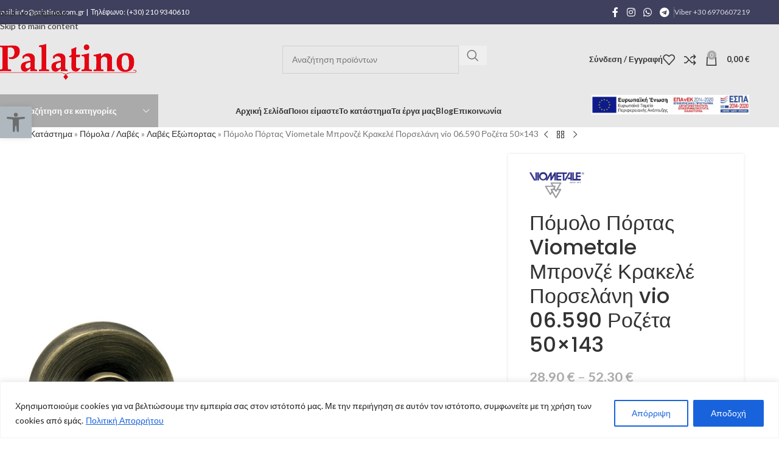

--- FILE ---
content_type: text/html; charset=UTF-8
request_url: https://palatino.com.gr/product/%CF%80%CF%8C%CE%BC%CE%BF%CE%BB%CE%BF-%CF%80%CF%8C%CF%81%CF%84%CE%B1%CF%82-viometale-%CE%BC%CF%80%CF%81%CE%BF%CE%BD%CE%B6%CE%AD-%CE%BA%CF%81%CE%B1%CE%BA%CE%B5%CE%BB%CE%AD-%CF%80%CE%BF%CF%81%CF%83-3/
body_size: 55981
content:
<!DOCTYPE html>
<html lang="el">
<head>
	<meta charset="UTF-8">
	<link rel="profile" href="https://gmpg.org/xfn/11">
	<link rel="pingback" href="https://palatino.com.gr/xmlrpc.php">

	<meta name='robots' content='index, follow, max-image-preview:large, max-snippet:-1, max-video-preview:-1' />
<script>window._wca = window._wca || [];</script>

	<!-- This site is optimized with the Yoast SEO plugin v26.8 - https://yoast.com/product/yoast-seo-wordpress/ -->
	<title>Πόμολο Πόρτας Viometale Μπρονζέ Κρακελέ Πορσελάνη vio 06.590 Ροζέτα 50x143 | Palatino</title>
	<link rel="canonical" href="https://palatino.com.gr/product/πόμολο-πόρτας-viometale-μπρονζέ-κρακελέ-πορσ-3/" />
	<meta property="og:locale" content="el_GR" />
	<meta property="og:type" content="article" />
	<meta property="og:title" content="Πόμολο Πόρτας Viometale Μπρονζέ Κρακελέ Πορσελάνη vio 06.590 Ροζέτα 50x143 | Palatino" />
	<meta property="og:url" content="https://palatino.com.gr/product/πόμολο-πόρτας-viometale-μπρονζέ-κρακελέ-πορσ-3/" />
	<meta property="og:site_name" content="Palatino" />
	<meta property="article:modified_time" content="2023-02-06T21:25:36+00:00" />
	<meta property="og:image" content="https://palatino.com.gr/wp-content/uploads/2022/10/Πόμολο-Πόρτας-Viometale-Μπρονζέ-Κρακελέ-Πορσελάνη-vio-06.590-Ροζέτα-50x143-1.jpg" />
	<meta property="og:image:width" content="1512" />
	<meta property="og:image:height" content="1512" />
	<meta property="og:image:type" content="image/jpeg" />
	<meta name="twitter:card" content="summary_large_image" />
	<script type="application/ld+json" class="yoast-schema-graph">{"@context":"https://schema.org","@graph":[{"@type":"WebPage","@id":"https://palatino.com.gr/product/%cf%80%cf%8c%ce%bc%ce%bf%ce%bb%ce%bf-%cf%80%cf%8c%cf%81%cf%84%ce%b1%cf%82-viometale-%ce%bc%cf%80%cf%81%ce%bf%ce%bd%ce%b6%ce%ad-%ce%ba%cf%81%ce%b1%ce%ba%ce%b5%ce%bb%ce%ad-%cf%80%ce%bf%cf%81%cf%83-3/","url":"https://palatino.com.gr/product/%cf%80%cf%8c%ce%bc%ce%bf%ce%bb%ce%bf-%cf%80%cf%8c%cf%81%cf%84%ce%b1%cf%82-viometale-%ce%bc%cf%80%cf%81%ce%bf%ce%bd%ce%b6%ce%ad-%ce%ba%cf%81%ce%b1%ce%ba%ce%b5%ce%bb%ce%ad-%cf%80%ce%bf%cf%81%cf%83-3/","name":"Πόμολο Πόρτας Viometale Μπρονζέ Κρακελέ Πορσελάνη vio 06.590 Ροζέτα 50x143 | Palatino","isPartOf":{"@id":"https://palatino.com.gr/#website"},"primaryImageOfPage":{"@id":"https://palatino.com.gr/product/%cf%80%cf%8c%ce%bc%ce%bf%ce%bb%ce%bf-%cf%80%cf%8c%cf%81%cf%84%ce%b1%cf%82-viometale-%ce%bc%cf%80%cf%81%ce%bf%ce%bd%ce%b6%ce%ad-%ce%ba%cf%81%ce%b1%ce%ba%ce%b5%ce%bb%ce%ad-%cf%80%ce%bf%cf%81%cf%83-3/#primaryimage"},"image":{"@id":"https://palatino.com.gr/product/%cf%80%cf%8c%ce%bc%ce%bf%ce%bb%ce%bf-%cf%80%cf%8c%cf%81%cf%84%ce%b1%cf%82-viometale-%ce%bc%cf%80%cf%81%ce%bf%ce%bd%ce%b6%ce%ad-%ce%ba%cf%81%ce%b1%ce%ba%ce%b5%ce%bb%ce%ad-%cf%80%ce%bf%cf%81%cf%83-3/#primaryimage"},"thumbnailUrl":"https://palatino.com.gr/wp-content/uploads/2022/10/Πόμολο-Πόρτας-Viometale-Μπρονζέ-Κρακελέ-Πορσελάνη-vio-06.590-Ροζέτα-50x143-1.jpg","datePublished":"2022-10-20T14:12:01+00:00","dateModified":"2023-02-06T21:25:36+00:00","breadcrumb":{"@id":"https://palatino.com.gr/product/%cf%80%cf%8c%ce%bc%ce%bf%ce%bb%ce%bf-%cf%80%cf%8c%cf%81%cf%84%ce%b1%cf%82-viometale-%ce%bc%cf%80%cf%81%ce%bf%ce%bd%ce%b6%ce%ad-%ce%ba%cf%81%ce%b1%ce%ba%ce%b5%ce%bb%ce%ad-%cf%80%ce%bf%cf%81%cf%83-3/#breadcrumb"},"inLanguage":"el","potentialAction":[{"@type":"ReadAction","target":["https://palatino.com.gr/product/%cf%80%cf%8c%ce%bc%ce%bf%ce%bb%ce%bf-%cf%80%cf%8c%cf%81%cf%84%ce%b1%cf%82-viometale-%ce%bc%cf%80%cf%81%ce%bf%ce%bd%ce%b6%ce%ad-%ce%ba%cf%81%ce%b1%ce%ba%ce%b5%ce%bb%ce%ad-%cf%80%ce%bf%cf%81%cf%83-3/"]}]},{"@type":"ImageObject","inLanguage":"el","@id":"https://palatino.com.gr/product/%cf%80%cf%8c%ce%bc%ce%bf%ce%bb%ce%bf-%cf%80%cf%8c%cf%81%cf%84%ce%b1%cf%82-viometale-%ce%bc%cf%80%cf%81%ce%bf%ce%bd%ce%b6%ce%ad-%ce%ba%cf%81%ce%b1%ce%ba%ce%b5%ce%bb%ce%ad-%cf%80%ce%bf%cf%81%cf%83-3/#primaryimage","url":"https://palatino.com.gr/wp-content/uploads/2022/10/Πόμολο-Πόρτας-Viometale-Μπρονζέ-Κρακελέ-Πορσελάνη-vio-06.590-Ροζέτα-50x143-1.jpg","contentUrl":"https://palatino.com.gr/wp-content/uploads/2022/10/Πόμολο-Πόρτας-Viometale-Μπρονζέ-Κρακελέ-Πορσελάνη-vio-06.590-Ροζέτα-50x143-1.jpg","width":1512,"height":1512,"caption":"Πόμολο Πόρτας Viometale Μπρονζέ Κρακελέ Πορσελάνη vio 06.590 Ροζέτα 50x143 1"},{"@type":"BreadcrumbList","@id":"https://palatino.com.gr/product/%cf%80%cf%8c%ce%bc%ce%bf%ce%bb%ce%bf-%cf%80%cf%8c%cf%81%cf%84%ce%b1%cf%82-viometale-%ce%bc%cf%80%cf%81%ce%bf%ce%bd%ce%b6%ce%ad-%ce%ba%cf%81%ce%b1%ce%ba%ce%b5%ce%bb%ce%ad-%cf%80%ce%bf%cf%81%cf%83-3/#breadcrumb","itemListElement":[{"@type":"ListItem","position":1,"name":"Home","item":"https://palatino.com.gr/"},{"@type":"ListItem","position":2,"name":"Κατάστημα","item":"https://palatino.com.gr/shop/"},{"@type":"ListItem","position":3,"name":"Πόμολα / Λαβές","item":"https://palatino.com.gr/product-category/%cf%80%cf%8c%ce%bc%ce%bf%ce%bb%ce%b1-%cf%87%ce%b5%ce%b9%cf%81%ce%bf%ce%bb%ce%b1%ce%b2%ce%ad%cf%82/"},{"@type":"ListItem","position":4,"name":"Λαβές Εξώπορτας","item":"https://palatino.com.gr/product-category/%cf%80%cf%8c%ce%bc%ce%bf%ce%bb%ce%b1-%cf%87%ce%b5%ce%b9%cf%81%ce%bf%ce%bb%ce%b1%ce%b2%ce%ad%cf%82/%ce%bb%ce%b1%ce%b2%ce%ad%cf%82-%ce%b5%ce%be%cf%8e%cf%80%ce%bf%cf%81%cf%84%ce%b1%cf%82/"},{"@type":"ListItem","position":5,"name":"Πόμολο Πόρτας Viometale Μπρονζέ Κρακελέ Πορσελάνη vio 06.590 Ροζέτα 50&#215;143"}]},{"@type":"WebSite","@id":"https://palatino.com.gr/#website","url":"https://palatino.com.gr/","name":"Palatino","description":"Κλειδαριές Ασφαλείας - Κλειδιά Παντός Τύπου - Πόμολα Πομολάκια – Κουρτινόξυλα - Αξεσουάρ Τζακιού - Συστήματα Σκίασης - Γραμματοκιβώτια Χρηματοκιβώτια - Αξεσουάρ Μπάνιου - Πόρτες Ασφαλείας - Μεσόπορτες","publisher":{"@id":"https://palatino.com.gr/#organization"},"potentialAction":[{"@type":"SearchAction","target":{"@type":"EntryPoint","urlTemplate":"https://palatino.com.gr/?s={search_term_string}"},"query-input":{"@type":"PropertyValueSpecification","valueRequired":true,"valueName":"search_term_string"}}],"inLanguage":"el"},{"@type":"Organization","@id":"https://palatino.com.gr/#organization","name":"Palatino LTD","url":"https://palatino.com.gr/","logo":{"@type":"ImageObject","inLanguage":"el","@id":"https://palatino.com.gr/#/schema/logo/image/","url":"https://palatino.com.gr/wp-content/uploads/2021/11/Palatino_logo.png","contentUrl":"https://palatino.com.gr/wp-content/uploads/2021/11/Palatino_logo.png","width":563,"height":194,"caption":"Palatino LTD"},"image":{"@id":"https://palatino.com.gr/#/schema/logo/image/"}}]}</script>
	<!-- / Yoast SEO plugin. -->


<link rel='dns-prefetch' href='//stats.wp.com' />
<link rel='dns-prefetch' href='//capi-automation.s3.us-east-2.amazonaws.com' />
<link rel='dns-prefetch' href='//fonts.googleapis.com' />
<link rel="alternate" type="application/rss+xml" title="Ροή RSS &raquo; Palatino" href="https://palatino.com.gr/feed/" />
<link rel="alternate" type="application/rss+xml" title="Ροή Σχολίων &raquo; Palatino" href="https://palatino.com.gr/comments/feed/" />
<link rel="alternate" type="application/rss+xml" title="Ροή Σχολίων Palatino &raquo; Πόμολο Πόρτας Viometale Μπρονζέ Κρακελέ Πορσελάνη vio 06.590 Ροζέτα 50&#215;143" href="https://palatino.com.gr/product/%cf%80%cf%8c%ce%bc%ce%bf%ce%bb%ce%bf-%cf%80%cf%8c%cf%81%cf%84%ce%b1%cf%82-viometale-%ce%bc%cf%80%cf%81%ce%bf%ce%bd%ce%b6%ce%ad-%ce%ba%cf%81%ce%b1%ce%ba%ce%b5%ce%bb%ce%ad-%cf%80%ce%bf%cf%81%cf%83-3/feed/" />
<link rel="alternate" title="oEmbed (JSON)" type="application/json+oembed" href="https://palatino.com.gr/wp-json/oembed/1.0/embed?url=https%3A%2F%2Fpalatino.com.gr%2Fproduct%2F%25cf%2580%25cf%258c%25ce%25bc%25ce%25bf%25ce%25bb%25ce%25bf-%25cf%2580%25cf%258c%25cf%2581%25cf%2584%25ce%25b1%25cf%2582-viometale-%25ce%25bc%25cf%2580%25cf%2581%25ce%25bf%25ce%25bd%25ce%25b6%25ce%25ad-%25ce%25ba%25cf%2581%25ce%25b1%25ce%25ba%25ce%25b5%25ce%25bb%25ce%25ad-%25cf%2580%25ce%25bf%25cf%2581%25cf%2583-3%2F" />
<link rel="alternate" title="oEmbed (XML)" type="text/xml+oembed" href="https://palatino.com.gr/wp-json/oembed/1.0/embed?url=https%3A%2F%2Fpalatino.com.gr%2Fproduct%2F%25cf%2580%25cf%258c%25ce%25bc%25ce%25bf%25ce%25bb%25ce%25bf-%25cf%2580%25cf%258c%25cf%2581%25cf%2584%25ce%25b1%25cf%2582-viometale-%25ce%25bc%25cf%2580%25cf%2581%25ce%25bf%25ce%25bd%25ce%25b6%25ce%25ad-%25ce%25ba%25cf%2581%25ce%25b1%25ce%25ba%25ce%25b5%25ce%25bb%25ce%25ad-%25cf%2580%25ce%25bf%25cf%2581%25cf%2583-3%2F&#038;format=xml" />
<style id='wp-img-auto-sizes-contain-inline-css' type='text/css'>
img:is([sizes=auto i],[sizes^="auto," i]){contain-intrinsic-size:3000px 1500px}
/*# sourceURL=wp-img-auto-sizes-contain-inline-css */
</style>
<style id='safe-svg-svg-icon-style-inline-css' type='text/css'>
.safe-svg-cover{text-align:center}.safe-svg-cover .safe-svg-inside{display:inline-block;max-width:100%}.safe-svg-cover svg{fill:currentColor;height:100%;max-height:100%;max-width:100%;width:100%}

/*# sourceURL=https://palatino.com.gr/wp-content/plugins/safe-svg/dist/safe-svg-block-frontend.css */
</style>
<link rel='stylesheet' id='mediaelement-css' href='https://palatino.com.gr/wp-includes/js/mediaelement/mediaelementplayer-legacy.min.css?ver=4.2.17' type='text/css' media='all' />
<link rel='stylesheet' id='wp-mediaelement-css' href='https://palatino.com.gr/wp-includes/js/mediaelement/wp-mediaelement.min.css?ver=6.9' type='text/css' media='all' />
<style id='jetpack-sharing-buttons-style-inline-css' type='text/css'>
.jetpack-sharing-buttons__services-list{display:flex;flex-direction:row;flex-wrap:wrap;gap:0;list-style-type:none;margin:5px;padding:0}.jetpack-sharing-buttons__services-list.has-small-icon-size{font-size:12px}.jetpack-sharing-buttons__services-list.has-normal-icon-size{font-size:16px}.jetpack-sharing-buttons__services-list.has-large-icon-size{font-size:24px}.jetpack-sharing-buttons__services-list.has-huge-icon-size{font-size:36px}@media print{.jetpack-sharing-buttons__services-list{display:none!important}}.editor-styles-wrapper .wp-block-jetpack-sharing-buttons{gap:0;padding-inline-start:0}ul.jetpack-sharing-buttons__services-list.has-background{padding:1.25em 2.375em}
/*# sourceURL=https://palatino.com.gr/wp-content/plugins/jetpack/_inc/blocks/sharing-buttons/view.css */
</style>
<style id='woocommerce-inline-inline-css' type='text/css'>
.woocommerce form .form-row .required { visibility: visible; }
/*# sourceURL=woocommerce-inline-inline-css */
</style>
<link rel='stylesheet' id='pojo-a11y-css' href='https://palatino.com.gr/wp-content/plugins/pojo-accessibility/modules/legacy/assets/css/style.min.css?ver=1.0.0' type='text/css' media='all' />
<link rel='stylesheet' id='vivawallet_styles_apple_pay-css' href='https://palatino.com.gr/wp-content/plugins/viva-wallet-for-woocommerce/includes/assets/css/vivawallet-styles-apple-pay.min.css?ver=1.4.6' type='text/css' media='all' />
<link rel='stylesheet' id='elementor-icons-css' href='https://palatino.com.gr/wp-content/plugins/elementor/assets/lib/eicons/css/elementor-icons.min.css?ver=5.46.0' type='text/css' media='all' />
<link rel='stylesheet' id='elementor-frontend-css' href='https://palatino.com.gr/wp-content/plugins/elementor/assets/css/frontend.min.css?ver=3.34.2' type='text/css' media='all' />
<link rel='stylesheet' id='elementor-post-5-css' href='https://palatino.com.gr/wp-content/uploads/elementor/css/post-5.css?ver=1769306308' type='text/css' media='all' />
<link rel='stylesheet' id='wd-style-base-css' href='https://palatino.com.gr/wp-content/themes/woodmart/css/parts/base.min.css?ver=8.3.8' type='text/css' media='all' />
<link rel='stylesheet' id='wd-helpers-wpb-elem-css' href='https://palatino.com.gr/wp-content/themes/woodmart/css/parts/helpers-wpb-elem.min.css?ver=8.3.8' type='text/css' media='all' />
<link rel='stylesheet' id='wd-revolution-slider-css' href='https://palatino.com.gr/wp-content/themes/woodmart/css/parts/int-rev-slider.min.css?ver=8.3.8' type='text/css' media='all' />
<link rel='stylesheet' id='wd-elementor-base-css' href='https://palatino.com.gr/wp-content/themes/woodmart/css/parts/int-elem-base.min.css?ver=8.3.8' type='text/css' media='all' />
<link rel='stylesheet' id='wd-int-wordfence-css' href='https://palatino.com.gr/wp-content/themes/woodmart/css/parts/int-wordfence.min.css?ver=8.3.8' type='text/css' media='all' />
<link rel='stylesheet' id='wd-woocommerce-base-css' href='https://palatino.com.gr/wp-content/themes/woodmart/css/parts/woocommerce-base.min.css?ver=8.3.8' type='text/css' media='all' />
<link rel='stylesheet' id='wd-mod-star-rating-css' href='https://palatino.com.gr/wp-content/themes/woodmart/css/parts/mod-star-rating.min.css?ver=8.3.8' type='text/css' media='all' />
<link rel='stylesheet' id='wd-woocommerce-block-notices-css' href='https://palatino.com.gr/wp-content/themes/woodmart/css/parts/woo-mod-block-notices.min.css?ver=8.3.8' type='text/css' media='all' />
<link rel='stylesheet' id='wd-woo-mod-quantity-css' href='https://palatino.com.gr/wp-content/themes/woodmart/css/parts/woo-mod-quantity.min.css?ver=8.3.8' type='text/css' media='all' />
<link rel='stylesheet' id='wd-woo-single-prod-el-base-css' href='https://palatino.com.gr/wp-content/themes/woodmart/css/parts/woo-single-prod-el-base.min.css?ver=8.3.8' type='text/css' media='all' />
<link rel='stylesheet' id='wd-woo-mod-stock-status-css' href='https://palatino.com.gr/wp-content/themes/woodmart/css/parts/woo-mod-stock-status.min.css?ver=8.3.8' type='text/css' media='all' />
<link rel='stylesheet' id='wd-woo-opt-hide-larger-price-css' href='https://palatino.com.gr/wp-content/themes/woodmart/css/parts/woo-opt-hide-larger-price.min.css?ver=8.3.8' type='text/css' media='all' />
<link rel='stylesheet' id='wd-woo-mod-shop-attributes-css' href='https://palatino.com.gr/wp-content/themes/woodmart/css/parts/woo-mod-shop-attributes.min.css?ver=8.3.8' type='text/css' media='all' />
<link rel='stylesheet' id='child-style-css' href='https://palatino.com.gr/wp-content/themes/woodmart-child/style.css?ver=8.3.8' type='text/css' media='all' />
<link rel='stylesheet' id='wd-widget-active-filters-css' href='https://palatino.com.gr/wp-content/themes/woodmart/css/parts/woo-widget-active-filters.min.css?ver=8.3.8' type='text/css' media='all' />
<link rel='stylesheet' id='wd-woo-shop-predefined-css' href='https://palatino.com.gr/wp-content/themes/woodmart/css/parts/woo-shop-predefined.min.css?ver=8.3.8' type='text/css' media='all' />
<link rel='stylesheet' id='wd-shop-title-categories-css' href='https://palatino.com.gr/wp-content/themes/woodmart/css/parts/woo-categories-loop-nav.min.css?ver=8.3.8' type='text/css' media='all' />
<link rel='stylesheet' id='wd-woo-categories-loop-nav-mobile-accordion-css' href='https://palatino.com.gr/wp-content/themes/woodmart/css/parts/woo-categories-loop-nav-mobile-accordion.min.css?ver=8.3.8' type='text/css' media='all' />
<link rel='stylesheet' id='wd-woo-shop-el-products-per-page-css' href='https://palatino.com.gr/wp-content/themes/woodmart/css/parts/woo-shop-el-products-per-page.min.css?ver=8.3.8' type='text/css' media='all' />
<link rel='stylesheet' id='wd-woo-shop-page-title-css' href='https://palatino.com.gr/wp-content/themes/woodmart/css/parts/woo-shop-page-title.min.css?ver=8.3.8' type='text/css' media='all' />
<link rel='stylesheet' id='wd-woo-mod-shop-loop-head-css' href='https://palatino.com.gr/wp-content/themes/woodmart/css/parts/woo-mod-shop-loop-head.min.css?ver=8.3.8' type='text/css' media='all' />
<link rel='stylesheet' id='wd-woo-shop-el-order-by-css' href='https://palatino.com.gr/wp-content/themes/woodmart/css/parts/woo-shop-el-order-by.min.css?ver=8.3.8' type='text/css' media='all' />
<link rel='stylesheet' id='wd-woo-shop-el-products-view-css' href='https://palatino.com.gr/wp-content/themes/woodmart/css/parts/woo-shop-el-products-view.min.css?ver=8.3.8' type='text/css' media='all' />
<link rel='stylesheet' id='wd-header-base-css' href='https://palatino.com.gr/wp-content/themes/woodmart/css/parts/header-base.min.css?ver=8.3.8' type='text/css' media='all' />
<link rel='stylesheet' id='wd-mod-tools-css' href='https://palatino.com.gr/wp-content/themes/woodmart/css/parts/mod-tools.min.css?ver=8.3.8' type='text/css' media='all' />
<link rel='stylesheet' id='wd-header-elements-base-css' href='https://palatino.com.gr/wp-content/themes/woodmart/css/parts/header-el-base.min.css?ver=8.3.8' type='text/css' media='all' />
<link rel='stylesheet' id='wd-social-icons-css' href='https://palatino.com.gr/wp-content/themes/woodmart/css/parts/el-social-icons.min.css?ver=8.3.8' type='text/css' media='all' />
<link rel='stylesheet' id='wd-header-search-css' href='https://palatino.com.gr/wp-content/themes/woodmart/css/parts/header-el-search.min.css?ver=8.3.8' type='text/css' media='all' />
<link rel='stylesheet' id='wd-header-search-form-css' href='https://palatino.com.gr/wp-content/themes/woodmart/css/parts/header-el-search-form.min.css?ver=8.3.8' type='text/css' media='all' />
<link rel='stylesheet' id='wd-wd-search-form-css' href='https://palatino.com.gr/wp-content/themes/woodmart/css/parts/wd-search-form.min.css?ver=8.3.8' type='text/css' media='all' />
<link rel='stylesheet' id='wd-wd-search-results-css' href='https://palatino.com.gr/wp-content/themes/woodmart/css/parts/wd-search-results.min.css?ver=8.3.8' type='text/css' media='all' />
<link rel='stylesheet' id='wd-wd-search-dropdown-css' href='https://palatino.com.gr/wp-content/themes/woodmart/css/parts/wd-search-dropdown.min.css?ver=8.3.8' type='text/css' media='all' />
<link rel='stylesheet' id='wd-woo-mod-login-form-css' href='https://palatino.com.gr/wp-content/themes/woodmart/css/parts/woo-mod-login-form.min.css?ver=8.3.8' type='text/css' media='all' />
<link rel='stylesheet' id='wd-header-my-account-css' href='https://palatino.com.gr/wp-content/themes/woodmart/css/parts/header-el-my-account.min.css?ver=8.3.8' type='text/css' media='all' />
<link rel='stylesheet' id='wd-header-cart-side-css' href='https://palatino.com.gr/wp-content/themes/woodmart/css/parts/header-el-cart-side.min.css?ver=8.3.8' type='text/css' media='all' />
<link rel='stylesheet' id='wd-header-cart-css' href='https://palatino.com.gr/wp-content/themes/woodmart/css/parts/header-el-cart.min.css?ver=8.3.8' type='text/css' media='all' />
<link rel='stylesheet' id='wd-widget-shopping-cart-css' href='https://palatino.com.gr/wp-content/themes/woodmart/css/parts/woo-widget-shopping-cart.min.css?ver=8.3.8' type='text/css' media='all' />
<link rel='stylesheet' id='wd-widget-product-list-css' href='https://palatino.com.gr/wp-content/themes/woodmart/css/parts/woo-widget-product-list.min.css?ver=8.3.8' type='text/css' media='all' />
<link rel='stylesheet' id='wd-header-mobile-nav-dropdown-css' href='https://palatino.com.gr/wp-content/themes/woodmart/css/parts/header-el-mobile-nav-dropdown.min.css?ver=8.3.8' type='text/css' media='all' />
<link rel='stylesheet' id='wd-header-categories-nav-css' href='https://palatino.com.gr/wp-content/themes/woodmart/css/parts/header-el-category-nav.min.css?ver=8.3.8' type='text/css' media='all' />
<link rel='stylesheet' id='wd-mod-nav-vertical-css' href='https://palatino.com.gr/wp-content/themes/woodmart/css/parts/mod-nav-vertical.min.css?ver=8.3.8' type='text/css' media='all' />
<link rel='stylesheet' id='wd-mod-nav-vertical-design-default-css' href='https://palatino.com.gr/wp-content/themes/woodmart/css/parts/mod-nav-vertical-design-default.min.css?ver=8.3.8' type='text/css' media='all' />
<link rel='stylesheet' id='wd-woo-categories-loop-css' href='https://palatino.com.gr/wp-content/themes/woodmart/css/parts/woo-categories-loop.min.css?ver=8.3.8' type='text/css' media='all' />
<link rel='stylesheet' id='wd-categories-loop-css' href='https://palatino.com.gr/wp-content/themes/woodmart/css/parts/woo-categories-loop-old.min.css?ver=8.3.8' type='text/css' media='all' />
<link rel='stylesheet' id='wd-swiper-css' href='https://palatino.com.gr/wp-content/themes/woodmart/css/parts/lib-swiper.min.css?ver=8.3.8' type='text/css' media='all' />
<link rel='stylesheet' id='wd-swiper-arrows-css' href='https://palatino.com.gr/wp-content/themes/woodmart/css/parts/lib-swiper-arrows.min.css?ver=8.3.8' type='text/css' media='all' />
<link rel='stylesheet' id='wd-swiper-pagin-css' href='https://palatino.com.gr/wp-content/themes/woodmart/css/parts/lib-swiper-pagin.min.css?ver=8.3.8' type='text/css' media='all' />
<link rel='stylesheet' id='wd-mod-animations-keyframes-css' href='https://palatino.com.gr/wp-content/themes/woodmart/css/parts/mod-animations-keyframes.min.css?ver=8.3.8' type='text/css' media='all' />
<link rel='stylesheet' id='wd-page-title-css' href='https://palatino.com.gr/wp-content/themes/woodmart/css/parts/page-title.min.css?ver=8.3.8' type='text/css' media='all' />
<link rel='stylesheet' id='wd-off-canvas-sidebar-css' href='https://palatino.com.gr/wp-content/themes/woodmart/css/parts/opt-off-canvas-sidebar.min.css?ver=8.3.8' type='text/css' media='all' />
<link rel='stylesheet' id='wd-widget-product-cat-css' href='https://palatino.com.gr/wp-content/themes/woodmart/css/parts/woo-widget-product-cat.min.css?ver=8.3.8' type='text/css' media='all' />
<link rel='stylesheet' id='wd-widget-slider-price-filter-css' href='https://palatino.com.gr/wp-content/themes/woodmart/css/parts/woo-widget-slider-price-filter.min.css?ver=8.3.8' type='text/css' media='all' />
<link rel='stylesheet' id='wd-widget-wd-layered-nav-css' href='https://palatino.com.gr/wp-content/themes/woodmart/css/parts/woo-widget-wd-layered-nav.min.css?ver=8.3.8' type='text/css' media='all' />
<link rel='stylesheet' id='wd-woo-mod-swatches-base-css' href='https://palatino.com.gr/wp-content/themes/woodmart/css/parts/woo-mod-swatches-base.min.css?ver=8.3.8' type='text/css' media='all' />
<link rel='stylesheet' id='wd-woo-mod-swatches-filter-css' href='https://palatino.com.gr/wp-content/themes/woodmart/css/parts/woo-mod-swatches-filter.min.css?ver=8.3.8' type='text/css' media='all' />
<link rel='stylesheet' id='wd-woo-mod-swatches-style-1-css' href='https://palatino.com.gr/wp-content/themes/woodmart/css/parts/woo-mod-swatches-style-1.min.css?ver=8.3.8' type='text/css' media='all' />
<link rel='stylesheet' id='wd-woo-mod-swatches-style-4-css' href='https://palatino.com.gr/wp-content/themes/woodmart/css/parts/woo-mod-swatches-style-4.min.css?ver=8.3.8' type='text/css' media='all' />
<link rel='stylesheet' id='wd-shop-filter-area-css' href='https://palatino.com.gr/wp-content/themes/woodmart/css/parts/woo-shop-el-filters-area.min.css?ver=8.3.8' type='text/css' media='all' />
<link rel='stylesheet' id='wd-woo-shop-el-active-filters-css' href='https://palatino.com.gr/wp-content/themes/woodmart/css/parts/woo-shop-el-active-filters.min.css?ver=8.3.8' type='text/css' media='all' />
<link rel='stylesheet' id='wd-product-loop-css' href='https://palatino.com.gr/wp-content/themes/woodmart/css/parts/woo-product-loop.min.css?ver=8.3.8' type='text/css' media='all' />
<link rel='stylesheet' id='wd-product-loop-standard-css' href='https://palatino.com.gr/wp-content/themes/woodmart/css/parts/woo-product-loop-standard.min.css?ver=8.3.8' type='text/css' media='all' />
<link rel='stylesheet' id='wd-woo-mod-add-btn-replace-css' href='https://palatino.com.gr/wp-content/themes/woodmart/css/parts/woo-mod-add-btn-replace.min.css?ver=8.3.8' type='text/css' media='all' />
<link rel='stylesheet' id='wd-categories-loop-center-css' href='https://palatino.com.gr/wp-content/themes/woodmart/css/parts/woo-categories-loop-center-old.min.css?ver=8.3.8' type='text/css' media='all' />
<link rel='stylesheet' id='wd-sticky-loader-css' href='https://palatino.com.gr/wp-content/themes/woodmart/css/parts/mod-sticky-loader.min.css?ver=8.3.8' type='text/css' media='all' />
<link rel='stylesheet' id='wd-footer-base-css' href='https://palatino.com.gr/wp-content/themes/woodmart/css/parts/footer-base.min.css?ver=8.3.8' type='text/css' media='all' />
<link rel='stylesheet' id='wd-scroll-top-css' href='https://palatino.com.gr/wp-content/themes/woodmart/css/parts/opt-scrolltotop.min.css?ver=8.3.8' type='text/css' media='all' />
<link rel='stylesheet' id='wd-header-my-account-sidebar-css' href='https://palatino.com.gr/wp-content/themes/woodmart/css/parts/header-el-my-account-sidebar.min.css?ver=8.3.8' type='text/css' media='all' />
<link rel='stylesheet' id='wd-mod-sticky-sidebar-opener-css' href='https://palatino.com.gr/wp-content/themes/woodmart/css/parts/mod-sticky-sidebar-opener.min.css?ver=8.3.8' type='text/css' media='all' />
<link rel='stylesheet' id='xts-google-fonts-css' href='https://fonts.googleapis.com/css?family=Lato%3A400%2C700%7CPoppins%3A400%2C600%2C500&#038;ver=8.3.8' type='text/css' media='all' />
<link rel='stylesheet' id='elementor-gf-local-roboto-css' href='https://palatino.com.gr/wp-content/uploads/elementor/google-fonts/css/roboto.css?ver=1746000450' type='text/css' media='all' />
<link rel='stylesheet' id='elementor-gf-local-robotoslab-css' href='https://palatino.com.gr/wp-content/uploads/elementor/google-fonts/css/robotoslab.css?ver=1746000452' type='text/css' media='all' />
<script id="cookie-law-info-js-extra">
var _ckyConfig = {"_ipData":[],"_assetsURL":"https://palatino.com.gr/wp-content/plugins/cookie-law-info/lite/frontend/images/","_publicURL":"https://palatino.com.gr","_expiry":"365","_categories":[{"name":"Necessary","slug":"necessary","isNecessary":true,"ccpaDoNotSell":true,"cookies":[],"active":true,"defaultConsent":{"gdpr":true,"ccpa":true}},{"name":"Functional","slug":"functional","isNecessary":false,"ccpaDoNotSell":true,"cookies":[],"active":true,"defaultConsent":{"gdpr":false,"ccpa":false}},{"name":"Analytics","slug":"analytics","isNecessary":false,"ccpaDoNotSell":true,"cookies":[],"active":true,"defaultConsent":{"gdpr":false,"ccpa":false}},{"name":"Performance","slug":"performance","isNecessary":false,"ccpaDoNotSell":true,"cookies":[],"active":true,"defaultConsent":{"gdpr":false,"ccpa":false}},{"name":"Advertisement","slug":"advertisement","isNecessary":false,"ccpaDoNotSell":true,"cookies":[],"active":true,"defaultConsent":{"gdpr":false,"ccpa":false}}],"_activeLaw":"gdpr","_rootDomain":"","_block":"1","_showBanner":"1","_bannerConfig":{"settings":{"type":"classic","preferenceCenterType":"pushdown","position":"bottom","applicableLaw":"gdpr"},"behaviours":{"reloadBannerOnAccept":false,"loadAnalyticsByDefault":false,"animations":{"onLoad":"animate","onHide":"sticky"}},"config":{"revisitConsent":{"status":false,"tag":"revisit-consent","position":"bottom-left","meta":{"url":"#"},"styles":{"background-color":"#0056A7"},"elements":{"title":{"type":"text","tag":"revisit-consent-title","status":true,"styles":{"color":"#0056a7"}}}},"preferenceCenter":{"toggle":{"status":true,"tag":"detail-category-toggle","type":"toggle","states":{"active":{"styles":{"background-color":"#1863DC"}},"inactive":{"styles":{"background-color":"#D0D5D2"}}}}},"categoryPreview":{"status":false,"toggle":{"status":true,"tag":"detail-category-preview-toggle","type":"toggle","states":{"active":{"styles":{"background-color":"#1863DC"}},"inactive":{"styles":{"background-color":"#D0D5D2"}}}}},"videoPlaceholder":{"status":true,"styles":{"background-color":"#000000","border-color":"#000000","color":"#ffffff"}},"readMore":{"status":true,"tag":"readmore-button","type":"link","meta":{"noFollow":true,"newTab":true},"styles":{"color":"#1863DC","background-color":"transparent","border-color":"transparent"}},"showMore":{"status":true,"tag":"show-desc-button","type":"button","styles":{"color":"#1863DC"}},"showLess":{"status":true,"tag":"hide-desc-button","type":"button","styles":{"color":"#1863DC"}},"alwaysActive":{"status":true,"tag":"always-active","styles":{"color":"#008000"}},"manualLinks":{"status":true,"tag":"manual-links","type":"link","styles":{"color":"#1863DC"}},"auditTable":{"status":true},"optOption":{"status":true,"toggle":{"status":true,"tag":"optout-option-toggle","type":"toggle","states":{"active":{"styles":{"background-color":"#1863dc"}},"inactive":{"styles":{"background-color":"#FFFFFF"}}}}}}},"_version":"3.3.9.1","_logConsent":"1","_tags":[{"tag":"accept-button","styles":{"color":"#FFFFFF","background-color":"#1863DC","border-color":"#1863DC"}},{"tag":"reject-button","styles":{"color":"#1863DC","background-color":"transparent","border-color":"#1863DC"}},{"tag":"settings-button","styles":{"color":"#1863DC","background-color":"transparent","border-color":"#1863DC"}},{"tag":"readmore-button","styles":{"color":"#1863DC","background-color":"transparent","border-color":"transparent"}},{"tag":"donotsell-button","styles":{"color":"#1863DC","background-color":"transparent","border-color":"transparent"}},{"tag":"show-desc-button","styles":{"color":"#1863DC"}},{"tag":"hide-desc-button","styles":{"color":"#1863DC"}},{"tag":"cky-always-active","styles":[]},{"tag":"cky-link","styles":[]},{"tag":"accept-button","styles":{"color":"#FFFFFF","background-color":"#1863DC","border-color":"#1863DC"}},{"tag":"revisit-consent","styles":{"background-color":"#0056A7"}}],"_shortCodes":[{"key":"cky_readmore","content":"\u003Ca href=\"https://palatino.com.gr/\u03c0\u03bf\u03bb\u03b9\u03c4\u03b9\u03ba\u03ae-\u03b1\u03c0\u03bf\u03c1\u03c1\u03ae\u03c4\u03bf\u03c5/\" class=\"cky-policy\" aria-label=\"\u03a0\u03bf\u03bb\u03b9\u03c4\u03b9\u03ba\u03ae \u0391\u03c0\u03bf\u03c1\u03c1\u03ae\u03c4\u03bf\u03c5\" target=\"_blank\" rel=\"noopener\" data-cky-tag=\"readmore-button\"\u003E\u03a0\u03bf\u03bb\u03b9\u03c4\u03b9\u03ba\u03ae \u0391\u03c0\u03bf\u03c1\u03c1\u03ae\u03c4\u03bf\u03c5\u003C/a\u003E","tag":"readmore-button","status":true,"attributes":{"rel":"nofollow","target":"_blank"}},{"key":"cky_show_desc","content":"\u003Cbutton class=\"cky-show-desc-btn\" data-cky-tag=\"show-desc-button\" aria-label=\"Show more\"\u003EShow more\u003C/button\u003E","tag":"show-desc-button","status":true,"attributes":[]},{"key":"cky_hide_desc","content":"\u003Cbutton class=\"cky-show-desc-btn\" data-cky-tag=\"hide-desc-button\" aria-label=\"Show less\"\u003EShow less\u003C/button\u003E","tag":"hide-desc-button","status":true,"attributes":[]},{"key":"cky_optout_show_desc","content":"[cky_optout_show_desc]","tag":"optout-show-desc-button","status":true,"attributes":[]},{"key":"cky_optout_hide_desc","content":"[cky_optout_hide_desc]","tag":"optout-hide-desc-button","status":true,"attributes":[]},{"key":"cky_category_toggle_label","content":"[cky_{{status}}_category_label] [cky_preference_{{category_slug}}_title]","tag":"","status":true,"attributes":[]},{"key":"cky_enable_category_label","content":"Enable","tag":"","status":true,"attributes":[]},{"key":"cky_disable_category_label","content":"Disable","tag":"","status":true,"attributes":[]},{"key":"cky_video_placeholder","content":"\u003Cdiv class=\"video-placeholder-normal\" data-cky-tag=\"video-placeholder\" id=\"[UNIQUEID]\"\u003E\u003Cp class=\"video-placeholder-text-normal\" data-cky-tag=\"placeholder-title\"\u003EPlease accept cookies to access this content\u003C/p\u003E\u003C/div\u003E","tag":"","status":true,"attributes":[]},{"key":"cky_enable_optout_label","content":"Enable","tag":"","status":true,"attributes":[]},{"key":"cky_disable_optout_label","content":"Disable","tag":"","status":true,"attributes":[]},{"key":"cky_optout_toggle_label","content":"[cky_{{status}}_optout_label] [cky_optout_option_title]","tag":"","status":true,"attributes":[]},{"key":"cky_optout_option_title","content":"Do Not Sell or Share My Personal Information","tag":"","status":true,"attributes":[]},{"key":"cky_optout_close_label","content":"Close","tag":"","status":true,"attributes":[]},{"key":"cky_preference_close_label","content":"Close","tag":"","status":true,"attributes":[]}],"_rtl":"","_language":"en","_providersToBlock":[]};
var _ckyStyles = {"css":".cky-hide{display: none;}.cky-btn-revisit-wrapper{display: flex; align-items: center; justify-content: center; background: #0056a7; width: 45px; height: 45px; border-radius: 50%; position: fixed; z-index: 999999; cursor: pointer;}.cky-revisit-bottom-left{bottom: 15px; left: 15px;}.cky-revisit-bottom-right{bottom: 15px; right: 15px;}.cky-btn-revisit-wrapper .cky-btn-revisit{display: flex; align-items: center; justify-content: center; background: none; border: none; cursor: pointer; position: relative; margin: 0; padding: 0;}.cky-btn-revisit-wrapper .cky-btn-revisit img{max-width: fit-content; margin: 0; height: 30px; width: 30px;}.cky-revisit-bottom-left:hover::before{content: attr(data-tooltip); position: absolute; background: #4E4B66; color: #ffffff; left: calc(100% + 7px); font-size: 12px; line-height: 16px; width: max-content; padding: 4px 8px; border-radius: 4px;}.cky-revisit-bottom-left:hover::after{position: absolute; content: \"\"; border: 5px solid transparent; left: calc(100% + 2px); border-left-width: 0; border-right-color: #4E4B66;}.cky-revisit-bottom-right:hover::before{content: attr(data-tooltip); position: absolute; background: #4E4B66; color: #ffffff; right: calc(100% + 7px); font-size: 12px; line-height: 16px; width: max-content; padding: 4px 8px; border-radius: 4px;}.cky-revisit-bottom-right:hover::after{position: absolute; content: \"\"; border: 5px solid transparent; right: calc(100% + 2px); border-right-width: 0; border-left-color: #4E4B66;}.cky-revisit-hide{display: none;}.cky-consent-container{position: fixed; width: 100%; box-sizing: border-box; z-index: 9999999;}.cky-classic-bottom{bottom: 0; left: 0;}.cky-classic-top{top: 0; left: 0;}.cky-consent-container .cky-consent-bar{background: #ffffff; border: 1px solid; padding: 16.5px 24px; box-shadow: 0 -1px 10px 0 #acabab4d;}.cky-consent-bar .cky-banner-btn-close{position: absolute; right: 9px; top: 5px; background: none; border: none; cursor: pointer; padding: 0; margin: 0; height: auto; width: auto; min-height: 0; line-height: 0; text-shadow: none; box-shadow: none;}.cky-consent-bar .cky-banner-btn-close img{width: 9px; height: 9px; margin: 0;}.cky-custom-brand-logo-wrapper .cky-custom-brand-logo{width: 100px; height: auto; margin: 0 0 10px 0;}.cky-notice .cky-title{color: #212121; font-weight: 700; font-size: 18px; line-height: 24px; margin: 0 0 10px 0;}.cky-notice-group{display: flex; justify-content: space-between; align-items: center;}.cky-notice-des *{font-size: 14px;}.cky-notice-des{color: #212121; font-size: 14px; line-height: 24px; font-weight: 400;}.cky-notice-des img{height: 25px; width: 25px;}.cky-consent-bar .cky-notice-des p{color: inherit; margin-top: 0; overflow-wrap: break-word;}.cky-notice-des p:last-child{margin-bottom: 0;}.cky-notice-des a.cky-policy,.cky-notice-des button.cky-policy{font-size: 14px; color: #1863dc; white-space: nowrap; cursor: pointer; background: transparent; border: 1px solid; text-decoration: underline;}.cky-notice-des button.cky-policy{padding: 0;}.cky-notice-des a.cky-policy:focus-visible,.cky-consent-bar .cky-banner-btn-close:focus-visible,.cky-notice-des button.cky-policy:focus-visible,.cky-category-direct-switch input[type=\"checkbox\"]:focus-visible,.cky-preference-content-wrapper .cky-show-desc-btn:focus-visible,.cky-accordion-header .cky-accordion-btn:focus-visible,.cky-switch input[type=\"checkbox\"]:focus-visible,.cky-footer-wrapper a:focus-visible,.cky-btn:focus-visible{outline: 2px solid #1863dc; outline-offset: 2px;}.cky-btn:focus:not(:focus-visible),.cky-accordion-header .cky-accordion-btn:focus:not(:focus-visible),.cky-preference-content-wrapper .cky-show-desc-btn:focus:not(:focus-visible),.cky-btn-revisit-wrapper .cky-btn-revisit:focus:not(:focus-visible),.cky-preference-header .cky-btn-close:focus:not(:focus-visible),.cky-banner-btn-close:focus:not(:focus-visible){outline: 0;}button.cky-show-desc-btn:not(:hover):not(:active){color: #1863dc; background: transparent;}button.cky-accordion-btn:not(:hover):not(:active),button.cky-banner-btn-close:not(:hover):not(:active),button.cky-btn-close:not(:hover):not(:active),button.cky-btn-revisit:not(:hover):not(:active){background: transparent;}.cky-consent-bar button:hover,.cky-modal.cky-modal-open button:hover,.cky-consent-bar button:focus,.cky-modal.cky-modal-open button:focus{text-decoration: none;}.cky-notice-btn-wrapper{display: flex; justify-content: center; align-items: center; margin-left: 15px;}.cky-notice-btn-wrapper .cky-btn{text-shadow: none; box-shadow: none;}.cky-btn{font-size: 14px; font-family: inherit; line-height: 24px; padding: 8px 27px; font-weight: 500; margin: 0 8px 0 0; border-radius: 2px; white-space: nowrap; cursor: pointer; text-align: center; text-transform: none; min-height: 0;}.cky-btn:hover{opacity: 0.8;}.cky-btn-customize{color: #1863dc; background: transparent; border: 2px solid; border-color: #1863dc; padding: 8px 28px 8px 14px; position: relative;}.cky-btn-reject{color: #1863dc; background: transparent; border: 2px solid #1863dc;}.cky-btn-accept{background: #1863dc; color: #ffffff; border: 2px solid #1863dc;}.cky-consent-bar .cky-btn-customize::after{position: absolute; content: \"\"; display: inline-block; top: 18px; right: 12px; border-left: 5px solid transparent; border-right: 5px solid transparent; border-top: 6px solid; border-top-color: inherit;}.cky-consent-container.cky-consent-bar-expand .cky-btn-customize::after{transform: rotate(-180deg);}.cky-btn:last-child{margin-right: 0;}@media (max-width: 768px){.cky-notice-group{display: block;}.cky-notice-btn-wrapper{margin: 0;}.cky-notice-btn-wrapper{flex-wrap: wrap;}.cky-notice-btn-wrapper .cky-btn{flex: auto; max-width: 100%; margin-top: 10px; white-space: unset;}}@media (max-width: 576px){.cky-btn-accept{order: 1; width: 100%;}.cky-btn-customize{order: 2;}.cky-btn-reject{order: 3; margin-right: 0;}.cky-consent-container.cky-consent-bar-expand .cky-consent-bar{display: none;}.cky-consent-container .cky-consent-bar{padding: 16.5px 0;}.cky-custom-brand-logo-wrapper .cky-custom-brand-logo, .cky-notice .cky-title, .cky-notice-des, .cky-notice-btn-wrapper, .cky-category-direct-preview-wrapper{padding: 0 24px;}.cky-notice-des{max-height: 40vh; overflow-y: scroll;}}@media (max-width: 352px){.cky-notice .cky-title{font-size: 16px;}.cky-notice-des *{font-size: 12px;}.cky-notice-des, .cky-btn, .cky-notice-des a.cky-policy{font-size: 12px;}}.cky-preference-wrapper{display: none;}.cky-consent-container.cky-classic-bottom.cky-consent-bar-expand{animation: cky-classic-expand 1s;}.cky-consent-container.cky-classic-bottom.cky-consent-bar-expand .cky-preference-wrapper{display: block;}@keyframes cky-classic-expand{0%{transform: translateY(50%);}100%{transform: translateY(0%);}}.cky-consent-container.cky-classic-top .cky-preference-wrapper{animation: cky-classic-top-expand 1s;}.cky-consent-container.cky-classic-top.cky-consent-bar-expand .cky-preference-wrapper{display: block;}@keyframes cky-classic-top-expand{0%{opacity: 0; transform: translateY(-50%);}50%{opacity: 0;}100%{opacity: 1; transform: translateY(0%);}}.cky-preference{padding: 0 24px; color: #212121; overflow-y: scroll; max-height: 48vh;}.cky-preference-center,.cky-preference,.cky-preference-header,.cky-footer-wrapper{background-color: inherit;}.cky-preference-center,.cky-preference,.cky-preference-body-wrapper,.cky-accordion-wrapper{color: inherit;}.cky-preference-header .cky-btn-close{cursor: pointer; vertical-align: middle; padding: 0; margin: 0; display: none; background: none; border: none; height: auto; width: auto; min-height: 0; line-height: 0; box-shadow: none; text-shadow: none;}.cky-preference-header .cky-btn-close img{margin: 0; height: 10px; width: 10px;}.cky-preference-header{margin: 16px 0 0 0; display: flex; align-items: center; justify-content: space-between;}.cky-preference-header .cky-preference-title{font-size: 18px; font-weight: 700; line-height: 24px;}.cky-preference-content-wrapper *{font-size: 14px;}.cky-preference-content-wrapper{font-size: 14px; line-height: 24px; font-weight: 400; padding: 12px 0; border-bottom: 1px solid;}.cky-preference-content-wrapper img{height: 25px; width: 25px;}.cky-preference-content-wrapper .cky-show-desc-btn{font-size: 14px; font-family: inherit; color: #1863dc; text-decoration: none; line-height: 24px; padding: 0; margin: 0; white-space: nowrap; cursor: pointer; background: transparent; border-color: transparent; text-transform: none; min-height: 0; text-shadow: none; box-shadow: none;}.cky-preference-body-wrapper .cky-preference-content-wrapper p{color: inherit; margin-top: 0;}.cky-accordion-wrapper{margin-bottom: 10px;}.cky-accordion{border-bottom: 1px solid;}.cky-accordion:last-child{border-bottom: none;}.cky-accordion .cky-accordion-item{display: flex; margin-top: 10px;}.cky-accordion .cky-accordion-body{display: none;}.cky-accordion.cky-accordion-active .cky-accordion-body{display: block; padding: 0 22px; margin-bottom: 16px;}.cky-accordion-header-wrapper{cursor: pointer; width: 100%;}.cky-accordion-item .cky-accordion-header{display: flex; justify-content: space-between; align-items: center;}.cky-accordion-header .cky-accordion-btn{font-size: 16px; font-family: inherit; color: #212121; line-height: 24px; background: none; border: none; font-weight: 700; padding: 0; margin: 0; cursor: pointer; text-transform: none; min-height: 0; text-shadow: none; box-shadow: none;}.cky-accordion-header .cky-always-active{color: #008000; font-weight: 600; line-height: 24px; font-size: 14px;}.cky-accordion-header-des *{font-size: 14px;}.cky-accordion-header-des{color: #212121; font-size: 14px; line-height: 24px; margin: 10px 0 16px 0;}.cky-accordion-header-wrapper .cky-accordion-header-des p{color: inherit; margin-top: 0;}.cky-accordion-chevron{margin-right: 22px; position: relative; cursor: pointer;}.cky-accordion-chevron-hide{display: none;}.cky-accordion .cky-accordion-chevron i::before{content: \"\"; position: absolute; border-right: 1.4px solid; border-bottom: 1.4px solid; border-color: inherit; height: 6px; width: 6px; -webkit-transform: rotate(-45deg); -moz-transform: rotate(-45deg); -ms-transform: rotate(-45deg); -o-transform: rotate(-45deg); transform: rotate(-45deg); transition: all 0.2s ease-in-out; top: 8px;}.cky-accordion.cky-accordion-active .cky-accordion-chevron i::before{-webkit-transform: rotate(45deg); -moz-transform: rotate(45deg); -ms-transform: rotate(45deg); -o-transform: rotate(45deg); transform: rotate(45deg);}.cky-audit-table{background: #f4f4f4; border-radius: 6px;}.cky-audit-table .cky-empty-cookies-text{color: inherit; font-size: 12px; line-height: 24px; margin: 0; padding: 10px;}.cky-audit-table .cky-cookie-des-table{font-size: 12px; line-height: 24px; font-weight: normal; padding: 15px 10px; border-bottom: 1px solid; border-bottom-color: inherit; margin: 0;}.cky-audit-table .cky-cookie-des-table:last-child{border-bottom: none;}.cky-audit-table .cky-cookie-des-table li{list-style-type: none; display: flex; padding: 3px 0;}.cky-audit-table .cky-cookie-des-table li:first-child{padding-top: 0;}.cky-cookie-des-table li div:first-child{width: 100px; font-weight: 600; word-break: break-word; word-wrap: break-word;}.cky-cookie-des-table li div:last-child{flex: 1; word-break: break-word; word-wrap: break-word; margin-left: 8px;}.cky-cookie-des-table li div:last-child p{color: inherit; margin-top: 0;}.cky-cookie-des-table li div:last-child p:last-child{margin-bottom: 0;}.cky-prefrence-btn-wrapper{display: flex; align-items: center; justify-content: flex-end; padding: 18px 24px; border-top: 1px solid;}.cky-prefrence-btn-wrapper .cky-btn{text-shadow: none; box-shadow: none;}.cky-category-direct-preview-btn-wrapper .cky-btn-preferences{text-shadow: none; box-shadow: none;}.cky-prefrence-btn-wrapper .cky-btn-accept,.cky-prefrence-btn-wrapper .cky-btn-reject{display: none;}.cky-btn-preferences{color: #1863dc; background: transparent; border: 2px solid #1863dc;}.cky-footer-wrapper{position: relative;}.cky-footer-shadow{display: block; width: 100%; height: 40px; background: linear-gradient(180deg, rgba(255, 255, 255, 0) 0%, #ffffff 100%); position: absolute; bottom: 100%;}.cky-preference-center,.cky-preference,.cky-preference-body-wrapper,.cky-preference-content-wrapper,.cky-accordion-wrapper,.cky-accordion,.cky-footer-wrapper,.cky-prefrence-btn-wrapper{border-color: inherit;}@media (max-width: 768px){.cky-preference{max-height: 35vh;}}@media (max-width: 576px){.cky-consent-bar-hide{display: none;}.cky-preference{max-height: 100vh; padding: 0;}.cky-preference-body-wrapper{padding: 60px 24px 200px;}.cky-preference-body-wrapper-reject-hide{padding: 60px 24px 165px;}.cky-preference-header{position: fixed; width: 100%; box-sizing: border-box; z-index: 999999999; margin: 0; padding: 16px 24px; border-bottom: 1px solid #f4f4f4;}.cky-preference-header .cky-btn-close{display: block;}.cky-prefrence-btn-wrapper{display: block;}.cky-accordion.cky-accordion-active .cky-accordion-body{padding-right: 0;}.cky-prefrence-btn-wrapper .cky-btn{width: 100%; margin-top: 10px; margin-right: 0;}.cky-prefrence-btn-wrapper .cky-btn:first-child{margin-top: 0;}.cky-accordion:last-child{padding-bottom: 20px;}.cky-prefrence-btn-wrapper .cky-btn-accept, .cky-prefrence-btn-wrapper .cky-btn-reject{display: block;}.cky-footer-wrapper{position: fixed; bottom: 0; width: 100%;}}@media (max-width: 425px){.cky-accordion-chevron{margin-right: 15px;}.cky-accordion.cky-accordion-active .cky-accordion-body{padding: 0 15px;}}@media (max-width: 352px){.cky-preference-header .cky-preference-title{font-size: 16px;}.cky-preference-content-wrapper *, .cky-accordion-header-des *{font-size: 12px;}.cky-accordion-header-des, .cky-preference-content-wrapper, .cky-preference-content-wrapper .cky-show-desc-btn{font-size: 12px;}.cky-accordion-header .cky-accordion-btn{font-size: 14px;}}.cky-category-direct-preview-wrapper{display: flex; flex-wrap: wrap; align-items: center; justify-content: space-between; margin-top: 16px;}.cky-category-direct-preview{display: flex; flex-wrap: wrap; align-items: center; font-size: 14px; font-weight: 600; line-height: 24px; color: #212121;}.cky-category-direct-preview-section{width: 100%; display: flex; justify-content: space-between; flex-wrap: wrap;}.cky-category-direct-item{display: flex; margin: 0 30px 10px 0; cursor: pointer;}.cky-category-direct-item label{font-size: 14px; font-weight: 600; margin-right: 10px; cursor: pointer; word-break: break-word;}.cky-category-direct-switch input[type=\"checkbox\"]{display: inline-block; position: relative; width: 33px; height: 18px; margin: 0; background: #d0d5d2; -webkit-appearance: none; border-radius: 50px; border: none; cursor: pointer; vertical-align: middle; outline: 0; top: 0;}.cky-category-direct-switch input[type=\"checkbox\"]:checked{background: #1863dc;}.cky-category-direct-switch input[type=\"checkbox\"]:before{position: absolute; content: \"\"; height: 15px; width: 15px; left: 2px; bottom: 2px; margin: 0; border-radius: 50%; background-color: white; -webkit-transition: 0.4s; transition: 0.4s;}.cky-category-direct-switch input[type=\"checkbox\"]:checked:before{-webkit-transform: translateX(14px); -ms-transform: translateX(14px); transform: translateX(14px);}.cky-category-direct-switch input[type=\"checkbox\"]:after{display: none;}.cky-category-direct-switch .cky-category-direct-switch-enabled:checked{background: #818181;}@media (max-width: 576px){.cky-category-direct-preview-wrapper{display: block;}.cky-category-direct-item{justify-content: space-between; width: 45%; margin: 0 0 10px 0;}.cky-category-direct-preview-btn-wrapper .cky-btn-preferences{width: 100%;}}@media (max-width: 352px){.cky-category-direct-preview{font-size: 12px;}}.cky-switch{display: flex;}.cky-switch input[type=\"checkbox\"]{position: relative; width: 44px; height: 24px; margin: 0; background: #d0d5d2; -webkit-appearance: none; border-radius: 50px; cursor: pointer; outline: 0; border: none; top: 0;}.cky-switch input[type=\"checkbox\"]:checked{background: #3a76d8;}.cky-switch input[type=\"checkbox\"]:before{position: absolute; content: \"\"; height: 20px; width: 20px; left: 2px; bottom: 2px; border-radius: 50%; background-color: white; -webkit-transition: 0.4s; transition: 0.4s; margin: 0;}.cky-switch input[type=\"checkbox\"]:after{display: none;}.cky-switch input[type=\"checkbox\"]:checked:before{-webkit-transform: translateX(20px); -ms-transform: translateX(20px); transform: translateX(20px);}@media (max-width: 425px){.cky-switch input[type=\"checkbox\"]{width: 38px; height: 21px;}.cky-switch input[type=\"checkbox\"]:before{height: 17px; width: 17px;}.cky-switch input[type=\"checkbox\"]:checked:before{-webkit-transform: translateX(17px); -ms-transform: translateX(17px); transform: translateX(17px);}}.video-placeholder-youtube{background-size: 100% 100%; background-position: center; background-repeat: no-repeat; background-color: #b2b0b059; position: relative; display: flex; align-items: center; justify-content: center; max-width: 100%;}.video-placeholder-text-youtube{text-align: center; align-items: center; padding: 10px 16px; background-color: #000000cc; color: #ffffff; border: 1px solid; border-radius: 2px; cursor: pointer;}.video-placeholder-normal{background-image: url(\"/wp-content/plugins/cookie-law-info/lite/frontend/images/placeholder.svg\"); background-size: 80px; background-position: center; background-repeat: no-repeat; background-color: #b2b0b059; position: relative; display: flex; align-items: flex-end; justify-content: center; max-width: 100%;}.video-placeholder-text-normal{align-items: center; padding: 10px 16px; text-align: center; border: 1px solid; border-radius: 2px; cursor: pointer;}.cky-rtl{direction: rtl; text-align: right;}.cky-rtl .cky-banner-btn-close{left: 9px; right: auto;}.cky-rtl .cky-notice-btn-wrapper .cky-btn:last-child{margin-right: 8px;}.cky-rtl .cky-notice-btn-wrapper{margin-left: 0; margin-right: 15px;}.cky-rtl .cky-prefrence-btn-wrapper .cky-btn{margin-right: 8px;}.cky-rtl .cky-prefrence-btn-wrapper .cky-btn:first-child{margin-right: 0;}.cky-rtl .cky-accordion .cky-accordion-chevron i::before{border: none; border-left: 1.4px solid; border-top: 1.4px solid; left: 12px;}.cky-rtl .cky-accordion.cky-accordion-active .cky-accordion-chevron i::before{-webkit-transform: rotate(-135deg); -moz-transform: rotate(-135deg); -ms-transform: rotate(-135deg); -o-transform: rotate(-135deg); transform: rotate(-135deg);}.cky-rtl .cky-category-direct-preview-btn-wrapper{margin-right: 15px; margin-left: 0;}.cky-rtl .cky-category-direct-item label{margin-right: 0; margin-left: 10px;}.cky-rtl .cky-category-direct-preview-section .cky-category-direct-item:first-child{margin: 0 0 10px 0;}@media (max-width: 992px){.cky-rtl .cky-category-direct-preview-btn-wrapper{margin-right: 0;}}@media (max-width: 768px){.cky-rtl .cky-notice-btn-wrapper{margin-right: 0;}.cky-rtl .cky-notice-btn-wrapper .cky-btn:first-child{margin-right: 0;}}@media (max-width: 576px){.cky-rtl .cky-prefrence-btn-wrapper .cky-btn{margin-right: 0;}.cky-rtl .cky-notice-btn-wrapper .cky-btn{margin-right: 0;}.cky-rtl .cky-notice-btn-wrapper .cky-btn:last-child{margin-right: 0;}.cky-rtl .cky-notice-btn-wrapper .cky-btn-reject{margin-right: 8px;}.cky-rtl .cky-accordion.cky-accordion-active .cky-accordion-body{padding: 0 22px 0 0;}}@media (max-width: 425px){.cky-rtl .cky-accordion.cky-accordion-active .cky-accordion-body{padding: 0 15px 0 0;}}"};
//# sourceURL=cookie-law-info-js-extra
</script>
<script src="https://palatino.com.gr/wp-content/plugins/cookie-law-info/lite/frontend/js/script.min.js?ver=3.3.9.1" id="cookie-law-info-js"></script>
<script src="https://palatino.com.gr/wp-includes/js/jquery/jquery.min.js?ver=3.7.1" id="jquery-core-js"></script>
<script src="https://palatino.com.gr/wp-content/plugins/woocommerce/assets/js/jquery-blockui/jquery.blockUI.min.js?ver=2.7.0-wc.10.4.3" id="wc-jquery-blockui-js" defer data-wp-strategy="defer"></script>
<script id="wc-add-to-cart-js-extra">
var wc_add_to_cart_params = {"ajax_url":"/wp-admin/admin-ajax.php","wc_ajax_url":"/?wc-ajax=%%endpoint%%","i18n_view_cart":"\u039a\u03b1\u03bb\u03ac\u03b8\u03b9","cart_url":"https://palatino.com.gr/cart/","is_cart":"","cart_redirect_after_add":"no"};
//# sourceURL=wc-add-to-cart-js-extra
</script>
<script src="https://palatino.com.gr/wp-content/plugins/woocommerce/assets/js/frontend/add-to-cart.min.js?ver=10.4.3" id="wc-add-to-cart-js" defer data-wp-strategy="defer"></script>
<script src="https://palatino.com.gr/wp-content/plugins/woocommerce/assets/js/zoom/jquery.zoom.min.js?ver=1.7.21-wc.10.4.3" id="wc-zoom-js" defer data-wp-strategy="defer"></script>
<script id="wc-single-product-js-extra">
var wc_single_product_params = {"i18n_required_rating_text":"\u03a0\u03b1\u03c1\u03b1\u03ba\u03b1\u03bb\u03bf\u03cd\u03bc\u03b5, \u03b5\u03c0\u03b9\u03bb\u03ad\u03be\u03c4\u03b5 \u03bc\u03af\u03b1 \u03b2\u03b1\u03b8\u03bc\u03bf\u03bb\u03bf\u03b3\u03af\u03b1","i18n_rating_options":["1 \u03b1\u03c0\u03cc 5 \u03b1\u03c3\u03c4\u03ad\u03c1\u03b9\u03b1","2 \u03b1\u03c0\u03cc 5 \u03b1\u03c3\u03c4\u03ad\u03c1\u03b9\u03b1","3 \u03b1\u03c0\u03cc 5 \u03b1\u03c3\u03c4\u03ad\u03c1\u03b9\u03b1","4 \u03b1\u03c0\u03cc 5 \u03b1\u03c3\u03c4\u03ad\u03c1\u03b9\u03b1","5 \u03b1\u03c0\u03cc 5 \u03b1\u03c3\u03c4\u03ad\u03c1\u03b9\u03b1"],"i18n_product_gallery_trigger_text":"View full-screen image gallery","review_rating_required":"yes","flexslider":{"rtl":false,"animation":"slide","smoothHeight":true,"directionNav":false,"controlNav":"thumbnails","slideshow":false,"animationSpeed":500,"animationLoop":false,"allowOneSlide":false},"zoom_enabled":"","zoom_options":[],"photoswipe_enabled":"","photoswipe_options":{"shareEl":false,"closeOnScroll":false,"history":false,"hideAnimationDuration":0,"showAnimationDuration":0},"flexslider_enabled":""};
//# sourceURL=wc-single-product-js-extra
</script>
<script src="https://palatino.com.gr/wp-content/plugins/woocommerce/assets/js/frontend/single-product.min.js?ver=10.4.3" id="wc-single-product-js" defer data-wp-strategy="defer"></script>
<script src="https://palatino.com.gr/wp-content/plugins/woocommerce/assets/js/js-cookie/js.cookie.min.js?ver=2.1.4-wc.10.4.3" id="wc-js-cookie-js" defer data-wp-strategy="defer"></script>
<script id="woocommerce-js-extra">
var woocommerce_params = {"ajax_url":"/wp-admin/admin-ajax.php","wc_ajax_url":"/?wc-ajax=%%endpoint%%","i18n_password_show":"\u0395\u03bc\u03c6\u03ac\u03bd\u03b9\u03c3\u03b7 \u03c3\u03c5\u03bd\u03b8\u03b7\u03bc\u03b1\u03c4\u03b9\u03ba\u03bf\u03cd","i18n_password_hide":"\u0391\u03c0\u03cc\u03ba\u03c1\u03c5\u03c8\u03b7 \u03c3\u03c5\u03bd\u03b8\u03b7\u03bc\u03b1\u03c4\u03b9\u03ba\u03bf\u03cd"};
//# sourceURL=woocommerce-js-extra
</script>
<script src="https://palatino.com.gr/wp-content/plugins/woocommerce/assets/js/frontend/woocommerce.min.js?ver=10.4.3" id="woocommerce-js" defer data-wp-strategy="defer"></script>
<script src="https://stats.wp.com/s-202604.js" id="woocommerce-analytics-js" defer data-wp-strategy="defer"></script>
<script src="https://palatino.com.gr/wp-content/themes/woodmart/js/libs/device.min.js?ver=8.3.8" id="wd-device-library-js"></script>
<script src="https://palatino.com.gr/wp-content/themes/woodmart/js/scripts/global/scrollBar.min.js?ver=8.3.8" id="wd-scrollbar-js"></script>
<link rel="https://api.w.org/" href="https://palatino.com.gr/wp-json/" /><link rel="alternate" title="JSON" type="application/json" href="https://palatino.com.gr/wp-json/wp/v2/product/23347" /><link rel="EditURI" type="application/rsd+xml" title="RSD" href="https://palatino.com.gr/xmlrpc.php?rsd" />
<meta name="generator" content="WordPress 6.9" />
<meta name="generator" content="WooCommerce 10.4.3" />
<link rel='shortlink' href='https://palatino.com.gr/?p=23347' />
<style id="cky-style-inline">[data-cky-tag]{visibility:hidden;}</style>	<style>img#wpstats{display:none}</style>
		<style type="text/css">
#pojo-a11y-toolbar .pojo-a11y-toolbar-toggle a{ background-color: #afb8bf;	color: #6d6d6d;}
#pojo-a11y-toolbar .pojo-a11y-toolbar-overlay, #pojo-a11y-toolbar .pojo-a11y-toolbar-overlay ul.pojo-a11y-toolbar-items.pojo-a11y-links{ border-color: #afb8bf;}
body.pojo-a11y-focusable a:focus{ outline-style: initial !important;	outline-width: 1px !important;	outline-color: #ffffff !important;}
#pojo-a11y-toolbar{ top: 175px !important;}
#pojo-a11y-toolbar .pojo-a11y-toolbar-overlay{ background-color: #f9f9f9;}
#pojo-a11y-toolbar .pojo-a11y-toolbar-overlay ul.pojo-a11y-toolbar-items li.pojo-a11y-toolbar-item a, #pojo-a11y-toolbar .pojo-a11y-toolbar-overlay p.pojo-a11y-toolbar-title{ color: #333333;}
#pojo-a11y-toolbar .pojo-a11y-toolbar-overlay ul.pojo-a11y-toolbar-items li.pojo-a11y-toolbar-item a.active{ background-color: #4054b2;	color: #ffffff;}
@media (max-width: 767px) { #pojo-a11y-toolbar { top: 175px !important; } }</style><meta name="theme-color" content="rgb(221,51,51)">					<meta name="viewport" content="width=device-width, initial-scale=1.0, maximum-scale=1.0, user-scalable=no">
										<noscript><style>.woocommerce-product-gallery{ opacity: 1 !important; }</style></noscript>
	<meta name="generator" content="Elementor 3.34.2; features: additional_custom_breakpoints; settings: css_print_method-external, google_font-enabled, font_display-auto">
			<script  type="text/javascript">
				!function(f,b,e,v,n,t,s){if(f.fbq)return;n=f.fbq=function(){n.callMethod?
					n.callMethod.apply(n,arguments):n.queue.push(arguments)};if(!f._fbq)f._fbq=n;
					n.push=n;n.loaded=!0;n.version='2.0';n.queue=[];t=b.createElement(e);t.async=!0;
					t.src=v;s=b.getElementsByTagName(e)[0];s.parentNode.insertBefore(t,s)}(window,
					document,'script','https://connect.facebook.net/en_US/fbevents.js');
			</script>
			<!-- WooCommerce Facebook Integration Begin -->
			<script  type="text/javascript">

				fbq('init', '1329138871265289', {}, {
    "agent": "woocommerce_0-10.4.3-3.5.15"
});

				document.addEventListener( 'DOMContentLoaded', function() {
					// Insert placeholder for events injected when a product is added to the cart through AJAX.
					document.body.insertAdjacentHTML( 'beforeend', '<div class=\"wc-facebook-pixel-event-placeholder\"></div>' );
				}, false );

			</script>
			<!-- WooCommerce Facebook Integration End -->
						<style>
				.e-con.e-parent:nth-of-type(n+4):not(.e-lazyloaded):not(.e-no-lazyload),
				.e-con.e-parent:nth-of-type(n+4):not(.e-lazyloaded):not(.e-no-lazyload) * {
					background-image: none !important;
				}
				@media screen and (max-height: 1024px) {
					.e-con.e-parent:nth-of-type(n+3):not(.e-lazyloaded):not(.e-no-lazyload),
					.e-con.e-parent:nth-of-type(n+3):not(.e-lazyloaded):not(.e-no-lazyload) * {
						background-image: none !important;
					}
				}
				@media screen and (max-height: 640px) {
					.e-con.e-parent:nth-of-type(n+2):not(.e-lazyloaded):not(.e-no-lazyload),
					.e-con.e-parent:nth-of-type(n+2):not(.e-lazyloaded):not(.e-no-lazyload) * {
						background-image: none !important;
					}
				}
			</style>
			<meta name="generator" content="Powered by Slider Revolution 6.7.15 - responsive, Mobile-Friendly Slider Plugin for WordPress with comfortable drag and drop interface." />
<link rel="icon" href="https://palatino.com.gr/wp-content/uploads/2021/12/cropped-android-chrome-512x512-1-32x32.png" sizes="32x32" />
<link rel="icon" href="https://palatino.com.gr/wp-content/uploads/2021/12/cropped-android-chrome-512x512-1-192x192.png" sizes="192x192" />
<link rel="apple-touch-icon" href="https://palatino.com.gr/wp-content/uploads/2021/12/cropped-android-chrome-512x512-1-180x180.png" />
<meta name="msapplication-TileImage" content="https://palatino.com.gr/wp-content/uploads/2021/12/cropped-android-chrome-512x512-1-270x270.png" />
<script>function setREVStartSize(e){
			//window.requestAnimationFrame(function() {
				window.RSIW = window.RSIW===undefined ? window.innerWidth : window.RSIW;
				window.RSIH = window.RSIH===undefined ? window.innerHeight : window.RSIH;
				try {
					var pw = document.getElementById(e.c).parentNode.offsetWidth,
						newh;
					pw = pw===0 || isNaN(pw) || (e.l=="fullwidth" || e.layout=="fullwidth") ? window.RSIW : pw;
					e.tabw = e.tabw===undefined ? 0 : parseInt(e.tabw);
					e.thumbw = e.thumbw===undefined ? 0 : parseInt(e.thumbw);
					e.tabh = e.tabh===undefined ? 0 : parseInt(e.tabh);
					e.thumbh = e.thumbh===undefined ? 0 : parseInt(e.thumbh);
					e.tabhide = e.tabhide===undefined ? 0 : parseInt(e.tabhide);
					e.thumbhide = e.thumbhide===undefined ? 0 : parseInt(e.thumbhide);
					e.mh = e.mh===undefined || e.mh=="" || e.mh==="auto" ? 0 : parseInt(e.mh,0);
					if(e.layout==="fullscreen" || e.l==="fullscreen")
						newh = Math.max(e.mh,window.RSIH);
					else{
						e.gw = Array.isArray(e.gw) ? e.gw : [e.gw];
						for (var i in e.rl) if (e.gw[i]===undefined || e.gw[i]===0) e.gw[i] = e.gw[i-1];
						e.gh = e.el===undefined || e.el==="" || (Array.isArray(e.el) && e.el.length==0)? e.gh : e.el;
						e.gh = Array.isArray(e.gh) ? e.gh : [e.gh];
						for (var i in e.rl) if (e.gh[i]===undefined || e.gh[i]===0) e.gh[i] = e.gh[i-1];
											
						var nl = new Array(e.rl.length),
							ix = 0,
							sl;
						e.tabw = e.tabhide>=pw ? 0 : e.tabw;
						e.thumbw = e.thumbhide>=pw ? 0 : e.thumbw;
						e.tabh = e.tabhide>=pw ? 0 : e.tabh;
						e.thumbh = e.thumbhide>=pw ? 0 : e.thumbh;
						for (var i in e.rl) nl[i] = e.rl[i]<window.RSIW ? 0 : e.rl[i];
						sl = nl[0];
						for (var i in nl) if (sl>nl[i] && nl[i]>0) { sl = nl[i]; ix=i;}
						var m = pw>(e.gw[ix]+e.tabw+e.thumbw) ? 1 : (pw-(e.tabw+e.thumbw)) / (e.gw[ix]);
						newh =  (e.gh[ix] * m) + (e.tabh + e.thumbh);
					}
					var el = document.getElementById(e.c);
					if (el!==null && el) el.style.height = newh+"px";
					el = document.getElementById(e.c+"_wrapper");
					if (el!==null && el) {
						el.style.height = newh+"px";
						el.style.display = "block";
					}
				} catch(e){
					console.log("Failure at Presize of Slider:" + e)
				}
			//});
		  };</script>
		<style type="text/css" id="wp-custom-css">
			html, body, div, span, applet, object, iframe, h1, h2, h3, h4, h5, h6, p, blockquote, pre, a, abbr, acronym, address, big, cite, code, del, dfn, em, img, ins, kbd, q, s, samp, small, strike, strong, sub, sup, tt, var, b, u, i, center, dl, dt, dd, ol, ul, li, fieldset, form, label, legend, table, caption, tbody, tfoot, thead, tr, th, td, article, aside, canvas, details, embed, figure, figcaption, footer, header, hgroup, menu, nav, output, ruby, section, summary, time, mark, audio, video { text-transform: none !important;
}
.wd-action-btn.wd-style-text>a {
    font-weight: 800;
    font-size: 18px;}

.wd-btn-show-cat>a:before {
    font-weight: 800 !important;
    font-size: 18px;
    color: black;
}

.wd-action-btn.wd-style-text>a {
    font-weight: 800;
    font-size: 18px;
    color: #3a3a3a;
}		</style>
		<style>
		
		</style>			<style id="wd-style-header_528910-css" data-type="wd-style-header_528910">
				:root{
	--wd-top-bar-h: 40px;
	--wd-top-bar-sm-h: 38px;
	--wd-top-bar-sticky-h: .00001px;
	--wd-top-bar-brd-w: .00001px;

	--wd-header-general-h: 115px;
	--wd-header-general-sm-h: 60px;
	--wd-header-general-sticky-h: .00001px;
	--wd-header-general-brd-w: 1px;

	--wd-header-bottom-h: 52px;
	--wd-header-bottom-sm-h: 52px;
	--wd-header-bottom-sticky-h: .00001px;
	--wd-header-bottom-brd-w: 1px;

	--wd-header-clone-h: 60px;

	--wd-header-brd-w: calc(var(--wd-top-bar-brd-w) + var(--wd-header-general-brd-w) + var(--wd-header-bottom-brd-w));
	--wd-header-h: calc(var(--wd-top-bar-h) + var(--wd-header-general-h) + var(--wd-header-bottom-h) + var(--wd-header-brd-w));
	--wd-header-sticky-h: calc(var(--wd-top-bar-sticky-h) + var(--wd-header-general-sticky-h) + var(--wd-header-bottom-sticky-h) + var(--wd-header-clone-h) + var(--wd-header-brd-w));
	--wd-header-sm-h: calc(var(--wd-top-bar-sm-h) + var(--wd-header-general-sm-h) + var(--wd-header-bottom-sm-h) + var(--wd-header-brd-w));
}

.whb-top-bar .wd-dropdown {
	margin-top: -1px;
}

.whb-top-bar .wd-dropdown:after {
	height: 10px;
}




:root:has(.whb-general-header.whb-border-boxed) {
	--wd-header-general-brd-w: .00001px;
}

@media (max-width: 1024px) {
:root:has(.whb-general-header.whb-hidden-mobile) {
	--wd-header-general-brd-w: .00001px;
}
}

:root:has(.whb-header-bottom.whb-border-boxed) {
	--wd-header-bottom-brd-w: .00001px;
}

@media (max-width: 1024px) {
:root:has(.whb-header-bottom.whb-hidden-mobile) {
	--wd-header-bottom-brd-w: .00001px;
}
}

.whb-header-bottom .wd-dropdown {
	margin-top: 5px;
}

.whb-header-bottom .wd-dropdown:after {
	height: 16px;
}


.whb-clone.whb-sticked .wd-dropdown:not(.sub-sub-menu) {
	margin-top: 9px;
}

.whb-clone.whb-sticked .wd-dropdown:not(.sub-sub-menu):after {
	height: 20px;
}

		
.whb-top-bar {
	background-color: rgba(63, 64, 94, 1);border-color: rgba(74, 74, 74, 1);border-bottom-width: 0px;border-bottom-style: solid;
}

.whb-f58vihg900aikl2sddnj form.searchform {
	--wd-form-height: 46px;
}
.whb-general-header {
	background-color: rgba(232, 232, 232, 1);border-color: rgba(232, 232, 232, 1);border-bottom-width: 1px;border-bottom-style: solid;
}

.whb-header-bottom {
	background-color: rgba(232, 232, 232, 1);border-color: rgba(232, 232, 232, 1);border-bottom-width: 1px;border-bottom-style: solid;
}
			</style>
						<style id="wd-style-theme_settings_default-css" data-type="wd-style-theme_settings_default">
				@font-face {
	font-weight: normal;
	font-style: normal;
	font-family: "woodmart-font";
	src: url("//palatino.com.gr/wp-content/themes/woodmart/fonts/woodmart-font-1-400.woff2?v=8.3.8") format("woff2");
}

:root {
	--wd-text-font: "Lato", Arial, Helvetica, sans-serif;
	--wd-text-font-weight: 400;
	--wd-text-color: #777777;
	--wd-text-font-size: 14px;
	--wd-title-font: "Poppins", Arial, Helvetica, sans-serif;
	--wd-title-font-weight: 600;
	--wd-title-color: #242424;
	--wd-entities-title-font: "Poppins", Arial, Helvetica, sans-serif;
	--wd-entities-title-font-weight: 500;
	--wd-entities-title-color: #333333;
	--wd-entities-title-color-hover: rgb(51 51 51 / 65%);
	--wd-alternative-font: "Lato", Arial, Helvetica, sans-serif;
	--wd-widget-title-font: "Poppins", Arial, Helvetica, sans-serif;
	--wd-widget-title-font-weight: 600;
	--wd-widget-title-transform: uppercase;
	--wd-widget-title-color: #333;
	--wd-widget-title-font-size: 16px;
	--wd-header-el-font: "Lato", Arial, Helvetica, sans-serif;
	--wd-header-el-font-weight: 700;
	--wd-header-el-transform: uppercase;
	--wd-header-el-font-size: 13px;
	--wd-otl-style: dotted;
	--wd-otl-width: 2px;
	--wd-primary-color: rgb(170,170,170);
	--wd-alternative-color: rgb(221,51,51);
	--btn-default-bgcolor: #f7f7f7;
	--btn-default-bgcolor-hover: #efefef;
	--btn-accented-bgcolor: rgb(163,163,163);
	--btn-accented-bgcolor-hover: rgb(237,237,237);
	--wd-form-brd-width: 1px;
	--notices-success-bg: #459647;
	--notices-success-color: #fff;
	--notices-warning-bg: #E0B252;
	--notices-warning-color: #fff;
	--wd-link-color: #333333;
	--wd-link-color-hover: #242424;
}
.wd-age-verify-wrap {
	--wd-popup-width: 500px;
}
.wd-popup.wd-promo-popup {
	background-color: #111111;
	background-image: none;
	background-repeat: no-repeat;
	background-size: contain;
	background-position: left center;
}
.wd-promo-popup-wrap {
	--wd-popup-width: 800px;
}
:is(.woodmart-woocommerce-layered-nav, .wd-product-category-filter) .wd-scroll-content {
	max-height: 280px;
}
.wd-page-title .wd-page-title-bg img {
	object-fit: cover;
	object-position: center center;
}
.mfp-wrap.wd-popup-quick-view-wrap {
	--wd-popup-width: 920px;
}
:root{
--wd-container-w: 1222px;
--wd-form-brd-radius: 0px;
--btn-default-color: #333;
--btn-default-color-hover: #333;
--btn-accented-color: #333;
--btn-accented-color-hover: #333;
--btn-default-brd-radius: 5px;
--btn-default-box-shadow: none;
--btn-default-box-shadow-hover: none;
--btn-accented-brd-radius: 5px;
--btn-accented-box-shadow: none;
--btn-accented-box-shadow-hover: none;
--wd-brd-radius: 0px;
}

@media (min-width: 1222px) {
section.elementor-section.wd-section-stretch > .elementor-container {
margin-left: auto;
margin-right: auto;
}
}


.wd-page-title {
background-color: rgba(158,158,158,0.53);
}

.product-label.onsale {	background-color: gray;}
.product-label.featured {	background-color: gray;}
.product-label.new {	background-color: gray;}

.variations_form .woocommerce-variation-price, .variations_form .woocommerce-variation-availability {
    display: inline;
    vertical-align: middle;
    background-color: yellow;
}
			</style>
			</head>

<body class="wp-singular product-template-default single single-product postid-23347 wp-custom-logo wp-theme-woodmart wp-child-theme-woodmart-child theme-woodmart woocommerce woocommerce-page woocommerce-no-js wrapper-full-width  categories-accordion-on woodmart-ajax-shop-on hide-larger-price elementor-default elementor-kit-5">
			<script type="text/javascript" id="wd-flicker-fix">// Flicker fix.</script>		<div class="wd-skip-links">
								<a href="#menu-main-navigation" class="wd-skip-navigation btn">
						Skip to navigation					</a>
								<a href="#main-content" class="wd-skip-content btn">
				Skip to main content			</a>
		</div>
			
	
	<div class="wd-page-wrapper website-wrapper">
									<header class="whb-header whb-header_528910 whb-sticky-shadow whb-scroll-slide whb-sticky-clone whb-hide-on-scroll">
					<div class="whb-main-header">
	
<div class="whb-row whb-top-bar whb-not-sticky-row whb-with-bg whb-without-border whb-color-light whb-flex-flex-middle">
	<div class="container">
		<div class="whb-flex-row whb-top-bar-inner">
			<div class="whb-column whb-col-left whb-column5 whb-visible-lg">
	
<div class="wd-header-text reset-last-child whb-y4ro7npestv02kyrww49 wd-inline"><span style="color: #ffffff;">Email: info@palatino.com.gr |  Τηλέφωνο: (+30) 210 9340610</span></div>
</div>
<div class="whb-column whb-col-center whb-column6 whb-visible-lg whb-empty-column">
	</div>
<div class="whb-column whb-col-right whb-column7 whb-visible-lg">
				<div
						class=" wd-social-icons wd-style-default social-follow wd-shape-circle  whb-43k0qayz7gg36f2jmmhk color-scheme-light text-center">
				
				
									<a rel="noopener noreferrer nofollow" href="https://www.facebook.com/PalatinoLtd/" target="_blank" class=" wd-social-icon social-facebook" aria-label="Facebook social link">
						<span class="wd-icon"></span>
											</a>
				
				
				
				
									<a rel="noopener noreferrer nofollow" href="https://www.instagram.com/palatinoltd/" target="_blank" class=" wd-social-icon social-instagram" aria-label="Instagram social link">
						<span class="wd-icon"></span>
											</a>
				
				
				
				
				
				
				
				
				
				
				
				
				
				
									<a rel="noopener noreferrer nofollow" href="https://wa.me/+306970607219" target="_blank" class="wd-hide-md  wd-social-icon social-whatsapp" aria-label="WhatsApp social link">
						<span class="wd-icon"></span>
											</a>

					<a rel="noopener noreferrer nofollow" href="https://wa.me/+306970607219" target="_blank" class="wd-hide-lg  wd-social-icon social-whatsapp" aria-label="WhatsApp social link">
						<span class="wd-icon"></span>
											</a>
				
				
				
				
				
				
									<a rel="noopener noreferrer nofollow" href="https://t.me/+306970607219" target="_blank" class=" wd-social-icon social-tg" aria-label="Telegram social link">
						<span class="wd-icon"></span>
											</a>
				
				
			</div>

		<div class="wd-header-divider wd-full-height whb-aik22afewdiur23h71ba"></div>

<div class="wd-header-text reset-last-child whb-w7sd3jmwkbp7m8r13x0y">Viber +30 6970607219</div>
</div>
<div class="whb-column whb-col-mobile whb-column_mobile1 whb-hidden-lg">
				<div
						class=" wd-social-icons wd-style-default social-share wd-shape-circle  whb-vmlw3iqy1i9gf64uk7of color-scheme-light text-center">
				
				
									<a rel="noopener noreferrer nofollow" href="https://www.facebook.com/sharer/sharer.php?u=https://palatino.com.gr/product/%cf%80%cf%8c%ce%bc%ce%bf%ce%bb%ce%bf-%cf%80%cf%8c%cf%81%cf%84%ce%b1%cf%82-viometale-%ce%bc%cf%80%cf%81%ce%bf%ce%bd%ce%b6%ce%ad-%ce%ba%cf%81%ce%b1%ce%ba%ce%b5%ce%bb%ce%ad-%cf%80%ce%bf%cf%81%cf%83-3/" target="_blank" class=" wd-social-icon social-facebook" aria-label="Facebook social link">
						<span class="wd-icon"></span>
											</a>
				
									<a rel="noopener noreferrer nofollow" href="https://x.com/share?url=https://palatino.com.gr/product/%cf%80%cf%8c%ce%bc%ce%bf%ce%bb%ce%bf-%cf%80%cf%8c%cf%81%cf%84%ce%b1%cf%82-viometale-%ce%bc%cf%80%cf%81%ce%bf%ce%bd%ce%b6%ce%ad-%ce%ba%cf%81%ce%b1%ce%ba%ce%b5%ce%bb%ce%ad-%cf%80%ce%bf%cf%81%cf%83-3/" target="_blank" class=" wd-social-icon social-twitter" aria-label="X social link">
						<span class="wd-icon"></span>
											</a>
				
				
				
				
				
				
				
				
									<a rel="noopener noreferrer nofollow" href="https://www.linkedin.com/shareArticle?mini=true&url=https://palatino.com.gr/product/%cf%80%cf%8c%ce%bc%ce%bf%ce%bb%ce%bf-%cf%80%cf%8c%cf%81%cf%84%ce%b1%cf%82-viometale-%ce%bc%cf%80%cf%81%ce%bf%ce%bd%ce%b6%ce%ad-%ce%ba%cf%81%ce%b1%ce%ba%ce%b5%ce%bb%ce%ad-%cf%80%ce%bf%cf%81%cf%83-3/" target="_blank" class=" wd-social-icon social-linkedin" aria-label="Linkedin social link">
						<span class="wd-icon"></span>
											</a>
				
				
				
				
				
				
				
				
				
				
				
				
				
				
				
									<a rel="noopener noreferrer nofollow" href="https://telegram.me/share/url?url=https://palatino.com.gr/product/%cf%80%cf%8c%ce%bc%ce%bf%ce%bb%ce%bf-%cf%80%cf%8c%cf%81%cf%84%ce%b1%cf%82-viometale-%ce%bc%cf%80%cf%81%ce%bf%ce%bd%ce%b6%ce%ad-%ce%ba%cf%81%ce%b1%ce%ba%ce%b5%ce%bb%ce%ad-%cf%80%ce%bf%cf%81%cf%83-3/" target="_blank" class=" wd-social-icon social-tg" aria-label="Telegram social link">
						<span class="wd-icon"></span>
											</a>
				
				
			</div>

		</div>
		</div>
	</div>
</div>

<div class="whb-row whb-general-header whb-not-sticky-row whb-with-bg whb-border-fullwidth whb-color-dark whb-with-shadow whb-flex-equal-sides">
	<div class="container">
		<div class="whb-flex-row whb-general-header-inner">
			<div class="whb-column whb-col-left whb-column8 whb-visible-lg">
	<div class="site-logo whb-gs8bcnxektjsro21n657">
	<a href="https://palatino.com.gr/" class="wd-logo wd-main-logo" rel="home" aria-label="Site logo">
		<img src="https://palatino.com.gr/wp-content/uploads/2022/02/Palatino_logo.png" alt="Palatino" style="max-width: 244px;" loading="lazy" />	</a>
	</div>
</div>
<div class="whb-column whb-col-center whb-column9 whb-visible-lg">
	
<div class="whb-space-element whb-2h0fz93k5shh7fuf7wx2 " style="width:30px;"></div>
<div class="wd-search-form  wd-header-search-form wd-display-form whb-f58vihg900aikl2sddnj">

<form role="search" method="get" class="searchform  wd-style-default woodmart-ajax-search" action="https://palatino.com.gr/"  data-thumbnail="1" data-price="1" data-post_type="product" data-count="20" data-sku="0" data-symbols_count="3" data-include_cat_search="no" autocomplete="off">
	<input type="text" class="s" placeholder="Αναζήτηση προϊόντων" value="" name="s" aria-label="Αναζήτηση" title="Αναζήτηση προϊόντων" required/>
	<input type="hidden" name="post_type" value="product">

	<span tabindex="0" aria-label="Clear search" class="wd-clear-search wd-role-btn wd-hide"></span>

	
	<button type="submit" class="searchsubmit">
		<span>
			Αναζήτηση		</span>
			</button>
</form>

	<div class="wd-search-results-wrapper">
		<div class="wd-search-results wd-dropdown-results wd-dropdown wd-scroll">
			<div class="wd-scroll-content">
				
				
							</div>
		</div>
	</div>

</div>
</div>
<div class="whb-column whb-col-right whb-column10 whb-visible-lg">
	
<div class="whb-space-element whb-d6tcdhggjbqbrs217tl1 " style="width:15px;"></div>
<div class="wd-header-my-account wd-tools-element wd-event-hover wd-design-1 wd-account-style-text login-side-opener whb-vssfpylqqax9pvkfnxoz">
			<a href="https://palatino.com.gr/my-account/" title="Ο λογαριασμός μου">
			
				<span class="wd-tools-icon">
									</span>
				<span class="wd-tools-text">
				Σύνδεση / Εγγραφή			</span>

					</a>

			</div>

<div class="wd-header-wishlist wd-tools-element wd-style-icon wd-with-count wd-design-2 whb-a22wdkiy3r40yw2paskq" title="Τα αγαπημένα μου">
	<a href="https://palatino.com.gr/wishlist/" title="Wishlist products">
		
			<span class="wd-tools-icon">
				
									<span class="wd-tools-count">
						0					</span>
							</span>

			<span class="wd-tools-text">
				Αγαπημένα			</span>

			</a>
</div>

<div class="wd-header-compare wd-tools-element wd-style-icon wd-with-count wd-design-2 whb-p2jvs451wo69tpw9jy4t">
	<a href="https://palatino.com.gr/compare/" title="Σύγκριση Προϊόντων">
		
			<span class="wd-tools-icon">
				
									<span class="wd-tools-count">0</span>
							</span>
			<span class="wd-tools-text">
				Σύγκριση			</span>

			</a>
	</div>

<div class="wd-header-cart wd-tools-element wd-design-2 cart-widget-opener whb-nedhm962r512y1xz9j06">
	<a href="https://palatino.com.gr/cart/" title="Καλάθι Αγορών">
		
			<span class="wd-tools-icon wd-icon-alt">
															<span class="wd-cart-number wd-tools-count">0 <span>προϊόντα</span></span>
									</span>
			<span class="wd-tools-text">
				
										<span class="wd-cart-subtotal"><span class="woocommerce-Price-amount amount"><bdi>0,00&nbsp;<span class="woocommerce-Price-currencySymbol">&euro;</span></bdi></span></span>
					</span>

			</a>
	</div>
</div>
<div class="whb-column whb-mobile-left whb-column_mobile2 whb-hidden-lg">
	<div class="wd-tools-element wd-header-mobile-nav wd-style-text wd-design-1 whb-g1k0m1tib7raxrwkm1t3">
	<a href="#" rel="nofollow" aria-label="Open mobile menu">
		
		<span class="wd-tools-icon">
					</span>

		<span class="wd-tools-text">Μενού</span>

			</a>
</div></div>
<div class="whb-column whb-mobile-center whb-column_mobile3 whb-hidden-lg">
	<div class="site-logo whb-lt7vdqgaccmapftzurvt">
	<a href="https://palatino.com.gr/" class="wd-logo wd-main-logo" rel="home" aria-label="Site logo">
		<img src="https://palatino.com.gr/wp-content/uploads/2021/10/logoPALATINO.png" alt="Palatino" style="max-width: 179px;" loading="lazy" />	</a>
	</div>
</div>
<div class="whb-column whb-mobile-right whb-column_mobile4 whb-hidden-lg">
	
<div class="wd-header-cart wd-tools-element wd-design-5 cart-widget-opener whb-trk5sfmvib0ch1s1qbtc">
	<a href="https://palatino.com.gr/cart/" title="Καλάθι Αγορών">
		
			<span class="wd-tools-icon wd-icon-alt">
															<span class="wd-cart-number wd-tools-count">0 <span>προϊόντα</span></span>
									</span>
			<span class="wd-tools-text">
				
										<span class="wd-cart-subtotal"><span class="woocommerce-Price-amount amount"><bdi>0,00&nbsp;<span class="woocommerce-Price-currencySymbol">&euro;</span></bdi></span></span>
					</span>

			</a>
	</div>
</div>
		</div>
	</div>
</div>

<div class="whb-row whb-header-bottom whb-not-sticky-row whb-with-bg whb-border-fullwidth whb-color-dark whb-flex-equal-sides">
	<div class="container">
		<div class="whb-flex-row whb-header-bottom-inner">
			<div class="whb-column whb-col-left whb-column11 whb-visible-lg">
	
<div class="wd-header-cats wd-style-1 wd-event-hover whb-wjlcubfdmlq3d7jvmt23" role="navigation" aria-label="Header categories navigation">
	<span class="menu-opener color-scheme-light">
					<span class="menu-opener-icon"></span>
		
		<span class="menu-open-label">
			Αναζήτηση σε κατηγορίες		</span>
	</span>
	<div class="wd-dropdown wd-dropdown-cats">
		<ul id="menu-categories" class="menu wd-nav wd-nav-vertical wd-dis-act wd-design-default"><li id="menu-item-13018" class="menu-item menu-item-type-taxonomy menu-item-object-product_cat menu-item-13018 item-level-0 menu-mega-dropdown wd-event-hover menu-item-has-children dropdown-with-height" style="--wd-dropdown-height: 10px;--wd-dropdown-width: 835px;"><a href="https://palatino.com.gr/product-category/kleidaries-kilindroi/" class="woodmart-nav-link"><img width="100" height="100" src="https://palatino.com.gr/wp-content/uploads/2021/11/icons8-door-lock-100-1.png" class="wd-nav-img" alt="Κλειδαριές / Κύλινδροι" decoding="async" /><span class="nav-link-text">Κλειδαριές / Κύλινδροι</span></a>
<div class="wd-dropdown-menu wd-dropdown wd-design-sized color-scheme-dark">

<div class="container wd-entry-content">
			<link rel="stylesheet" id="elementor-post-180-css" href="https://palatino.com.gr/wp-content/uploads/elementor/css/post-180.css?ver=1769306308" type="text/css" media="all">
					<div data-elementor-type="wp-post" data-elementor-id="180" class="elementor elementor-180">
						<section class="wd-negative-gap elementor-section elementor-top-section elementor-element elementor-element-70389365 elementor-section-boxed elementor-section-height-default elementor-section-height-default" data-id="70389365" data-element_type="section" data-settings="{&quot;background_background&quot;:&quot;classic&quot;}">
						<div class="elementor-container elementor-column-gap-default">
					<div class="elementor-column elementor-col-100 elementor-top-column elementor-element elementor-element-62be721d" data-id="62be721d" data-element_type="column">
			<div class="elementor-widget-wrap elementor-element-populated">
						<section class="wd-negative-gap elementor-section elementor-inner-section elementor-element elementor-element-283f8b3 elementor-section-boxed elementor-section-height-default elementor-section-height-default" data-id="283f8b3" data-element_type="section" data-settings="{&quot;background_background&quot;:&quot;classic&quot;}">
						<div class="elementor-container elementor-column-gap-default">
					<div class="elementor-column elementor-col-100 elementor-top-column elementor-element elementor-element-1a161855" data-id="1a161855" data-element_type="column">
			<div class="elementor-widget-wrap elementor-element-populated">
						<div class="elementor-element elementor-element-70a454ee wd-width-100 wd-nav-accordion-mb-on elementor-widget elementor-widget-wd_product_categories" data-id="70a454ee" data-element_type="widget" data-widget_type="wd_product_categories.default">
				<div class="elementor-widget-container">
														
				<div class="wd-cats products columns-4 wd-cats-element wd-carousel-container" id="carousel-6976997bb9c3a">
					<div class="wd-carousel-inner">
						<div class="wd-carousel wd-grid" data-scroll_per_page="yes" style="--wd-col-lg:4;--wd-col-md:4;--wd-col-sm:2;--wd-gap-lg:20px;--wd-gap-sm:10px;">
							<div class="wd-carousel-wrap">
																	<div class="wd-carousel-item">
										
<div class="category-grid-item wd-cat cat-design-alt categories-with-shadow without-product-count wd-with-subcat product-category product first" data-loop="1">
	
	<div class="wd-cat-inner wrapp-category">
		<div class="wd-cat-thumb category-image-wrapp">
			<a class="wd-cat-image category-image" href="https://palatino.com.gr/product-category/kleidaries-kilindroi/hllektriko-automato-kleidoma/" aria-label="Αυτόματο &amp; Ηλεκτρικό κλείδωμα">
				
				<img width="300" height="300" src="https://palatino.com.gr/wp-content/uploads/2022/03/4x1r-2-e1648141094208-300x300.jpg" class="attachment-medium size-medium" alt="4x1r 2" decoding="async" srcset="https://palatino.com.gr/wp-content/uploads/2022/03/4x1r-2-e1648141094208-300x300.jpg 300w, https://palatino.com.gr/wp-content/uploads/2022/03/4x1r-2-e1648141094208-150x150.jpg 150w, https://palatino.com.gr/wp-content/uploads/2022/03/4x1r-2-e1648141094208-768x770.jpg 768w, https://palatino.com.gr/wp-content/uploads/2022/03/4x1r-2-e1648141094208-600x600.jpg 600w, https://palatino.com.gr/wp-content/uploads/2022/03/4x1r-2-e1648141094208.jpg 900w" sizes="(max-width: 300px) 100vw, 300px" />			</a>
		</div>
		<div class="wd-cat-content hover-mask">
			<h3 class="wd-entities-title">
				Αυτόματο &amp; Ηλεκτρικό κλείδωμα			</h3>

			
					</div>

				<a class="wd-fill category-link" href="https://palatino.com.gr/product-category/kleidaries-kilindroi/hllektriko-automato-kleidoma/" aria-label="Product category hllektriko-automato-kleidoma"></a>
			</div>

	</div>
									</div>
																	<div class="wd-carousel-item">
										
<div class="category-grid-item wd-cat cat-design-alt categories-with-shadow without-product-count wd-with-subcat product-category product" data-loop="2">
	
	<div class="wd-cat-inner wrapp-category">
		<div class="wd-cat-thumb category-image-wrapp">
			<a class="wd-cat-image category-image" href="https://palatino.com.gr/product-category/kleidaries-kilindroi/kleidaries-asfaleias/" aria-label="Κλειδαριές">
				
				<img width="300" height="300" src="https://palatino.com.gr/wp-content/uploads/2022/03/κλειδαριά-iseo-300x300.png" class="attachment-medium size-medium" alt="κλειδαριά iseo" decoding="async" srcset="https://palatino.com.gr/wp-content/uploads/2022/03/κλειδαριά-iseo-300x300.png 300w, https://palatino.com.gr/wp-content/uploads/2022/03/κλειδαριά-iseo-1024x1024.png 1024w, https://palatino.com.gr/wp-content/uploads/2022/03/κλειδαριά-iseo-150x150.png 150w, https://palatino.com.gr/wp-content/uploads/2022/03/κλειδαριά-iseo-768x768.png 768w, https://palatino.com.gr/wp-content/uploads/2022/03/κλειδαριά-iseo-1200x1200.png 1200w, https://palatino.com.gr/wp-content/uploads/2022/03/κλειδαριά-iseo-1320x1320.png 1320w, https://palatino.com.gr/wp-content/uploads/2022/03/κλειδαριά-iseo-600x600.png 600w, https://palatino.com.gr/wp-content/uploads/2022/03/κλειδαριά-iseo.png 1512w" sizes="(max-width: 300px) 100vw, 300px" />			</a>
		</div>
		<div class="wd-cat-content hover-mask">
			<h3 class="wd-entities-title">
				Κλειδαριές			</h3>

			
					</div>

				<a class="wd-fill category-link" href="https://palatino.com.gr/product-category/kleidaries-kilindroi/kleidaries-asfaleias/" aria-label="Product category kleidaries-asfaleias"></a>
			</div>

	</div>
									</div>
																	<div class="wd-carousel-item">
										
<div class="category-grid-item wd-cat cat-design-alt categories-with-shadow without-product-count wd-with-subcat product-category product" data-loop="3">
	
	<div class="wd-cat-inner wrapp-category">
		<div class="wd-cat-thumb category-image-wrapp">
			<a class="wd-cat-image category-image" href="https://palatino.com.gr/product-category/kleidaries-kilindroi/kilindroi-asfaleias/" aria-label="Κύλινδροι">
				
				<img width="300" height="300" src="https://palatino.com.gr/wp-content/uploads/2022/03/12-300x300.png" class="attachment-medium size-medium" alt="12" decoding="async" srcset="https://palatino.com.gr/wp-content/uploads/2022/03/12-300x300.png 300w, https://palatino.com.gr/wp-content/uploads/2022/03/12-1024x1024.png 1024w, https://palatino.com.gr/wp-content/uploads/2022/03/12-150x150.png 150w, https://palatino.com.gr/wp-content/uploads/2022/03/12-768x768.png 768w, https://palatino.com.gr/wp-content/uploads/2022/03/12-1200x1200.png 1200w, https://palatino.com.gr/wp-content/uploads/2022/03/12-1320x1320.png 1320w, https://palatino.com.gr/wp-content/uploads/2022/03/12-600x600.png 600w, https://palatino.com.gr/wp-content/uploads/2022/03/12.png 1512w" sizes="(max-width: 300px) 100vw, 300px" />			</a>
		</div>
		<div class="wd-cat-content hover-mask">
			<h3 class="wd-entities-title">
				Κύλινδροι			</h3>

			
					</div>

				<a class="wd-fill category-link" href="https://palatino.com.gr/product-category/kleidaries-kilindroi/kilindroi-asfaleias/" aria-label="Product category kilindroi-asfaleias"></a>
			</div>

	</div>
									</div>
																	<div class="wd-carousel-item">
										
<div class="category-grid-item wd-cat cat-design-alt categories-with-shadow without-product-count wd-with-subcat product-category product last" data-loop="4">
	
	<div class="wd-cat-inner wrapp-category">
		<div class="wd-cat-thumb category-image-wrapp">
			<a class="wd-cat-image category-image" href="https://palatino.com.gr/product-category/kleidaries-kilindroi/%cf%87%cf%81%ce%b7%ce%bc%ce%b1%cf%84%ce%bf%ce%ba%ce%b9%ce%b2%cf%8e%cf%84%ce%b9%ce%b1/" aria-label="Χρηματο κιβώτια">
				
				<img width="300" height="300" src="https://palatino.com.gr/wp-content/uploads/2022/02/Χρηματοκιβώτιο-BURG-WACHTER-Combi-Line-Δαπέδου-6-Πίρων-Με-Ηλεκτρονικό-Συνδυασμό-CL-440-E-300x300.png" class="attachment-medium size-medium" alt="Χρηματοκιβώτιο BURG WACHTER Combi Line Δαπέδου 6 Πίρων Με Ηλεκτρονικό Συνδυασμό CL 440 E" decoding="async" srcset="https://palatino.com.gr/wp-content/uploads/2022/02/Χρηματοκιβώτιο-BURG-WACHTER-Combi-Line-Δαπέδου-6-Πίρων-Με-Ηλεκτρονικό-Συνδυασμό-CL-440-E-300x300.png 300w, https://palatino.com.gr/wp-content/uploads/2022/02/Χρηματοκιβώτιο-BURG-WACHTER-Combi-Line-Δαπέδου-6-Πίρων-Με-Ηλεκτρονικό-Συνδυασμό-CL-440-E-1024x1024.png 1024w, https://palatino.com.gr/wp-content/uploads/2022/02/Χρηματοκιβώτιο-BURG-WACHTER-Combi-Line-Δαπέδου-6-Πίρων-Με-Ηλεκτρονικό-Συνδυασμό-CL-440-E-150x150.png 150w, https://palatino.com.gr/wp-content/uploads/2022/02/Χρηματοκιβώτιο-BURG-WACHTER-Combi-Line-Δαπέδου-6-Πίρων-Με-Ηλεκτρονικό-Συνδυασμό-CL-440-E-768x768.png 768w, https://palatino.com.gr/wp-content/uploads/2022/02/Χρηματοκιβώτιο-BURG-WACHTER-Combi-Line-Δαπέδου-6-Πίρων-Με-Ηλεκτρονικό-Συνδυασμό-CL-440-E-1200x1200.png 1200w, https://palatino.com.gr/wp-content/uploads/2022/02/Χρηματοκιβώτιο-BURG-WACHTER-Combi-Line-Δαπέδου-6-Πίρων-Με-Ηλεκτρονικό-Συνδυασμό-CL-440-E-1320x1320.png 1320w, https://palatino.com.gr/wp-content/uploads/2022/02/Χρηματοκιβώτιο-BURG-WACHTER-Combi-Line-Δαπέδου-6-Πίρων-Με-Ηλεκτρονικό-Συνδυασμό-CL-440-E-600x600.png 600w, https://palatino.com.gr/wp-content/uploads/2022/02/Χρηματοκιβώτιο-BURG-WACHTER-Combi-Line-Δαπέδου-6-Πίρων-Με-Ηλεκτρονικό-Συνδυασμό-CL-440-E.png 1512w" sizes="(max-width: 300px) 100vw, 300px" />			</a>
		</div>
		<div class="wd-cat-content hover-mask">
			<h3 class="wd-entities-title">
				Χρηματο κιβώτια			</h3>

			
					</div>

				<a class="wd-fill category-link" href="https://palatino.com.gr/product-category/kleidaries-kilindroi/%cf%87%cf%81%ce%b7%ce%bc%ce%b1%cf%84%ce%bf%ce%ba%ce%b9%ce%b2%cf%8e%cf%84%ce%b9%ce%b1/" aria-label="Product category %cf%87%cf%81%ce%b7%ce%bc%ce%b1%cf%84%ce%bf%ce%ba%ce%b9%ce%b2%cf%8e%cf%84%ce%b9%ce%b1"></a>
			</div>

	</div>
									</div>
															</div>
						</div>

															<div class="wd-nav-arrows wd-pos-sep wd-hover-1 wd-icon-1">
			<div class="wd-btn-arrow wd-prev wd-disabled">
				<div class="wd-arrow-inner"></div>
			</div>
			<div class="wd-btn-arrow wd-next">
				<div class="wd-arrow-inner"></div>
			</div>
		</div>
													</div>

							<div class="wd-nav-pagin-wrap text-center wd-style-shape wd-hide-md-sm wd-hide-sm">
			<ul class="wd-nav-pagin"></ul>
		</div>
											</div>
											</div>
				</div>
				<div class="elementor-element elementor-element-e85d3c8 wd-width-100 wd-nav-accordion-mb-on elementor-widget elementor-widget-wd_product_categories" data-id="e85d3c8" data-element_type="widget" data-settings="{&quot;_animation&quot;:&quot;none&quot;}" data-widget_type="wd_product_categories.default">
				<div class="elementor-widget-container">
														
				<div class="wd-cats products columns-5 wd-cats-element wd-carousel-container" id="carousel-6976997bbaaa4">
					<div class="wd-carousel-inner">
						<div class="wd-carousel wd-grid" data-scroll_per_page="yes" style="--wd-col-lg:5;--wd-col-md:4;--wd-col-sm:2;--wd-gap-lg:20px;--wd-gap-sm:10px;">
							<div class="wd-carousel-wrap">
																	<div class="wd-carousel-item">
										
<div class="category-grid-item wd-cat cat-design-alt categories-with-shadow without-product-count wd-with-subcat product-category product first" data-loop="1">
	
	<div class="wd-cat-inner wrapp-category">
		<div class="wd-cat-thumb category-image-wrapp">
			<a class="wd-cat-image category-image" href="https://palatino.com.gr/product-category/kleidaries-kilindroi/prostasia-kilindrou-defender/" aria-label="Defender - Προστασία Κυλίνδρου">
				
				<img width="300" height="273" src="https://palatino.com.gr/wp-content/uploads/2022/03/Καταγραφή16521654165-300x273.png" class="attachment-medium size-medium" alt="Καταγραφή16521654165" decoding="async" srcset="https://palatino.com.gr/wp-content/uploads/2022/03/Καταγραφή16521654165-300x273.png 300w, https://palatino.com.gr/wp-content/uploads/2022/03/Καταγραφή16521654165-150x136.png 150w, https://palatino.com.gr/wp-content/uploads/2022/03/Καταγραφή16521654165.png 750w" sizes="(max-width: 300px) 100vw, 300px" />			</a>
		</div>
		<div class="wd-cat-content hover-mask">
			<h3 class="wd-entities-title">
				Defender - Προστασία Κυλίνδρου			</h3>

			
					</div>

				<a class="wd-fill category-link" href="https://palatino.com.gr/product-category/kleidaries-kilindroi/prostasia-kilindrou-defender/" aria-label="Product category prostasia-kilindrou-defender"></a>
			</div>

	</div>
									</div>
																	<div class="wd-carousel-item">
										
<div class="category-grid-item wd-cat cat-design-alt categories-with-shadow without-product-count wd-with-subcat product-category product" data-loop="2">
	
	<div class="wd-cat-inner wrapp-category">
		<div class="wd-cat-thumb category-image-wrapp">
			<a class="wd-cat-image category-image" href="https://palatino.com.gr/product-category/kleidaries-kilindroi/%ce%bb%ce%bf%cf%85%ce%ba%ce%ad%cf%84%ce%b1/" aria-label="Λουκέτα">
				
				<img width="296" height="300" src="https://palatino.com.gr/wp-content/uploads/2022/03/Λουκετο-Cisa-Για-την-κατηγορια-Λουκετα-e1648127543939-296x300.jpg" class="attachment-medium size-medium" alt="Λουκετο Cisa Για την κατηγορια Λουκετα" decoding="async" srcset="https://palatino.com.gr/wp-content/uploads/2022/03/Λουκετο-Cisa-Για-την-κατηγορια-Λουκετα-e1648127543939-296x300.jpg 296w, https://palatino.com.gr/wp-content/uploads/2022/03/Λουκετο-Cisa-Για-την-κατηγορια-Λουκετα-e1648127543939-150x152.jpg 150w, https://palatino.com.gr/wp-content/uploads/2022/03/Λουκετο-Cisa-Για-την-κατηγορια-Λουκετα-e1648127543939.jpg 595w" sizes="(max-width: 296px) 100vw, 296px" />			</a>
		</div>
		<div class="wd-cat-content hover-mask">
			<h3 class="wd-entities-title">
				Λουκέτα			</h3>

			
					</div>

				<a class="wd-fill category-link" href="https://palatino.com.gr/product-category/kleidaries-kilindroi/%ce%bb%ce%bf%cf%85%ce%ba%ce%ad%cf%84%ce%b1/" aria-label="Product category %ce%bb%ce%bf%cf%85%ce%ba%ce%ad%cf%84%ce%b1"></a>
			</div>

	</div>
									</div>
																	<div class="wd-carousel-item">
										
<div class="category-grid-item wd-cat cat-design-alt categories-with-shadow without-product-count wd-with-subcat product-category product" data-loop="3">
	
	<div class="wd-cat-inner wrapp-category">
		<div class="wd-cat-thumb category-image-wrapp">
			<a class="wd-cat-image category-image" href="https://palatino.com.gr/product-category/kleidaries-kilindroi/kleidothikes-tamiakia/" aria-label="Κλειδοθήκες - Ταμιάκια">
				
				<img width="300" height="300" src="https://palatino.com.gr/wp-content/uploads/2022/03/Business_Geldzahl_Kassette_ZK_7300_EURO_246504-02-300x300.jpg" class="attachment-medium size-medium" alt="Burg-Wachter ταμείο χρήματων" decoding="async" srcset="https://palatino.com.gr/wp-content/uploads/2022/03/Business_Geldzahl_Kassette_ZK_7300_EURO_246504-02-300x300.jpg 300w, https://palatino.com.gr/wp-content/uploads/2022/03/Business_Geldzahl_Kassette_ZK_7300_EURO_246504-02-150x150.jpg 150w, https://palatino.com.gr/wp-content/uploads/2022/03/Business_Geldzahl_Kassette_ZK_7300_EURO_246504-02-768x768.jpg 768w, https://palatino.com.gr/wp-content/uploads/2022/03/Business_Geldzahl_Kassette_ZK_7300_EURO_246504-02-600x600.jpg 600w, https://palatino.com.gr/wp-content/uploads/2022/03/Business_Geldzahl_Kassette_ZK_7300_EURO_246504-02.jpg 1000w" sizes="(max-width: 300px) 100vw, 300px" />			</a>
		</div>
		<div class="wd-cat-content hover-mask">
			<h3 class="wd-entities-title">
				Κλειδοθήκες - Ταμιάκια			</h3>

			
					</div>

				<a class="wd-fill category-link" href="https://palatino.com.gr/product-category/kleidaries-kilindroi/kleidothikes-tamiakia/" aria-label="Product category kleidothikes-tamiakia"></a>
			</div>

	</div>
									</div>
																	<div class="wd-carousel-item">
										
<div class="category-grid-item wd-cat cat-design-alt categories-with-shadow without-product-count wd-with-subcat product-category product last" data-loop="4">
	
	<div class="wd-cat-inner wrapp-category">
		<div class="wd-cat-thumb category-image-wrapp">
			<a class="wd-cat-image category-image" href="https://palatino.com.gr/product-category/kleidaries-kilindroi/%ce%ba%ce%bb%ce%b5%ce%b9%ce%b4%ce%b1%cf%81%ce%b9%ce%ad%cf%82-%ce%b1%ce%bb%ce%bb%ce%bf%cf%85%ce%bc%ce%b9%ce%bd%ce%af%ce%bf%cf%85/" aria-label="Κλειδαριές Αλλουμινίου">
				
				<img width="300" height="300" src="https://palatino.com.gr/wp-content/uploads/2022/03/κλειδαρια-αλουμινιου-300x300.jpg" class="attachment-medium size-medium" alt="κλειδαρια αλουμινιου" decoding="async" srcset="https://palatino.com.gr/wp-content/uploads/2022/03/κλειδαρια-αλουμινιου-300x300.jpg 300w, https://palatino.com.gr/wp-content/uploads/2022/03/κλειδαρια-αλουμινιου-150x150.jpg 150w, https://palatino.com.gr/wp-content/uploads/2022/03/κλειδαρια-αλουμινιου.jpg 434w" sizes="(max-width: 300px) 100vw, 300px" />			</a>
		</div>
		<div class="wd-cat-content hover-mask">
			<h3 class="wd-entities-title">
				Κλειδαριές Αλλουμινίου			</h3>

			
					</div>

				<a class="wd-fill category-link" href="https://palatino.com.gr/product-category/kleidaries-kilindroi/%ce%ba%ce%bb%ce%b5%ce%b9%ce%b4%ce%b1%cf%81%ce%b9%ce%ad%cf%82-%ce%b1%ce%bb%ce%bb%ce%bf%cf%85%ce%bc%ce%b9%ce%bd%ce%af%ce%bf%cf%85/" aria-label="Product category %ce%ba%ce%bb%ce%b5%ce%b9%ce%b4%ce%b1%cf%81%ce%b9%ce%ad%cf%82-%ce%b1%ce%bb%ce%bb%ce%bf%cf%85%ce%bc%ce%b9%ce%bd%ce%af%ce%bf%cf%85"></a>
			</div>

	</div>
									</div>
																	<div class="wd-carousel-item">
										
<div class="category-grid-item wd-cat cat-design-alt categories-with-shadow without-product-count wd-with-subcat product-category product first" data-loop="5">
	
	<div class="wd-cat-inner wrapp-category">
		<div class="wd-cat-thumb category-image-wrapp">
			<a class="wd-cat-image category-image" href="https://palatino.com.gr/product-category/kleidaries-kilindroi/grammatokivotia/" aria-label="Γραμματοκιβώτια">
				
				<img width="300" height="300" src="https://palatino.com.gr/wp-content/uploads/2022/03/Viometal-304-Παρισι-300x300.png" class="attachment-medium size-medium" alt="Viometal 304 Παρισι" decoding="async" srcset="https://palatino.com.gr/wp-content/uploads/2022/03/Viometal-304-Παρισι-300x300.png 300w, https://palatino.com.gr/wp-content/uploads/2022/03/Viometal-304-Παρισι-1024x1024.png 1024w, https://palatino.com.gr/wp-content/uploads/2022/03/Viometal-304-Παρισι-150x150.png 150w, https://palatino.com.gr/wp-content/uploads/2022/03/Viometal-304-Παρισι-768x768.png 768w, https://palatino.com.gr/wp-content/uploads/2022/03/Viometal-304-Παρισι-1200x1200.png 1200w, https://palatino.com.gr/wp-content/uploads/2022/03/Viometal-304-Παρισι-1320x1320.png 1320w, https://palatino.com.gr/wp-content/uploads/2022/03/Viometal-304-Παρισι-600x600.png 600w, https://palatino.com.gr/wp-content/uploads/2022/03/Viometal-304-Παρισι.png 1512w" sizes="(max-width: 300px) 100vw, 300px" />			</a>
		</div>
		<div class="wd-cat-content hover-mask">
			<h3 class="wd-entities-title">
				Γραμματοκιβώτια			</h3>

			
					</div>

				<a class="wd-fill category-link" href="https://palatino.com.gr/product-category/kleidaries-kilindroi/grammatokivotia/" aria-label="Product category grammatokivotia"></a>
			</div>

	</div>
									</div>
															</div>
						</div>

															<div class="wd-nav-arrows wd-pos-sep wd-hover-1 wd-icon-1">
			<div class="wd-btn-arrow wd-prev wd-disabled">
				<div class="wd-arrow-inner"></div>
			</div>
			<div class="wd-btn-arrow wd-next">
				<div class="wd-arrow-inner"></div>
			</div>
		</div>
													</div>

							<div class="wd-nav-pagin-wrap text-center wd-style-shape wd-hide-md-sm wd-hide-sm">
			<ul class="wd-nav-pagin"></ul>
		</div>
											</div>
											</div>
				</div>
					</div>
		</div>
					</div>
		</section>
					</div>
		</div>
					</div>
		</section>
				</div>
		
</div>

</div>
</li>
<li id="menu-item-375" class="menu-item menu-item-type-taxonomy menu-item-object-product_cat current-product-ancestor current-menu-parent current-product-parent menu-item-375 item-level-0 menu-mega-dropdown wd-event-hover menu-item-has-children dropdown-with-height" style="--wd-dropdown-height: 10px;--wd-dropdown-width: 835px;"><a href="https://palatino.com.gr/product-category/%cf%80%cf%8c%ce%bc%ce%bf%ce%bb%ce%b1-%cf%87%ce%b5%ce%b9%cf%81%ce%bf%ce%bb%ce%b1%ce%b2%ce%ad%cf%82/" class="woodmart-nav-link"><img width="100" height="100" src="https://palatino.com.gr/wp-content/uploads/2021/11/icons8-door-handle-100-1.png" class="wd-nav-img" alt="Πόμολα / Λαβές" decoding="async" /><span class="nav-link-text">Πόμολα / Λαβές</span></a>
<div class="wd-dropdown-menu wd-dropdown wd-design-sized color-scheme-dark">

<div class="container wd-entry-content">
			<link rel="stylesheet" id="elementor-post-178-css" href="https://palatino.com.gr/wp-content/uploads/elementor/css/post-178.css?ver=1769306308" type="text/css" media="all">
					<div data-elementor-type="wp-post" data-elementor-id="178" class="elementor elementor-178">
						<section class="wd-negative-gap elementor-section elementor-top-section elementor-element elementor-element-38509518 elementor-section-boxed elementor-section-height-default elementor-section-height-default" data-id="38509518" data-element_type="section" data-settings="{&quot;background_background&quot;:&quot;classic&quot;}">
						<div class="elementor-container elementor-column-gap-default">
					<div class="elementor-column elementor-col-100 elementor-top-column elementor-element elementor-element-2569a42" data-id="2569a42" data-element_type="column">
			<div class="elementor-widget-wrap elementor-element-populated">
						<section class="wd-negative-gap elementor-section elementor-inner-section elementor-element elementor-element-505ff45e elementor-section-boxed elementor-section-height-default elementor-section-height-default" data-id="505ff45e" data-element_type="section">
						<div class="elementor-container elementor-column-gap-default">
					<div class="elementor-column elementor-col-20 elementor-top-column elementor-element elementor-element-558b64b0" data-id="558b64b0" data-element_type="column">
			<div class="elementor-widget-wrap elementor-element-populated">
						<div class="elementor-element elementor-element-6ee9c83a wd-width-100 wd-nav-accordion-mb-on elementor-widget elementor-widget-wd_product_categories" data-id="6ee9c83a" data-element_type="widget" data-widget_type="wd_product_categories.default">
				<div class="elementor-widget-container">
														
				<div class="wd-cats-element">
					<div class="wd-grid-g wd-cats products columns-1 elements-grid" style="--wd-col-lg:1;--wd-col-md:1;--wd-col-sm:1;--wd-gap-lg:20px;--wd-gap-sm:10px;">
													
<div class="wd-col category-grid-item wd-cat cat-design-alt categories-with-shadow without-product-count wd-with-subcat product-category product first" data-loop="1">
	
	<div class="wd-cat-inner wrapp-category">
		<div class="wd-cat-thumb category-image-wrapp">
			<a class="wd-cat-image category-image" href="https://palatino.com.gr/product-category/%cf%80%cf%8c%ce%bc%ce%bf%ce%bb%ce%b1-%cf%87%ce%b5%ce%b9%cf%81%ce%bf%ce%bb%ce%b1%ce%b2%ce%ad%cf%82/pomola-portas/" aria-label="Πόμολα Πόρτας">
				
				<img width="600" height="600" src="https://palatino.com.gr/wp-content/uploads/2022/03/ValliValli-600x600.png" class="attachment-woocommerce_thumbnail size-woocommerce_thumbnail" alt="ValliValli" decoding="async" srcset="https://palatino.com.gr/wp-content/uploads/2022/03/ValliValli-600x600.png 600w, https://palatino.com.gr/wp-content/uploads/2022/03/ValliValli-300x300.png 300w, https://palatino.com.gr/wp-content/uploads/2022/03/ValliValli-1024x1024.png 1024w, https://palatino.com.gr/wp-content/uploads/2022/03/ValliValli-150x150.png 150w, https://palatino.com.gr/wp-content/uploads/2022/03/ValliValli-768x768.png 768w, https://palatino.com.gr/wp-content/uploads/2022/03/ValliValli-1200x1200.png 1200w, https://palatino.com.gr/wp-content/uploads/2022/03/ValliValli-1320x1320.png 1320w, https://palatino.com.gr/wp-content/uploads/2022/03/ValliValli.png 1512w" sizes="(max-width: 600px) 100vw, 600px" />			</a>
		</div>
		<div class="wd-cat-content hover-mask">
			<h3 class="wd-entities-title">
				Πόμολα Πόρτας			</h3>

			
					</div>

				<a class="wd-fill category-link" href="https://palatino.com.gr/product-category/%cf%80%cf%8c%ce%bc%ce%bf%ce%bb%ce%b1-%cf%87%ce%b5%ce%b9%cf%81%ce%bf%ce%bb%ce%b1%ce%b2%ce%ad%cf%82/pomola-portas/" aria-label="Product category pomola-portas"></a>
			</div>

	</div>
											</div>
				</div>
											</div>
				</div>
					</div>
		</div>
				<div class="elementor-column elementor-col-20 elementor-inner-column elementor-element elementor-element-3e05884" data-id="3e05884" data-element_type="column">
			<div class="elementor-widget-wrap elementor-element-populated">
						<div class="elementor-element elementor-element-5909ff9 wd-width-100 wd-nav-accordion-mb-on elementor-widget elementor-widget-wd_product_categories" data-id="5909ff9" data-element_type="widget" data-widget_type="wd_product_categories.default">
				<div class="elementor-widget-container">
														
				<div class="wd-cats-element">
					<div class="wd-grid-g wd-cats products columns-1 elements-grid" style="--wd-col-lg:1;--wd-col-md:1;--wd-col-sm:1;--wd-gap-lg:20px;--wd-gap-sm:10px;">
													
<div class="wd-col category-grid-item wd-cat cat-design-alt categories-with-shadow without-product-count wd-with-subcat product-category product first" data-loop="1">
	
	<div class="wd-cat-inner wrapp-category">
		<div class="wd-cat-thumb category-image-wrapp">
			<a class="wd-cat-image category-image" href="https://palatino.com.gr/product-category/%cf%80%cf%8c%ce%bc%ce%bf%ce%bb%ce%b1-%cf%87%ce%b5%ce%b9%cf%81%ce%bf%ce%bb%ce%b1%ce%b2%ce%ad%cf%82/%cf%80%ce%bf%ce%bc%ce%bf%ce%bb%ce%bf-%ce%b5%cf%80%ce%b9%cf%80%ce%bb%ce%bf%cf%85/" aria-label="Πομολο Επιπλου">
				
				<img width="600" height="600" src="https://palatino.com.gr/wp-content/uploads/2022/03/237-COLORz0-1-600x600.jpg" class="attachment-woocommerce_thumbnail size-woocommerce_thumbnail" alt="237 COLORz0 1" decoding="async" srcset="https://palatino.com.gr/wp-content/uploads/2022/03/237-COLORz0-1-600x600.jpg 600w, https://palatino.com.gr/wp-content/uploads/2022/03/237-COLORz0-1-150x150.jpg 150w" sizes="(max-width: 600px) 100vw, 600px" />			</a>
		</div>
		<div class="wd-cat-content hover-mask">
			<h3 class="wd-entities-title">
				Πομολο Επιπλου			</h3>

			
					</div>

				<a class="wd-fill category-link" href="https://palatino.com.gr/product-category/%cf%80%cf%8c%ce%bc%ce%bf%ce%bb%ce%b1-%cf%87%ce%b5%ce%b9%cf%81%ce%bf%ce%bb%ce%b1%ce%b2%ce%ad%cf%82/%cf%80%ce%bf%ce%bc%ce%bf%ce%bb%ce%bf-%ce%b5%cf%80%ce%b9%cf%80%ce%bb%ce%bf%cf%85/" aria-label="Product category %cf%80%ce%bf%ce%bc%ce%bf%ce%bb%ce%bf-%ce%b5%cf%80%ce%b9%cf%80%ce%bb%ce%bf%cf%85"></a>
			</div>

	</div>
											</div>
				</div>
											</div>
				</div>
					</div>
		</div>
				<div class="elementor-column elementor-col-20 elementor-inner-column elementor-element elementor-element-ec7c03f" data-id="ec7c03f" data-element_type="column">
			<div class="elementor-widget-wrap elementor-element-populated">
						<div class="elementor-element elementor-element-e1c0488 wd-width-100 wd-nav-accordion-mb-on elementor-widget elementor-widget-wd_product_categories" data-id="e1c0488" data-element_type="widget" data-widget_type="wd_product_categories.default">
				<div class="elementor-widget-container">
														
				<div class="wd-cats-element">
					<div class="wd-grid-g wd-cats products columns-1 elements-grid" style="--wd-col-lg:1;--wd-col-md:1;--wd-col-sm:1;--wd-gap-lg:20px;--wd-gap-sm:10px;">
													
<div class="wd-col category-grid-item wd-cat cat-design-alt categories-with-shadow without-product-count wd-with-subcat product-category product first" data-loop="1">
	
	<div class="wd-cat-inner wrapp-category">
		<div class="wd-cat-thumb category-image-wrapp">
			<a class="wd-cat-image category-image" href="https://palatino.com.gr/product-category/%cf%80%cf%8c%ce%bc%ce%bf%ce%bb%ce%b1-%cf%87%ce%b5%ce%b9%cf%81%ce%bf%ce%bb%ce%b1%ce%b2%ce%ad%cf%82/%ce%bb%ce%b1%ce%b2%ce%b7-%ce%b5%cf%80%ce%b9%cf%80%ce%bb%ce%bf%cf%85/" aria-label="Λαβη Επιπλου">
				
				<img width="600" height="600" src="https://palatino.com.gr/wp-content/uploads/2022/03/7990-600x600.jpg" class="attachment-woocommerce_thumbnail size-woocommerce_thumbnail" alt="7990" decoding="async" srcset="https://palatino.com.gr/wp-content/uploads/2022/03/7990-600x600.jpg 600w, https://palatino.com.gr/wp-content/uploads/2022/03/7990-150x150.jpg 150w" sizes="(max-width: 600px) 100vw, 600px" />			</a>
		</div>
		<div class="wd-cat-content hover-mask">
			<h3 class="wd-entities-title">
				Λαβη Επιπλου			</h3>

			
					</div>

				<a class="wd-fill category-link" href="https://palatino.com.gr/product-category/%cf%80%cf%8c%ce%bc%ce%bf%ce%bb%ce%b1-%cf%87%ce%b5%ce%b9%cf%81%ce%bf%ce%bb%ce%b1%ce%b2%ce%ad%cf%82/%ce%bb%ce%b1%ce%b2%ce%b7-%ce%b5%cf%80%ce%b9%cf%80%ce%bb%ce%bf%cf%85/" aria-label="Product category %ce%bb%ce%b1%ce%b2%ce%b7-%ce%b5%cf%80%ce%b9%cf%80%ce%bb%ce%bf%cf%85"></a>
			</div>

	</div>
											</div>
				</div>
											</div>
				</div>
					</div>
		</div>
				<div class="elementor-column elementor-col-20 elementor-inner-column elementor-element elementor-element-9c406f0" data-id="9c406f0" data-element_type="column">
			<div class="elementor-widget-wrap elementor-element-populated">
						<div class="elementor-element elementor-element-7b31015 wd-width-100 wd-nav-accordion-mb-on elementor-widget elementor-widget-wd_product_categories" data-id="7b31015" data-element_type="widget" data-widget_type="wd_product_categories.default">
				<div class="elementor-widget-container">
														
				<div class="wd-cats-element">
					<div class="wd-grid-g wd-cats products columns-1 elements-grid" style="--wd-col-lg:1;--wd-col-md:1;--wd-col-sm:1;--wd-gap-lg:20px;--wd-gap-sm:10px;">
													
<div class="wd-col category-grid-item wd-cat cat-design-alt categories-with-shadow without-product-count wd-with-subcat product-category product first" data-loop="1">
	
	<div class="wd-cat-inner wrapp-category">
		<div class="wd-cat-thumb category-image-wrapp">
			<a class="wd-cat-image category-image" href="https://palatino.com.gr/product-category/%cf%80%cf%8c%ce%bc%ce%bf%ce%bb%ce%b1-%cf%87%ce%b5%ce%b9%cf%81%ce%bf%ce%bb%ce%b1%ce%b2%ce%ad%cf%82/%ce%bb%ce%b1%ce%b2%ce%ad%cf%82-%ce%b5%ce%be%cf%8e%cf%80%ce%bf%cf%81%cf%84%ce%b1%cf%82/" aria-label="Λαβές Εξώπορτας">
				
				<img width="600" height="600" src="https://palatino.com.gr/wp-content/uploads/2022/03/Dnd-handles-catalogo-22-233-600x600.png" class="attachment-woocommerce_thumbnail size-woocommerce_thumbnail" alt="Dnd handles catalogo 22 233" decoding="async" srcset="https://palatino.com.gr/wp-content/uploads/2022/03/Dnd-handles-catalogo-22-233-600x600.png 600w, https://palatino.com.gr/wp-content/uploads/2022/03/Dnd-handles-catalogo-22-233-300x300.png 300w, https://palatino.com.gr/wp-content/uploads/2022/03/Dnd-handles-catalogo-22-233-1024x1024.png 1024w, https://palatino.com.gr/wp-content/uploads/2022/03/Dnd-handles-catalogo-22-233-150x150.png 150w, https://palatino.com.gr/wp-content/uploads/2022/03/Dnd-handles-catalogo-22-233-768x768.png 768w, https://palatino.com.gr/wp-content/uploads/2022/03/Dnd-handles-catalogo-22-233-1200x1200.png 1200w, https://palatino.com.gr/wp-content/uploads/2022/03/Dnd-handles-catalogo-22-233-1320x1320.png 1320w, https://palatino.com.gr/wp-content/uploads/2022/03/Dnd-handles-catalogo-22-233.png 1512w" sizes="(max-width: 600px) 100vw, 600px" />			</a>
		</div>
		<div class="wd-cat-content hover-mask">
			<h3 class="wd-entities-title">
				Λαβές Εξώπορτας			</h3>

			
					</div>

				<a class="wd-fill category-link" href="https://palatino.com.gr/product-category/%cf%80%cf%8c%ce%bc%ce%bf%ce%bb%ce%b1-%cf%87%ce%b5%ce%b9%cf%81%ce%bf%ce%bb%ce%b1%ce%b2%ce%ad%cf%82/%ce%bb%ce%b1%ce%b2%ce%ad%cf%82-%ce%b5%ce%be%cf%8e%cf%80%ce%bf%cf%81%cf%84%ce%b1%cf%82/" aria-label="Product category %ce%bb%ce%b1%ce%b2%ce%ad%cf%82-%ce%b5%ce%be%cf%8e%cf%80%ce%bf%cf%81%cf%84%ce%b1%cf%82"></a>
			</div>

	</div>
											</div>
				</div>
											</div>
				</div>
					</div>
		</div>
				<div class="elementor-column elementor-col-20 elementor-inner-column elementor-element elementor-element-30e3d66" data-id="30e3d66" data-element_type="column">
			<div class="elementor-widget-wrap elementor-element-populated">
						<div class="elementor-element elementor-element-4920880 wd-width-100 wd-nav-accordion-mb-on elementor-widget elementor-widget-wd_product_categories" data-id="4920880" data-element_type="widget" data-widget_type="wd_product_categories.default">
				<div class="elementor-widget-container">
														
				<div class="wd-cats-element">
					<div class="wd-grid-g wd-cats products columns-1 elements-grid" style="--wd-col-lg:1;--wd-col-md:1;--wd-col-sm:1;--wd-gap-lg:20px;--wd-gap-sm:10px;">
													
<div class="wd-col category-grid-item wd-cat cat-design-alt categories-with-shadow without-product-count wd-with-subcat product-category product first" data-loop="1">
	
	<div class="wd-cat-inner wrapp-category">
		<div class="wd-cat-thumb category-image-wrapp">
			<a class="wd-cat-image category-image" href="https://palatino.com.gr/product-category/%cf%80%cf%8c%ce%bc%ce%bf%ce%bb%ce%b1-%cf%87%ce%b5%ce%b9%cf%81%ce%bf%ce%bb%ce%b1%ce%b2%ce%ad%cf%82/%ce%b3%cf%81%cf%85%ce%bb%ce%bf%cf%87%ce%b5%cf%81%ce%b1-%ce%ba%ce%bf%cf%85%cf%86%cf%89%ce%bc%ce%ac%cf%84%cf%89%ce%bd/" aria-label="Γρυλοχερα Κουφωμάτων">
				
				<img width="600" height="600" src="https://palatino.com.gr/wp-content/uploads/2022/03/08.461.59-600x600.jpg" class="attachment-woocommerce_thumbnail size-woocommerce_thumbnail" alt="08.461.59" decoding="async" srcset="https://palatino.com.gr/wp-content/uploads/2022/03/08.461.59-600x600.jpg 600w, https://palatino.com.gr/wp-content/uploads/2022/03/08.461.59-150x150.jpg 150w" sizes="(max-width: 600px) 100vw, 600px" />			</a>
		</div>
		<div class="wd-cat-content hover-mask">
			<h3 class="wd-entities-title">
				Γρυλοχερα Κουφωμάτων			</h3>

			
					</div>

				<a class="wd-fill category-link" href="https://palatino.com.gr/product-category/%cf%80%cf%8c%ce%bc%ce%bf%ce%bb%ce%b1-%cf%87%ce%b5%ce%b9%cf%81%ce%bf%ce%bb%ce%b1%ce%b2%ce%ad%cf%82/%ce%b3%cf%81%cf%85%ce%bb%ce%bf%cf%87%ce%b5%cf%81%ce%b1-%ce%ba%ce%bf%cf%85%cf%86%cf%89%ce%bc%ce%ac%cf%84%cf%89%ce%bd/" aria-label="Product category %ce%b3%cf%81%cf%85%ce%bb%ce%bf%cf%87%ce%b5%cf%81%ce%b1-%ce%ba%ce%bf%cf%85%cf%86%cf%89%ce%bc%ce%ac%cf%84%cf%89%ce%bd"></a>
			</div>

	</div>
											</div>
				</div>
											</div>
				</div>
					</div>
		</div>
					</div>
		</section>
				<section class="wd-negative-gap elementor-section elementor-inner-section elementor-element elementor-element-2fca2b7e elementor-section-boxed elementor-section-height-default elementor-section-height-default" data-id="2fca2b7e" data-element_type="section">
						<div class="elementor-container elementor-column-gap-default">
					<div class="elementor-column elementor-col-20 elementor-inner-column elementor-element elementor-element-d07a220" data-id="d07a220" data-element_type="column">
			<div class="elementor-widget-wrap elementor-element-populated">
						<div class="elementor-element elementor-element-74d8f15 wd-width-100 wd-nav-accordion-mb-on elementor-widget elementor-widget-wd_product_categories" data-id="74d8f15" data-element_type="widget" data-settings="{&quot;_animation&quot;:&quot;none&quot;}" data-widget_type="wd_product_categories.default">
				<div class="elementor-widget-container">
														
				<div class="wd-cats-element">
					<div class="wd-grid-g wd-cats products columns-1 elements-grid" style="--wd-col-lg:1;--wd-col-md:1;--wd-col-sm:1;--wd-gap-lg:20px;--wd-gap-sm:10px;">
													
<div class="wd-col category-grid-item wd-cat cat-design-alt categories-with-shadow without-product-count wd-with-subcat product-category product first" data-loop="1">
	
	<div class="wd-cat-inner wrapp-category">
		<div class="wd-cat-thumb category-image-wrapp">
			<a class="wd-cat-image category-image" href="https://palatino.com.gr/product-category/%cf%80%cf%8c%ce%bc%ce%bf%ce%bb%ce%b1-%cf%87%ce%b5%ce%b9%cf%81%ce%bf%ce%bb%ce%b1%ce%b2%ce%ad%cf%82/%cf%87%ce%bf%cf%85%cf%86%cf%84%ce%b5%cf%82-%cf%83%cf%85%cf%81%ce%bf%ce%bc%ce%b5%ce%bd%ce%b7%cf%82/" aria-label="Χουφτες Συρομενης">
				
				<img width="150" height="150" src="https://palatino.com.gr/wp-content/uploads/2022/03/Λευκό-150x150.png" class="attachment-thumbnail size-thumbnail" alt="Λευκό" decoding="async" srcset="https://palatino.com.gr/wp-content/uploads/2022/03/Λευκό-150x150.png 150w, https://palatino.com.gr/wp-content/uploads/2022/03/Λευκό-300x300.png 300w, https://palatino.com.gr/wp-content/uploads/2022/03/Λευκό-1024x1024.png 1024w, https://palatino.com.gr/wp-content/uploads/2022/03/Λευκό-768x768.png 768w, https://palatino.com.gr/wp-content/uploads/2022/03/Λευκό-1200x1200.png 1200w, https://palatino.com.gr/wp-content/uploads/2022/03/Λευκό-1320x1320.png 1320w, https://palatino.com.gr/wp-content/uploads/2022/03/Λευκό-600x600.png 600w, https://palatino.com.gr/wp-content/uploads/2022/03/Λευκό.png 1512w" sizes="(max-width: 150px) 100vw, 150px" />			</a>
		</div>
		<div class="wd-cat-content hover-mask">
			<h3 class="wd-entities-title">
				Χουφτες Συρομενης			</h3>

			
					</div>

				<a class="wd-fill category-link" href="https://palatino.com.gr/product-category/%cf%80%cf%8c%ce%bc%ce%bf%ce%bb%ce%b1-%cf%87%ce%b5%ce%b9%cf%81%ce%bf%ce%bb%ce%b1%ce%b2%ce%ad%cf%82/%cf%87%ce%bf%cf%85%cf%86%cf%84%ce%b5%cf%82-%cf%83%cf%85%cf%81%ce%bf%ce%bc%ce%b5%ce%bd%ce%b7%cf%82/" aria-label="Product category %cf%87%ce%bf%cf%85%cf%86%cf%84%ce%b5%cf%82-%cf%83%cf%85%cf%81%ce%bf%ce%bc%ce%b5%ce%bd%ce%b7%cf%82"></a>
			</div>

	</div>
											</div>
				</div>
											</div>
				</div>
					</div>
		</div>
				<div class="elementor-column elementor-col-20 elementor-inner-column elementor-element elementor-element-4704620" data-id="4704620" data-element_type="column">
			<div class="elementor-widget-wrap elementor-element-populated">
						<div class="elementor-element elementor-element-83ea11c wd-width-100 wd-nav-accordion-mb-on elementor-widget elementor-widget-wd_product_categories" data-id="83ea11c" data-element_type="widget" data-settings="{&quot;_animation&quot;:&quot;none&quot;}" data-widget_type="wd_product_categories.default">
				<div class="elementor-widget-container">
														
				<div class="wd-cats-element">
					<div class="wd-grid-g wd-cats products columns-1 elements-grid" style="--wd-col-lg:1;--wd-col-md:1;--wd-col-sm:1;--wd-gap-lg:20px;--wd-gap-sm:10px;">
													
<div class="wd-col category-grid-item wd-cat cat-design-alt categories-with-shadow without-product-count wd-with-subcat product-category product first" data-loop="1">
	
	<div class="wd-cat-inner wrapp-category">
		<div class="wd-cat-thumb category-image-wrapp">
			<a class="wd-cat-image category-image" href="https://palatino.com.gr/product-category/%cf%80%cf%8c%ce%bc%ce%bf%ce%bb%ce%b1-%cf%87%ce%b5%ce%b9%cf%81%ce%bf%ce%bb%ce%b1%ce%b2%ce%ad%cf%82/diakosmitika-kleidia/" aria-label="Διακοσμητικά Κλειδιά">
				
				<img width="150" height="150" src="https://palatino.com.gr/wp-content/uploads/2022/04/PORRO-M26-misura-30-ORO-ΣΠΑΝΙΟΛΕΤΑΣ-150x150.png" class="attachment-thumbnail size-thumbnail" alt="PORRO M26 misura 30 ORO ΣΠΑΝΙΟΛΕΤΑΣ" decoding="async" srcset="https://palatino.com.gr/wp-content/uploads/2022/04/PORRO-M26-misura-30-ORO-ΣΠΑΝΙΟΛΕΤΑΣ-150x150.png 150w, https://palatino.com.gr/wp-content/uploads/2022/04/PORRO-M26-misura-30-ORO-ΣΠΑΝΙΟΛΕΤΑΣ-300x300.png 300w, https://palatino.com.gr/wp-content/uploads/2022/04/PORRO-M26-misura-30-ORO-ΣΠΑΝΙΟΛΕΤΑΣ-1024x1024.png 1024w, https://palatino.com.gr/wp-content/uploads/2022/04/PORRO-M26-misura-30-ORO-ΣΠΑΝΙΟΛΕΤΑΣ-768x768.png 768w, https://palatino.com.gr/wp-content/uploads/2022/04/PORRO-M26-misura-30-ORO-ΣΠΑΝΙΟΛΕΤΑΣ-1200x1200.png 1200w, https://palatino.com.gr/wp-content/uploads/2022/04/PORRO-M26-misura-30-ORO-ΣΠΑΝΙΟΛΕΤΑΣ-1320x1320.png 1320w, https://palatino.com.gr/wp-content/uploads/2022/04/PORRO-M26-misura-30-ORO-ΣΠΑΝΙΟΛΕΤΑΣ-600x600.png 600w, https://palatino.com.gr/wp-content/uploads/2022/04/PORRO-M26-misura-30-ORO-ΣΠΑΝΙΟΛΕΤΑΣ.png 1512w" sizes="(max-width: 150px) 100vw, 150px" />			</a>
		</div>
		<div class="wd-cat-content hover-mask">
			<h3 class="wd-entities-title">
				Διακοσμητικά Κλειδιά			</h3>

			
					</div>

				<a class="wd-fill category-link" href="https://palatino.com.gr/product-category/%cf%80%cf%8c%ce%bc%ce%bf%ce%bb%ce%b1-%cf%87%ce%b5%ce%b9%cf%81%ce%bf%ce%bb%ce%b1%ce%b2%ce%ad%cf%82/diakosmitika-kleidia/" aria-label="Product category diakosmitika-kleidia"></a>
			</div>

	</div>
											</div>
				</div>
											</div>
				</div>
					</div>
		</div>
				<div class="elementor-column elementor-col-20 elementor-inner-column elementor-element elementor-element-37674eb" data-id="37674eb" data-element_type="column">
			<div class="elementor-widget-wrap elementor-element-populated">
						<div class="elementor-element elementor-element-ec70de9 wd-width-100 wd-nav-accordion-mb-on elementor-widget elementor-widget-wd_product_categories" data-id="ec70de9" data-element_type="widget" data-settings="{&quot;_animation&quot;:&quot;none&quot;}" data-widget_type="wd_product_categories.default">
				<div class="elementor-widget-container">
														
				<div class="wd-cats-element">
					<div class="wd-grid-g wd-cats products columns-1 elements-grid" style="--wd-col-lg:1;--wd-col-md:1;--wd-col-sm:1;--wd-gap-lg:20px;--wd-gap-sm:10px;">
													
<div class="wd-col category-grid-item wd-cat cat-design-alt categories-with-shadow without-product-count wd-with-subcat product-category product first" data-loop="1">
	
	<div class="wd-cat-inner wrapp-category">
		<div class="wd-cat-thumb category-image-wrapp">
			<a class="wd-cat-image category-image" href="https://palatino.com.gr/product-category/%cf%80%cf%8c%ce%bc%ce%bf%ce%bb%ce%b1-%cf%87%ce%b5%ce%b9%cf%81%ce%bf%ce%bb%ce%b1%ce%b2%ce%ad%cf%82/%ce%b1%ce%be%ce%b5%cf%83%ce%bf%cf%85%ce%ac%cf%81-%cf%80%cf%8c%cf%81%cf%84%ce%b1%cf%82/" aria-label="Αξεσουάρ Πόρτας">
				
				<img width="150" height="150" src="https://palatino.com.gr/wp-content/uploads/2022/03/Λευκό-1-150x150.png" class="attachment-thumbnail size-thumbnail" alt="Αξεσουάρ Πορτας" decoding="async" srcset="https://palatino.com.gr/wp-content/uploads/2022/03/Λευκό-1-150x150.png 150w, https://palatino.com.gr/wp-content/uploads/2022/03/Λευκό-1-300x300.png 300w, https://palatino.com.gr/wp-content/uploads/2022/03/Λευκό-1-1024x1024.png 1024w, https://palatino.com.gr/wp-content/uploads/2022/03/Λευκό-1-768x768.png 768w, https://palatino.com.gr/wp-content/uploads/2022/03/Λευκό-1-1200x1200.png 1200w, https://palatino.com.gr/wp-content/uploads/2022/03/Λευκό-1-1320x1320.png 1320w, https://palatino.com.gr/wp-content/uploads/2022/03/Λευκό-1-600x600.png 600w, https://palatino.com.gr/wp-content/uploads/2022/03/Λευκό-1.png 1512w" sizes="(max-width: 150px) 100vw, 150px" />			</a>
		</div>
		<div class="wd-cat-content hover-mask">
			<h3 class="wd-entities-title">
				Αξεσουάρ Πόρτας			</h3>

			
					</div>

				<a class="wd-fill category-link" href="https://palatino.com.gr/product-category/%cf%80%cf%8c%ce%bc%ce%bf%ce%bb%ce%b1-%cf%87%ce%b5%ce%b9%cf%81%ce%bf%ce%bb%ce%b1%ce%b2%ce%ad%cf%82/%ce%b1%ce%be%ce%b5%cf%83%ce%bf%cf%85%ce%ac%cf%81-%cf%80%cf%8c%cf%81%cf%84%ce%b1%cf%82/" aria-label="Product category %ce%b1%ce%be%ce%b5%cf%83%ce%bf%cf%85%ce%ac%cf%81-%cf%80%cf%8c%cf%81%cf%84%ce%b1%cf%82"></a>
			</div>

	</div>
											</div>
				</div>
											</div>
				</div>
					</div>
		</div>
				<div class="elementor-column elementor-col-20 elementor-inner-column elementor-element elementor-element-ece3e7f" data-id="ece3e7f" data-element_type="column">
			<div class="elementor-widget-wrap elementor-element-populated">
						<div class="elementor-element elementor-element-05c2f50 wd-width-100 wd-nav-accordion-mb-on elementor-widget elementor-widget-wd_product_categories" data-id="05c2f50" data-element_type="widget" data-settings="{&quot;_animation&quot;:&quot;none&quot;}" data-widget_type="wd_product_categories.default">
				<div class="elementor-widget-container">
														
				<div class="wd-cats-element">
					<div class="wd-grid-g wd-cats products columns-1 elements-grid" style="--wd-col-lg:1;--wd-col-md:1;--wd-col-sm:1;--wd-gap-lg:20px;--wd-gap-sm:10px;">
													
<div class="wd-col category-grid-item wd-cat cat-design-alt categories-with-shadow without-product-count wd-with-subcat product-category product first" data-loop="1">
	
	<div class="wd-cat-inner wrapp-category">
		<div class="wd-cat-thumb category-image-wrapp">
			<a class="wd-cat-image category-image" href="https://palatino.com.gr/product-category/%cf%80%cf%8c%ce%bc%ce%bf%ce%bb%ce%b1-%cf%87%ce%b5%ce%b9%cf%81%ce%bf%ce%bb%ce%b1%ce%b2%ce%ad%cf%82/tzaki/" aria-label="Τζάκι">
				
				<img width="150" height="150" src="https://palatino.com.gr/wp-content/uploads/2022/12/Μεταλλικό-Προστατευτικό-Τζακιού-190-με-3-φύλλα-Σκουριά-Πατίνα-Χαλκού-50x100-25x50x25cm-150x150.jpg" class="attachment-thumbnail size-thumbnail" alt="Μεταλλικό Προστατευτικό Τζακιού 190 με 3 φύλλα Σκουριά Πατίνα Χαλκού 50x100 25x50x25cm" decoding="async" srcset="https://palatino.com.gr/wp-content/uploads/2022/12/Μεταλλικό-Προστατευτικό-Τζακιού-190-με-3-φύλλα-Σκουριά-Πατίνα-Χαλκού-50x100-25x50x25cm-150x150.jpg 150w, https://palatino.com.gr/wp-content/uploads/2022/12/Μεταλλικό-Προστατευτικό-Τζακιού-190-με-3-φύλλα-Σκουριά-Πατίνα-Χαλκού-50x100-25x50x25cm-300x300.jpg 300w, https://palatino.com.gr/wp-content/uploads/2022/12/Μεταλλικό-Προστατευτικό-Τζακιού-190-με-3-φύλλα-Σκουριά-Πατίνα-Χαλκού-50x100-25x50x25cm-768x769.jpg 768w, https://palatino.com.gr/wp-content/uploads/2022/12/Μεταλλικό-Προστατευτικό-Τζακιού-190-με-3-φύλλα-Σκουριά-Πατίνα-Χαλκού-50x100-25x50x25cm-600x600.jpg 600w, https://palatino.com.gr/wp-content/uploads/2022/12/Μεταλλικό-Προστατευτικό-Τζακιού-190-με-3-φύλλα-Σκουριά-Πατίνα-Χαλκού-50x100-25x50x25cm.jpg 988w" sizes="(max-width: 150px) 100vw, 150px" />			</a>
		</div>
		<div class="wd-cat-content hover-mask">
			<h3 class="wd-entities-title">
				Τζάκι			</h3>

			
					</div>

				<a class="wd-fill category-link" href="https://palatino.com.gr/product-category/%cf%80%cf%8c%ce%bc%ce%bf%ce%bb%ce%b1-%cf%87%ce%b5%ce%b9%cf%81%ce%bf%ce%bb%ce%b1%ce%b2%ce%ad%cf%82/tzaki/" aria-label="Product category tzaki"></a>
			</div>

	</div>
											</div>
				</div>
											</div>
				</div>
					</div>
		</div>
				<div class="elementor-column elementor-col-20 elementor-inner-column elementor-element elementor-element-90d52e8" data-id="90d52e8" data-element_type="column">
			<div class="elementor-widget-wrap elementor-element-populated">
						<div class="elementor-element elementor-element-26986ac wd-width-100 wd-nav-accordion-mb-on elementor-widget elementor-widget-wd_product_categories" data-id="26986ac" data-element_type="widget" data-settings="{&quot;_animation&quot;:&quot;none&quot;}" data-widget_type="wd_product_categories.default">
				<div class="elementor-widget-container">
														
				<div class="wd-cats-element">
					<div class="wd-grid-g wd-cats products columns-1 elements-grid" style="--wd-col-lg:1;--wd-col-md:1;--wd-col-sm:1;--wd-gap-lg:20px;--wd-gap-sm:10px;">
													
<div class="wd-col category-grid-item wd-cat cat-design-alt categories-with-shadow without-product-count wd-with-subcat product-category product first" data-loop="1">
	
	<div class="wd-cat-inner wrapp-category">
		<div class="wd-cat-thumb category-image-wrapp">
			<a class="wd-cat-image category-image" href="https://palatino.com.gr/product-category/%cf%80%cf%8c%ce%bc%ce%bf%ce%bb%ce%b1-%cf%87%ce%b5%ce%b9%cf%81%ce%bf%ce%bb%ce%b1%ce%b2%ce%ad%cf%82/%ce%ba%cf%81%ce%b5%ce%bc%ce%ac%cf%83%cf%84%cf%81%ce%b5%cf%82/" aria-label="Κρεμάστρες">
				
				<img width="150" height="150" src="https://palatino.com.gr/wp-content/uploads/2022/11/kremastres-italikes-150x150.jpg" class="attachment-thumbnail size-thumbnail" alt="kremastres italikes" decoding="async" srcset="https://palatino.com.gr/wp-content/uploads/2022/11/kremastres-italikes-150x150.jpg 150w, https://palatino.com.gr/wp-content/uploads/2022/11/kremastres-italikes-300x300.jpg 300w, https://palatino.com.gr/wp-content/uploads/2022/11/kremastres-italikes-1024x1024.jpg 1024w, https://palatino.com.gr/wp-content/uploads/2022/11/kremastres-italikes-768x768.jpg 768w, https://palatino.com.gr/wp-content/uploads/2022/11/kremastres-italikes-1200x1200.jpg 1200w, https://palatino.com.gr/wp-content/uploads/2022/11/kremastres-italikes-1320x1320.jpg 1320w, https://palatino.com.gr/wp-content/uploads/2022/11/kremastres-italikes-600x600.jpg 600w, https://palatino.com.gr/wp-content/uploads/2022/11/kremastres-italikes.jpg 1512w" sizes="(max-width: 150px) 100vw, 150px" />			</a>
		</div>
		<div class="wd-cat-content hover-mask">
			<h3 class="wd-entities-title">
				Κρεμάστρες			</h3>

			
					</div>

				<a class="wd-fill category-link" href="https://palatino.com.gr/product-category/%cf%80%cf%8c%ce%bc%ce%bf%ce%bb%ce%b1-%cf%87%ce%b5%ce%b9%cf%81%ce%bf%ce%bb%ce%b1%ce%b2%ce%ad%cf%82/%ce%ba%cf%81%ce%b5%ce%bc%ce%ac%cf%83%cf%84%cf%81%ce%b5%cf%82/" aria-label="Product category %ce%ba%cf%81%ce%b5%ce%bc%ce%ac%cf%83%cf%84%cf%81%ce%b5%cf%82"></a>
			</div>

	</div>
											</div>
				</div>
											</div>
				</div>
					</div>
		</div>
					</div>
		</section>
					</div>
		</div>
					</div>
		</section>
				</div>
		
</div>

</div>
</li>
<li id="menu-item-12547" class="menu-item menu-item-type-taxonomy menu-item-object-product_cat menu-item-12547 item-level-0 menu-mega-dropdown wd-event-hover menu-item-has-children dropdown-with-height" style="--wd-dropdown-height: 10px;--wd-dropdown-width: 835px;"><a href="https://palatino.com.gr/product-category/%ce%ba%ce%bf%cf%85%cf%81%cf%84%ce%b9%ce%bd%cf%8c%ce%be%cf%85%ce%bb%ce%b1-%cf%83%cf%84%cf%8c%cf%81%ce%b9%ce%b1/" class="woodmart-nav-link"><img width="100" height="100" src="https://palatino.com.gr/wp-content/uploads/2021/11/icons8-curtains-100-1.png" class="wd-nav-img" alt="Κουρτινόξυλα / Στόρια" decoding="async" /><span class="nav-link-text">Κουρτινόξυλα / Στόρια</span></a>
<div class="wd-dropdown-menu wd-dropdown wd-design-sized color-scheme-dark">

<div class="container wd-entry-content">
			<link rel="stylesheet" id="elementor-post-182-css" href="https://palatino.com.gr/wp-content/uploads/elementor/css/post-182.css?ver=1769306308" type="text/css" media="all">
					<div data-elementor-type="wp-post" data-elementor-id="182" class="elementor elementor-182">
						<section class="wd-negative-gap elementor-section elementor-top-section elementor-element elementor-element-7c892637 elementor-section-boxed elementor-section-height-default elementor-section-height-default" data-id="7c892637" data-element_type="section" data-settings="{&quot;background_background&quot;:&quot;classic&quot;}">
						<div class="elementor-container elementor-column-gap-default">
					<div class="elementor-column elementor-col-100 elementor-top-column elementor-element elementor-element-514c04a4" data-id="514c04a4" data-element_type="column">
			<div class="elementor-widget-wrap elementor-element-populated">
						<section class="wd-negative-gap elementor-section elementor-inner-section elementor-element elementor-element-6af6d498 elementor-section-boxed elementor-section-height-default elementor-section-height-default" data-id="6af6d498" data-element_type="section" data-settings="{&quot;background_background&quot;:&quot;classic&quot;}">
						<div class="elementor-container elementor-column-gap-default">
					<div class="elementor-column elementor-col-100 elementor-top-column elementor-element elementor-element-3d52da39" data-id="3d52da39" data-element_type="column">
			<div class="elementor-widget-wrap elementor-element-populated">
						<div class="elementor-element elementor-element-66b567e8 wd-width-100 wd-nav-accordion-mb-on elementor-widget elementor-widget-wd_product_categories" data-id="66b567e8" data-element_type="widget" data-widget_type="wd_product_categories.default">
				<div class="elementor-widget-container">
														
				<div class="wd-cats products columns-4 wd-cats-element wd-carousel-container" id="carousel-6976997bc0562">
					<div class="wd-carousel-inner">
						<div class="wd-carousel wd-grid" data-scroll_per_page="yes" style="--wd-col-lg:4;--wd-col-md:4;--wd-col-sm:2;--wd-gap-lg:20px;--wd-gap-sm:10px;">
							<div class="wd-carousel-wrap">
																	<div class="wd-carousel-item">
										
<div class="category-grid-item wd-cat cat-design-alt categories-with-shadow without-product-count wd-with-subcat product-category product first" data-loop="1">
	
	<div class="wd-cat-inner wrapp-category">
		<div class="wd-cat-thumb category-image-wrapp">
			<a class="wd-cat-image category-image" href="https://palatino.com.gr/product-category/%ce%ba%ce%bf%cf%85%cf%81%cf%84%ce%b9%ce%bd%cf%8c%ce%be%cf%85%ce%bb%ce%b1-%cf%83%cf%84%cf%8c%cf%81%ce%b9%ce%b1/%ce%ba%ce%bf%cf%85%cf%81%cf%84%ce%b9%ce%bd%cf%8c%ce%b2%ce%b5%cf%81%ce%b3%ce%b5%cf%82/" aria-label="Κουρτινόβεργες">
				
				<img width="600" height="600" src="https://palatino.com.gr/wp-content/uploads/2022/04/Κουρτινόβεργες-600x600.png" class="attachment-shop_catalog size-shop_catalog" alt="Κουρτινόβεργες" decoding="async" srcset="https://palatino.com.gr/wp-content/uploads/2022/04/Κουρτινόβεργες-600x600.png 600w, https://palatino.com.gr/wp-content/uploads/2022/04/Κουρτινόβεργες-300x300.png 300w, https://palatino.com.gr/wp-content/uploads/2022/04/Κουρτινόβεργες-1024x1024.png 1024w, https://palatino.com.gr/wp-content/uploads/2022/04/Κουρτινόβεργες-150x150.png 150w, https://palatino.com.gr/wp-content/uploads/2022/04/Κουρτινόβεργες-768x768.png 768w, https://palatino.com.gr/wp-content/uploads/2022/04/Κουρτινόβεργες-1200x1200.png 1200w, https://palatino.com.gr/wp-content/uploads/2022/04/Κουρτινόβεργες-1320x1320.png 1320w, https://palatino.com.gr/wp-content/uploads/2022/04/Κουρτινόβεργες.png 1512w" sizes="(max-width: 600px) 100vw, 600px" />			</a>
		</div>
		<div class="wd-cat-content hover-mask">
			<h3 class="wd-entities-title">
				Κουρτινόβεργες			</h3>

			
					</div>

				<a class="wd-fill category-link" href="https://palatino.com.gr/product-category/%ce%ba%ce%bf%cf%85%cf%81%cf%84%ce%b9%ce%bd%cf%8c%ce%be%cf%85%ce%bb%ce%b1-%cf%83%cf%84%cf%8c%cf%81%ce%b9%ce%b1/%ce%ba%ce%bf%cf%85%cf%81%cf%84%ce%b9%ce%bd%cf%8c%ce%b2%ce%b5%cf%81%ce%b3%ce%b5%cf%82/" aria-label="Product category %ce%ba%ce%bf%cf%85%cf%81%cf%84%ce%b9%ce%bd%cf%8c%ce%b2%ce%b5%cf%81%ce%b3%ce%b5%cf%82"></a>
			</div>

	</div>
									</div>
																	<div class="wd-carousel-item">
										
<div class="category-grid-item wd-cat cat-design-alt categories-with-shadow without-product-count wd-with-subcat product-category product" data-loop="2">
	
	<div class="wd-cat-inner wrapp-category">
		<div class="wd-cat-thumb category-image-wrapp">
			<a class="wd-cat-image category-image" href="https://palatino.com.gr/product-category/%ce%ba%ce%bf%cf%85%cf%81%cf%84%ce%b9%ce%bd%cf%8c%ce%be%cf%85%ce%bb%ce%b1-%cf%83%cf%84%cf%8c%cf%81%ce%b9%ce%b1/%cf%83%ce%b9%ce%b4%ce%b7%cf%81%cf%8c%ce%b4%cf%81%ce%bf%ce%bc%ce%bf%ce%b9/" aria-label="Σιδηρόδρομοι">
				
				<img width="550" height="550" src="https://palatino.com.gr/wp-content/uploads/2022/04/18932-slim-nikel-mat1-550x550.jpg" class="attachment-shop_catalog size-shop_catalog" alt="Slim Νίκελ Ματ" decoding="async" srcset="https://palatino.com.gr/wp-content/uploads/2022/04/18932-slim-nikel-mat1-550x550.jpg 550w, https://palatino.com.gr/wp-content/uploads/2022/04/18932-slim-nikel-mat1-550x550-300x300.jpg 300w, https://palatino.com.gr/wp-content/uploads/2022/04/18932-slim-nikel-mat1-550x550-150x150.jpg 150w, https://palatino.com.gr/wp-content/uploads/2022/04/18932-slim-nikel-mat1-550x550-146x146.jpg 146w" sizes="(max-width: 550px) 100vw, 550px" />			</a>
		</div>
		<div class="wd-cat-content hover-mask">
			<h3 class="wd-entities-title">
				Σιδηρόδρομοι			</h3>

			
					</div>

				<a class="wd-fill category-link" href="https://palatino.com.gr/product-category/%ce%ba%ce%bf%cf%85%cf%81%cf%84%ce%b9%ce%bd%cf%8c%ce%be%cf%85%ce%bb%ce%b1-%cf%83%cf%84%cf%8c%cf%81%ce%b9%ce%b1/%cf%83%ce%b9%ce%b4%ce%b7%cf%81%cf%8c%ce%b4%cf%81%ce%bf%ce%bc%ce%bf%ce%b9/" aria-label="Product category %cf%83%ce%b9%ce%b4%ce%b7%cf%81%cf%8c%ce%b4%cf%81%ce%bf%ce%bc%ce%bf%ce%b9"></a>
			</div>

	</div>
									</div>
																	<div class="wd-carousel-item">
										
<div class="category-grid-item wd-cat cat-design-alt categories-with-shadow without-product-count wd-with-subcat product-category product" data-loop="3">
	
	<div class="wd-cat-inner wrapp-category">
		<div class="wd-cat-thumb category-image-wrapp">
			<a class="wd-cat-image category-image" href="https://palatino.com.gr/product-category/%ce%ba%ce%bf%cf%85%cf%81%cf%84%ce%b9%ce%bd%cf%8c%ce%be%cf%85%ce%bb%ce%b1-%cf%83%cf%84%cf%8c%cf%81%ce%b9%ce%b1/vertical-blinds/" aria-label="Vertical Blinds">
				
				<img width="600" height="600" src="https://palatino.com.gr/wp-content/uploads/2022/04/Καθετες-Περσίδες-600x600.jpg" class="attachment-shop_catalog size-shop_catalog" alt="Καθετες Περσίδες" decoding="async" srcset="https://palatino.com.gr/wp-content/uploads/2022/04/Καθετες-Περσίδες-600x600.jpg 600w, https://palatino.com.gr/wp-content/uploads/2022/04/Καθετες-Περσίδες-150x150.jpg 150w" sizes="(max-width: 600px) 100vw, 600px" />			</a>
		</div>
		<div class="wd-cat-content hover-mask">
			<h3 class="wd-entities-title">
				Vertical Blinds			</h3>

			
					</div>

				<a class="wd-fill category-link" href="https://palatino.com.gr/product-category/%ce%ba%ce%bf%cf%85%cf%81%cf%84%ce%b9%ce%bd%cf%8c%ce%be%cf%85%ce%bb%ce%b1-%cf%83%cf%84%cf%8c%cf%81%ce%b9%ce%b1/vertical-blinds/" aria-label="Product category vertical-blinds"></a>
			</div>

	</div>
									</div>
																	<div class="wd-carousel-item">
										
<div class="category-grid-item wd-cat cat-design-alt categories-with-shadow without-product-count wd-with-subcat product-category product last" data-loop="4">
	
	<div class="wd-cat-inner wrapp-category">
		<div class="wd-cat-thumb category-image-wrapp">
			<a class="wd-cat-image category-image" href="https://palatino.com.gr/product-category/%ce%ba%ce%bf%cf%85%cf%81%cf%84%ce%b9%ce%bd%cf%8c%ce%be%cf%85%ce%bb%ce%b1-%cf%83%cf%84%cf%8c%cf%81%ce%b9%ce%b1/roller-blinds/" aria-label="Roller Blinds">
				
				<img width="600" height="600" src="https://palatino.com.gr/wp-content/uploads/2022/04/18947-DELUX-600x600.jpg" class="attachment-shop_catalog size-shop_catalog" alt="Σετ Delux" decoding="async" srcset="https://palatino.com.gr/wp-content/uploads/2022/04/18947-DELUX-600x600.jpg 600w, https://palatino.com.gr/wp-content/uploads/2022/04/18947-DELUX-300x300.jpg 300w, https://palatino.com.gr/wp-content/uploads/2022/04/18947-DELUX-1024x1024.jpg 1024w, https://palatino.com.gr/wp-content/uploads/2022/04/18947-DELUX-150x150.jpg 150w, https://palatino.com.gr/wp-content/uploads/2022/04/18947-DELUX-768x768.jpg 768w, https://palatino.com.gr/wp-content/uploads/2022/04/18947-DELUX-1200x1200.jpg 1200w, https://palatino.com.gr/wp-content/uploads/2022/04/18947-DELUX-146x146.jpg 146w, https://palatino.com.gr/wp-content/uploads/2022/04/18947-DELUX.jpg 1250w" sizes="(max-width: 600px) 100vw, 600px" />			</a>
		</div>
		<div class="wd-cat-content hover-mask">
			<h3 class="wd-entities-title">
				Roller Blinds			</h3>

			
					</div>

				<a class="wd-fill category-link" href="https://palatino.com.gr/product-category/%ce%ba%ce%bf%cf%85%cf%81%cf%84%ce%b9%ce%bd%cf%8c%ce%be%cf%85%ce%bb%ce%b1-%cf%83%cf%84%cf%8c%cf%81%ce%b9%ce%b1/roller-blinds/" aria-label="Product category roller-blinds"></a>
			</div>

	</div>
									</div>
															</div>
						</div>

															<div class="wd-nav-arrows wd-pos-sep wd-hover-1 wd-icon-1">
			<div class="wd-btn-arrow wd-prev wd-disabled">
				<div class="wd-arrow-inner"></div>
			</div>
			<div class="wd-btn-arrow wd-next">
				<div class="wd-arrow-inner"></div>
			</div>
		</div>
													</div>

							<div class="wd-nav-pagin-wrap text-center wd-style-shape wd-hide-md-sm wd-hide-sm">
			<ul class="wd-nav-pagin"></ul>
		</div>
											</div>
											</div>
				</div>
					</div>
		</div>
					</div>
		</section>
				<section class="wd-negative-gap elementor-section elementor-inner-section elementor-element elementor-element-32800b5f elementor-section-boxed elementor-section-height-default elementor-section-height-default" data-id="32800b5f" data-element_type="section" data-settings="{&quot;background_background&quot;:&quot;classic&quot;}">
						<div class="elementor-container elementor-column-gap-default">
					<div class="elementor-column elementor-col-100 elementor-inner-column elementor-element elementor-element-63cc1b73" data-id="63cc1b73" data-element_type="column">
			<div class="elementor-widget-wrap elementor-element-populated">
						<div class="elementor-element elementor-element-6c8904c2 wd-width-100 wd-nav-accordion-mb-on elementor-widget elementor-widget-wd_product_categories" data-id="6c8904c2" data-element_type="widget" data-settings="{&quot;_animation&quot;:&quot;none&quot;}" data-widget_type="wd_product_categories.default">
				<div class="elementor-widget-container">
														
				<div class="wd-cats-element">
					<div class="wd-grid-g wd-cats products columns-5 elements-grid" style="--wd-col-lg:5;--wd-col-md:4;--wd-col-sm:2;--wd-gap-lg:20px;--wd-gap-sm:10px;">
													
<div class="wd-col category-grid-item wd-cat cat-design-alt categories-with-shadow without-product-count wd-with-subcat product-category product first" data-loop="1">
	
	<div class="wd-cat-inner wrapp-category">
		<div class="wd-cat-thumb category-image-wrapp">
			<a class="wd-cat-image category-image" href="https://palatino.com.gr/product-category/%ce%ba%ce%bf%cf%85%cf%81%cf%84%ce%b9%ce%bd%cf%8c%ce%be%cf%85%ce%bb%ce%b1-%cf%83%cf%84%cf%8c%cf%81%ce%b9%ce%b1/%ce%bc%ce%b5%cf%84%cf%8e%cf%80%ce%b5%cf%82/" aria-label="Μετώπες">
				
				<img width="300" height="300" src="https://palatino.com.gr/wp-content/uploads/2022/04/Μετώπη-300x300.jpg" class="attachment-medium size-medium" alt="Μετώπη" decoding="async" srcset="https://palatino.com.gr/wp-content/uploads/2022/04/Μετώπη-300x300.jpg 300w, https://palatino.com.gr/wp-content/uploads/2022/04/Μετώπη-150x150.jpg 150w, https://palatino.com.gr/wp-content/uploads/2022/04/Μετώπη-600x600.jpg 600w, https://palatino.com.gr/wp-content/uploads/2022/04/Μετώπη.jpg 768w" sizes="(max-width: 300px) 100vw, 300px" />			</a>
		</div>
		<div class="wd-cat-content hover-mask">
			<h3 class="wd-entities-title">
				Μετώπες			</h3>

			
					</div>

				<a class="wd-fill category-link" href="https://palatino.com.gr/product-category/%ce%ba%ce%bf%cf%85%cf%81%cf%84%ce%b9%ce%bd%cf%8c%ce%be%cf%85%ce%bb%ce%b1-%cf%83%cf%84%cf%8c%cf%81%ce%b9%ce%b1/%ce%bc%ce%b5%cf%84%cf%8e%cf%80%ce%b5%cf%82/" aria-label="Product category %ce%bc%ce%b5%cf%84%cf%8e%cf%80%ce%b5%cf%82"></a>
			</div>

	</div>
													
<div class="wd-col category-grid-item wd-cat cat-design-alt categories-with-shadow without-product-count wd-with-subcat product-category product" data-loop="2">
	
	<div class="wd-cat-inner wrapp-category">
		<div class="wd-cat-thumb category-image-wrapp">
			<a class="wd-cat-image category-image" href="https://palatino.com.gr/product-category/%ce%ba%ce%bf%cf%85%cf%81%cf%84%ce%b9%ce%bd%cf%8c%ce%be%cf%85%ce%bb%ce%b1-%cf%83%cf%84%cf%8c%cf%81%ce%b9%ce%b1/roman/" aria-label="Roman">
				
				<img width="300" height="300" src="https://palatino.com.gr/wp-content/uploads/2022/04/18937-Roman-demo1-550x550-300x300.jpg" class="attachment-medium size-medium" alt="Roman Demo – Πακέτο" decoding="async" srcset="https://palatino.com.gr/wp-content/uploads/2022/04/18937-Roman-demo1-550x550-300x300.jpg 300w, https://palatino.com.gr/wp-content/uploads/2022/04/18937-Roman-demo1-550x550-150x150.jpg 150w, https://palatino.com.gr/wp-content/uploads/2022/04/18937-Roman-demo1-550x550-146x146.jpg 146w, https://palatino.com.gr/wp-content/uploads/2022/04/18937-Roman-demo1-550x550.jpg 550w" sizes="(max-width: 300px) 100vw, 300px" />			</a>
		</div>
		<div class="wd-cat-content hover-mask">
			<h3 class="wd-entities-title">
				Roman			</h3>

			
					</div>

				<a class="wd-fill category-link" href="https://palatino.com.gr/product-category/%ce%ba%ce%bf%cf%85%cf%81%cf%84%ce%b9%ce%bd%cf%8c%ce%be%cf%85%ce%bb%ce%b1-%cf%83%cf%84%cf%8c%cf%81%ce%b9%ce%b1/roman/" aria-label="Product category roman"></a>
			</div>

	</div>
													
<div class="wd-col category-grid-item wd-cat cat-design-alt categories-with-shadow without-product-count wd-with-subcat product-category product" data-loop="3">
	
	<div class="wd-cat-inner wrapp-category">
		<div class="wd-cat-thumb category-image-wrapp">
			<a class="wd-cat-image category-image" href="https://palatino.com.gr/product-category/%ce%ba%ce%bf%cf%85%cf%81%cf%84%ce%b9%ce%bd%cf%8c%ce%be%cf%85%ce%bb%ce%b1-%cf%83%cf%84%cf%8c%cf%81%ce%b9%ce%b1/rollover-blinds/" aria-label="Rollover Blinds">
				
				<img width="300" height="300" src="https://palatino.com.gr/wp-content/uploads/2022/04/18951-MIXANISMOS-ROLLOVER-KASETINA-300x300.jpg" class="attachment-medium size-medium" alt="Μηχανισμός Rollover Κασετινα" decoding="async" srcset="https://palatino.com.gr/wp-content/uploads/2022/04/18951-MIXANISMOS-ROLLOVER-KASETINA-300x300.jpg 300w, https://palatino.com.gr/wp-content/uploads/2022/04/18951-MIXANISMOS-ROLLOVER-KASETINA-150x150.jpg 150w, https://palatino.com.gr/wp-content/uploads/2022/04/18951-MIXANISMOS-ROLLOVER-KASETINA-146x146.jpg 146w, https://palatino.com.gr/wp-content/uploads/2022/04/18951-MIXANISMOS-ROLLOVER-KASETINA.jpg 500w" sizes="(max-width: 300px) 100vw, 300px" />			</a>
		</div>
		<div class="wd-cat-content hover-mask">
			<h3 class="wd-entities-title">
				Rollover Blinds			</h3>

			
					</div>

				<a class="wd-fill category-link" href="https://palatino.com.gr/product-category/%ce%ba%ce%bf%cf%85%cf%81%cf%84%ce%b9%ce%bd%cf%8c%ce%be%cf%85%ce%bb%ce%b1-%cf%83%cf%84%cf%8c%cf%81%ce%b9%ce%b1/rollover-blinds/" aria-label="Product category rollover-blinds"></a>
			</div>

	</div>
													
<div class="wd-col category-grid-item wd-cat cat-design-alt categories-with-shadow without-product-count wd-with-subcat product-category product last" data-loop="4">
	
	<div class="wd-cat-inner wrapp-category">
		<div class="wd-cat-thumb category-image-wrapp">
			<a class="wd-cat-image category-image" href="https://palatino.com.gr/product-category/%ce%ba%ce%bf%cf%85%cf%81%cf%84%ce%b9%ce%bd%cf%8c%ce%be%cf%85%ce%bb%ce%b1-%cf%83%cf%84%cf%8c%cf%81%ce%b9%ce%b1/venetian-blinds/" aria-label="Venetian Blinds">
				
				<img width="300" height="240" src="https://palatino.com.gr/wp-content/uploads/2022/04/Περσίδες-Αλουμινίου-300x240.jpg" class="attachment-medium size-medium" alt="Περσίδες Αλουμινίου" decoding="async" srcset="https://palatino.com.gr/wp-content/uploads/2022/04/Περσίδες-Αλουμινίου-300x240.jpg 300w, https://palatino.com.gr/wp-content/uploads/2022/04/Περσίδες-Αλουμινίου-150x120.jpg 150w, https://palatino.com.gr/wp-content/uploads/2022/04/Περσίδες-Αλουμινίου.jpg 747w" sizes="(max-width: 300px) 100vw, 300px" />			</a>
		</div>
		<div class="wd-cat-content hover-mask">
			<h3 class="wd-entities-title">
				Venetian Blinds			</h3>

			
					</div>

				<a class="wd-fill category-link" href="https://palatino.com.gr/product-category/%ce%ba%ce%bf%cf%85%cf%81%cf%84%ce%b9%ce%bd%cf%8c%ce%be%cf%85%ce%bb%ce%b1-%cf%83%cf%84%cf%8c%cf%81%ce%b9%ce%b1/venetian-blinds/" aria-label="Product category venetian-blinds"></a>
			</div>

	</div>
													
<div class="wd-col category-grid-item wd-cat cat-design-alt categories-with-shadow without-product-count wd-with-subcat product-category product first" data-loop="5">
	
	<div class="wd-cat-inner wrapp-category">
		<div class="wd-cat-thumb category-image-wrapp">
			<a class="wd-cat-image category-image" href="https://palatino.com.gr/product-category/%ce%ba%ce%bf%cf%85%cf%81%cf%84%ce%b9%ce%bd%cf%8c%ce%be%cf%85%ce%bb%ce%b1-%cf%83%cf%84%cf%8c%cf%81%ce%b9%ce%b1/%ce%b1%ce%be%ce%b5%cf%83%ce%bf%cf%85%ce%b1%cf%81-%ce%ba%ce%bf%cf%85%cf%81%cf%84%ce%b9%ce%bd%ce%b1%cf%82/" aria-label="Αξεσουαρ Κουρτινας">
				
				<img width="300" height="300" src="https://palatino.com.gr/wp-content/uploads/2022/04/Αξεσουάρ-Πόρτας-300x300.png" class="attachment-medium size-medium" alt="Αξεσουάρ Πόρτας" decoding="async" srcset="https://palatino.com.gr/wp-content/uploads/2022/04/Αξεσουάρ-Πόρτας-300x300.png 300w, https://palatino.com.gr/wp-content/uploads/2022/04/Αξεσουάρ-Πόρτας-1024x1024.png 1024w, https://palatino.com.gr/wp-content/uploads/2022/04/Αξεσουάρ-Πόρτας-150x150.png 150w, https://palatino.com.gr/wp-content/uploads/2022/04/Αξεσουάρ-Πόρτας-768x768.png 768w, https://palatino.com.gr/wp-content/uploads/2022/04/Αξεσουάρ-Πόρτας-1200x1200.png 1200w, https://palatino.com.gr/wp-content/uploads/2022/04/Αξεσουάρ-Πόρτας-1320x1320.png 1320w, https://palatino.com.gr/wp-content/uploads/2022/04/Αξεσουάρ-Πόρτας-600x600.png 600w, https://palatino.com.gr/wp-content/uploads/2022/04/Αξεσουάρ-Πόρτας.png 1512w" sizes="(max-width: 300px) 100vw, 300px" />			</a>
		</div>
		<div class="wd-cat-content hover-mask">
			<h3 class="wd-entities-title">
				Αξεσουαρ Κουρτινας			</h3>

			
					</div>

				<a class="wd-fill category-link" href="https://palatino.com.gr/product-category/%ce%ba%ce%bf%cf%85%cf%81%cf%84%ce%b9%ce%bd%cf%8c%ce%be%cf%85%ce%bb%ce%b1-%cf%83%cf%84%cf%8c%cf%81%ce%b9%ce%b1/%ce%b1%ce%be%ce%b5%cf%83%ce%bf%cf%85%ce%b1%cf%81-%ce%ba%ce%bf%cf%85%cf%81%cf%84%ce%b9%ce%bd%ce%b1%cf%82/" aria-label="Product category %ce%b1%ce%be%ce%b5%cf%83%ce%bf%cf%85%ce%b1%cf%81-%ce%ba%ce%bf%cf%85%cf%81%cf%84%ce%b9%ce%bd%ce%b1%cf%82"></a>
			</div>

	</div>
											</div>
				</div>
											</div>
				</div>
					</div>
		</div>
					</div>
		</section>
					</div>
		</div>
					</div>
		</section>
				</div>
		
</div>

</div>
</li>
</ul>	</div>
</div>
</div>
<div class="whb-column whb-col-center whb-column12 whb-visible-lg">
	<nav class="wd-header-nav wd-header-main-nav text-left wd-design-1 whb-6kgdkbvf12frej4dofvj" role="navigation" aria-label="Κύρια πλοήγηση">
	<ul id="menu-main-navigation" class="menu wd-nav wd-nav-header wd-nav-main wd-style-default wd-gap-s"><li id="menu-item-12826" class="menu-item menu-item-type-post_type menu-item-object-page menu-item-home menu-item-12826 item-level-0 menu-simple-dropdown wd-event-hover" ><a href="https://palatino.com.gr/" class="woodmart-nav-link"><span class="nav-link-text">Αρχική Σελίδα</span></a></li>
<li id="menu-item-12685" class="menu-item menu-item-type-post_type menu-item-object-page menu-item-12685 item-level-0 menu-simple-dropdown wd-event-hover" ><a href="https://palatino.com.gr/the-store/" class="woodmart-nav-link"><span class="nav-link-text">Ποιοι είμαστε</span></a></li>
<li id="menu-item-12947" class="menu-item menu-item-type-custom menu-item-object-custom menu-item-12947 item-level-0 menu-simple-dropdown wd-event-hover" ><a href="https://palatino.com.gr/shop/" class="woodmart-nav-link"><span class="nav-link-text">Το κατάστημα</span></a></li>
<li id="menu-item-24764" class="menu-item menu-item-type-post_type menu-item-object-page menu-item-24764 item-level-0 menu-simple-dropdown wd-event-hover" ><a href="https://palatino.com.gr/%cf%84%ce%b1-%ce%ad%cf%81%ce%b3%ce%b1-%ce%bc%ce%b1%cf%82/" class="woodmart-nav-link"><span class="nav-link-text">Τα έργα μας</span></a></li>
<li id="menu-item-25967" class="menu-item menu-item-type-post_type menu-item-object-page menu-item-25967 item-level-0 menu-simple-dropdown wd-event-hover" ><a href="https://palatino.com.gr/blog/" class="woodmart-nav-link"><span class="nav-link-text">Blog</span></a></li>
<li id="menu-item-12568" class="menu-item menu-item-type-post_type menu-item-object-page menu-item-12568 item-level-0 menu-simple-dropdown wd-event-hover" ><a href="https://palatino.com.gr/contact-us/" class="woodmart-nav-link"><span class="nav-link-text">Επικοινωνία</span></a></li>
</ul></nav>
</div>
<div class="whb-column whb-col-right whb-column13 whb-visible-lg">
	
<div class="wd-header-text reset-last-child whb-1g7wl3ufrhgz2t297r20 wd-inline"><a href="https://palatino.com.gr/epanek/"><img id="epanek" class="wp-image-23560  alignright" src="https://palatino.com.gr/wp-content/uploads/2022/11/e-bannerespaEΤΠΑ460X60.jpg" alt="e bannerespaEΤΠΑ460X60" width="261" height="34" /></a></div>
</div>
<div class="whb-column whb-col-mobile whb-column_mobile5 whb-hidden-lg">
	
<div class="wd-header-text reset-last-child whb-dm1uhlm06obceto75uba"><a href="https://palatino.com.gr/epanek/"><img class="aligncenter wp-image-23560 " src="https://palatino.com.gr/wp-content/uploads/2022/11/e-bannerespaEΤΠΑ460X60.jpg" alt="e bannerespaEΤΠΑ460X60" width="299" height="39" /></a></div>
</div>
		</div>
	</div>
</div>
</div>
				</header>
			
								<div class="wd-page-content main-page-wrapper">
		
		
		<main id="main-content" class="wd-content-layout content-layout-wrapper wd-builder-off" role="main">
				

	<div class="wd-content-area site-content">
	
					<link rel="stylesheet" id="wd-woo-single-prod-predefined-css" href="https://palatino.com.gr/wp-content/themes/woodmart/css/parts/woo-single-prod-predefined.min.css?ver=8.3.8" type="text/css" media="all" /> 						<link rel="stylesheet" id="wd-woo-single-prod-and-quick-view-predefined-css" href="https://palatino.com.gr/wp-content/themes/woodmart/css/parts/woo-single-prod-and-quick-view-predefined.min.css?ver=8.3.8" type="text/css" media="all" /> 						<link rel="stylesheet" id="wd-woo-single-prod-el-tabs-predefined-css" href="https://palatino.com.gr/wp-content/themes/woodmart/css/parts/woo-single-prod-el-tabs-predefined.min.css?ver=8.3.8" type="text/css" media="all" /> 						<link rel="stylesheet" id="wd-woo-single-prod-opt-base-css" href="https://palatino.com.gr/wp-content/themes/woodmart/css/parts/woo-single-prod-opt-base.min.css?ver=8.3.8" type="text/css" media="all" /> 			
	
	<div class="single-breadcrumbs-wrapper">
		<div class="wd-grid-f container">
										<div class="yoast-breadcrumb">
				<span><span><a href="https://palatino.com.gr/">Home</a></span> » <span><a href="https://palatino.com.gr/shop/">Κατάστημα</a></span> » <span><a href="https://palatino.com.gr/product-category/%cf%80%cf%8c%ce%bc%ce%bf%ce%bb%ce%b1-%cf%87%ce%b5%ce%b9%cf%81%ce%bf%ce%bb%ce%b1%ce%b2%ce%ad%cf%82/">Πόμολα / Λαβές</a></span> » <span><a href="https://palatino.com.gr/product-category/%cf%80%cf%8c%ce%bc%ce%bf%ce%bb%ce%b1-%cf%87%ce%b5%ce%b9%cf%81%ce%bf%ce%bb%ce%b1%ce%b2%ce%ad%cf%82/%ce%bb%ce%b1%ce%b2%ce%ad%cf%82-%ce%b5%ce%be%cf%8e%cf%80%ce%bf%cf%81%cf%84%ce%b1%cf%82/">Λαβές Εξώπορτας</a></span> » <span class="breadcrumb_last" aria-current="page">Πόμολο Πόρτας Viometale Μπρονζέ Κρακελέ Πορσελάνη vio 06.590 Ροζέτα 50&#215;143</span></span>			</div>
						
										<link rel="stylesheet" id="wd-woo-single-prod-el-navigation-css" href="https://palatino.com.gr/wp-content/themes/woodmart/css/parts/woo-single-prod-el-navigation.min.css?ver=8.3.8" type="text/css" media="all" /> 			
<div class="wd-products-nav">
			<div class="wd-event-hover">
			<a class="wd-product-nav-btn wd-btn-prev" href="https://palatino.com.gr/product/%cf%80%cf%8c%ce%bc%ce%bf%ce%bb%ce%bf-%cf%80%cf%8c%cf%81%cf%84%ce%b1%cf%82-viometale-%ce%bc%cf%80%cf%81%ce%bf%ce%bd%ce%b6%ce%ad-%ce%ba%cf%81%ce%b1%ce%ba%ce%b5%ce%bb%ce%ad-%cf%80%ce%bf%cf%81%cf%83-4/" aria-label="Προηγούμενο προϊόν"></a>

			<div class="wd-dropdown">
				<a href="https://palatino.com.gr/product/%cf%80%cf%8c%ce%bc%ce%bf%ce%bb%ce%bf-%cf%80%cf%8c%cf%81%cf%84%ce%b1%cf%82-viometale-%ce%bc%cf%80%cf%81%ce%bf%ce%bd%ce%b6%ce%ad-%ce%ba%cf%81%ce%b1%ce%ba%ce%b5%ce%bb%ce%ad-%cf%80%ce%bf%cf%81%cf%83-4/" class="wd-product-nav-thumb">
					<img width="150" height="150" src="https://palatino.com.gr/wp-content/uploads/2022/10/Πόμολο-Πόρτας-Viometale-Μπρονζέ-Κρακελέ-Πορσελάνη-vio-06.153-Ροζέτα-50x143-1-150x150.jpg" class="attachment-thumbnail size-thumbnail" alt="Πόμολο Πόρτας Viometale Μπρονζέ Κρακελέ Πορσελάνη vio 06.153 Ροζέτα 50x143 1" decoding="async" srcset="https://palatino.com.gr/wp-content/uploads/2022/10/Πόμολο-Πόρτας-Viometale-Μπρονζέ-Κρακελέ-Πορσελάνη-vio-06.153-Ροζέτα-50x143-1-150x150.jpg 150w, https://palatino.com.gr/wp-content/uploads/2022/10/Πόμολο-Πόρτας-Viometale-Μπρονζέ-Κρακελέ-Πορσελάνη-vio-06.153-Ροζέτα-50x143-1-300x300.jpg 300w, https://palatino.com.gr/wp-content/uploads/2022/10/Πόμολο-Πόρτας-Viometale-Μπρονζέ-Κρακελέ-Πορσελάνη-vio-06.153-Ροζέτα-50x143-1-1024x1024.jpg 1024w, https://palatino.com.gr/wp-content/uploads/2022/10/Πόμολο-Πόρτας-Viometale-Μπρονζέ-Κρακελέ-Πορσελάνη-vio-06.153-Ροζέτα-50x143-1-768x768.jpg 768w, https://palatino.com.gr/wp-content/uploads/2022/10/Πόμολο-Πόρτας-Viometale-Μπρονζέ-Κρακελέ-Πορσελάνη-vio-06.153-Ροζέτα-50x143-1-1200x1200.jpg 1200w, https://palatino.com.gr/wp-content/uploads/2022/10/Πόμολο-Πόρτας-Viometale-Μπρονζέ-Κρακελέ-Πορσελάνη-vio-06.153-Ροζέτα-50x143-1-1320x1320.jpg 1320w, https://palatino.com.gr/wp-content/uploads/2022/10/Πόμολο-Πόρτας-Viometale-Μπρονζέ-Κρακελέ-Πορσελάνη-vio-06.153-Ροζέτα-50x143-1-600x600.jpg 600w, https://palatino.com.gr/wp-content/uploads/2022/10/Πόμολο-Πόρτας-Viometale-Μπρονζέ-Κρακελέ-Πορσελάνη-vio-06.153-Ροζέτα-50x143-1.jpg 1512w" sizes="(max-width: 150px) 100vw, 150px" />				</a>

				<div class="wd-product-nav-desc">
					<a href="https://palatino.com.gr/product/%cf%80%cf%8c%ce%bc%ce%bf%ce%bb%ce%bf-%cf%80%cf%8c%cf%81%cf%84%ce%b1%cf%82-viometale-%ce%bc%cf%80%cf%81%ce%bf%ce%bd%ce%b6%ce%ad-%ce%ba%cf%81%ce%b1%ce%ba%ce%b5%ce%bb%ce%ad-%cf%80%ce%bf%cf%81%cf%83-4/" class="wd-entities-title">
						Πόμολο Πόρτας Viometale Μπρονζέ Κρακελέ Πορσελάνη vio 06.153 Ροζέτα 50x143					</a>

					<span class="price">
						<span class="woocommerce-Price-amount amount" aria-hidden="true"><bdi>29,90&nbsp;<span class="woocommerce-Price-currencySymbol">&euro;</span></bdi></span> <span aria-hidden="true">&ndash;</span> <span class="woocommerce-Price-amount amount" aria-hidden="true"><bdi>53,30&nbsp;<span class="woocommerce-Price-currencySymbol">&euro;</span></bdi></span><span class="screen-reader-text">Price range: 29,90&nbsp;&euro; through 53,30&nbsp;&euro;</span>					</span>
				</div>
			</div>
		</div>
	
	<a href="https://palatino.com.gr/shop/" class="wd-product-nav-btn wd-btn-back wd-tooltip">
		<span>
			Επιστροφή στα προϊόντα		</span>
	</a>

			<div class="wd-event-hover">
			<a class="wd-product-nav-btn wd-btn-next" href="https://palatino.com.gr/product/%cf%80%cf%8c%ce%bc%ce%bf%ce%bb%ce%bf-%cf%80%cf%8c%cf%81%cf%84%ce%b1%cf%82-viometale-%ce%bc%cf%80%cf%81%ce%bf%ce%bd%ce%b6%ce%ad-%ce%ba%cf%81%ce%b1%ce%ba%ce%b5%ce%bb%ce%ad-%cf%80%ce%bf%cf%81%cf%83-2/" aria-label="Επόμενο προϊόν"></a>

			<div class="wd-dropdown">
				<a href="https://palatino.com.gr/product/%cf%80%cf%8c%ce%bc%ce%bf%ce%bb%ce%bf-%cf%80%cf%8c%cf%81%cf%84%ce%b1%cf%82-viometale-%ce%bc%cf%80%cf%81%ce%bf%ce%bd%ce%b6%ce%ad-%ce%ba%cf%81%ce%b1%ce%ba%ce%b5%ce%bb%ce%ad-%cf%80%ce%bf%cf%81%cf%83-2/" class="wd-product-nav-thumb">
					<img width="150" height="150" src="https://palatino.com.gr/wp-content/uploads/2022/10/Πόμολο-Πόρτας-Viometale-Μπρονζέ-Κρακελέ-Πορσελάνη-vio-06.980-Ροζέτα-50x143-1-150x150.jpg" class="attachment-thumbnail size-thumbnail" alt="Πόμολο Πόρτας Viometale Μπρονζέ Κρακελέ Πορσελάνη vio 06.980 Ροζέτα 50x143 1" decoding="async" srcset="https://palatino.com.gr/wp-content/uploads/2022/10/Πόμολο-Πόρτας-Viometale-Μπρονζέ-Κρακελέ-Πορσελάνη-vio-06.980-Ροζέτα-50x143-1-150x150.jpg 150w, https://palatino.com.gr/wp-content/uploads/2022/10/Πόμολο-Πόρτας-Viometale-Μπρονζέ-Κρακελέ-Πορσελάνη-vio-06.980-Ροζέτα-50x143-1-300x300.jpg 300w, https://palatino.com.gr/wp-content/uploads/2022/10/Πόμολο-Πόρτας-Viometale-Μπρονζέ-Κρακελέ-Πορσελάνη-vio-06.980-Ροζέτα-50x143-1-1024x1024.jpg 1024w, https://palatino.com.gr/wp-content/uploads/2022/10/Πόμολο-Πόρτας-Viometale-Μπρονζέ-Κρακελέ-Πορσελάνη-vio-06.980-Ροζέτα-50x143-1-768x768.jpg 768w, https://palatino.com.gr/wp-content/uploads/2022/10/Πόμολο-Πόρτας-Viometale-Μπρονζέ-Κρακελέ-Πορσελάνη-vio-06.980-Ροζέτα-50x143-1-1200x1200.jpg 1200w, https://palatino.com.gr/wp-content/uploads/2022/10/Πόμολο-Πόρτας-Viometale-Μπρονζέ-Κρακελέ-Πορσελάνη-vio-06.980-Ροζέτα-50x143-1-1320x1320.jpg 1320w, https://palatino.com.gr/wp-content/uploads/2022/10/Πόμολο-Πόρτας-Viometale-Μπρονζέ-Κρακελέ-Πορσελάνη-vio-06.980-Ροζέτα-50x143-1-600x600.jpg 600w, https://palatino.com.gr/wp-content/uploads/2022/10/Πόμολο-Πόρτας-Viometale-Μπρονζέ-Κρακελέ-Πορσελάνη-vio-06.980-Ροζέτα-50x143-1.jpg 1512w" sizes="(max-width: 150px) 100vw, 150px" />				</a>

				<div class="wd-product-nav-desc">
					<a href="https://palatino.com.gr/product/%cf%80%cf%8c%ce%bc%ce%bf%ce%bb%ce%bf-%cf%80%cf%8c%cf%81%cf%84%ce%b1%cf%82-viometale-%ce%bc%cf%80%cf%81%ce%bf%ce%bd%ce%b6%ce%ad-%ce%ba%cf%81%ce%b1%ce%ba%ce%b5%ce%bb%ce%ad-%cf%80%ce%bf%cf%81%cf%83-2/" class="wd-entities-title">
						Πόμολο Πόρτας Viometale Μπρονζέ Κρακελέ Πορσελάνη vio 06.980 Ροζέτα 50x143					</a>

					<span class="price">
						<span class="woocommerce-Price-amount amount" aria-hidden="true"><bdi>27,00&nbsp;<span class="woocommerce-Price-currencySymbol">&euro;</span></bdi></span> <span aria-hidden="true">&ndash;</span> <span class="woocommerce-Price-amount amount" aria-hidden="true"><bdi>52,90&nbsp;<span class="woocommerce-Price-currencySymbol">&euro;</span></bdi></span><span class="screen-reader-text">Price range: 27,00&nbsp;&euro; through 52,90&nbsp;&euro;</span>					</span>
				</div>
			</div>
		</div>
	</div>
					</div>
	</div>


<div id="product-23347" class="single-product-page single-product-content product-design-default tabs-location-standard tabs-type-tabs meta-location-add_to_cart reviews-location-tabs product-summary-shadow product-no-bg product type-product post-23347 status-publish first instock product_cat-28 product_cat-pomola-portas product_cat-145 has-post-thumbnail shipping-taxable purchasable product-type-variable">

	<div class="container">

		<div class="woocommerce-notices-wrapper"></div>
		<div class="product-image-summary-wrap">
			
			<div class="product-image-summary" >
				<div class="product-image-summary-inner wd-grid-g" style="--wd-col-lg:12;--wd-gap-lg:30px;--wd-gap-sm:20px;">
					<div class="product-images wd-grid-col" style="--wd-col-lg:8;--wd-col-md:6;--wd-col-sm:12;">
									<link rel="stylesheet" id="wd-photoswipe-css" href="https://palatino.com.gr/wp-content/themes/woodmart/css/parts/lib-photoswipe.min.css?ver=8.3.8" type="text/css" media="all" /> 						<link rel="stylesheet" id="wd-woo-single-prod-el-gallery-css" href="https://palatino.com.gr/wp-content/themes/woodmart/css/parts/woo-single-prod-el-gallery.min.css?ver=8.3.8" type="text/css" media="all" /> 						<link rel="stylesheet" id="wd-woo-single-prod-el-gallery-opt-thumb-left-desktop-css" href="https://palatino.com.gr/wp-content/themes/woodmart/css/parts/woo-single-prod-el-gallery-opt-thumb-left-desktop.min.css?ver=8.3.8" type="text/css" media="all" /> 			<div class="woocommerce-product-gallery woocommerce-product-gallery--with-images woocommerce-product-gallery--columns-4 images  thumbs-position-left wd-thumbs-wrap images image-action-popup">
	<div class="wd-carousel-container wd-gallery-images">
		<div class="wd-carousel-inner">

		
		<figure class="woocommerce-product-gallery__wrapper wd-carousel wd-grid" data-autoheight="yes" style="--wd-col-lg:1;--wd-col-md:1;--wd-col-sm:1;">
			<div class="wd-carousel-wrap">

				<div class="wd-carousel-item"><figure data-thumb="https://palatino.com.gr/wp-content/uploads/2022/10/Πόμολο-Πόρτας-Viometale-Μπρονζέ-Κρακελέ-Πορσελάνη-vio-06.590-Ροζέτα-50x143-1-150x150.jpg" data-thumb-alt="Πόμολο Πόρτας Viometale Μπρονζέ Κρακελέ Πορσελάνη vio 06.590 Ροζέτα 50x143 1" class="woocommerce-product-gallery__image"><a data-elementor-open-lightbox="no" href="https://palatino.com.gr/wp-content/uploads/2022/10/Πόμολο-Πόρτας-Viometale-Μπρονζέ-Κρακελέ-Πορσελάνη-vio-06.590-Ροζέτα-50x143-1.jpg"><img width="1200" height="1200" src="https://palatino.com.gr/wp-content/uploads/2022/10/Πόμολο-Πόρτας-Viometale-Μπρονζέ-Κρακελέ-Πορσελάνη-vio-06.590-Ροζέτα-50x143-1-1200x1200.jpg" class="wp-post-image wp-post-image" alt="Πόμολο Πόρτας Viometale Μπρονζέ Κρακελέ Πορσελάνη vio 06.590 Ροζέτα 50x143 1" title="Πόμολο Πόρτας Viometale Μπρονζέ Κρακελέ Πορσελάνη vio 06.590 Ροζέτα 50x143 1" data-caption="Πόμολο Πόρτας Viometale Μπρονζέ Κρακελέ Πορσελάνη vio 06.590 Ροζέτα 50x143 1" data-src="https://palatino.com.gr/wp-content/uploads/2022/10/Πόμολο-Πόρτας-Viometale-Μπρονζέ-Κρακελέ-Πορσελάνη-vio-06.590-Ροζέτα-50x143-1.jpg" data-large_image="https://palatino.com.gr/wp-content/uploads/2022/10/Πόμολο-Πόρτας-Viometale-Μπρονζέ-Κρακελέ-Πορσελάνη-vio-06.590-Ροζέτα-50x143-1.jpg" data-large_image_width="1512" data-large_image_height="1512" decoding="async" fetchpriority="high" srcset="https://palatino.com.gr/wp-content/uploads/2022/10/Πόμολο-Πόρτας-Viometale-Μπρονζέ-Κρακελέ-Πορσελάνη-vio-06.590-Ροζέτα-50x143-1-1200x1200.jpg 1200w, https://palatino.com.gr/wp-content/uploads/2022/10/Πόμολο-Πόρτας-Viometale-Μπρονζέ-Κρακελέ-Πορσελάνη-vio-06.590-Ροζέτα-50x143-1-300x300.jpg 300w, https://palatino.com.gr/wp-content/uploads/2022/10/Πόμολο-Πόρτας-Viometale-Μπρονζέ-Κρακελέ-Πορσελάνη-vio-06.590-Ροζέτα-50x143-1-1024x1024.jpg 1024w, https://palatino.com.gr/wp-content/uploads/2022/10/Πόμολο-Πόρτας-Viometale-Μπρονζέ-Κρακελέ-Πορσελάνη-vio-06.590-Ροζέτα-50x143-1-150x150.jpg 150w, https://palatino.com.gr/wp-content/uploads/2022/10/Πόμολο-Πόρτας-Viometale-Μπρονζέ-Κρακελέ-Πορσελάνη-vio-06.590-Ροζέτα-50x143-1-768x768.jpg 768w, https://palatino.com.gr/wp-content/uploads/2022/10/Πόμολο-Πόρτας-Viometale-Μπρονζέ-Κρακελέ-Πορσελάνη-vio-06.590-Ροζέτα-50x143-1-1320x1320.jpg 1320w, https://palatino.com.gr/wp-content/uploads/2022/10/Πόμολο-Πόρτας-Viometale-Μπρονζέ-Κρακελέ-Πορσελάνη-vio-06.590-Ροζέτα-50x143-1-600x600.jpg 600w, https://palatino.com.gr/wp-content/uploads/2022/10/Πόμολο-Πόρτας-Viometale-Μπρονζέ-Κρακελέ-Πορσελάνη-vio-06.590-Ροζέτα-50x143-1.jpg 1512w" sizes="(max-width: 1200px) 100vw, 1200px" /></a></figure></div>
							</div>
		</figure>

					<div class="wd-nav-arrows wd-pos-sep wd-hover-1 wd-custom-style wd-icon-1">
			<div class="wd-btn-arrow wd-prev wd-disabled">
				<div class="wd-arrow-inner"></div>
			</div>
			<div class="wd-btn-arrow wd-next">
				<div class="wd-arrow-inner"></div>
			</div>
		</div>
		
					<div class="product-additional-galleries">
					<div class="wd-show-product-gallery-wrap wd-action-btn wd-style-icon-bg-text wd-gallery-btn"><a href="#" rel="nofollow" class="woodmart-show-product-gallery"><span>Κλικ για μεγέθυνση</span></a></div>
					</div>
		
		</div>

			</div>

					<div class="wd-carousel-container wd-gallery-thumb">
			<div class="wd-carousel-inner">
				<div class="wd-carousel wd-grid" style="--wd-col-lg:3;--wd-col-md:4;--wd-col-sm:3;">
					<div class="wd-carousel-wrap">
											</div>
				</div>

						<div class="wd-nav-arrows wd-thumb-nav wd-custom-style wd-pos-sep wd-icon-1">
			<div class="wd-btn-arrow wd-prev wd-disabled">
				<div class="wd-arrow-inner"></div>
			</div>
			<div class="wd-btn-arrow wd-next">
				<div class="wd-arrow-inner"></div>
			</div>
		</div>
					</div>
		</div>
	</div>
					</div>
					<div class="summary entry-summary text-left wd-grid-col" style="--wd-col-lg:4;--wd-col-md:6;--wd-col-sm:12;">
						<div class="summary-inner wd-set-mb reset-last-child">
							
							<div class="wd-product-brands">			<a href="https://palatino.com.gr/shop/?filter_brand=viometale">
				<img width="250" height="119" src="https://palatino.com.gr/wp-content/uploads/2022/10/Viometale-logo.png" class="attachment-full size-full" alt="Viometale" title="Viometale" loading="lazy" />			</a>
			</div>
<h1 class="product_title entry-title wd-entities-title">
	
	Πόμολο Πόρτας Viometale Μπρονζέ Κρακελέ Πορσελάνη vio 06.590 Ροζέτα 50&#215;143
	</h1>
<p class="price"><span class="woocommerce-Price-amount amount" aria-hidden="true"><bdi>28,90&nbsp;<span class="woocommerce-Price-currencySymbol">&euro;</span></bdi></span> <span aria-hidden="true">&ndash;</span> <span class="woocommerce-Price-amount amount" aria-hidden="true"><bdi>52,30&nbsp;<span class="woocommerce-Price-currencySymbol">&euro;</span></bdi></span><span class="screen-reader-text">Price range: 28,90&nbsp;&euro; through 52,30&nbsp;&euro;</span></p>
<p class="product-shipping-class">Αποστολή σε 4-10 μέρες</p><div class="woocommerce-product-details__short-description">
	<p><img class="size-medium wp-image-22992" title="Ροζέτα 50x143 Viometale στρογγυλό" src="https://palatino.com.gr/wp-content/uploads/2022/10/Ροζέτα-50x143-Viometale-στρογγυλό-300x247.jpg" alt="Ροζέτα 50x143 Viometale στρογγυλό" width="300" height="247" /></p>
</div>
								<link rel="stylesheet" id="wd-woo-mod-variation-form-css" href="https://palatino.com.gr/wp-content/themes/woodmart/css/parts/woo-mod-variation-form.min.css?ver=8.3.8" type="text/css" media="all" /> 						<link rel="stylesheet" id="wd-woo-mod-variation-form-single-css" href="https://palatino.com.gr/wp-content/themes/woodmart/css/parts/woo-mod-variation-form-single.min.css?ver=8.3.8" type="text/css" media="all" /> 			
<form class="variations_form cart wd-reset-side-lg wd-reset-bottom-md wd-label-top-md" action="https://palatino.com.gr/product/%cf%80%cf%8c%ce%bc%ce%bf%ce%bb%ce%bf-%cf%80%cf%8c%cf%81%cf%84%ce%b1%cf%82-viometale-%ce%bc%cf%80%cf%81%ce%bf%ce%bd%ce%b6%ce%ad-%ce%ba%cf%81%ce%b1%ce%ba%ce%b5%ce%bb%ce%ad-%cf%80%ce%bf%cf%81%cf%83-3/" method="post" enctype='multipart/form-data' data-product_id="23347" data-product_variations="[{&quot;attributes&quot;:{&quot;attribute_pa_tipos-rozetas&quot;:&quot;zevgos-me-epistomio-kleidiou&quot;},&quot;availability_html&quot;:&quot;&quot;,&quot;backorders_allowed&quot;:false,&quot;dimensions&quot;:{&quot;length&quot;:&quot;16.5&quot;,&quot;width&quot;:&quot;14&quot;,&quot;height&quot;:&quot;5.7&quot;},&quot;dimensions_html&quot;:&quot;16,5 &amp;times; 14 &amp;times; 5,7 cm&quot;,&quot;display_price&quot;:52.2999999999999971578290569595992565155029296875,&quot;display_regular_price&quot;:52.2999999999999971578290569595992565155029296875,&quot;image&quot;:{&quot;title&quot;:&quot;\u03a0\u03cc\u03bc\u03bf\u03bb\u03bf \u03a0\u03cc\u03c1\u03c4\u03b1\u03c2 Viometale \u039c\u03c0\u03c1\u03bf\u03bd\u03b6\u03ad \u039a\u03c1\u03b1\u03ba\u03b5\u03bb\u03ad \u03a0\u03bf\u03c1\u03c3\u03b5\u03bb\u03ac\u03bd\u03b7 vio 06.590 \u03a1\u03bf\u03b6\u03ad\u03c4\u03b1 50x143 1&quot;,&quot;caption&quot;:&quot;\u03a0\u03cc\u03bc\u03bf\u03bb\u03bf \u03a0\u03cc\u03c1\u03c4\u03b1\u03c2 Viometale \u039c\u03c0\u03c1\u03bf\u03bd\u03b6\u03ad \u039a\u03c1\u03b1\u03ba\u03b5\u03bb\u03ad \u03a0\u03bf\u03c1\u03c3\u03b5\u03bb\u03ac\u03bd\u03b7 vio 06.590 \u03a1\u03bf\u03b6\u03ad\u03c4\u03b1 50x143 1&quot;,&quot;url&quot;:&quot;https:\/\/palatino.com.gr\/wp-content\/uploads\/2022\/10\/\u03a0\u03cc\u03bc\u03bf\u03bb\u03bf-\u03a0\u03cc\u03c1\u03c4\u03b1\u03c2-Viometale-\u039c\u03c0\u03c1\u03bf\u03bd\u03b6\u03ad-\u039a\u03c1\u03b1\u03ba\u03b5\u03bb\u03ad-\u03a0\u03bf\u03c1\u03c3\u03b5\u03bb\u03ac\u03bd\u03b7-vio-06.590-\u03a1\u03bf\u03b6\u03ad\u03c4\u03b1-50x143-1.jpg&quot;,&quot;alt&quot;:&quot;\u03a0\u03cc\u03bc\u03bf\u03bb\u03bf \u03a0\u03cc\u03c1\u03c4\u03b1\u03c2 Viometale \u039c\u03c0\u03c1\u03bf\u03bd\u03b6\u03ad \u039a\u03c1\u03b1\u03ba\u03b5\u03bb\u03ad \u03a0\u03bf\u03c1\u03c3\u03b5\u03bb\u03ac\u03bd\u03b7 vio 06.590 \u03a1\u03bf\u03b6\u03ad\u03c4\u03b1 50x143 1&quot;,&quot;src&quot;:&quot;https:\/\/palatino.com.gr\/wp-content\/uploads\/2022\/10\/\u03a0\u03cc\u03bc\u03bf\u03bb\u03bf-\u03a0\u03cc\u03c1\u03c4\u03b1\u03c2-Viometale-\u039c\u03c0\u03c1\u03bf\u03bd\u03b6\u03ad-\u039a\u03c1\u03b1\u03ba\u03b5\u03bb\u03ad-\u03a0\u03bf\u03c1\u03c3\u03b5\u03bb\u03ac\u03bd\u03b7-vio-06.590-\u03a1\u03bf\u03b6\u03ad\u03c4\u03b1-50x143-1-1200x1200.jpg&quot;,&quot;srcset&quot;:&quot;https:\/\/palatino.com.gr\/wp-content\/uploads\/2022\/10\/\u03a0\u03cc\u03bc\u03bf\u03bb\u03bf-\u03a0\u03cc\u03c1\u03c4\u03b1\u03c2-Viometale-\u039c\u03c0\u03c1\u03bf\u03bd\u03b6\u03ad-\u039a\u03c1\u03b1\u03ba\u03b5\u03bb\u03ad-\u03a0\u03bf\u03c1\u03c3\u03b5\u03bb\u03ac\u03bd\u03b7-vio-06.590-\u03a1\u03bf\u03b6\u03ad\u03c4\u03b1-50x143-1-1200x1200.jpg 1200w, https:\/\/palatino.com.gr\/wp-content\/uploads\/2022\/10\/\u03a0\u03cc\u03bc\u03bf\u03bb\u03bf-\u03a0\u03cc\u03c1\u03c4\u03b1\u03c2-Viometale-\u039c\u03c0\u03c1\u03bf\u03bd\u03b6\u03ad-\u039a\u03c1\u03b1\u03ba\u03b5\u03bb\u03ad-\u03a0\u03bf\u03c1\u03c3\u03b5\u03bb\u03ac\u03bd\u03b7-vio-06.590-\u03a1\u03bf\u03b6\u03ad\u03c4\u03b1-50x143-1-300x300.jpg 300w, https:\/\/palatino.com.gr\/wp-content\/uploads\/2022\/10\/\u03a0\u03cc\u03bc\u03bf\u03bb\u03bf-\u03a0\u03cc\u03c1\u03c4\u03b1\u03c2-Viometale-\u039c\u03c0\u03c1\u03bf\u03bd\u03b6\u03ad-\u039a\u03c1\u03b1\u03ba\u03b5\u03bb\u03ad-\u03a0\u03bf\u03c1\u03c3\u03b5\u03bb\u03ac\u03bd\u03b7-vio-06.590-\u03a1\u03bf\u03b6\u03ad\u03c4\u03b1-50x143-1-1024x1024.jpg 1024w, https:\/\/palatino.com.gr\/wp-content\/uploads\/2022\/10\/\u03a0\u03cc\u03bc\u03bf\u03bb\u03bf-\u03a0\u03cc\u03c1\u03c4\u03b1\u03c2-Viometale-\u039c\u03c0\u03c1\u03bf\u03bd\u03b6\u03ad-\u039a\u03c1\u03b1\u03ba\u03b5\u03bb\u03ad-\u03a0\u03bf\u03c1\u03c3\u03b5\u03bb\u03ac\u03bd\u03b7-vio-06.590-\u03a1\u03bf\u03b6\u03ad\u03c4\u03b1-50x143-1-150x150.jpg 150w, https:\/\/palatino.com.gr\/wp-content\/uploads\/2022\/10\/\u03a0\u03cc\u03bc\u03bf\u03bb\u03bf-\u03a0\u03cc\u03c1\u03c4\u03b1\u03c2-Viometale-\u039c\u03c0\u03c1\u03bf\u03bd\u03b6\u03ad-\u039a\u03c1\u03b1\u03ba\u03b5\u03bb\u03ad-\u03a0\u03bf\u03c1\u03c3\u03b5\u03bb\u03ac\u03bd\u03b7-vio-06.590-\u03a1\u03bf\u03b6\u03ad\u03c4\u03b1-50x143-1-768x768.jpg 768w, https:\/\/palatino.com.gr\/wp-content\/uploads\/2022\/10\/\u03a0\u03cc\u03bc\u03bf\u03bb\u03bf-\u03a0\u03cc\u03c1\u03c4\u03b1\u03c2-Viometale-\u039c\u03c0\u03c1\u03bf\u03bd\u03b6\u03ad-\u039a\u03c1\u03b1\u03ba\u03b5\u03bb\u03ad-\u03a0\u03bf\u03c1\u03c3\u03b5\u03bb\u03ac\u03bd\u03b7-vio-06.590-\u03a1\u03bf\u03b6\u03ad\u03c4\u03b1-50x143-1-1320x1320.jpg 1320w, https:\/\/palatino.com.gr\/wp-content\/uploads\/2022\/10\/\u03a0\u03cc\u03bc\u03bf\u03bb\u03bf-\u03a0\u03cc\u03c1\u03c4\u03b1\u03c2-Viometale-\u039c\u03c0\u03c1\u03bf\u03bd\u03b6\u03ad-\u039a\u03c1\u03b1\u03ba\u03b5\u03bb\u03ad-\u03a0\u03bf\u03c1\u03c3\u03b5\u03bb\u03ac\u03bd\u03b7-vio-06.590-\u03a1\u03bf\u03b6\u03ad\u03c4\u03b1-50x143-1-600x600.jpg 600w, https:\/\/palatino.com.gr\/wp-content\/uploads\/2022\/10\/\u03a0\u03cc\u03bc\u03bf\u03bb\u03bf-\u03a0\u03cc\u03c1\u03c4\u03b1\u03c2-Viometale-\u039c\u03c0\u03c1\u03bf\u03bd\u03b6\u03ad-\u039a\u03c1\u03b1\u03ba\u03b5\u03bb\u03ad-\u03a0\u03bf\u03c1\u03c3\u03b5\u03bb\u03ac\u03bd\u03b7-vio-06.590-\u03a1\u03bf\u03b6\u03ad\u03c4\u03b1-50x143-1.jpg 1512w&quot;,&quot;sizes&quot;:&quot;(max-width: 1200px) 100vw, 1200px&quot;,&quot;full_src&quot;:&quot;https:\/\/palatino.com.gr\/wp-content\/uploads\/2022\/10\/\u03a0\u03cc\u03bc\u03bf\u03bb\u03bf-\u03a0\u03cc\u03c1\u03c4\u03b1\u03c2-Viometale-\u039c\u03c0\u03c1\u03bf\u03bd\u03b6\u03ad-\u039a\u03c1\u03b1\u03ba\u03b5\u03bb\u03ad-\u03a0\u03bf\u03c1\u03c3\u03b5\u03bb\u03ac\u03bd\u03b7-vio-06.590-\u03a1\u03bf\u03b6\u03ad\u03c4\u03b1-50x143-1.jpg&quot;,&quot;full_src_w&quot;:1512,&quot;full_src_h&quot;:1512,&quot;gallery_thumbnail_src&quot;:&quot;https:\/\/palatino.com.gr\/wp-content\/uploads\/2022\/10\/\u03a0\u03cc\u03bc\u03bf\u03bb\u03bf-\u03a0\u03cc\u03c1\u03c4\u03b1\u03c2-Viometale-\u039c\u03c0\u03c1\u03bf\u03bd\u03b6\u03ad-\u039a\u03c1\u03b1\u03ba\u03b5\u03bb\u03ad-\u03a0\u03bf\u03c1\u03c3\u03b5\u03bb\u03ac\u03bd\u03b7-vio-06.590-\u03a1\u03bf\u03b6\u03ad\u03c4\u03b1-50x143-1-150x150.jpg&quot;,&quot;gallery_thumbnail_src_w&quot;:150,&quot;gallery_thumbnail_src_h&quot;:150,&quot;thumb_src&quot;:&quot;https:\/\/palatino.com.gr\/wp-content\/uploads\/2022\/10\/\u03a0\u03cc\u03bc\u03bf\u03bb\u03bf-\u03a0\u03cc\u03c1\u03c4\u03b1\u03c2-Viometale-\u039c\u03c0\u03c1\u03bf\u03bd\u03b6\u03ad-\u039a\u03c1\u03b1\u03ba\u03b5\u03bb\u03ad-\u03a0\u03bf\u03c1\u03c3\u03b5\u03bb\u03ac\u03bd\u03b7-vio-06.590-\u03a1\u03bf\u03b6\u03ad\u03c4\u03b1-50x143-1-600x600.jpg&quot;,&quot;thumb_src_w&quot;:600,&quot;thumb_src_h&quot;:600,&quot;src_w&quot;:1200,&quot;src_h&quot;:1200},&quot;image_id&quot;:23358,&quot;is_downloadable&quot;:false,&quot;is_in_stock&quot;:true,&quot;is_purchasable&quot;:true,&quot;is_sold_individually&quot;:&quot;no&quot;,&quot;is_virtual&quot;:false,&quot;max_qty&quot;:&quot;&quot;,&quot;min_qty&quot;:1,&quot;price_html&quot;:&quot;&lt;span class=\&quot;price\&quot;&gt;&lt;span class=\&quot;woocommerce-Price-amount amount\&quot;&gt;&lt;bdi&gt;52,30&amp;nbsp;&lt;span class=\&quot;woocommerce-Price-currencySymbol\&quot;&gt;&amp;euro;&lt;\/span&gt;&lt;\/bdi&gt;&lt;\/span&gt;&lt;\/span&gt;&quot;,&quot;sku&quot;:&quot;vio06.590.ror.bronze&quot;,&quot;variation_description&quot;:&quot;&quot;,&quot;variation_id&quot;:23351,&quot;variation_is_active&quot;:true,&quot;variation_is_visible&quot;:true,&quot;weight&quot;:&quot;1.3&quot;,&quot;weight_html&quot;:&quot;1,3 \u03ba.&quot;,&quot;we_skroutzxml_custom_availability&quot;:&quot;&lt;div class=\&quot;woocommerce_custom_field\&quot;&gt;Custom Field: &lt;span&gt;\u0394\u03b9\u03b1\u03b8\u03ad\u03c3\u03b9\u03bc\u03bf \u03b1\u03c0\u03cc 4 \u03ad\u03c9\u03c2 10 \u03b7\u03bc\u03ad\u03c1\u03b5\u03c2&lt;\/span&gt;&lt;\/div&gt;&quot;,&quot;we_skroutzxml_custom_preavailability&quot;:&quot;&lt;div class=\&quot;woocommerce_custom_field\&quot;&gt;Custom Field: &lt;span&gt;&lt;\/span&gt;&lt;\/div&gt;&quot;,&quot;we_skroutzxml_custom_noavailability&quot;:&quot;&lt;div class=\&quot;woocommerce_custom_field\&quot;&gt;Custom Field: &lt;span&gt;&lt;\/span&gt;&lt;\/div&gt;&quot;,&quot;additional_variation_images&quot;:[{&quot;width&quot;:1200,&quot;height&quot;:1200,&quot;src&quot;:&quot;https:\/\/palatino.com.gr\/wp-content\/uploads\/2022\/10\/\u03a0\u03cc\u03bc\u03bf\u03bb\u03bf-\u03a0\u03cc\u03c1\u03c4\u03b1\u03c2-Viometale-\u039c\u03c0\u03c1\u03bf\u03bd\u03b6\u03ad-\u039a\u03c1\u03b1\u03ba\u03b5\u03bb\u03ad-\u03a0\u03bf\u03c1\u03c3\u03b5\u03bb\u03ac\u03bd\u03b7-vio-06.590-\u03a1\u03bf\u03b6\u03ad\u03c4\u03b1-50x143-1-1200x1200.jpg&quot;,&quot;full_src&quot;:&quot;https:\/\/palatino.com.gr\/wp-content\/uploads\/2022\/10\/\u03a0\u03cc\u03bc\u03bf\u03bb\u03bf-\u03a0\u03cc\u03c1\u03c4\u03b1\u03c2-Viometale-\u039c\u03c0\u03c1\u03bf\u03bd\u03b6\u03ad-\u039a\u03c1\u03b1\u03ba\u03b5\u03bb\u03ad-\u03a0\u03bf\u03c1\u03c3\u03b5\u03bb\u03ac\u03bd\u03b7-vio-06.590-\u03a1\u03bf\u03b6\u03ad\u03c4\u03b1-50x143-1.jpg&quot;,&quot;thumbnail_src&quot;:&quot;https:\/\/palatino.com.gr\/wp-content\/uploads\/2022\/10\/\u03a0\u03cc\u03bc\u03bf\u03bb\u03bf-\u03a0\u03cc\u03c1\u03c4\u03b1\u03c2-Viometale-\u039c\u03c0\u03c1\u03bf\u03bd\u03b6\u03ad-\u039a\u03c1\u03b1\u03ba\u03b5\u03bb\u03ad-\u03a0\u03bf\u03c1\u03c3\u03b5\u03bb\u03ac\u03bd\u03b7-vio-06.590-\u03a1\u03bf\u03b6\u03ad\u03c4\u03b1-50x143-1-150x150.jpg&quot;,&quot;class&quot;:&quot;wp-post-image&quot;,&quot;alt&quot;:&quot;\u03a0\u03cc\u03bc\u03bf\u03bb\u03bf \u03a0\u03cc\u03c1\u03c4\u03b1\u03c2 Viometale \u039c\u03c0\u03c1\u03bf\u03bd\u03b6\u03ad \u039a\u03c1\u03b1\u03ba\u03b5\u03bb\u03ad \u03a0\u03bf\u03c1\u03c3\u03b5\u03bb\u03ac\u03bd\u03b7 vio 06.590 \u03a1\u03bf\u03b6\u03ad\u03c4\u03b1 50x143 1&quot;,&quot;title&quot;:&quot;\u03a0\u03cc\u03bc\u03bf\u03bb\u03bf \u03a0\u03cc\u03c1\u03c4\u03b1\u03c2 Viometale \u039c\u03c0\u03c1\u03bf\u03bd\u03b6\u03ad \u039a\u03c1\u03b1\u03ba\u03b5\u03bb\u03ad \u03a0\u03bf\u03c1\u03c3\u03b5\u03bb\u03ac\u03bd\u03b7 vio 06.590 \u03a1\u03bf\u03b6\u03ad\u03c4\u03b1 50x143 1&quot;,&quot;data_caption&quot;:&quot;\u03a0\u03cc\u03bc\u03bf\u03bb\u03bf \u03a0\u03cc\u03c1\u03c4\u03b1\u03c2 Viometale \u039c\u03c0\u03c1\u03bf\u03bd\u03b6\u03ad \u039a\u03c1\u03b1\u03ba\u03b5\u03bb\u03ad \u03a0\u03bf\u03c1\u03c3\u03b5\u03bb\u03ac\u03bd\u03b7 vio 06.590 \u03a1\u03bf\u03b6\u03ad\u03c4\u03b1 50x143 1&quot;,&quot;data_src&quot;:&quot;https:\/\/palatino.com.gr\/wp-content\/uploads\/2022\/10\/\u03a0\u03cc\u03bc\u03bf\u03bb\u03bf-\u03a0\u03cc\u03c1\u03c4\u03b1\u03c2-Viometale-\u039c\u03c0\u03c1\u03bf\u03bd\u03b6\u03ad-\u039a\u03c1\u03b1\u03ba\u03b5\u03bb\u03ad-\u03a0\u03bf\u03c1\u03c3\u03b5\u03bb\u03ac\u03bd\u03b7-vio-06.590-\u03a1\u03bf\u03b6\u03ad\u03c4\u03b1-50x143-1.jpg&quot;,&quot;data_large_image&quot;:&quot;https:\/\/palatino.com.gr\/wp-content\/uploads\/2022\/10\/\u03a0\u03cc\u03bc\u03bf\u03bb\u03bf-\u03a0\u03cc\u03c1\u03c4\u03b1\u03c2-Viometale-\u039c\u03c0\u03c1\u03bf\u03bd\u03b6\u03ad-\u039a\u03c1\u03b1\u03ba\u03b5\u03bb\u03ad-\u03a0\u03bf\u03c1\u03c3\u03b5\u03bb\u03ac\u03bd\u03b7-vio-06.590-\u03a1\u03bf\u03b6\u03ad\u03c4\u03b1-50x143-1.jpg&quot;,&quot;data_large_image_width&quot;:&quot;1512&quot;,&quot;data_large_image_height&quot;:&quot;1512&quot;,&quot;srcset&quot;:&quot;https:\/\/palatino.com.gr\/wp-content\/uploads\/2022\/10\/\u03a0\u03cc\u03bc\u03bf\u03bb\u03bf-\u03a0\u03cc\u03c1\u03c4\u03b1\u03c2-Viometale-\u039c\u03c0\u03c1\u03bf\u03bd\u03b6\u03ad-\u039a\u03c1\u03b1\u03ba\u03b5\u03bb\u03ad-\u03a0\u03bf\u03c1\u03c3\u03b5\u03bb\u03ac\u03bd\u03b7-vio-06.590-\u03a1\u03bf\u03b6\u03ad\u03c4\u03b1-50x143-1-1200x1200.jpg 1200w, https:\/\/palatino.com.gr\/wp-content\/uploads\/2022\/10\/\u03a0\u03cc\u03bc\u03bf\u03bb\u03bf-\u03a0\u03cc\u03c1\u03c4\u03b1\u03c2-Viometale-\u039c\u03c0\u03c1\u03bf\u03bd\u03b6\u03ad-\u039a\u03c1\u03b1\u03ba\u03b5\u03bb\u03ad-\u03a0\u03bf\u03c1\u03c3\u03b5\u03bb\u03ac\u03bd\u03b7-vio-06.590-\u03a1\u03bf\u03b6\u03ad\u03c4\u03b1-50x143-1-300x300.jpg 300w, https:\/\/palatino.com.gr\/wp-content\/uploads\/2022\/10\/\u03a0\u03cc\u03bc\u03bf\u03bb\u03bf-\u03a0\u03cc\u03c1\u03c4\u03b1\u03c2-Viometale-\u039c\u03c0\u03c1\u03bf\u03bd\u03b6\u03ad-\u039a\u03c1\u03b1\u03ba\u03b5\u03bb\u03ad-\u03a0\u03bf\u03c1\u03c3\u03b5\u03bb\u03ac\u03bd\u03b7-vio-06.590-\u03a1\u03bf\u03b6\u03ad\u03c4\u03b1-50x143-1-1024x1024.jpg 1024w, https:\/\/palatino.com.gr\/wp-content\/uploads\/2022\/10\/\u03a0\u03cc\u03bc\u03bf\u03bb\u03bf-\u03a0\u03cc\u03c1\u03c4\u03b1\u03c2-Viometale-\u039c\u03c0\u03c1\u03bf\u03bd\u03b6\u03ad-\u039a\u03c1\u03b1\u03ba\u03b5\u03bb\u03ad-\u03a0\u03bf\u03c1\u03c3\u03b5\u03bb\u03ac\u03bd\u03b7-vio-06.590-\u03a1\u03bf\u03b6\u03ad\u03c4\u03b1-50x143-1-150x150.jpg 150w, https:\/\/palatino.com.gr\/wp-content\/uploads\/2022\/10\/\u03a0\u03cc\u03bc\u03bf\u03bb\u03bf-\u03a0\u03cc\u03c1\u03c4\u03b1\u03c2-Viometale-\u039c\u03c0\u03c1\u03bf\u03bd\u03b6\u03ad-\u039a\u03c1\u03b1\u03ba\u03b5\u03bb\u03ad-\u03a0\u03bf\u03c1\u03c3\u03b5\u03bb\u03ac\u03bd\u03b7-vio-06.590-\u03a1\u03bf\u03b6\u03ad\u03c4\u03b1-50x143-1-768x768.jpg 768w, https:\/\/palatino.com.gr\/wp-content\/uploads\/2022\/10\/\u03a0\u03cc\u03bc\u03bf\u03bb\u03bf-\u03a0\u03cc\u03c1\u03c4\u03b1\u03c2-Viometale-\u039c\u03c0\u03c1\u03bf\u03bd\u03b6\u03ad-\u039a\u03c1\u03b1\u03ba\u03b5\u03bb\u03ad-\u03a0\u03bf\u03c1\u03c3\u03b5\u03bb\u03ac\u03bd\u03b7-vio-06.590-\u03a1\u03bf\u03b6\u03ad\u03c4\u03b1-50x143-1-1320x1320.jpg 1320w, https:\/\/palatino.com.gr\/wp-content\/uploads\/2022\/10\/\u03a0\u03cc\u03bc\u03bf\u03bb\u03bf-\u03a0\u03cc\u03c1\u03c4\u03b1\u03c2-Viometale-\u039c\u03c0\u03c1\u03bf\u03bd\u03b6\u03ad-\u039a\u03c1\u03b1\u03ba\u03b5\u03bb\u03ad-\u03a0\u03bf\u03c1\u03c3\u03b5\u03bb\u03ac\u03bd\u03b7-vio-06.590-\u03a1\u03bf\u03b6\u03ad\u03c4\u03b1-50x143-1-600x600.jpg 600w, https:\/\/palatino.com.gr\/wp-content\/uploads\/2022\/10\/\u03a0\u03cc\u03bc\u03bf\u03bb\u03bf-\u03a0\u03cc\u03c1\u03c4\u03b1\u03c2-Viometale-\u039c\u03c0\u03c1\u03bf\u03bd\u03b6\u03ad-\u039a\u03c1\u03b1\u03ba\u03b5\u03bb\u03ad-\u03a0\u03bf\u03c1\u03c3\u03b5\u03bb\u03ac\u03bd\u03b7-vio-06.590-\u03a1\u03bf\u03b6\u03ad\u03c4\u03b1-50x143-1.jpg 1512w&quot;,&quot;sizes&quot;:&quot;(max-width: 1200px) 100vw, 1200px&quot;}],&quot;additional_variation_images_default&quot;:[{&quot;width&quot;:1200,&quot;height&quot;:1200,&quot;src&quot;:&quot;https:\/\/palatino.com.gr\/wp-content\/uploads\/2022\/10\/\u03a0\u03cc\u03bc\u03bf\u03bb\u03bf-\u03a0\u03cc\u03c1\u03c4\u03b1\u03c2-Viometale-\u039c\u03c0\u03c1\u03bf\u03bd\u03b6\u03ad-\u039a\u03c1\u03b1\u03ba\u03b5\u03bb\u03ad-\u03a0\u03bf\u03c1\u03c3\u03b5\u03bb\u03ac\u03bd\u03b7-vio-06.590-\u03a1\u03bf\u03b6\u03ad\u03c4\u03b1-50x143-1-1200x1200.jpg&quot;,&quot;full_src&quot;:&quot;https:\/\/palatino.com.gr\/wp-content\/uploads\/2022\/10\/\u03a0\u03cc\u03bc\u03bf\u03bb\u03bf-\u03a0\u03cc\u03c1\u03c4\u03b1\u03c2-Viometale-\u039c\u03c0\u03c1\u03bf\u03bd\u03b6\u03ad-\u039a\u03c1\u03b1\u03ba\u03b5\u03bb\u03ad-\u03a0\u03bf\u03c1\u03c3\u03b5\u03bb\u03ac\u03bd\u03b7-vio-06.590-\u03a1\u03bf\u03b6\u03ad\u03c4\u03b1-50x143-1.jpg&quot;,&quot;thumbnail_src&quot;:&quot;https:\/\/palatino.com.gr\/wp-content\/uploads\/2022\/10\/\u03a0\u03cc\u03bc\u03bf\u03bb\u03bf-\u03a0\u03cc\u03c1\u03c4\u03b1\u03c2-Viometale-\u039c\u03c0\u03c1\u03bf\u03bd\u03b6\u03ad-\u039a\u03c1\u03b1\u03ba\u03b5\u03bb\u03ad-\u03a0\u03bf\u03c1\u03c3\u03b5\u03bb\u03ac\u03bd\u03b7-vio-06.590-\u03a1\u03bf\u03b6\u03ad\u03c4\u03b1-50x143-1-150x150.jpg&quot;,&quot;class&quot;:&quot;wp-post-image&quot;,&quot;alt&quot;:&quot;\u03a0\u03cc\u03bc\u03bf\u03bb\u03bf \u03a0\u03cc\u03c1\u03c4\u03b1\u03c2 Viometale \u039c\u03c0\u03c1\u03bf\u03bd\u03b6\u03ad \u039a\u03c1\u03b1\u03ba\u03b5\u03bb\u03ad \u03a0\u03bf\u03c1\u03c3\u03b5\u03bb\u03ac\u03bd\u03b7 vio 06.590 \u03a1\u03bf\u03b6\u03ad\u03c4\u03b1 50x143 1&quot;,&quot;title&quot;:&quot;\u03a0\u03cc\u03bc\u03bf\u03bb\u03bf \u03a0\u03cc\u03c1\u03c4\u03b1\u03c2 Viometale \u039c\u03c0\u03c1\u03bf\u03bd\u03b6\u03ad \u039a\u03c1\u03b1\u03ba\u03b5\u03bb\u03ad \u03a0\u03bf\u03c1\u03c3\u03b5\u03bb\u03ac\u03bd\u03b7 vio 06.590 \u03a1\u03bf\u03b6\u03ad\u03c4\u03b1 50x143 1&quot;,&quot;data_caption&quot;:&quot;\u03a0\u03cc\u03bc\u03bf\u03bb\u03bf \u03a0\u03cc\u03c1\u03c4\u03b1\u03c2 Viometale \u039c\u03c0\u03c1\u03bf\u03bd\u03b6\u03ad \u039a\u03c1\u03b1\u03ba\u03b5\u03bb\u03ad \u03a0\u03bf\u03c1\u03c3\u03b5\u03bb\u03ac\u03bd\u03b7 vio 06.590 \u03a1\u03bf\u03b6\u03ad\u03c4\u03b1 50x143 1&quot;,&quot;data_src&quot;:&quot;https:\/\/palatino.com.gr\/wp-content\/uploads\/2022\/10\/\u03a0\u03cc\u03bc\u03bf\u03bb\u03bf-\u03a0\u03cc\u03c1\u03c4\u03b1\u03c2-Viometale-\u039c\u03c0\u03c1\u03bf\u03bd\u03b6\u03ad-\u039a\u03c1\u03b1\u03ba\u03b5\u03bb\u03ad-\u03a0\u03bf\u03c1\u03c3\u03b5\u03bb\u03ac\u03bd\u03b7-vio-06.590-\u03a1\u03bf\u03b6\u03ad\u03c4\u03b1-50x143-1.jpg&quot;,&quot;data_large_image&quot;:&quot;https:\/\/palatino.com.gr\/wp-content\/uploads\/2022\/10\/\u03a0\u03cc\u03bc\u03bf\u03bb\u03bf-\u03a0\u03cc\u03c1\u03c4\u03b1\u03c2-Viometale-\u039c\u03c0\u03c1\u03bf\u03bd\u03b6\u03ad-\u039a\u03c1\u03b1\u03ba\u03b5\u03bb\u03ad-\u03a0\u03bf\u03c1\u03c3\u03b5\u03bb\u03ac\u03bd\u03b7-vio-06.590-\u03a1\u03bf\u03b6\u03ad\u03c4\u03b1-50x143-1.jpg&quot;,&quot;data_large_image_width&quot;:&quot;1512&quot;,&quot;data_large_image_height&quot;:&quot;1512&quot;,&quot;srcset&quot;:&quot;https:\/\/palatino.com.gr\/wp-content\/uploads\/2022\/10\/\u03a0\u03cc\u03bc\u03bf\u03bb\u03bf-\u03a0\u03cc\u03c1\u03c4\u03b1\u03c2-Viometale-\u039c\u03c0\u03c1\u03bf\u03bd\u03b6\u03ad-\u039a\u03c1\u03b1\u03ba\u03b5\u03bb\u03ad-\u03a0\u03bf\u03c1\u03c3\u03b5\u03bb\u03ac\u03bd\u03b7-vio-06.590-\u03a1\u03bf\u03b6\u03ad\u03c4\u03b1-50x143-1-1200x1200.jpg 1200w, https:\/\/palatino.com.gr\/wp-content\/uploads\/2022\/10\/\u03a0\u03cc\u03bc\u03bf\u03bb\u03bf-\u03a0\u03cc\u03c1\u03c4\u03b1\u03c2-Viometale-\u039c\u03c0\u03c1\u03bf\u03bd\u03b6\u03ad-\u039a\u03c1\u03b1\u03ba\u03b5\u03bb\u03ad-\u03a0\u03bf\u03c1\u03c3\u03b5\u03bb\u03ac\u03bd\u03b7-vio-06.590-\u03a1\u03bf\u03b6\u03ad\u03c4\u03b1-50x143-1-300x300.jpg 300w, https:\/\/palatino.com.gr\/wp-content\/uploads\/2022\/10\/\u03a0\u03cc\u03bc\u03bf\u03bb\u03bf-\u03a0\u03cc\u03c1\u03c4\u03b1\u03c2-Viometale-\u039c\u03c0\u03c1\u03bf\u03bd\u03b6\u03ad-\u039a\u03c1\u03b1\u03ba\u03b5\u03bb\u03ad-\u03a0\u03bf\u03c1\u03c3\u03b5\u03bb\u03ac\u03bd\u03b7-vio-06.590-\u03a1\u03bf\u03b6\u03ad\u03c4\u03b1-50x143-1-1024x1024.jpg 1024w, https:\/\/palatino.com.gr\/wp-content\/uploads\/2022\/10\/\u03a0\u03cc\u03bc\u03bf\u03bb\u03bf-\u03a0\u03cc\u03c1\u03c4\u03b1\u03c2-Viometale-\u039c\u03c0\u03c1\u03bf\u03bd\u03b6\u03ad-\u039a\u03c1\u03b1\u03ba\u03b5\u03bb\u03ad-\u03a0\u03bf\u03c1\u03c3\u03b5\u03bb\u03ac\u03bd\u03b7-vio-06.590-\u03a1\u03bf\u03b6\u03ad\u03c4\u03b1-50x143-1-150x150.jpg 150w, https:\/\/palatino.com.gr\/wp-content\/uploads\/2022\/10\/\u03a0\u03cc\u03bc\u03bf\u03bb\u03bf-\u03a0\u03cc\u03c1\u03c4\u03b1\u03c2-Viometale-\u039c\u03c0\u03c1\u03bf\u03bd\u03b6\u03ad-\u039a\u03c1\u03b1\u03ba\u03b5\u03bb\u03ad-\u03a0\u03bf\u03c1\u03c3\u03b5\u03bb\u03ac\u03bd\u03b7-vio-06.590-\u03a1\u03bf\u03b6\u03ad\u03c4\u03b1-50x143-1-768x768.jpg 768w, https:\/\/palatino.com.gr\/wp-content\/uploads\/2022\/10\/\u03a0\u03cc\u03bc\u03bf\u03bb\u03bf-\u03a0\u03cc\u03c1\u03c4\u03b1\u03c2-Viometale-\u039c\u03c0\u03c1\u03bf\u03bd\u03b6\u03ad-\u039a\u03c1\u03b1\u03ba\u03b5\u03bb\u03ad-\u03a0\u03bf\u03c1\u03c3\u03b5\u03bb\u03ac\u03bd\u03b7-vio-06.590-\u03a1\u03bf\u03b6\u03ad\u03c4\u03b1-50x143-1-1320x1320.jpg 1320w, https:\/\/palatino.com.gr\/wp-content\/uploads\/2022\/10\/\u03a0\u03cc\u03bc\u03bf\u03bb\u03bf-\u03a0\u03cc\u03c1\u03c4\u03b1\u03c2-Viometale-\u039c\u03c0\u03c1\u03bf\u03bd\u03b6\u03ad-\u039a\u03c1\u03b1\u03ba\u03b5\u03bb\u03ad-\u03a0\u03bf\u03c1\u03c3\u03b5\u03bb\u03ac\u03bd\u03b7-vio-06.590-\u03a1\u03bf\u03b6\u03ad\u03c4\u03b1-50x143-1-600x600.jpg 600w, https:\/\/palatino.com.gr\/wp-content\/uploads\/2022\/10\/\u03a0\u03cc\u03bc\u03bf\u03bb\u03bf-\u03a0\u03cc\u03c1\u03c4\u03b1\u03c2-Viometale-\u039c\u03c0\u03c1\u03bf\u03bd\u03b6\u03ad-\u039a\u03c1\u03b1\u03ba\u03b5\u03bb\u03ad-\u03a0\u03bf\u03c1\u03c3\u03b5\u03bb\u03ac\u03bd\u03b7-vio-06.590-\u03a1\u03bf\u03b6\u03ad\u03c4\u03b1-50x143-1.jpg 1512w&quot;,&quot;sizes&quot;:&quot;(max-width: 1200px) 100vw, 1200px&quot;}]},{&quot;attributes&quot;:{&quot;attribute_pa_tipos-rozetas&quot;:&quot;zevgos-me-epistomio-kilindrou&quot;},&quot;availability_html&quot;:&quot;&quot;,&quot;backorders_allowed&quot;:false,&quot;dimensions&quot;:{&quot;length&quot;:&quot;16.5&quot;,&quot;width&quot;:&quot;14&quot;,&quot;height&quot;:&quot;5.7&quot;},&quot;dimensions_html&quot;:&quot;16,5 &amp;times; 14 &amp;times; 5,7 cm&quot;,&quot;display_price&quot;:52.2999999999999971578290569595992565155029296875,&quot;display_regular_price&quot;:52.2999999999999971578290569595992565155029296875,&quot;image&quot;:{&quot;title&quot;:&quot;\u03a0\u03cc\u03bc\u03bf\u03bb\u03bf \u03a0\u03cc\u03c1\u03c4\u03b1\u03c2 Viometale \u039c\u03c0\u03c1\u03bf\u03bd\u03b6\u03ad \u039a\u03c1\u03b1\u03ba\u03b5\u03bb\u03ad \u03a0\u03bf\u03c1\u03c3\u03b5\u03bb\u03ac\u03bd\u03b7 vio 06.590 \u03a1\u03bf\u03b6\u03ad\u03c4\u03b1 50x143 1&quot;,&quot;caption&quot;:&quot;\u03a0\u03cc\u03bc\u03bf\u03bb\u03bf \u03a0\u03cc\u03c1\u03c4\u03b1\u03c2 Viometale \u039c\u03c0\u03c1\u03bf\u03bd\u03b6\u03ad \u039a\u03c1\u03b1\u03ba\u03b5\u03bb\u03ad \u03a0\u03bf\u03c1\u03c3\u03b5\u03bb\u03ac\u03bd\u03b7 vio 06.590 \u03a1\u03bf\u03b6\u03ad\u03c4\u03b1 50x143 1&quot;,&quot;url&quot;:&quot;https:\/\/palatino.com.gr\/wp-content\/uploads\/2022\/10\/\u03a0\u03cc\u03bc\u03bf\u03bb\u03bf-\u03a0\u03cc\u03c1\u03c4\u03b1\u03c2-Viometale-\u039c\u03c0\u03c1\u03bf\u03bd\u03b6\u03ad-\u039a\u03c1\u03b1\u03ba\u03b5\u03bb\u03ad-\u03a0\u03bf\u03c1\u03c3\u03b5\u03bb\u03ac\u03bd\u03b7-vio-06.590-\u03a1\u03bf\u03b6\u03ad\u03c4\u03b1-50x143-1.jpg&quot;,&quot;alt&quot;:&quot;\u03a0\u03cc\u03bc\u03bf\u03bb\u03bf \u03a0\u03cc\u03c1\u03c4\u03b1\u03c2 Viometale \u039c\u03c0\u03c1\u03bf\u03bd\u03b6\u03ad \u039a\u03c1\u03b1\u03ba\u03b5\u03bb\u03ad \u03a0\u03bf\u03c1\u03c3\u03b5\u03bb\u03ac\u03bd\u03b7 vio 06.590 \u03a1\u03bf\u03b6\u03ad\u03c4\u03b1 50x143 1&quot;,&quot;src&quot;:&quot;https:\/\/palatino.com.gr\/wp-content\/uploads\/2022\/10\/\u03a0\u03cc\u03bc\u03bf\u03bb\u03bf-\u03a0\u03cc\u03c1\u03c4\u03b1\u03c2-Viometale-\u039c\u03c0\u03c1\u03bf\u03bd\u03b6\u03ad-\u039a\u03c1\u03b1\u03ba\u03b5\u03bb\u03ad-\u03a0\u03bf\u03c1\u03c3\u03b5\u03bb\u03ac\u03bd\u03b7-vio-06.590-\u03a1\u03bf\u03b6\u03ad\u03c4\u03b1-50x143-1-1200x1200.jpg&quot;,&quot;srcset&quot;:&quot;https:\/\/palatino.com.gr\/wp-content\/uploads\/2022\/10\/\u03a0\u03cc\u03bc\u03bf\u03bb\u03bf-\u03a0\u03cc\u03c1\u03c4\u03b1\u03c2-Viometale-\u039c\u03c0\u03c1\u03bf\u03bd\u03b6\u03ad-\u039a\u03c1\u03b1\u03ba\u03b5\u03bb\u03ad-\u03a0\u03bf\u03c1\u03c3\u03b5\u03bb\u03ac\u03bd\u03b7-vio-06.590-\u03a1\u03bf\u03b6\u03ad\u03c4\u03b1-50x143-1-1200x1200.jpg 1200w, https:\/\/palatino.com.gr\/wp-content\/uploads\/2022\/10\/\u03a0\u03cc\u03bc\u03bf\u03bb\u03bf-\u03a0\u03cc\u03c1\u03c4\u03b1\u03c2-Viometale-\u039c\u03c0\u03c1\u03bf\u03bd\u03b6\u03ad-\u039a\u03c1\u03b1\u03ba\u03b5\u03bb\u03ad-\u03a0\u03bf\u03c1\u03c3\u03b5\u03bb\u03ac\u03bd\u03b7-vio-06.590-\u03a1\u03bf\u03b6\u03ad\u03c4\u03b1-50x143-1-300x300.jpg 300w, https:\/\/palatino.com.gr\/wp-content\/uploads\/2022\/10\/\u03a0\u03cc\u03bc\u03bf\u03bb\u03bf-\u03a0\u03cc\u03c1\u03c4\u03b1\u03c2-Viometale-\u039c\u03c0\u03c1\u03bf\u03bd\u03b6\u03ad-\u039a\u03c1\u03b1\u03ba\u03b5\u03bb\u03ad-\u03a0\u03bf\u03c1\u03c3\u03b5\u03bb\u03ac\u03bd\u03b7-vio-06.590-\u03a1\u03bf\u03b6\u03ad\u03c4\u03b1-50x143-1-1024x1024.jpg 1024w, https:\/\/palatino.com.gr\/wp-content\/uploads\/2022\/10\/\u03a0\u03cc\u03bc\u03bf\u03bb\u03bf-\u03a0\u03cc\u03c1\u03c4\u03b1\u03c2-Viometale-\u039c\u03c0\u03c1\u03bf\u03bd\u03b6\u03ad-\u039a\u03c1\u03b1\u03ba\u03b5\u03bb\u03ad-\u03a0\u03bf\u03c1\u03c3\u03b5\u03bb\u03ac\u03bd\u03b7-vio-06.590-\u03a1\u03bf\u03b6\u03ad\u03c4\u03b1-50x143-1-150x150.jpg 150w, https:\/\/palatino.com.gr\/wp-content\/uploads\/2022\/10\/\u03a0\u03cc\u03bc\u03bf\u03bb\u03bf-\u03a0\u03cc\u03c1\u03c4\u03b1\u03c2-Viometale-\u039c\u03c0\u03c1\u03bf\u03bd\u03b6\u03ad-\u039a\u03c1\u03b1\u03ba\u03b5\u03bb\u03ad-\u03a0\u03bf\u03c1\u03c3\u03b5\u03bb\u03ac\u03bd\u03b7-vio-06.590-\u03a1\u03bf\u03b6\u03ad\u03c4\u03b1-50x143-1-768x768.jpg 768w, https:\/\/palatino.com.gr\/wp-content\/uploads\/2022\/10\/\u03a0\u03cc\u03bc\u03bf\u03bb\u03bf-\u03a0\u03cc\u03c1\u03c4\u03b1\u03c2-Viometale-\u039c\u03c0\u03c1\u03bf\u03bd\u03b6\u03ad-\u039a\u03c1\u03b1\u03ba\u03b5\u03bb\u03ad-\u03a0\u03bf\u03c1\u03c3\u03b5\u03bb\u03ac\u03bd\u03b7-vio-06.590-\u03a1\u03bf\u03b6\u03ad\u03c4\u03b1-50x143-1-1320x1320.jpg 1320w, https:\/\/palatino.com.gr\/wp-content\/uploads\/2022\/10\/\u03a0\u03cc\u03bc\u03bf\u03bb\u03bf-\u03a0\u03cc\u03c1\u03c4\u03b1\u03c2-Viometale-\u039c\u03c0\u03c1\u03bf\u03bd\u03b6\u03ad-\u039a\u03c1\u03b1\u03ba\u03b5\u03bb\u03ad-\u03a0\u03bf\u03c1\u03c3\u03b5\u03bb\u03ac\u03bd\u03b7-vio-06.590-\u03a1\u03bf\u03b6\u03ad\u03c4\u03b1-50x143-1-600x600.jpg 600w, https:\/\/palatino.com.gr\/wp-content\/uploads\/2022\/10\/\u03a0\u03cc\u03bc\u03bf\u03bb\u03bf-\u03a0\u03cc\u03c1\u03c4\u03b1\u03c2-Viometale-\u039c\u03c0\u03c1\u03bf\u03bd\u03b6\u03ad-\u039a\u03c1\u03b1\u03ba\u03b5\u03bb\u03ad-\u03a0\u03bf\u03c1\u03c3\u03b5\u03bb\u03ac\u03bd\u03b7-vio-06.590-\u03a1\u03bf\u03b6\u03ad\u03c4\u03b1-50x143-1.jpg 1512w&quot;,&quot;sizes&quot;:&quot;(max-width: 1200px) 100vw, 1200px&quot;,&quot;full_src&quot;:&quot;https:\/\/palatino.com.gr\/wp-content\/uploads\/2022\/10\/\u03a0\u03cc\u03bc\u03bf\u03bb\u03bf-\u03a0\u03cc\u03c1\u03c4\u03b1\u03c2-Viometale-\u039c\u03c0\u03c1\u03bf\u03bd\u03b6\u03ad-\u039a\u03c1\u03b1\u03ba\u03b5\u03bb\u03ad-\u03a0\u03bf\u03c1\u03c3\u03b5\u03bb\u03ac\u03bd\u03b7-vio-06.590-\u03a1\u03bf\u03b6\u03ad\u03c4\u03b1-50x143-1.jpg&quot;,&quot;full_src_w&quot;:1512,&quot;full_src_h&quot;:1512,&quot;gallery_thumbnail_src&quot;:&quot;https:\/\/palatino.com.gr\/wp-content\/uploads\/2022\/10\/\u03a0\u03cc\u03bc\u03bf\u03bb\u03bf-\u03a0\u03cc\u03c1\u03c4\u03b1\u03c2-Viometale-\u039c\u03c0\u03c1\u03bf\u03bd\u03b6\u03ad-\u039a\u03c1\u03b1\u03ba\u03b5\u03bb\u03ad-\u03a0\u03bf\u03c1\u03c3\u03b5\u03bb\u03ac\u03bd\u03b7-vio-06.590-\u03a1\u03bf\u03b6\u03ad\u03c4\u03b1-50x143-1-150x150.jpg&quot;,&quot;gallery_thumbnail_src_w&quot;:150,&quot;gallery_thumbnail_src_h&quot;:150,&quot;thumb_src&quot;:&quot;https:\/\/palatino.com.gr\/wp-content\/uploads\/2022\/10\/\u03a0\u03cc\u03bc\u03bf\u03bb\u03bf-\u03a0\u03cc\u03c1\u03c4\u03b1\u03c2-Viometale-\u039c\u03c0\u03c1\u03bf\u03bd\u03b6\u03ad-\u039a\u03c1\u03b1\u03ba\u03b5\u03bb\u03ad-\u03a0\u03bf\u03c1\u03c3\u03b5\u03bb\u03ac\u03bd\u03b7-vio-06.590-\u03a1\u03bf\u03b6\u03ad\u03c4\u03b1-50x143-1-600x600.jpg&quot;,&quot;thumb_src_w&quot;:600,&quot;thumb_src_h&quot;:600,&quot;src_w&quot;:1200,&quot;src_h&quot;:1200},&quot;image_id&quot;:23358,&quot;is_downloadable&quot;:false,&quot;is_in_stock&quot;:true,&quot;is_purchasable&quot;:true,&quot;is_sold_individually&quot;:&quot;no&quot;,&quot;is_virtual&quot;:false,&quot;max_qty&quot;:&quot;&quot;,&quot;min_qty&quot;:1,&quot;price_html&quot;:&quot;&lt;span class=\&quot;price\&quot;&gt;&lt;span class=\&quot;woocommerce-Price-amount amount\&quot;&gt;&lt;bdi&gt;52,30&amp;nbsp;&lt;span class=\&quot;woocommerce-Price-currencySymbol\&quot;&gt;&amp;euro;&lt;\/span&gt;&lt;\/bdi&gt;&lt;\/span&gt;&lt;\/span&gt;&quot;,&quot;sku&quot;:&quot;vio06.590.ray.bronze&quot;,&quot;variation_description&quot;:&quot;&quot;,&quot;variation_id&quot;:23350,&quot;variation_is_active&quot;:true,&quot;variation_is_visible&quot;:true,&quot;weight&quot;:&quot;1.3&quot;,&quot;weight_html&quot;:&quot;1,3 \u03ba.&quot;,&quot;we_skroutzxml_custom_availability&quot;:&quot;&lt;div class=\&quot;woocommerce_custom_field\&quot;&gt;Custom Field: &lt;span&gt;\u0394\u03b9\u03b1\u03b8\u03ad\u03c3\u03b9\u03bc\u03bf \u03b1\u03c0\u03cc 4 \u03ad\u03c9\u03c2 10 \u03b7\u03bc\u03ad\u03c1\u03b5\u03c2&lt;\/span&gt;&lt;\/div&gt;&quot;,&quot;we_skroutzxml_custom_preavailability&quot;:&quot;&lt;div class=\&quot;woocommerce_custom_field\&quot;&gt;Custom Field: &lt;span&gt;&lt;\/span&gt;&lt;\/div&gt;&quot;,&quot;we_skroutzxml_custom_noavailability&quot;:&quot;&lt;div class=\&quot;woocommerce_custom_field\&quot;&gt;Custom Field: &lt;span&gt;&lt;\/span&gt;&lt;\/div&gt;&quot;,&quot;additional_variation_images&quot;:[{&quot;width&quot;:1200,&quot;height&quot;:1200,&quot;src&quot;:&quot;https:\/\/palatino.com.gr\/wp-content\/uploads\/2022\/10\/\u03a0\u03cc\u03bc\u03bf\u03bb\u03bf-\u03a0\u03cc\u03c1\u03c4\u03b1\u03c2-Viometale-\u039c\u03c0\u03c1\u03bf\u03bd\u03b6\u03ad-\u039a\u03c1\u03b1\u03ba\u03b5\u03bb\u03ad-\u03a0\u03bf\u03c1\u03c3\u03b5\u03bb\u03ac\u03bd\u03b7-vio-06.590-\u03a1\u03bf\u03b6\u03ad\u03c4\u03b1-50x143-1-1200x1200.jpg&quot;,&quot;full_src&quot;:&quot;https:\/\/palatino.com.gr\/wp-content\/uploads\/2022\/10\/\u03a0\u03cc\u03bc\u03bf\u03bb\u03bf-\u03a0\u03cc\u03c1\u03c4\u03b1\u03c2-Viometale-\u039c\u03c0\u03c1\u03bf\u03bd\u03b6\u03ad-\u039a\u03c1\u03b1\u03ba\u03b5\u03bb\u03ad-\u03a0\u03bf\u03c1\u03c3\u03b5\u03bb\u03ac\u03bd\u03b7-vio-06.590-\u03a1\u03bf\u03b6\u03ad\u03c4\u03b1-50x143-1.jpg&quot;,&quot;thumbnail_src&quot;:&quot;https:\/\/palatino.com.gr\/wp-content\/uploads\/2022\/10\/\u03a0\u03cc\u03bc\u03bf\u03bb\u03bf-\u03a0\u03cc\u03c1\u03c4\u03b1\u03c2-Viometale-\u039c\u03c0\u03c1\u03bf\u03bd\u03b6\u03ad-\u039a\u03c1\u03b1\u03ba\u03b5\u03bb\u03ad-\u03a0\u03bf\u03c1\u03c3\u03b5\u03bb\u03ac\u03bd\u03b7-vio-06.590-\u03a1\u03bf\u03b6\u03ad\u03c4\u03b1-50x143-1-150x150.jpg&quot;,&quot;class&quot;:&quot;wp-post-image&quot;,&quot;alt&quot;:&quot;\u03a0\u03cc\u03bc\u03bf\u03bb\u03bf \u03a0\u03cc\u03c1\u03c4\u03b1\u03c2 Viometale \u039c\u03c0\u03c1\u03bf\u03bd\u03b6\u03ad \u039a\u03c1\u03b1\u03ba\u03b5\u03bb\u03ad \u03a0\u03bf\u03c1\u03c3\u03b5\u03bb\u03ac\u03bd\u03b7 vio 06.590 \u03a1\u03bf\u03b6\u03ad\u03c4\u03b1 50x143 1&quot;,&quot;title&quot;:&quot;\u03a0\u03cc\u03bc\u03bf\u03bb\u03bf \u03a0\u03cc\u03c1\u03c4\u03b1\u03c2 Viometale \u039c\u03c0\u03c1\u03bf\u03bd\u03b6\u03ad \u039a\u03c1\u03b1\u03ba\u03b5\u03bb\u03ad \u03a0\u03bf\u03c1\u03c3\u03b5\u03bb\u03ac\u03bd\u03b7 vio 06.590 \u03a1\u03bf\u03b6\u03ad\u03c4\u03b1 50x143 1&quot;,&quot;data_caption&quot;:&quot;\u03a0\u03cc\u03bc\u03bf\u03bb\u03bf \u03a0\u03cc\u03c1\u03c4\u03b1\u03c2 Viometale \u039c\u03c0\u03c1\u03bf\u03bd\u03b6\u03ad \u039a\u03c1\u03b1\u03ba\u03b5\u03bb\u03ad \u03a0\u03bf\u03c1\u03c3\u03b5\u03bb\u03ac\u03bd\u03b7 vio 06.590 \u03a1\u03bf\u03b6\u03ad\u03c4\u03b1 50x143 1&quot;,&quot;data_src&quot;:&quot;https:\/\/palatino.com.gr\/wp-content\/uploads\/2022\/10\/\u03a0\u03cc\u03bc\u03bf\u03bb\u03bf-\u03a0\u03cc\u03c1\u03c4\u03b1\u03c2-Viometale-\u039c\u03c0\u03c1\u03bf\u03bd\u03b6\u03ad-\u039a\u03c1\u03b1\u03ba\u03b5\u03bb\u03ad-\u03a0\u03bf\u03c1\u03c3\u03b5\u03bb\u03ac\u03bd\u03b7-vio-06.590-\u03a1\u03bf\u03b6\u03ad\u03c4\u03b1-50x143-1.jpg&quot;,&quot;data_large_image&quot;:&quot;https:\/\/palatino.com.gr\/wp-content\/uploads\/2022\/10\/\u03a0\u03cc\u03bc\u03bf\u03bb\u03bf-\u03a0\u03cc\u03c1\u03c4\u03b1\u03c2-Viometale-\u039c\u03c0\u03c1\u03bf\u03bd\u03b6\u03ad-\u039a\u03c1\u03b1\u03ba\u03b5\u03bb\u03ad-\u03a0\u03bf\u03c1\u03c3\u03b5\u03bb\u03ac\u03bd\u03b7-vio-06.590-\u03a1\u03bf\u03b6\u03ad\u03c4\u03b1-50x143-1.jpg&quot;,&quot;data_large_image_width&quot;:&quot;1512&quot;,&quot;data_large_image_height&quot;:&quot;1512&quot;,&quot;srcset&quot;:&quot;https:\/\/palatino.com.gr\/wp-content\/uploads\/2022\/10\/\u03a0\u03cc\u03bc\u03bf\u03bb\u03bf-\u03a0\u03cc\u03c1\u03c4\u03b1\u03c2-Viometale-\u039c\u03c0\u03c1\u03bf\u03bd\u03b6\u03ad-\u039a\u03c1\u03b1\u03ba\u03b5\u03bb\u03ad-\u03a0\u03bf\u03c1\u03c3\u03b5\u03bb\u03ac\u03bd\u03b7-vio-06.590-\u03a1\u03bf\u03b6\u03ad\u03c4\u03b1-50x143-1-1200x1200.jpg 1200w, https:\/\/palatino.com.gr\/wp-content\/uploads\/2022\/10\/\u03a0\u03cc\u03bc\u03bf\u03bb\u03bf-\u03a0\u03cc\u03c1\u03c4\u03b1\u03c2-Viometale-\u039c\u03c0\u03c1\u03bf\u03bd\u03b6\u03ad-\u039a\u03c1\u03b1\u03ba\u03b5\u03bb\u03ad-\u03a0\u03bf\u03c1\u03c3\u03b5\u03bb\u03ac\u03bd\u03b7-vio-06.590-\u03a1\u03bf\u03b6\u03ad\u03c4\u03b1-50x143-1-300x300.jpg 300w, https:\/\/palatino.com.gr\/wp-content\/uploads\/2022\/10\/\u03a0\u03cc\u03bc\u03bf\u03bb\u03bf-\u03a0\u03cc\u03c1\u03c4\u03b1\u03c2-Viometale-\u039c\u03c0\u03c1\u03bf\u03bd\u03b6\u03ad-\u039a\u03c1\u03b1\u03ba\u03b5\u03bb\u03ad-\u03a0\u03bf\u03c1\u03c3\u03b5\u03bb\u03ac\u03bd\u03b7-vio-06.590-\u03a1\u03bf\u03b6\u03ad\u03c4\u03b1-50x143-1-1024x1024.jpg 1024w, https:\/\/palatino.com.gr\/wp-content\/uploads\/2022\/10\/\u03a0\u03cc\u03bc\u03bf\u03bb\u03bf-\u03a0\u03cc\u03c1\u03c4\u03b1\u03c2-Viometale-\u039c\u03c0\u03c1\u03bf\u03bd\u03b6\u03ad-\u039a\u03c1\u03b1\u03ba\u03b5\u03bb\u03ad-\u03a0\u03bf\u03c1\u03c3\u03b5\u03bb\u03ac\u03bd\u03b7-vio-06.590-\u03a1\u03bf\u03b6\u03ad\u03c4\u03b1-50x143-1-150x150.jpg 150w, https:\/\/palatino.com.gr\/wp-content\/uploads\/2022\/10\/\u03a0\u03cc\u03bc\u03bf\u03bb\u03bf-\u03a0\u03cc\u03c1\u03c4\u03b1\u03c2-Viometale-\u039c\u03c0\u03c1\u03bf\u03bd\u03b6\u03ad-\u039a\u03c1\u03b1\u03ba\u03b5\u03bb\u03ad-\u03a0\u03bf\u03c1\u03c3\u03b5\u03bb\u03ac\u03bd\u03b7-vio-06.590-\u03a1\u03bf\u03b6\u03ad\u03c4\u03b1-50x143-1-768x768.jpg 768w, https:\/\/palatino.com.gr\/wp-content\/uploads\/2022\/10\/\u03a0\u03cc\u03bc\u03bf\u03bb\u03bf-\u03a0\u03cc\u03c1\u03c4\u03b1\u03c2-Viometale-\u039c\u03c0\u03c1\u03bf\u03bd\u03b6\u03ad-\u039a\u03c1\u03b1\u03ba\u03b5\u03bb\u03ad-\u03a0\u03bf\u03c1\u03c3\u03b5\u03bb\u03ac\u03bd\u03b7-vio-06.590-\u03a1\u03bf\u03b6\u03ad\u03c4\u03b1-50x143-1-1320x1320.jpg 1320w, https:\/\/palatino.com.gr\/wp-content\/uploads\/2022\/10\/\u03a0\u03cc\u03bc\u03bf\u03bb\u03bf-\u03a0\u03cc\u03c1\u03c4\u03b1\u03c2-Viometale-\u039c\u03c0\u03c1\u03bf\u03bd\u03b6\u03ad-\u039a\u03c1\u03b1\u03ba\u03b5\u03bb\u03ad-\u03a0\u03bf\u03c1\u03c3\u03b5\u03bb\u03ac\u03bd\u03b7-vio-06.590-\u03a1\u03bf\u03b6\u03ad\u03c4\u03b1-50x143-1-600x600.jpg 600w, https:\/\/palatino.com.gr\/wp-content\/uploads\/2022\/10\/\u03a0\u03cc\u03bc\u03bf\u03bb\u03bf-\u03a0\u03cc\u03c1\u03c4\u03b1\u03c2-Viometale-\u039c\u03c0\u03c1\u03bf\u03bd\u03b6\u03ad-\u039a\u03c1\u03b1\u03ba\u03b5\u03bb\u03ad-\u03a0\u03bf\u03c1\u03c3\u03b5\u03bb\u03ac\u03bd\u03b7-vio-06.590-\u03a1\u03bf\u03b6\u03ad\u03c4\u03b1-50x143-1.jpg 1512w&quot;,&quot;sizes&quot;:&quot;(max-width: 1200px) 100vw, 1200px&quot;}],&quot;additional_variation_images_default&quot;:[{&quot;width&quot;:1200,&quot;height&quot;:1200,&quot;src&quot;:&quot;https:\/\/palatino.com.gr\/wp-content\/uploads\/2022\/10\/\u03a0\u03cc\u03bc\u03bf\u03bb\u03bf-\u03a0\u03cc\u03c1\u03c4\u03b1\u03c2-Viometale-\u039c\u03c0\u03c1\u03bf\u03bd\u03b6\u03ad-\u039a\u03c1\u03b1\u03ba\u03b5\u03bb\u03ad-\u03a0\u03bf\u03c1\u03c3\u03b5\u03bb\u03ac\u03bd\u03b7-vio-06.590-\u03a1\u03bf\u03b6\u03ad\u03c4\u03b1-50x143-1-1200x1200.jpg&quot;,&quot;full_src&quot;:&quot;https:\/\/palatino.com.gr\/wp-content\/uploads\/2022\/10\/\u03a0\u03cc\u03bc\u03bf\u03bb\u03bf-\u03a0\u03cc\u03c1\u03c4\u03b1\u03c2-Viometale-\u039c\u03c0\u03c1\u03bf\u03bd\u03b6\u03ad-\u039a\u03c1\u03b1\u03ba\u03b5\u03bb\u03ad-\u03a0\u03bf\u03c1\u03c3\u03b5\u03bb\u03ac\u03bd\u03b7-vio-06.590-\u03a1\u03bf\u03b6\u03ad\u03c4\u03b1-50x143-1.jpg&quot;,&quot;thumbnail_src&quot;:&quot;https:\/\/palatino.com.gr\/wp-content\/uploads\/2022\/10\/\u03a0\u03cc\u03bc\u03bf\u03bb\u03bf-\u03a0\u03cc\u03c1\u03c4\u03b1\u03c2-Viometale-\u039c\u03c0\u03c1\u03bf\u03bd\u03b6\u03ad-\u039a\u03c1\u03b1\u03ba\u03b5\u03bb\u03ad-\u03a0\u03bf\u03c1\u03c3\u03b5\u03bb\u03ac\u03bd\u03b7-vio-06.590-\u03a1\u03bf\u03b6\u03ad\u03c4\u03b1-50x143-1-150x150.jpg&quot;,&quot;class&quot;:&quot;wp-post-image&quot;,&quot;alt&quot;:&quot;\u03a0\u03cc\u03bc\u03bf\u03bb\u03bf \u03a0\u03cc\u03c1\u03c4\u03b1\u03c2 Viometale \u039c\u03c0\u03c1\u03bf\u03bd\u03b6\u03ad \u039a\u03c1\u03b1\u03ba\u03b5\u03bb\u03ad \u03a0\u03bf\u03c1\u03c3\u03b5\u03bb\u03ac\u03bd\u03b7 vio 06.590 \u03a1\u03bf\u03b6\u03ad\u03c4\u03b1 50x143 1&quot;,&quot;title&quot;:&quot;\u03a0\u03cc\u03bc\u03bf\u03bb\u03bf \u03a0\u03cc\u03c1\u03c4\u03b1\u03c2 Viometale \u039c\u03c0\u03c1\u03bf\u03bd\u03b6\u03ad \u039a\u03c1\u03b1\u03ba\u03b5\u03bb\u03ad \u03a0\u03bf\u03c1\u03c3\u03b5\u03bb\u03ac\u03bd\u03b7 vio 06.590 \u03a1\u03bf\u03b6\u03ad\u03c4\u03b1 50x143 1&quot;,&quot;data_caption&quot;:&quot;\u03a0\u03cc\u03bc\u03bf\u03bb\u03bf \u03a0\u03cc\u03c1\u03c4\u03b1\u03c2 Viometale \u039c\u03c0\u03c1\u03bf\u03bd\u03b6\u03ad \u039a\u03c1\u03b1\u03ba\u03b5\u03bb\u03ad \u03a0\u03bf\u03c1\u03c3\u03b5\u03bb\u03ac\u03bd\u03b7 vio 06.590 \u03a1\u03bf\u03b6\u03ad\u03c4\u03b1 50x143 1&quot;,&quot;data_src&quot;:&quot;https:\/\/palatino.com.gr\/wp-content\/uploads\/2022\/10\/\u03a0\u03cc\u03bc\u03bf\u03bb\u03bf-\u03a0\u03cc\u03c1\u03c4\u03b1\u03c2-Viometale-\u039c\u03c0\u03c1\u03bf\u03bd\u03b6\u03ad-\u039a\u03c1\u03b1\u03ba\u03b5\u03bb\u03ad-\u03a0\u03bf\u03c1\u03c3\u03b5\u03bb\u03ac\u03bd\u03b7-vio-06.590-\u03a1\u03bf\u03b6\u03ad\u03c4\u03b1-50x143-1.jpg&quot;,&quot;data_large_image&quot;:&quot;https:\/\/palatino.com.gr\/wp-content\/uploads\/2022\/10\/\u03a0\u03cc\u03bc\u03bf\u03bb\u03bf-\u03a0\u03cc\u03c1\u03c4\u03b1\u03c2-Viometale-\u039c\u03c0\u03c1\u03bf\u03bd\u03b6\u03ad-\u039a\u03c1\u03b1\u03ba\u03b5\u03bb\u03ad-\u03a0\u03bf\u03c1\u03c3\u03b5\u03bb\u03ac\u03bd\u03b7-vio-06.590-\u03a1\u03bf\u03b6\u03ad\u03c4\u03b1-50x143-1.jpg&quot;,&quot;data_large_image_width&quot;:&quot;1512&quot;,&quot;data_large_image_height&quot;:&quot;1512&quot;,&quot;srcset&quot;:&quot;https:\/\/palatino.com.gr\/wp-content\/uploads\/2022\/10\/\u03a0\u03cc\u03bc\u03bf\u03bb\u03bf-\u03a0\u03cc\u03c1\u03c4\u03b1\u03c2-Viometale-\u039c\u03c0\u03c1\u03bf\u03bd\u03b6\u03ad-\u039a\u03c1\u03b1\u03ba\u03b5\u03bb\u03ad-\u03a0\u03bf\u03c1\u03c3\u03b5\u03bb\u03ac\u03bd\u03b7-vio-06.590-\u03a1\u03bf\u03b6\u03ad\u03c4\u03b1-50x143-1-1200x1200.jpg 1200w, https:\/\/palatino.com.gr\/wp-content\/uploads\/2022\/10\/\u03a0\u03cc\u03bc\u03bf\u03bb\u03bf-\u03a0\u03cc\u03c1\u03c4\u03b1\u03c2-Viometale-\u039c\u03c0\u03c1\u03bf\u03bd\u03b6\u03ad-\u039a\u03c1\u03b1\u03ba\u03b5\u03bb\u03ad-\u03a0\u03bf\u03c1\u03c3\u03b5\u03bb\u03ac\u03bd\u03b7-vio-06.590-\u03a1\u03bf\u03b6\u03ad\u03c4\u03b1-50x143-1-300x300.jpg 300w, https:\/\/palatino.com.gr\/wp-content\/uploads\/2022\/10\/\u03a0\u03cc\u03bc\u03bf\u03bb\u03bf-\u03a0\u03cc\u03c1\u03c4\u03b1\u03c2-Viometale-\u039c\u03c0\u03c1\u03bf\u03bd\u03b6\u03ad-\u039a\u03c1\u03b1\u03ba\u03b5\u03bb\u03ad-\u03a0\u03bf\u03c1\u03c3\u03b5\u03bb\u03ac\u03bd\u03b7-vio-06.590-\u03a1\u03bf\u03b6\u03ad\u03c4\u03b1-50x143-1-1024x1024.jpg 1024w, https:\/\/palatino.com.gr\/wp-content\/uploads\/2022\/10\/\u03a0\u03cc\u03bc\u03bf\u03bb\u03bf-\u03a0\u03cc\u03c1\u03c4\u03b1\u03c2-Viometale-\u039c\u03c0\u03c1\u03bf\u03bd\u03b6\u03ad-\u039a\u03c1\u03b1\u03ba\u03b5\u03bb\u03ad-\u03a0\u03bf\u03c1\u03c3\u03b5\u03bb\u03ac\u03bd\u03b7-vio-06.590-\u03a1\u03bf\u03b6\u03ad\u03c4\u03b1-50x143-1-150x150.jpg 150w, https:\/\/palatino.com.gr\/wp-content\/uploads\/2022\/10\/\u03a0\u03cc\u03bc\u03bf\u03bb\u03bf-\u03a0\u03cc\u03c1\u03c4\u03b1\u03c2-Viometale-\u039c\u03c0\u03c1\u03bf\u03bd\u03b6\u03ad-\u039a\u03c1\u03b1\u03ba\u03b5\u03bb\u03ad-\u03a0\u03bf\u03c1\u03c3\u03b5\u03bb\u03ac\u03bd\u03b7-vio-06.590-\u03a1\u03bf\u03b6\u03ad\u03c4\u03b1-50x143-1-768x768.jpg 768w, https:\/\/palatino.com.gr\/wp-content\/uploads\/2022\/10\/\u03a0\u03cc\u03bc\u03bf\u03bb\u03bf-\u03a0\u03cc\u03c1\u03c4\u03b1\u03c2-Viometale-\u039c\u03c0\u03c1\u03bf\u03bd\u03b6\u03ad-\u039a\u03c1\u03b1\u03ba\u03b5\u03bb\u03ad-\u03a0\u03bf\u03c1\u03c3\u03b5\u03bb\u03ac\u03bd\u03b7-vio-06.590-\u03a1\u03bf\u03b6\u03ad\u03c4\u03b1-50x143-1-1320x1320.jpg 1320w, https:\/\/palatino.com.gr\/wp-content\/uploads\/2022\/10\/\u03a0\u03cc\u03bc\u03bf\u03bb\u03bf-\u03a0\u03cc\u03c1\u03c4\u03b1\u03c2-Viometale-\u039c\u03c0\u03c1\u03bf\u03bd\u03b6\u03ad-\u039a\u03c1\u03b1\u03ba\u03b5\u03bb\u03ad-\u03a0\u03bf\u03c1\u03c3\u03b5\u03bb\u03ac\u03bd\u03b7-vio-06.590-\u03a1\u03bf\u03b6\u03ad\u03c4\u03b1-50x143-1-600x600.jpg 600w, https:\/\/palatino.com.gr\/wp-content\/uploads\/2022\/10\/\u03a0\u03cc\u03bc\u03bf\u03bb\u03bf-\u03a0\u03cc\u03c1\u03c4\u03b1\u03c2-Viometale-\u039c\u03c0\u03c1\u03bf\u03bd\u03b6\u03ad-\u039a\u03c1\u03b1\u03ba\u03b5\u03bb\u03ad-\u03a0\u03bf\u03c1\u03c3\u03b5\u03bb\u03ac\u03bd\u03b7-vio-06.590-\u03a1\u03bf\u03b6\u03ad\u03c4\u03b1-50x143-1.jpg 1512w&quot;,&quot;sizes&quot;:&quot;(max-width: 1200px) 100vw, 1200px&quot;}]},{&quot;attributes&quot;:{&quot;attribute_pa_tipos-rozetas&quot;:&quot;aristero-me-epistomio-kilindrou&quot;},&quot;availability_html&quot;:&quot;&quot;,&quot;backorders_allowed&quot;:false,&quot;dimensions&quot;:{&quot;length&quot;:&quot;16.5&quot;,&quot;width&quot;:&quot;14&quot;,&quot;height&quot;:&quot;5.7&quot;},&quot;dimensions_html&quot;:&quot;16,5 &amp;times; 14 &amp;times; 5,7 cm&quot;,&quot;display_price&quot;:28.89999999999999857891452847979962825775146484375,&quot;display_regular_price&quot;:28.89999999999999857891452847979962825775146484375,&quot;image&quot;:{&quot;title&quot;:&quot;\u03a0\u03cc\u03bc\u03bf\u03bb\u03bf \u03a0\u03cc\u03c1\u03c4\u03b1\u03c2 Viometale \u039c\u03c0\u03c1\u03bf\u03bd\u03b6\u03ad \u039a\u03c1\u03b1\u03ba\u03b5\u03bb\u03ad \u03a0\u03bf\u03c1\u03c3\u03b5\u03bb\u03ac\u03bd\u03b7 vio 06.590 \u03a1\u03bf\u03b6\u03ad\u03c4\u03b1 50x143 1&quot;,&quot;caption&quot;:&quot;\u03a0\u03cc\u03bc\u03bf\u03bb\u03bf \u03a0\u03cc\u03c1\u03c4\u03b1\u03c2 Viometale \u039c\u03c0\u03c1\u03bf\u03bd\u03b6\u03ad \u039a\u03c1\u03b1\u03ba\u03b5\u03bb\u03ad \u03a0\u03bf\u03c1\u03c3\u03b5\u03bb\u03ac\u03bd\u03b7 vio 06.590 \u03a1\u03bf\u03b6\u03ad\u03c4\u03b1 50x143 1&quot;,&quot;url&quot;:&quot;https:\/\/palatino.com.gr\/wp-content\/uploads\/2022\/10\/\u03a0\u03cc\u03bc\u03bf\u03bb\u03bf-\u03a0\u03cc\u03c1\u03c4\u03b1\u03c2-Viometale-\u039c\u03c0\u03c1\u03bf\u03bd\u03b6\u03ad-\u039a\u03c1\u03b1\u03ba\u03b5\u03bb\u03ad-\u03a0\u03bf\u03c1\u03c3\u03b5\u03bb\u03ac\u03bd\u03b7-vio-06.590-\u03a1\u03bf\u03b6\u03ad\u03c4\u03b1-50x143-1.jpg&quot;,&quot;alt&quot;:&quot;\u03a0\u03cc\u03bc\u03bf\u03bb\u03bf \u03a0\u03cc\u03c1\u03c4\u03b1\u03c2 Viometale \u039c\u03c0\u03c1\u03bf\u03bd\u03b6\u03ad \u039a\u03c1\u03b1\u03ba\u03b5\u03bb\u03ad \u03a0\u03bf\u03c1\u03c3\u03b5\u03bb\u03ac\u03bd\u03b7 vio 06.590 \u03a1\u03bf\u03b6\u03ad\u03c4\u03b1 50x143 1&quot;,&quot;src&quot;:&quot;https:\/\/palatino.com.gr\/wp-content\/uploads\/2022\/10\/\u03a0\u03cc\u03bc\u03bf\u03bb\u03bf-\u03a0\u03cc\u03c1\u03c4\u03b1\u03c2-Viometale-\u039c\u03c0\u03c1\u03bf\u03bd\u03b6\u03ad-\u039a\u03c1\u03b1\u03ba\u03b5\u03bb\u03ad-\u03a0\u03bf\u03c1\u03c3\u03b5\u03bb\u03ac\u03bd\u03b7-vio-06.590-\u03a1\u03bf\u03b6\u03ad\u03c4\u03b1-50x143-1-1200x1200.jpg&quot;,&quot;srcset&quot;:&quot;https:\/\/palatino.com.gr\/wp-content\/uploads\/2022\/10\/\u03a0\u03cc\u03bc\u03bf\u03bb\u03bf-\u03a0\u03cc\u03c1\u03c4\u03b1\u03c2-Viometale-\u039c\u03c0\u03c1\u03bf\u03bd\u03b6\u03ad-\u039a\u03c1\u03b1\u03ba\u03b5\u03bb\u03ad-\u03a0\u03bf\u03c1\u03c3\u03b5\u03bb\u03ac\u03bd\u03b7-vio-06.590-\u03a1\u03bf\u03b6\u03ad\u03c4\u03b1-50x143-1-1200x1200.jpg 1200w, https:\/\/palatino.com.gr\/wp-content\/uploads\/2022\/10\/\u03a0\u03cc\u03bc\u03bf\u03bb\u03bf-\u03a0\u03cc\u03c1\u03c4\u03b1\u03c2-Viometale-\u039c\u03c0\u03c1\u03bf\u03bd\u03b6\u03ad-\u039a\u03c1\u03b1\u03ba\u03b5\u03bb\u03ad-\u03a0\u03bf\u03c1\u03c3\u03b5\u03bb\u03ac\u03bd\u03b7-vio-06.590-\u03a1\u03bf\u03b6\u03ad\u03c4\u03b1-50x143-1-300x300.jpg 300w, https:\/\/palatino.com.gr\/wp-content\/uploads\/2022\/10\/\u03a0\u03cc\u03bc\u03bf\u03bb\u03bf-\u03a0\u03cc\u03c1\u03c4\u03b1\u03c2-Viometale-\u039c\u03c0\u03c1\u03bf\u03bd\u03b6\u03ad-\u039a\u03c1\u03b1\u03ba\u03b5\u03bb\u03ad-\u03a0\u03bf\u03c1\u03c3\u03b5\u03bb\u03ac\u03bd\u03b7-vio-06.590-\u03a1\u03bf\u03b6\u03ad\u03c4\u03b1-50x143-1-1024x1024.jpg 1024w, https:\/\/palatino.com.gr\/wp-content\/uploads\/2022\/10\/\u03a0\u03cc\u03bc\u03bf\u03bb\u03bf-\u03a0\u03cc\u03c1\u03c4\u03b1\u03c2-Viometale-\u039c\u03c0\u03c1\u03bf\u03bd\u03b6\u03ad-\u039a\u03c1\u03b1\u03ba\u03b5\u03bb\u03ad-\u03a0\u03bf\u03c1\u03c3\u03b5\u03bb\u03ac\u03bd\u03b7-vio-06.590-\u03a1\u03bf\u03b6\u03ad\u03c4\u03b1-50x143-1-150x150.jpg 150w, https:\/\/palatino.com.gr\/wp-content\/uploads\/2022\/10\/\u03a0\u03cc\u03bc\u03bf\u03bb\u03bf-\u03a0\u03cc\u03c1\u03c4\u03b1\u03c2-Viometale-\u039c\u03c0\u03c1\u03bf\u03bd\u03b6\u03ad-\u039a\u03c1\u03b1\u03ba\u03b5\u03bb\u03ad-\u03a0\u03bf\u03c1\u03c3\u03b5\u03bb\u03ac\u03bd\u03b7-vio-06.590-\u03a1\u03bf\u03b6\u03ad\u03c4\u03b1-50x143-1-768x768.jpg 768w, https:\/\/palatino.com.gr\/wp-content\/uploads\/2022\/10\/\u03a0\u03cc\u03bc\u03bf\u03bb\u03bf-\u03a0\u03cc\u03c1\u03c4\u03b1\u03c2-Viometale-\u039c\u03c0\u03c1\u03bf\u03bd\u03b6\u03ad-\u039a\u03c1\u03b1\u03ba\u03b5\u03bb\u03ad-\u03a0\u03bf\u03c1\u03c3\u03b5\u03bb\u03ac\u03bd\u03b7-vio-06.590-\u03a1\u03bf\u03b6\u03ad\u03c4\u03b1-50x143-1-1320x1320.jpg 1320w, https:\/\/palatino.com.gr\/wp-content\/uploads\/2022\/10\/\u03a0\u03cc\u03bc\u03bf\u03bb\u03bf-\u03a0\u03cc\u03c1\u03c4\u03b1\u03c2-Viometale-\u039c\u03c0\u03c1\u03bf\u03bd\u03b6\u03ad-\u039a\u03c1\u03b1\u03ba\u03b5\u03bb\u03ad-\u03a0\u03bf\u03c1\u03c3\u03b5\u03bb\u03ac\u03bd\u03b7-vio-06.590-\u03a1\u03bf\u03b6\u03ad\u03c4\u03b1-50x143-1-600x600.jpg 600w, https:\/\/palatino.com.gr\/wp-content\/uploads\/2022\/10\/\u03a0\u03cc\u03bc\u03bf\u03bb\u03bf-\u03a0\u03cc\u03c1\u03c4\u03b1\u03c2-Viometale-\u039c\u03c0\u03c1\u03bf\u03bd\u03b6\u03ad-\u039a\u03c1\u03b1\u03ba\u03b5\u03bb\u03ad-\u03a0\u03bf\u03c1\u03c3\u03b5\u03bb\u03ac\u03bd\u03b7-vio-06.590-\u03a1\u03bf\u03b6\u03ad\u03c4\u03b1-50x143-1.jpg 1512w&quot;,&quot;sizes&quot;:&quot;(max-width: 1200px) 100vw, 1200px&quot;,&quot;full_src&quot;:&quot;https:\/\/palatino.com.gr\/wp-content\/uploads\/2022\/10\/\u03a0\u03cc\u03bc\u03bf\u03bb\u03bf-\u03a0\u03cc\u03c1\u03c4\u03b1\u03c2-Viometale-\u039c\u03c0\u03c1\u03bf\u03bd\u03b6\u03ad-\u039a\u03c1\u03b1\u03ba\u03b5\u03bb\u03ad-\u03a0\u03bf\u03c1\u03c3\u03b5\u03bb\u03ac\u03bd\u03b7-vio-06.590-\u03a1\u03bf\u03b6\u03ad\u03c4\u03b1-50x143-1.jpg&quot;,&quot;full_src_w&quot;:1512,&quot;full_src_h&quot;:1512,&quot;gallery_thumbnail_src&quot;:&quot;https:\/\/palatino.com.gr\/wp-content\/uploads\/2022\/10\/\u03a0\u03cc\u03bc\u03bf\u03bb\u03bf-\u03a0\u03cc\u03c1\u03c4\u03b1\u03c2-Viometale-\u039c\u03c0\u03c1\u03bf\u03bd\u03b6\u03ad-\u039a\u03c1\u03b1\u03ba\u03b5\u03bb\u03ad-\u03a0\u03bf\u03c1\u03c3\u03b5\u03bb\u03ac\u03bd\u03b7-vio-06.590-\u03a1\u03bf\u03b6\u03ad\u03c4\u03b1-50x143-1-150x150.jpg&quot;,&quot;gallery_thumbnail_src_w&quot;:150,&quot;gallery_thumbnail_src_h&quot;:150,&quot;thumb_src&quot;:&quot;https:\/\/palatino.com.gr\/wp-content\/uploads\/2022\/10\/\u03a0\u03cc\u03bc\u03bf\u03bb\u03bf-\u03a0\u03cc\u03c1\u03c4\u03b1\u03c2-Viometale-\u039c\u03c0\u03c1\u03bf\u03bd\u03b6\u03ad-\u039a\u03c1\u03b1\u03ba\u03b5\u03bb\u03ad-\u03a0\u03bf\u03c1\u03c3\u03b5\u03bb\u03ac\u03bd\u03b7-vio-06.590-\u03a1\u03bf\u03b6\u03ad\u03c4\u03b1-50x143-1-600x600.jpg&quot;,&quot;thumb_src_w&quot;:600,&quot;thumb_src_h&quot;:600,&quot;src_w&quot;:1200,&quot;src_h&quot;:1200},&quot;image_id&quot;:23358,&quot;is_downloadable&quot;:false,&quot;is_in_stock&quot;:true,&quot;is_purchasable&quot;:true,&quot;is_sold_individually&quot;:&quot;no&quot;,&quot;is_virtual&quot;:false,&quot;max_qty&quot;:&quot;&quot;,&quot;min_qty&quot;:1,&quot;price_html&quot;:&quot;&lt;span class=\&quot;price\&quot;&gt;&lt;span class=\&quot;woocommerce-Price-amount amount\&quot;&gt;&lt;bdi&gt;28,90&amp;nbsp;&lt;span class=\&quot;woocommerce-Price-currencySymbol\&quot;&gt;&amp;euro;&lt;\/span&gt;&lt;\/bdi&gt;&lt;\/span&gt;&lt;\/span&gt;&quot;,&quot;sku&quot;:&quot;vio06.590.roy-l.bronze&quot;,&quot;variation_description&quot;:&quot;&quot;,&quot;variation_id&quot;:23349,&quot;variation_is_active&quot;:true,&quot;variation_is_visible&quot;:true,&quot;weight&quot;:&quot;0.8&quot;,&quot;weight_html&quot;:&quot;0,8 \u03ba.&quot;,&quot;we_skroutzxml_custom_availability&quot;:&quot;&lt;div class=\&quot;woocommerce_custom_field\&quot;&gt;Custom Field: &lt;span&gt;\u0394\u03b9\u03b1\u03b8\u03ad\u03c3\u03b9\u03bc\u03bf \u03b1\u03c0\u03cc 4 \u03ad\u03c9\u03c2 10 \u03b7\u03bc\u03ad\u03c1\u03b5\u03c2&lt;\/span&gt;&lt;\/div&gt;&quot;,&quot;we_skroutzxml_custom_preavailability&quot;:&quot;&lt;div class=\&quot;woocommerce_custom_field\&quot;&gt;Custom Field: &lt;span&gt;&lt;\/span&gt;&lt;\/div&gt;&quot;,&quot;we_skroutzxml_custom_noavailability&quot;:&quot;&lt;div class=\&quot;woocommerce_custom_field\&quot;&gt;Custom Field: &lt;span&gt;&lt;\/span&gt;&lt;\/div&gt;&quot;,&quot;additional_variation_images&quot;:[{&quot;width&quot;:1200,&quot;height&quot;:1200,&quot;src&quot;:&quot;https:\/\/palatino.com.gr\/wp-content\/uploads\/2022\/10\/\u03a0\u03cc\u03bc\u03bf\u03bb\u03bf-\u03a0\u03cc\u03c1\u03c4\u03b1\u03c2-Viometale-\u039c\u03c0\u03c1\u03bf\u03bd\u03b6\u03ad-\u039a\u03c1\u03b1\u03ba\u03b5\u03bb\u03ad-\u03a0\u03bf\u03c1\u03c3\u03b5\u03bb\u03ac\u03bd\u03b7-vio-06.590-\u03a1\u03bf\u03b6\u03ad\u03c4\u03b1-50x143-1-1200x1200.jpg&quot;,&quot;full_src&quot;:&quot;https:\/\/palatino.com.gr\/wp-content\/uploads\/2022\/10\/\u03a0\u03cc\u03bc\u03bf\u03bb\u03bf-\u03a0\u03cc\u03c1\u03c4\u03b1\u03c2-Viometale-\u039c\u03c0\u03c1\u03bf\u03bd\u03b6\u03ad-\u039a\u03c1\u03b1\u03ba\u03b5\u03bb\u03ad-\u03a0\u03bf\u03c1\u03c3\u03b5\u03bb\u03ac\u03bd\u03b7-vio-06.590-\u03a1\u03bf\u03b6\u03ad\u03c4\u03b1-50x143-1.jpg&quot;,&quot;thumbnail_src&quot;:&quot;https:\/\/palatino.com.gr\/wp-content\/uploads\/2022\/10\/\u03a0\u03cc\u03bc\u03bf\u03bb\u03bf-\u03a0\u03cc\u03c1\u03c4\u03b1\u03c2-Viometale-\u039c\u03c0\u03c1\u03bf\u03bd\u03b6\u03ad-\u039a\u03c1\u03b1\u03ba\u03b5\u03bb\u03ad-\u03a0\u03bf\u03c1\u03c3\u03b5\u03bb\u03ac\u03bd\u03b7-vio-06.590-\u03a1\u03bf\u03b6\u03ad\u03c4\u03b1-50x143-1-150x150.jpg&quot;,&quot;class&quot;:&quot;wp-post-image&quot;,&quot;alt&quot;:&quot;\u03a0\u03cc\u03bc\u03bf\u03bb\u03bf \u03a0\u03cc\u03c1\u03c4\u03b1\u03c2 Viometale \u039c\u03c0\u03c1\u03bf\u03bd\u03b6\u03ad \u039a\u03c1\u03b1\u03ba\u03b5\u03bb\u03ad \u03a0\u03bf\u03c1\u03c3\u03b5\u03bb\u03ac\u03bd\u03b7 vio 06.590 \u03a1\u03bf\u03b6\u03ad\u03c4\u03b1 50x143 1&quot;,&quot;title&quot;:&quot;\u03a0\u03cc\u03bc\u03bf\u03bb\u03bf \u03a0\u03cc\u03c1\u03c4\u03b1\u03c2 Viometale \u039c\u03c0\u03c1\u03bf\u03bd\u03b6\u03ad \u039a\u03c1\u03b1\u03ba\u03b5\u03bb\u03ad \u03a0\u03bf\u03c1\u03c3\u03b5\u03bb\u03ac\u03bd\u03b7 vio 06.590 \u03a1\u03bf\u03b6\u03ad\u03c4\u03b1 50x143 1&quot;,&quot;data_caption&quot;:&quot;\u03a0\u03cc\u03bc\u03bf\u03bb\u03bf \u03a0\u03cc\u03c1\u03c4\u03b1\u03c2 Viometale \u039c\u03c0\u03c1\u03bf\u03bd\u03b6\u03ad \u039a\u03c1\u03b1\u03ba\u03b5\u03bb\u03ad \u03a0\u03bf\u03c1\u03c3\u03b5\u03bb\u03ac\u03bd\u03b7 vio 06.590 \u03a1\u03bf\u03b6\u03ad\u03c4\u03b1 50x143 1&quot;,&quot;data_src&quot;:&quot;https:\/\/palatino.com.gr\/wp-content\/uploads\/2022\/10\/\u03a0\u03cc\u03bc\u03bf\u03bb\u03bf-\u03a0\u03cc\u03c1\u03c4\u03b1\u03c2-Viometale-\u039c\u03c0\u03c1\u03bf\u03bd\u03b6\u03ad-\u039a\u03c1\u03b1\u03ba\u03b5\u03bb\u03ad-\u03a0\u03bf\u03c1\u03c3\u03b5\u03bb\u03ac\u03bd\u03b7-vio-06.590-\u03a1\u03bf\u03b6\u03ad\u03c4\u03b1-50x143-1.jpg&quot;,&quot;data_large_image&quot;:&quot;https:\/\/palatino.com.gr\/wp-content\/uploads\/2022\/10\/\u03a0\u03cc\u03bc\u03bf\u03bb\u03bf-\u03a0\u03cc\u03c1\u03c4\u03b1\u03c2-Viometale-\u039c\u03c0\u03c1\u03bf\u03bd\u03b6\u03ad-\u039a\u03c1\u03b1\u03ba\u03b5\u03bb\u03ad-\u03a0\u03bf\u03c1\u03c3\u03b5\u03bb\u03ac\u03bd\u03b7-vio-06.590-\u03a1\u03bf\u03b6\u03ad\u03c4\u03b1-50x143-1.jpg&quot;,&quot;data_large_image_width&quot;:&quot;1512&quot;,&quot;data_large_image_height&quot;:&quot;1512&quot;,&quot;srcset&quot;:&quot;https:\/\/palatino.com.gr\/wp-content\/uploads\/2022\/10\/\u03a0\u03cc\u03bc\u03bf\u03bb\u03bf-\u03a0\u03cc\u03c1\u03c4\u03b1\u03c2-Viometale-\u039c\u03c0\u03c1\u03bf\u03bd\u03b6\u03ad-\u039a\u03c1\u03b1\u03ba\u03b5\u03bb\u03ad-\u03a0\u03bf\u03c1\u03c3\u03b5\u03bb\u03ac\u03bd\u03b7-vio-06.590-\u03a1\u03bf\u03b6\u03ad\u03c4\u03b1-50x143-1-1200x1200.jpg 1200w, https:\/\/palatino.com.gr\/wp-content\/uploads\/2022\/10\/\u03a0\u03cc\u03bc\u03bf\u03bb\u03bf-\u03a0\u03cc\u03c1\u03c4\u03b1\u03c2-Viometale-\u039c\u03c0\u03c1\u03bf\u03bd\u03b6\u03ad-\u039a\u03c1\u03b1\u03ba\u03b5\u03bb\u03ad-\u03a0\u03bf\u03c1\u03c3\u03b5\u03bb\u03ac\u03bd\u03b7-vio-06.590-\u03a1\u03bf\u03b6\u03ad\u03c4\u03b1-50x143-1-300x300.jpg 300w, https:\/\/palatino.com.gr\/wp-content\/uploads\/2022\/10\/\u03a0\u03cc\u03bc\u03bf\u03bb\u03bf-\u03a0\u03cc\u03c1\u03c4\u03b1\u03c2-Viometale-\u039c\u03c0\u03c1\u03bf\u03bd\u03b6\u03ad-\u039a\u03c1\u03b1\u03ba\u03b5\u03bb\u03ad-\u03a0\u03bf\u03c1\u03c3\u03b5\u03bb\u03ac\u03bd\u03b7-vio-06.590-\u03a1\u03bf\u03b6\u03ad\u03c4\u03b1-50x143-1-1024x1024.jpg 1024w, https:\/\/palatino.com.gr\/wp-content\/uploads\/2022\/10\/\u03a0\u03cc\u03bc\u03bf\u03bb\u03bf-\u03a0\u03cc\u03c1\u03c4\u03b1\u03c2-Viometale-\u039c\u03c0\u03c1\u03bf\u03bd\u03b6\u03ad-\u039a\u03c1\u03b1\u03ba\u03b5\u03bb\u03ad-\u03a0\u03bf\u03c1\u03c3\u03b5\u03bb\u03ac\u03bd\u03b7-vio-06.590-\u03a1\u03bf\u03b6\u03ad\u03c4\u03b1-50x143-1-150x150.jpg 150w, https:\/\/palatino.com.gr\/wp-content\/uploads\/2022\/10\/\u03a0\u03cc\u03bc\u03bf\u03bb\u03bf-\u03a0\u03cc\u03c1\u03c4\u03b1\u03c2-Viometale-\u039c\u03c0\u03c1\u03bf\u03bd\u03b6\u03ad-\u039a\u03c1\u03b1\u03ba\u03b5\u03bb\u03ad-\u03a0\u03bf\u03c1\u03c3\u03b5\u03bb\u03ac\u03bd\u03b7-vio-06.590-\u03a1\u03bf\u03b6\u03ad\u03c4\u03b1-50x143-1-768x768.jpg 768w, https:\/\/palatino.com.gr\/wp-content\/uploads\/2022\/10\/\u03a0\u03cc\u03bc\u03bf\u03bb\u03bf-\u03a0\u03cc\u03c1\u03c4\u03b1\u03c2-Viometale-\u039c\u03c0\u03c1\u03bf\u03bd\u03b6\u03ad-\u039a\u03c1\u03b1\u03ba\u03b5\u03bb\u03ad-\u03a0\u03bf\u03c1\u03c3\u03b5\u03bb\u03ac\u03bd\u03b7-vio-06.590-\u03a1\u03bf\u03b6\u03ad\u03c4\u03b1-50x143-1-1320x1320.jpg 1320w, https:\/\/palatino.com.gr\/wp-content\/uploads\/2022\/10\/\u03a0\u03cc\u03bc\u03bf\u03bb\u03bf-\u03a0\u03cc\u03c1\u03c4\u03b1\u03c2-Viometale-\u039c\u03c0\u03c1\u03bf\u03bd\u03b6\u03ad-\u039a\u03c1\u03b1\u03ba\u03b5\u03bb\u03ad-\u03a0\u03bf\u03c1\u03c3\u03b5\u03bb\u03ac\u03bd\u03b7-vio-06.590-\u03a1\u03bf\u03b6\u03ad\u03c4\u03b1-50x143-1-600x600.jpg 600w, https:\/\/palatino.com.gr\/wp-content\/uploads\/2022\/10\/\u03a0\u03cc\u03bc\u03bf\u03bb\u03bf-\u03a0\u03cc\u03c1\u03c4\u03b1\u03c2-Viometale-\u039c\u03c0\u03c1\u03bf\u03bd\u03b6\u03ad-\u039a\u03c1\u03b1\u03ba\u03b5\u03bb\u03ad-\u03a0\u03bf\u03c1\u03c3\u03b5\u03bb\u03ac\u03bd\u03b7-vio-06.590-\u03a1\u03bf\u03b6\u03ad\u03c4\u03b1-50x143-1.jpg 1512w&quot;,&quot;sizes&quot;:&quot;(max-width: 1200px) 100vw, 1200px&quot;}],&quot;additional_variation_images_default&quot;:[{&quot;width&quot;:1200,&quot;height&quot;:1200,&quot;src&quot;:&quot;https:\/\/palatino.com.gr\/wp-content\/uploads\/2022\/10\/\u03a0\u03cc\u03bc\u03bf\u03bb\u03bf-\u03a0\u03cc\u03c1\u03c4\u03b1\u03c2-Viometale-\u039c\u03c0\u03c1\u03bf\u03bd\u03b6\u03ad-\u039a\u03c1\u03b1\u03ba\u03b5\u03bb\u03ad-\u03a0\u03bf\u03c1\u03c3\u03b5\u03bb\u03ac\u03bd\u03b7-vio-06.590-\u03a1\u03bf\u03b6\u03ad\u03c4\u03b1-50x143-1-1200x1200.jpg&quot;,&quot;full_src&quot;:&quot;https:\/\/palatino.com.gr\/wp-content\/uploads\/2022\/10\/\u03a0\u03cc\u03bc\u03bf\u03bb\u03bf-\u03a0\u03cc\u03c1\u03c4\u03b1\u03c2-Viometale-\u039c\u03c0\u03c1\u03bf\u03bd\u03b6\u03ad-\u039a\u03c1\u03b1\u03ba\u03b5\u03bb\u03ad-\u03a0\u03bf\u03c1\u03c3\u03b5\u03bb\u03ac\u03bd\u03b7-vio-06.590-\u03a1\u03bf\u03b6\u03ad\u03c4\u03b1-50x143-1.jpg&quot;,&quot;thumbnail_src&quot;:&quot;https:\/\/palatino.com.gr\/wp-content\/uploads\/2022\/10\/\u03a0\u03cc\u03bc\u03bf\u03bb\u03bf-\u03a0\u03cc\u03c1\u03c4\u03b1\u03c2-Viometale-\u039c\u03c0\u03c1\u03bf\u03bd\u03b6\u03ad-\u039a\u03c1\u03b1\u03ba\u03b5\u03bb\u03ad-\u03a0\u03bf\u03c1\u03c3\u03b5\u03bb\u03ac\u03bd\u03b7-vio-06.590-\u03a1\u03bf\u03b6\u03ad\u03c4\u03b1-50x143-1-150x150.jpg&quot;,&quot;class&quot;:&quot;wp-post-image&quot;,&quot;alt&quot;:&quot;\u03a0\u03cc\u03bc\u03bf\u03bb\u03bf \u03a0\u03cc\u03c1\u03c4\u03b1\u03c2 Viometale \u039c\u03c0\u03c1\u03bf\u03bd\u03b6\u03ad \u039a\u03c1\u03b1\u03ba\u03b5\u03bb\u03ad \u03a0\u03bf\u03c1\u03c3\u03b5\u03bb\u03ac\u03bd\u03b7 vio 06.590 \u03a1\u03bf\u03b6\u03ad\u03c4\u03b1 50x143 1&quot;,&quot;title&quot;:&quot;\u03a0\u03cc\u03bc\u03bf\u03bb\u03bf \u03a0\u03cc\u03c1\u03c4\u03b1\u03c2 Viometale \u039c\u03c0\u03c1\u03bf\u03bd\u03b6\u03ad \u039a\u03c1\u03b1\u03ba\u03b5\u03bb\u03ad \u03a0\u03bf\u03c1\u03c3\u03b5\u03bb\u03ac\u03bd\u03b7 vio 06.590 \u03a1\u03bf\u03b6\u03ad\u03c4\u03b1 50x143 1&quot;,&quot;data_caption&quot;:&quot;\u03a0\u03cc\u03bc\u03bf\u03bb\u03bf \u03a0\u03cc\u03c1\u03c4\u03b1\u03c2 Viometale \u039c\u03c0\u03c1\u03bf\u03bd\u03b6\u03ad \u039a\u03c1\u03b1\u03ba\u03b5\u03bb\u03ad \u03a0\u03bf\u03c1\u03c3\u03b5\u03bb\u03ac\u03bd\u03b7 vio 06.590 \u03a1\u03bf\u03b6\u03ad\u03c4\u03b1 50x143 1&quot;,&quot;data_src&quot;:&quot;https:\/\/palatino.com.gr\/wp-content\/uploads\/2022\/10\/\u03a0\u03cc\u03bc\u03bf\u03bb\u03bf-\u03a0\u03cc\u03c1\u03c4\u03b1\u03c2-Viometale-\u039c\u03c0\u03c1\u03bf\u03bd\u03b6\u03ad-\u039a\u03c1\u03b1\u03ba\u03b5\u03bb\u03ad-\u03a0\u03bf\u03c1\u03c3\u03b5\u03bb\u03ac\u03bd\u03b7-vio-06.590-\u03a1\u03bf\u03b6\u03ad\u03c4\u03b1-50x143-1.jpg&quot;,&quot;data_large_image&quot;:&quot;https:\/\/palatino.com.gr\/wp-content\/uploads\/2022\/10\/\u03a0\u03cc\u03bc\u03bf\u03bb\u03bf-\u03a0\u03cc\u03c1\u03c4\u03b1\u03c2-Viometale-\u039c\u03c0\u03c1\u03bf\u03bd\u03b6\u03ad-\u039a\u03c1\u03b1\u03ba\u03b5\u03bb\u03ad-\u03a0\u03bf\u03c1\u03c3\u03b5\u03bb\u03ac\u03bd\u03b7-vio-06.590-\u03a1\u03bf\u03b6\u03ad\u03c4\u03b1-50x143-1.jpg&quot;,&quot;data_large_image_width&quot;:&quot;1512&quot;,&quot;data_large_image_height&quot;:&quot;1512&quot;,&quot;srcset&quot;:&quot;https:\/\/palatino.com.gr\/wp-content\/uploads\/2022\/10\/\u03a0\u03cc\u03bc\u03bf\u03bb\u03bf-\u03a0\u03cc\u03c1\u03c4\u03b1\u03c2-Viometale-\u039c\u03c0\u03c1\u03bf\u03bd\u03b6\u03ad-\u039a\u03c1\u03b1\u03ba\u03b5\u03bb\u03ad-\u03a0\u03bf\u03c1\u03c3\u03b5\u03bb\u03ac\u03bd\u03b7-vio-06.590-\u03a1\u03bf\u03b6\u03ad\u03c4\u03b1-50x143-1-1200x1200.jpg 1200w, https:\/\/palatino.com.gr\/wp-content\/uploads\/2022\/10\/\u03a0\u03cc\u03bc\u03bf\u03bb\u03bf-\u03a0\u03cc\u03c1\u03c4\u03b1\u03c2-Viometale-\u039c\u03c0\u03c1\u03bf\u03bd\u03b6\u03ad-\u039a\u03c1\u03b1\u03ba\u03b5\u03bb\u03ad-\u03a0\u03bf\u03c1\u03c3\u03b5\u03bb\u03ac\u03bd\u03b7-vio-06.590-\u03a1\u03bf\u03b6\u03ad\u03c4\u03b1-50x143-1-300x300.jpg 300w, https:\/\/palatino.com.gr\/wp-content\/uploads\/2022\/10\/\u03a0\u03cc\u03bc\u03bf\u03bb\u03bf-\u03a0\u03cc\u03c1\u03c4\u03b1\u03c2-Viometale-\u039c\u03c0\u03c1\u03bf\u03bd\u03b6\u03ad-\u039a\u03c1\u03b1\u03ba\u03b5\u03bb\u03ad-\u03a0\u03bf\u03c1\u03c3\u03b5\u03bb\u03ac\u03bd\u03b7-vio-06.590-\u03a1\u03bf\u03b6\u03ad\u03c4\u03b1-50x143-1-1024x1024.jpg 1024w, https:\/\/palatino.com.gr\/wp-content\/uploads\/2022\/10\/\u03a0\u03cc\u03bc\u03bf\u03bb\u03bf-\u03a0\u03cc\u03c1\u03c4\u03b1\u03c2-Viometale-\u039c\u03c0\u03c1\u03bf\u03bd\u03b6\u03ad-\u039a\u03c1\u03b1\u03ba\u03b5\u03bb\u03ad-\u03a0\u03bf\u03c1\u03c3\u03b5\u03bb\u03ac\u03bd\u03b7-vio-06.590-\u03a1\u03bf\u03b6\u03ad\u03c4\u03b1-50x143-1-150x150.jpg 150w, https:\/\/palatino.com.gr\/wp-content\/uploads\/2022\/10\/\u03a0\u03cc\u03bc\u03bf\u03bb\u03bf-\u03a0\u03cc\u03c1\u03c4\u03b1\u03c2-Viometale-\u039c\u03c0\u03c1\u03bf\u03bd\u03b6\u03ad-\u039a\u03c1\u03b1\u03ba\u03b5\u03bb\u03ad-\u03a0\u03bf\u03c1\u03c3\u03b5\u03bb\u03ac\u03bd\u03b7-vio-06.590-\u03a1\u03bf\u03b6\u03ad\u03c4\u03b1-50x143-1-768x768.jpg 768w, https:\/\/palatino.com.gr\/wp-content\/uploads\/2022\/10\/\u03a0\u03cc\u03bc\u03bf\u03bb\u03bf-\u03a0\u03cc\u03c1\u03c4\u03b1\u03c2-Viometale-\u039c\u03c0\u03c1\u03bf\u03bd\u03b6\u03ad-\u039a\u03c1\u03b1\u03ba\u03b5\u03bb\u03ad-\u03a0\u03bf\u03c1\u03c3\u03b5\u03bb\u03ac\u03bd\u03b7-vio-06.590-\u03a1\u03bf\u03b6\u03ad\u03c4\u03b1-50x143-1-1320x1320.jpg 1320w, https:\/\/palatino.com.gr\/wp-content\/uploads\/2022\/10\/\u03a0\u03cc\u03bc\u03bf\u03bb\u03bf-\u03a0\u03cc\u03c1\u03c4\u03b1\u03c2-Viometale-\u039c\u03c0\u03c1\u03bf\u03bd\u03b6\u03ad-\u039a\u03c1\u03b1\u03ba\u03b5\u03bb\u03ad-\u03a0\u03bf\u03c1\u03c3\u03b5\u03bb\u03ac\u03bd\u03b7-vio-06.590-\u03a1\u03bf\u03b6\u03ad\u03c4\u03b1-50x143-1-600x600.jpg 600w, https:\/\/palatino.com.gr\/wp-content\/uploads\/2022\/10\/\u03a0\u03cc\u03bc\u03bf\u03bb\u03bf-\u03a0\u03cc\u03c1\u03c4\u03b1\u03c2-Viometale-\u039c\u03c0\u03c1\u03bf\u03bd\u03b6\u03ad-\u039a\u03c1\u03b1\u03ba\u03b5\u03bb\u03ad-\u03a0\u03bf\u03c1\u03c3\u03b5\u03bb\u03ac\u03bd\u03b7-vio-06.590-\u03a1\u03bf\u03b6\u03ad\u03c4\u03b1-50x143-1.jpg 1512w&quot;,&quot;sizes&quot;:&quot;(max-width: 1200px) 100vw, 1200px&quot;}]},{&quot;attributes&quot;:{&quot;attribute_pa_tipos-rozetas&quot;:&quot;deksi-me-epistomio-kilindrou&quot;},&quot;availability_html&quot;:&quot;&quot;,&quot;backorders_allowed&quot;:false,&quot;dimensions&quot;:{&quot;length&quot;:&quot;16.5&quot;,&quot;width&quot;:&quot;14&quot;,&quot;height&quot;:&quot;5.7&quot;},&quot;dimensions_html&quot;:&quot;16,5 &amp;times; 14 &amp;times; 5,7 cm&quot;,&quot;display_price&quot;:28.89999999999999857891452847979962825775146484375,&quot;display_regular_price&quot;:28.89999999999999857891452847979962825775146484375,&quot;image&quot;:{&quot;title&quot;:&quot;\u03a0\u03cc\u03bc\u03bf\u03bb\u03bf \u03a0\u03cc\u03c1\u03c4\u03b1\u03c2 Viometale \u039c\u03c0\u03c1\u03bf\u03bd\u03b6\u03ad \u039a\u03c1\u03b1\u03ba\u03b5\u03bb\u03ad \u03a0\u03bf\u03c1\u03c3\u03b5\u03bb\u03ac\u03bd\u03b7 vio 06.590 \u03a1\u03bf\u03b6\u03ad\u03c4\u03b1 50x143 1&quot;,&quot;caption&quot;:&quot;\u03a0\u03cc\u03bc\u03bf\u03bb\u03bf \u03a0\u03cc\u03c1\u03c4\u03b1\u03c2 Viometale \u039c\u03c0\u03c1\u03bf\u03bd\u03b6\u03ad \u039a\u03c1\u03b1\u03ba\u03b5\u03bb\u03ad \u03a0\u03bf\u03c1\u03c3\u03b5\u03bb\u03ac\u03bd\u03b7 vio 06.590 \u03a1\u03bf\u03b6\u03ad\u03c4\u03b1 50x143 1&quot;,&quot;url&quot;:&quot;https:\/\/palatino.com.gr\/wp-content\/uploads\/2022\/10\/\u03a0\u03cc\u03bc\u03bf\u03bb\u03bf-\u03a0\u03cc\u03c1\u03c4\u03b1\u03c2-Viometale-\u039c\u03c0\u03c1\u03bf\u03bd\u03b6\u03ad-\u039a\u03c1\u03b1\u03ba\u03b5\u03bb\u03ad-\u03a0\u03bf\u03c1\u03c3\u03b5\u03bb\u03ac\u03bd\u03b7-vio-06.590-\u03a1\u03bf\u03b6\u03ad\u03c4\u03b1-50x143-1.jpg&quot;,&quot;alt&quot;:&quot;\u03a0\u03cc\u03bc\u03bf\u03bb\u03bf \u03a0\u03cc\u03c1\u03c4\u03b1\u03c2 Viometale \u039c\u03c0\u03c1\u03bf\u03bd\u03b6\u03ad \u039a\u03c1\u03b1\u03ba\u03b5\u03bb\u03ad \u03a0\u03bf\u03c1\u03c3\u03b5\u03bb\u03ac\u03bd\u03b7 vio 06.590 \u03a1\u03bf\u03b6\u03ad\u03c4\u03b1 50x143 1&quot;,&quot;src&quot;:&quot;https:\/\/palatino.com.gr\/wp-content\/uploads\/2022\/10\/\u03a0\u03cc\u03bc\u03bf\u03bb\u03bf-\u03a0\u03cc\u03c1\u03c4\u03b1\u03c2-Viometale-\u039c\u03c0\u03c1\u03bf\u03bd\u03b6\u03ad-\u039a\u03c1\u03b1\u03ba\u03b5\u03bb\u03ad-\u03a0\u03bf\u03c1\u03c3\u03b5\u03bb\u03ac\u03bd\u03b7-vio-06.590-\u03a1\u03bf\u03b6\u03ad\u03c4\u03b1-50x143-1-1200x1200.jpg&quot;,&quot;srcset&quot;:&quot;https:\/\/palatino.com.gr\/wp-content\/uploads\/2022\/10\/\u03a0\u03cc\u03bc\u03bf\u03bb\u03bf-\u03a0\u03cc\u03c1\u03c4\u03b1\u03c2-Viometale-\u039c\u03c0\u03c1\u03bf\u03bd\u03b6\u03ad-\u039a\u03c1\u03b1\u03ba\u03b5\u03bb\u03ad-\u03a0\u03bf\u03c1\u03c3\u03b5\u03bb\u03ac\u03bd\u03b7-vio-06.590-\u03a1\u03bf\u03b6\u03ad\u03c4\u03b1-50x143-1-1200x1200.jpg 1200w, https:\/\/palatino.com.gr\/wp-content\/uploads\/2022\/10\/\u03a0\u03cc\u03bc\u03bf\u03bb\u03bf-\u03a0\u03cc\u03c1\u03c4\u03b1\u03c2-Viometale-\u039c\u03c0\u03c1\u03bf\u03bd\u03b6\u03ad-\u039a\u03c1\u03b1\u03ba\u03b5\u03bb\u03ad-\u03a0\u03bf\u03c1\u03c3\u03b5\u03bb\u03ac\u03bd\u03b7-vio-06.590-\u03a1\u03bf\u03b6\u03ad\u03c4\u03b1-50x143-1-300x300.jpg 300w, https:\/\/palatino.com.gr\/wp-content\/uploads\/2022\/10\/\u03a0\u03cc\u03bc\u03bf\u03bb\u03bf-\u03a0\u03cc\u03c1\u03c4\u03b1\u03c2-Viometale-\u039c\u03c0\u03c1\u03bf\u03bd\u03b6\u03ad-\u039a\u03c1\u03b1\u03ba\u03b5\u03bb\u03ad-\u03a0\u03bf\u03c1\u03c3\u03b5\u03bb\u03ac\u03bd\u03b7-vio-06.590-\u03a1\u03bf\u03b6\u03ad\u03c4\u03b1-50x143-1-1024x1024.jpg 1024w, https:\/\/palatino.com.gr\/wp-content\/uploads\/2022\/10\/\u03a0\u03cc\u03bc\u03bf\u03bb\u03bf-\u03a0\u03cc\u03c1\u03c4\u03b1\u03c2-Viometale-\u039c\u03c0\u03c1\u03bf\u03bd\u03b6\u03ad-\u039a\u03c1\u03b1\u03ba\u03b5\u03bb\u03ad-\u03a0\u03bf\u03c1\u03c3\u03b5\u03bb\u03ac\u03bd\u03b7-vio-06.590-\u03a1\u03bf\u03b6\u03ad\u03c4\u03b1-50x143-1-150x150.jpg 150w, https:\/\/palatino.com.gr\/wp-content\/uploads\/2022\/10\/\u03a0\u03cc\u03bc\u03bf\u03bb\u03bf-\u03a0\u03cc\u03c1\u03c4\u03b1\u03c2-Viometale-\u039c\u03c0\u03c1\u03bf\u03bd\u03b6\u03ad-\u039a\u03c1\u03b1\u03ba\u03b5\u03bb\u03ad-\u03a0\u03bf\u03c1\u03c3\u03b5\u03bb\u03ac\u03bd\u03b7-vio-06.590-\u03a1\u03bf\u03b6\u03ad\u03c4\u03b1-50x143-1-768x768.jpg 768w, https:\/\/palatino.com.gr\/wp-content\/uploads\/2022\/10\/\u03a0\u03cc\u03bc\u03bf\u03bb\u03bf-\u03a0\u03cc\u03c1\u03c4\u03b1\u03c2-Viometale-\u039c\u03c0\u03c1\u03bf\u03bd\u03b6\u03ad-\u039a\u03c1\u03b1\u03ba\u03b5\u03bb\u03ad-\u03a0\u03bf\u03c1\u03c3\u03b5\u03bb\u03ac\u03bd\u03b7-vio-06.590-\u03a1\u03bf\u03b6\u03ad\u03c4\u03b1-50x143-1-1320x1320.jpg 1320w, https:\/\/palatino.com.gr\/wp-content\/uploads\/2022\/10\/\u03a0\u03cc\u03bc\u03bf\u03bb\u03bf-\u03a0\u03cc\u03c1\u03c4\u03b1\u03c2-Viometale-\u039c\u03c0\u03c1\u03bf\u03bd\u03b6\u03ad-\u039a\u03c1\u03b1\u03ba\u03b5\u03bb\u03ad-\u03a0\u03bf\u03c1\u03c3\u03b5\u03bb\u03ac\u03bd\u03b7-vio-06.590-\u03a1\u03bf\u03b6\u03ad\u03c4\u03b1-50x143-1-600x600.jpg 600w, https:\/\/palatino.com.gr\/wp-content\/uploads\/2022\/10\/\u03a0\u03cc\u03bc\u03bf\u03bb\u03bf-\u03a0\u03cc\u03c1\u03c4\u03b1\u03c2-Viometale-\u039c\u03c0\u03c1\u03bf\u03bd\u03b6\u03ad-\u039a\u03c1\u03b1\u03ba\u03b5\u03bb\u03ad-\u03a0\u03bf\u03c1\u03c3\u03b5\u03bb\u03ac\u03bd\u03b7-vio-06.590-\u03a1\u03bf\u03b6\u03ad\u03c4\u03b1-50x143-1.jpg 1512w&quot;,&quot;sizes&quot;:&quot;(max-width: 1200px) 100vw, 1200px&quot;,&quot;full_src&quot;:&quot;https:\/\/palatino.com.gr\/wp-content\/uploads\/2022\/10\/\u03a0\u03cc\u03bc\u03bf\u03bb\u03bf-\u03a0\u03cc\u03c1\u03c4\u03b1\u03c2-Viometale-\u039c\u03c0\u03c1\u03bf\u03bd\u03b6\u03ad-\u039a\u03c1\u03b1\u03ba\u03b5\u03bb\u03ad-\u03a0\u03bf\u03c1\u03c3\u03b5\u03bb\u03ac\u03bd\u03b7-vio-06.590-\u03a1\u03bf\u03b6\u03ad\u03c4\u03b1-50x143-1.jpg&quot;,&quot;full_src_w&quot;:1512,&quot;full_src_h&quot;:1512,&quot;gallery_thumbnail_src&quot;:&quot;https:\/\/palatino.com.gr\/wp-content\/uploads\/2022\/10\/\u03a0\u03cc\u03bc\u03bf\u03bb\u03bf-\u03a0\u03cc\u03c1\u03c4\u03b1\u03c2-Viometale-\u039c\u03c0\u03c1\u03bf\u03bd\u03b6\u03ad-\u039a\u03c1\u03b1\u03ba\u03b5\u03bb\u03ad-\u03a0\u03bf\u03c1\u03c3\u03b5\u03bb\u03ac\u03bd\u03b7-vio-06.590-\u03a1\u03bf\u03b6\u03ad\u03c4\u03b1-50x143-1-150x150.jpg&quot;,&quot;gallery_thumbnail_src_w&quot;:150,&quot;gallery_thumbnail_src_h&quot;:150,&quot;thumb_src&quot;:&quot;https:\/\/palatino.com.gr\/wp-content\/uploads\/2022\/10\/\u03a0\u03cc\u03bc\u03bf\u03bb\u03bf-\u03a0\u03cc\u03c1\u03c4\u03b1\u03c2-Viometale-\u039c\u03c0\u03c1\u03bf\u03bd\u03b6\u03ad-\u039a\u03c1\u03b1\u03ba\u03b5\u03bb\u03ad-\u03a0\u03bf\u03c1\u03c3\u03b5\u03bb\u03ac\u03bd\u03b7-vio-06.590-\u03a1\u03bf\u03b6\u03ad\u03c4\u03b1-50x143-1-600x600.jpg&quot;,&quot;thumb_src_w&quot;:600,&quot;thumb_src_h&quot;:600,&quot;src_w&quot;:1200,&quot;src_h&quot;:1200},&quot;image_id&quot;:23358,&quot;is_downloadable&quot;:false,&quot;is_in_stock&quot;:true,&quot;is_purchasable&quot;:true,&quot;is_sold_individually&quot;:&quot;no&quot;,&quot;is_virtual&quot;:false,&quot;max_qty&quot;:&quot;&quot;,&quot;min_qty&quot;:1,&quot;price_html&quot;:&quot;&lt;span class=\&quot;price\&quot;&gt;&lt;span class=\&quot;woocommerce-Price-amount amount\&quot;&gt;&lt;bdi&gt;28,90&amp;nbsp;&lt;span class=\&quot;woocommerce-Price-currencySymbol\&quot;&gt;&amp;euro;&lt;\/span&gt;&lt;\/bdi&gt;&lt;\/span&gt;&lt;\/span&gt;&quot;,&quot;sku&quot;:&quot;vio06.590.roy-r.bronze&quot;,&quot;variation_description&quot;:&quot;&quot;,&quot;variation_id&quot;:23348,&quot;variation_is_active&quot;:true,&quot;variation_is_visible&quot;:true,&quot;weight&quot;:&quot;0.8&quot;,&quot;weight_html&quot;:&quot;0,8 \u03ba.&quot;,&quot;we_skroutzxml_custom_availability&quot;:&quot;&lt;div class=\&quot;woocommerce_custom_field\&quot;&gt;Custom Field: &lt;span&gt;\u0394\u03b9\u03b1\u03b8\u03ad\u03c3\u03b9\u03bc\u03bf \u03b1\u03c0\u03cc 4 \u03ad\u03c9\u03c2 10 \u03b7\u03bc\u03ad\u03c1\u03b5\u03c2&lt;\/span&gt;&lt;\/div&gt;&quot;,&quot;we_skroutzxml_custom_preavailability&quot;:&quot;&lt;div class=\&quot;woocommerce_custom_field\&quot;&gt;Custom Field: &lt;span&gt;&lt;\/span&gt;&lt;\/div&gt;&quot;,&quot;we_skroutzxml_custom_noavailability&quot;:&quot;&lt;div class=\&quot;woocommerce_custom_field\&quot;&gt;Custom Field: &lt;span&gt;&lt;\/span&gt;&lt;\/div&gt;&quot;,&quot;additional_variation_images&quot;:[{&quot;width&quot;:1200,&quot;height&quot;:1200,&quot;src&quot;:&quot;https:\/\/palatino.com.gr\/wp-content\/uploads\/2022\/10\/\u03a0\u03cc\u03bc\u03bf\u03bb\u03bf-\u03a0\u03cc\u03c1\u03c4\u03b1\u03c2-Viometale-\u039c\u03c0\u03c1\u03bf\u03bd\u03b6\u03ad-\u039a\u03c1\u03b1\u03ba\u03b5\u03bb\u03ad-\u03a0\u03bf\u03c1\u03c3\u03b5\u03bb\u03ac\u03bd\u03b7-vio-06.590-\u03a1\u03bf\u03b6\u03ad\u03c4\u03b1-50x143-1-1200x1200.jpg&quot;,&quot;full_src&quot;:&quot;https:\/\/palatino.com.gr\/wp-content\/uploads\/2022\/10\/\u03a0\u03cc\u03bc\u03bf\u03bb\u03bf-\u03a0\u03cc\u03c1\u03c4\u03b1\u03c2-Viometale-\u039c\u03c0\u03c1\u03bf\u03bd\u03b6\u03ad-\u039a\u03c1\u03b1\u03ba\u03b5\u03bb\u03ad-\u03a0\u03bf\u03c1\u03c3\u03b5\u03bb\u03ac\u03bd\u03b7-vio-06.590-\u03a1\u03bf\u03b6\u03ad\u03c4\u03b1-50x143-1.jpg&quot;,&quot;thumbnail_src&quot;:&quot;https:\/\/palatino.com.gr\/wp-content\/uploads\/2022\/10\/\u03a0\u03cc\u03bc\u03bf\u03bb\u03bf-\u03a0\u03cc\u03c1\u03c4\u03b1\u03c2-Viometale-\u039c\u03c0\u03c1\u03bf\u03bd\u03b6\u03ad-\u039a\u03c1\u03b1\u03ba\u03b5\u03bb\u03ad-\u03a0\u03bf\u03c1\u03c3\u03b5\u03bb\u03ac\u03bd\u03b7-vio-06.590-\u03a1\u03bf\u03b6\u03ad\u03c4\u03b1-50x143-1-150x150.jpg&quot;,&quot;class&quot;:&quot;wp-post-image&quot;,&quot;alt&quot;:&quot;\u03a0\u03cc\u03bc\u03bf\u03bb\u03bf \u03a0\u03cc\u03c1\u03c4\u03b1\u03c2 Viometale \u039c\u03c0\u03c1\u03bf\u03bd\u03b6\u03ad \u039a\u03c1\u03b1\u03ba\u03b5\u03bb\u03ad \u03a0\u03bf\u03c1\u03c3\u03b5\u03bb\u03ac\u03bd\u03b7 vio 06.590 \u03a1\u03bf\u03b6\u03ad\u03c4\u03b1 50x143 1&quot;,&quot;title&quot;:&quot;\u03a0\u03cc\u03bc\u03bf\u03bb\u03bf \u03a0\u03cc\u03c1\u03c4\u03b1\u03c2 Viometale \u039c\u03c0\u03c1\u03bf\u03bd\u03b6\u03ad \u039a\u03c1\u03b1\u03ba\u03b5\u03bb\u03ad \u03a0\u03bf\u03c1\u03c3\u03b5\u03bb\u03ac\u03bd\u03b7 vio 06.590 \u03a1\u03bf\u03b6\u03ad\u03c4\u03b1 50x143 1&quot;,&quot;data_caption&quot;:&quot;\u03a0\u03cc\u03bc\u03bf\u03bb\u03bf \u03a0\u03cc\u03c1\u03c4\u03b1\u03c2 Viometale \u039c\u03c0\u03c1\u03bf\u03bd\u03b6\u03ad \u039a\u03c1\u03b1\u03ba\u03b5\u03bb\u03ad \u03a0\u03bf\u03c1\u03c3\u03b5\u03bb\u03ac\u03bd\u03b7 vio 06.590 \u03a1\u03bf\u03b6\u03ad\u03c4\u03b1 50x143 1&quot;,&quot;data_src&quot;:&quot;https:\/\/palatino.com.gr\/wp-content\/uploads\/2022\/10\/\u03a0\u03cc\u03bc\u03bf\u03bb\u03bf-\u03a0\u03cc\u03c1\u03c4\u03b1\u03c2-Viometale-\u039c\u03c0\u03c1\u03bf\u03bd\u03b6\u03ad-\u039a\u03c1\u03b1\u03ba\u03b5\u03bb\u03ad-\u03a0\u03bf\u03c1\u03c3\u03b5\u03bb\u03ac\u03bd\u03b7-vio-06.590-\u03a1\u03bf\u03b6\u03ad\u03c4\u03b1-50x143-1.jpg&quot;,&quot;data_large_image&quot;:&quot;https:\/\/palatino.com.gr\/wp-content\/uploads\/2022\/10\/\u03a0\u03cc\u03bc\u03bf\u03bb\u03bf-\u03a0\u03cc\u03c1\u03c4\u03b1\u03c2-Viometale-\u039c\u03c0\u03c1\u03bf\u03bd\u03b6\u03ad-\u039a\u03c1\u03b1\u03ba\u03b5\u03bb\u03ad-\u03a0\u03bf\u03c1\u03c3\u03b5\u03bb\u03ac\u03bd\u03b7-vio-06.590-\u03a1\u03bf\u03b6\u03ad\u03c4\u03b1-50x143-1.jpg&quot;,&quot;data_large_image_width&quot;:&quot;1512&quot;,&quot;data_large_image_height&quot;:&quot;1512&quot;,&quot;srcset&quot;:&quot;https:\/\/palatino.com.gr\/wp-content\/uploads\/2022\/10\/\u03a0\u03cc\u03bc\u03bf\u03bb\u03bf-\u03a0\u03cc\u03c1\u03c4\u03b1\u03c2-Viometale-\u039c\u03c0\u03c1\u03bf\u03bd\u03b6\u03ad-\u039a\u03c1\u03b1\u03ba\u03b5\u03bb\u03ad-\u03a0\u03bf\u03c1\u03c3\u03b5\u03bb\u03ac\u03bd\u03b7-vio-06.590-\u03a1\u03bf\u03b6\u03ad\u03c4\u03b1-50x143-1-1200x1200.jpg 1200w, https:\/\/palatino.com.gr\/wp-content\/uploads\/2022\/10\/\u03a0\u03cc\u03bc\u03bf\u03bb\u03bf-\u03a0\u03cc\u03c1\u03c4\u03b1\u03c2-Viometale-\u039c\u03c0\u03c1\u03bf\u03bd\u03b6\u03ad-\u039a\u03c1\u03b1\u03ba\u03b5\u03bb\u03ad-\u03a0\u03bf\u03c1\u03c3\u03b5\u03bb\u03ac\u03bd\u03b7-vio-06.590-\u03a1\u03bf\u03b6\u03ad\u03c4\u03b1-50x143-1-300x300.jpg 300w, https:\/\/palatino.com.gr\/wp-content\/uploads\/2022\/10\/\u03a0\u03cc\u03bc\u03bf\u03bb\u03bf-\u03a0\u03cc\u03c1\u03c4\u03b1\u03c2-Viometale-\u039c\u03c0\u03c1\u03bf\u03bd\u03b6\u03ad-\u039a\u03c1\u03b1\u03ba\u03b5\u03bb\u03ad-\u03a0\u03bf\u03c1\u03c3\u03b5\u03bb\u03ac\u03bd\u03b7-vio-06.590-\u03a1\u03bf\u03b6\u03ad\u03c4\u03b1-50x143-1-1024x1024.jpg 1024w, https:\/\/palatino.com.gr\/wp-content\/uploads\/2022\/10\/\u03a0\u03cc\u03bc\u03bf\u03bb\u03bf-\u03a0\u03cc\u03c1\u03c4\u03b1\u03c2-Viometale-\u039c\u03c0\u03c1\u03bf\u03bd\u03b6\u03ad-\u039a\u03c1\u03b1\u03ba\u03b5\u03bb\u03ad-\u03a0\u03bf\u03c1\u03c3\u03b5\u03bb\u03ac\u03bd\u03b7-vio-06.590-\u03a1\u03bf\u03b6\u03ad\u03c4\u03b1-50x143-1-150x150.jpg 150w, https:\/\/palatino.com.gr\/wp-content\/uploads\/2022\/10\/\u03a0\u03cc\u03bc\u03bf\u03bb\u03bf-\u03a0\u03cc\u03c1\u03c4\u03b1\u03c2-Viometale-\u039c\u03c0\u03c1\u03bf\u03bd\u03b6\u03ad-\u039a\u03c1\u03b1\u03ba\u03b5\u03bb\u03ad-\u03a0\u03bf\u03c1\u03c3\u03b5\u03bb\u03ac\u03bd\u03b7-vio-06.590-\u03a1\u03bf\u03b6\u03ad\u03c4\u03b1-50x143-1-768x768.jpg 768w, https:\/\/palatino.com.gr\/wp-content\/uploads\/2022\/10\/\u03a0\u03cc\u03bc\u03bf\u03bb\u03bf-\u03a0\u03cc\u03c1\u03c4\u03b1\u03c2-Viometale-\u039c\u03c0\u03c1\u03bf\u03bd\u03b6\u03ad-\u039a\u03c1\u03b1\u03ba\u03b5\u03bb\u03ad-\u03a0\u03bf\u03c1\u03c3\u03b5\u03bb\u03ac\u03bd\u03b7-vio-06.590-\u03a1\u03bf\u03b6\u03ad\u03c4\u03b1-50x143-1-1320x1320.jpg 1320w, https:\/\/palatino.com.gr\/wp-content\/uploads\/2022\/10\/\u03a0\u03cc\u03bc\u03bf\u03bb\u03bf-\u03a0\u03cc\u03c1\u03c4\u03b1\u03c2-Viometale-\u039c\u03c0\u03c1\u03bf\u03bd\u03b6\u03ad-\u039a\u03c1\u03b1\u03ba\u03b5\u03bb\u03ad-\u03a0\u03bf\u03c1\u03c3\u03b5\u03bb\u03ac\u03bd\u03b7-vio-06.590-\u03a1\u03bf\u03b6\u03ad\u03c4\u03b1-50x143-1-600x600.jpg 600w, https:\/\/palatino.com.gr\/wp-content\/uploads\/2022\/10\/\u03a0\u03cc\u03bc\u03bf\u03bb\u03bf-\u03a0\u03cc\u03c1\u03c4\u03b1\u03c2-Viometale-\u039c\u03c0\u03c1\u03bf\u03bd\u03b6\u03ad-\u039a\u03c1\u03b1\u03ba\u03b5\u03bb\u03ad-\u03a0\u03bf\u03c1\u03c3\u03b5\u03bb\u03ac\u03bd\u03b7-vio-06.590-\u03a1\u03bf\u03b6\u03ad\u03c4\u03b1-50x143-1.jpg 1512w&quot;,&quot;sizes&quot;:&quot;(max-width: 1200px) 100vw, 1200px&quot;}],&quot;additional_variation_images_default&quot;:[{&quot;width&quot;:1200,&quot;height&quot;:1200,&quot;src&quot;:&quot;https:\/\/palatino.com.gr\/wp-content\/uploads\/2022\/10\/\u03a0\u03cc\u03bc\u03bf\u03bb\u03bf-\u03a0\u03cc\u03c1\u03c4\u03b1\u03c2-Viometale-\u039c\u03c0\u03c1\u03bf\u03bd\u03b6\u03ad-\u039a\u03c1\u03b1\u03ba\u03b5\u03bb\u03ad-\u03a0\u03bf\u03c1\u03c3\u03b5\u03bb\u03ac\u03bd\u03b7-vio-06.590-\u03a1\u03bf\u03b6\u03ad\u03c4\u03b1-50x143-1-1200x1200.jpg&quot;,&quot;full_src&quot;:&quot;https:\/\/palatino.com.gr\/wp-content\/uploads\/2022\/10\/\u03a0\u03cc\u03bc\u03bf\u03bb\u03bf-\u03a0\u03cc\u03c1\u03c4\u03b1\u03c2-Viometale-\u039c\u03c0\u03c1\u03bf\u03bd\u03b6\u03ad-\u039a\u03c1\u03b1\u03ba\u03b5\u03bb\u03ad-\u03a0\u03bf\u03c1\u03c3\u03b5\u03bb\u03ac\u03bd\u03b7-vio-06.590-\u03a1\u03bf\u03b6\u03ad\u03c4\u03b1-50x143-1.jpg&quot;,&quot;thumbnail_src&quot;:&quot;https:\/\/palatino.com.gr\/wp-content\/uploads\/2022\/10\/\u03a0\u03cc\u03bc\u03bf\u03bb\u03bf-\u03a0\u03cc\u03c1\u03c4\u03b1\u03c2-Viometale-\u039c\u03c0\u03c1\u03bf\u03bd\u03b6\u03ad-\u039a\u03c1\u03b1\u03ba\u03b5\u03bb\u03ad-\u03a0\u03bf\u03c1\u03c3\u03b5\u03bb\u03ac\u03bd\u03b7-vio-06.590-\u03a1\u03bf\u03b6\u03ad\u03c4\u03b1-50x143-1-150x150.jpg&quot;,&quot;class&quot;:&quot;wp-post-image&quot;,&quot;alt&quot;:&quot;\u03a0\u03cc\u03bc\u03bf\u03bb\u03bf \u03a0\u03cc\u03c1\u03c4\u03b1\u03c2 Viometale \u039c\u03c0\u03c1\u03bf\u03bd\u03b6\u03ad \u039a\u03c1\u03b1\u03ba\u03b5\u03bb\u03ad \u03a0\u03bf\u03c1\u03c3\u03b5\u03bb\u03ac\u03bd\u03b7 vio 06.590 \u03a1\u03bf\u03b6\u03ad\u03c4\u03b1 50x143 1&quot;,&quot;title&quot;:&quot;\u03a0\u03cc\u03bc\u03bf\u03bb\u03bf \u03a0\u03cc\u03c1\u03c4\u03b1\u03c2 Viometale \u039c\u03c0\u03c1\u03bf\u03bd\u03b6\u03ad \u039a\u03c1\u03b1\u03ba\u03b5\u03bb\u03ad \u03a0\u03bf\u03c1\u03c3\u03b5\u03bb\u03ac\u03bd\u03b7 vio 06.590 \u03a1\u03bf\u03b6\u03ad\u03c4\u03b1 50x143 1&quot;,&quot;data_caption&quot;:&quot;\u03a0\u03cc\u03bc\u03bf\u03bb\u03bf \u03a0\u03cc\u03c1\u03c4\u03b1\u03c2 Viometale \u039c\u03c0\u03c1\u03bf\u03bd\u03b6\u03ad \u039a\u03c1\u03b1\u03ba\u03b5\u03bb\u03ad \u03a0\u03bf\u03c1\u03c3\u03b5\u03bb\u03ac\u03bd\u03b7 vio 06.590 \u03a1\u03bf\u03b6\u03ad\u03c4\u03b1 50x143 1&quot;,&quot;data_src&quot;:&quot;https:\/\/palatino.com.gr\/wp-content\/uploads\/2022\/10\/\u03a0\u03cc\u03bc\u03bf\u03bb\u03bf-\u03a0\u03cc\u03c1\u03c4\u03b1\u03c2-Viometale-\u039c\u03c0\u03c1\u03bf\u03bd\u03b6\u03ad-\u039a\u03c1\u03b1\u03ba\u03b5\u03bb\u03ad-\u03a0\u03bf\u03c1\u03c3\u03b5\u03bb\u03ac\u03bd\u03b7-vio-06.590-\u03a1\u03bf\u03b6\u03ad\u03c4\u03b1-50x143-1.jpg&quot;,&quot;data_large_image&quot;:&quot;https:\/\/palatino.com.gr\/wp-content\/uploads\/2022\/10\/\u03a0\u03cc\u03bc\u03bf\u03bb\u03bf-\u03a0\u03cc\u03c1\u03c4\u03b1\u03c2-Viometale-\u039c\u03c0\u03c1\u03bf\u03bd\u03b6\u03ad-\u039a\u03c1\u03b1\u03ba\u03b5\u03bb\u03ad-\u03a0\u03bf\u03c1\u03c3\u03b5\u03bb\u03ac\u03bd\u03b7-vio-06.590-\u03a1\u03bf\u03b6\u03ad\u03c4\u03b1-50x143-1.jpg&quot;,&quot;data_large_image_width&quot;:&quot;1512&quot;,&quot;data_large_image_height&quot;:&quot;1512&quot;,&quot;srcset&quot;:&quot;https:\/\/palatino.com.gr\/wp-content\/uploads\/2022\/10\/\u03a0\u03cc\u03bc\u03bf\u03bb\u03bf-\u03a0\u03cc\u03c1\u03c4\u03b1\u03c2-Viometale-\u039c\u03c0\u03c1\u03bf\u03bd\u03b6\u03ad-\u039a\u03c1\u03b1\u03ba\u03b5\u03bb\u03ad-\u03a0\u03bf\u03c1\u03c3\u03b5\u03bb\u03ac\u03bd\u03b7-vio-06.590-\u03a1\u03bf\u03b6\u03ad\u03c4\u03b1-50x143-1-1200x1200.jpg 1200w, https:\/\/palatino.com.gr\/wp-content\/uploads\/2022\/10\/\u03a0\u03cc\u03bc\u03bf\u03bb\u03bf-\u03a0\u03cc\u03c1\u03c4\u03b1\u03c2-Viometale-\u039c\u03c0\u03c1\u03bf\u03bd\u03b6\u03ad-\u039a\u03c1\u03b1\u03ba\u03b5\u03bb\u03ad-\u03a0\u03bf\u03c1\u03c3\u03b5\u03bb\u03ac\u03bd\u03b7-vio-06.590-\u03a1\u03bf\u03b6\u03ad\u03c4\u03b1-50x143-1-300x300.jpg 300w, https:\/\/palatino.com.gr\/wp-content\/uploads\/2022\/10\/\u03a0\u03cc\u03bc\u03bf\u03bb\u03bf-\u03a0\u03cc\u03c1\u03c4\u03b1\u03c2-Viometale-\u039c\u03c0\u03c1\u03bf\u03bd\u03b6\u03ad-\u039a\u03c1\u03b1\u03ba\u03b5\u03bb\u03ad-\u03a0\u03bf\u03c1\u03c3\u03b5\u03bb\u03ac\u03bd\u03b7-vio-06.590-\u03a1\u03bf\u03b6\u03ad\u03c4\u03b1-50x143-1-1024x1024.jpg 1024w, https:\/\/palatino.com.gr\/wp-content\/uploads\/2022\/10\/\u03a0\u03cc\u03bc\u03bf\u03bb\u03bf-\u03a0\u03cc\u03c1\u03c4\u03b1\u03c2-Viometale-\u039c\u03c0\u03c1\u03bf\u03bd\u03b6\u03ad-\u039a\u03c1\u03b1\u03ba\u03b5\u03bb\u03ad-\u03a0\u03bf\u03c1\u03c3\u03b5\u03bb\u03ac\u03bd\u03b7-vio-06.590-\u03a1\u03bf\u03b6\u03ad\u03c4\u03b1-50x143-1-150x150.jpg 150w, https:\/\/palatino.com.gr\/wp-content\/uploads\/2022\/10\/\u03a0\u03cc\u03bc\u03bf\u03bb\u03bf-\u03a0\u03cc\u03c1\u03c4\u03b1\u03c2-Viometale-\u039c\u03c0\u03c1\u03bf\u03bd\u03b6\u03ad-\u039a\u03c1\u03b1\u03ba\u03b5\u03bb\u03ad-\u03a0\u03bf\u03c1\u03c3\u03b5\u03bb\u03ac\u03bd\u03b7-vio-06.590-\u03a1\u03bf\u03b6\u03ad\u03c4\u03b1-50x143-1-768x768.jpg 768w, https:\/\/palatino.com.gr\/wp-content\/uploads\/2022\/10\/\u03a0\u03cc\u03bc\u03bf\u03bb\u03bf-\u03a0\u03cc\u03c1\u03c4\u03b1\u03c2-Viometale-\u039c\u03c0\u03c1\u03bf\u03bd\u03b6\u03ad-\u039a\u03c1\u03b1\u03ba\u03b5\u03bb\u03ad-\u03a0\u03bf\u03c1\u03c3\u03b5\u03bb\u03ac\u03bd\u03b7-vio-06.590-\u03a1\u03bf\u03b6\u03ad\u03c4\u03b1-50x143-1-1320x1320.jpg 1320w, https:\/\/palatino.com.gr\/wp-content\/uploads\/2022\/10\/\u03a0\u03cc\u03bc\u03bf\u03bb\u03bf-\u03a0\u03cc\u03c1\u03c4\u03b1\u03c2-Viometale-\u039c\u03c0\u03c1\u03bf\u03bd\u03b6\u03ad-\u039a\u03c1\u03b1\u03ba\u03b5\u03bb\u03ad-\u03a0\u03bf\u03c1\u03c3\u03b5\u03bb\u03ac\u03bd\u03b7-vio-06.590-\u03a1\u03bf\u03b6\u03ad\u03c4\u03b1-50x143-1-600x600.jpg 600w, https:\/\/palatino.com.gr\/wp-content\/uploads\/2022\/10\/\u03a0\u03cc\u03bc\u03bf\u03bb\u03bf-\u03a0\u03cc\u03c1\u03c4\u03b1\u03c2-Viometale-\u039c\u03c0\u03c1\u03bf\u03bd\u03b6\u03ad-\u039a\u03c1\u03b1\u03ba\u03b5\u03bb\u03ad-\u03a0\u03bf\u03c1\u03c3\u03b5\u03bb\u03ac\u03bd\u03b7-vio-06.590-\u03a1\u03bf\u03b6\u03ad\u03c4\u03b1-50x143-1.jpg 1512w&quot;,&quot;sizes&quot;:&quot;(max-width: 1200px) 100vw, 1200px&quot;}]}]">
	
			<table class="variations" role="presentation">
			<tbody>
													<link rel="stylesheet" id="wd-woo-mod-swatches-dis-1-css" href="https://palatino.com.gr/wp-content/themes/woodmart/css/parts/woo-mod-swatches-dis-style-1.min.css?ver=8.3.8" type="text/css" media="all" /> 							<tr>
					<th class="label cell"><label for="pa_tipos-rozetas">Τύπος ροζέτας</label></th>
					<td class="value cell with-swatches">
																			<div class="wd-swatches-product wd-swatches-single wd-bg-style-1 wd-text-style-1 wd-dis-style-1 wd-size-xlarge wd-shape-round" data-id="pa_tipos-rozetas" role="radiogroup" aria-labelledby="pa_tipos-rozetas">
																				<div class="wd-swatch wd-bg wd-tooltip" data-value="zevgos-me-epistomio-kleidiou"  role="radio" aria-checked="false" aria-label="Ζεύγος με επιστόμιο κλειδιού" tabindex="0">
																											<span class="wd-swatch-bg" style="">
																															<img width="190" height="110" src="https://palatino.com.gr/wp-content/uploads/2022/09/ROR_active.jpg" class="attachment-woocommerce_thumbnail size-woocommerce_thumbnail" alt="ROR active" decoding="async" loading="lazy" srcset="https://palatino.com.gr/wp-content/uploads/2022/09/ROR_active.jpg 190w, https://palatino.com.gr/wp-content/uploads/2022/09/ROR_active-150x87.jpg 150w" sizes="auto, (max-width: 190px) 100vw, 190px" />																													</span>
																										<span class="wd-swatch-text">
														Ζεύγος με επιστόμιο κλειδιού													</span>
												</div>
																							<div class="wd-swatch wd-bg wd-tooltip" data-value="zevgos-me-epistomio-kilindrou"  role="radio" aria-checked="false" aria-label="Ζεύγος με επιστόμια κυλίνδρου" tabindex="0">
																											<span class="wd-swatch-bg" style="">
																															<img width="190" height="110" src="https://palatino.com.gr/wp-content/uploads/2021/12/RAY_active.jpg" class="attachment-woocommerce_thumbnail size-woocommerce_thumbnail" alt="RAY active" decoding="async" loading="lazy" srcset="https://palatino.com.gr/wp-content/uploads/2021/12/RAY_active.jpg 190w, https://palatino.com.gr/wp-content/uploads/2021/12/RAY_active-150x87.jpg 150w" sizes="auto, (max-width: 190px) 100vw, 190px" />																													</span>
																										<span class="wd-swatch-text">
														Ζεύγος με επιστόμια κυλίνδρου													</span>
												</div>
																							<div class="wd-swatch wd-bg wd-tooltip" data-value="aristero-me-epistomio-kilindrou"  role="radio" aria-checked="false" aria-label="Αριστερό με επιστόμιο κυλίνδρου" tabindex="0">
																											<span class="wd-swatch-bg" style="">
																															<img width="190" height="110" src="https://palatino.com.gr/wp-content/uploads/2021/12/ROYL_active.jpg" class="attachment-woocommerce_thumbnail size-woocommerce_thumbnail" alt="ROYL active" decoding="async" loading="lazy" srcset="https://palatino.com.gr/wp-content/uploads/2021/12/ROYL_active.jpg 190w, https://palatino.com.gr/wp-content/uploads/2021/12/ROYL_active-150x87.jpg 150w" sizes="auto, (max-width: 190px) 100vw, 190px" />																													</span>
																										<span class="wd-swatch-text">
														Αριστερό με επιστόμιο κυλίνδρου													</span>
												</div>
																							<div class="wd-swatch wd-bg wd-tooltip" data-value="deksi-me-epistomio-kilindrou"  role="radio" aria-checked="false" aria-label="Δεξί με επιστόμιο κυλίνδρου" tabindex="0">
																											<span class="wd-swatch-bg" style="">
																															<img width="190" height="110" src="https://palatino.com.gr/wp-content/uploads/2021/12/ROYR_active.jpg" class="attachment-woocommerce_thumbnail size-woocommerce_thumbnail" alt="ROYR active" decoding="async" loading="lazy" srcset="https://palatino.com.gr/wp-content/uploads/2021/12/ROYR_active.jpg 190w, https://palatino.com.gr/wp-content/uploads/2021/12/ROYR_active-150x87.jpg 150w" sizes="auto, (max-width: 190px) 100vw, 190px" />																													</span>
																										<span class="wd-swatch-text">
														Δεξί με επιστόμιο κυλίνδρου													</span>
												</div>
																		</div>
																		<select id="pa_tipos-rozetas" class="" name="attribute_pa_tipos-rozetas" data-attribute_name="attribute_pa_tipos-rozetas" data-show_option_none="yes"><option value="">Κάντε μία επιλογή</option><option value="zevgos-me-epistomio-kleidiou" >Ζεύγος με επιστόμιο κλειδιού</option><option value="zevgos-me-epistomio-kilindrou" >Ζεύγος με επιστόμια κυλίνδρου</option><option value="aristero-me-epistomio-kilindrou" >Αριστερό με επιστόμιο κυλίνδρου</option><option value="deksi-me-epistomio-kilindrou" >Δεξί με επιστόμιο κυλίνδρου</option></select><div class="wd-reset-var"><a class="reset_variations" href="#" aria-label="Clear options">Εκκαθάριση</a></div>					</td>
				</tr>
					</tbody>
	</table>
	<div class="reset_variations_alert screen-reader-text" role="alert" aria-live="polite" aria-relevant="all"></div>
	
	<div class="single_variation_wrap">
		<div class="woocommerce-variation single_variation" role="alert" aria-relevant="additions"></div><div class="woocommerce-variation-add-to-cart variations_button">
	
	
<div class="quantity">
	
			<input type="button" value="-" class="minus btn" aria-label="Decrease quantity" />
	
	<label class="screen-reader-text" for="quantity_6976997bc8427">Πόμολο Πόρτας Viometale Μπρονζέ Κρακελέ Πορσελάνη vio 06.590 Ροζέτα 50x143 ποσότητα</label>
	<input
		type="number"
				id="quantity_6976997bc8427"
		class="input-text qty text"
		value="1"
		aria-label="Ποσότητα προϊόντος"
				min="1"
				name="quantity"

					step="1"
			placeholder=""
			inputmode="numeric"
			autocomplete="off"
			>

			<input type="button" value="+" class="plus btn" aria-label="Increase quantity" />
	
	</div>

	<button type="submit" class="single_add_to_cart_button button alt">Προσθήκη στο καλάθι</button>

	
	<input type="hidden" name="add-to-cart" value="23347" />
	<input type="hidden" name="product_id" value="23347" />
	<input type="hidden" name="variation_id" class="variation_id" value="0" />
</div>
	</div>
	
	</form>

						<div class="wd-compare-btn product-compare-button wd-action-btn wd-style-text wd-compare-icon">
			<a href="https://palatino.com.gr/compare/" data-id="23347" rel="nofollow" data-added-text="Σύγκριση Προϊόντων">
				<span class="wd-added-icon"></span>
				<span class="wd-action-text">Add to compare</span>
			</a>
		</div>
					<div class="wd-wishlist-btn wd-action-btn wd-style-text wd-wishlist-icon">
				<a class="" href="https://palatino.com.gr/wishlist/" data-key="c3c6fde727" data-product-id="23347" rel="nofollow" data-added-text="Browse wishlist">
					<span class="wd-added-icon"></span>
					<span class="wd-action-text">Πρόσθήκη στην λίστα επιθυμιών</span>
				</a>
			</div>
		
<div class="product_meta">
	
			
		<span class="sku_wrapper">
			<span class="meta-label">
				Κωδικός προϊόντος:			</span>
			<span class="sku">
				vio06.590.bronze			</span>
		</span>
	
			<span class="posted_in"><span class="meta-label">Κατηγορίες:</span> <a href="https://palatino.com.gr/product-category/%cf%80%cf%8c%ce%bc%ce%bf%ce%bb%ce%b1-%cf%87%ce%b5%ce%b9%cf%81%ce%bf%ce%bb%ce%b1%ce%b2%ce%ad%cf%82/" rel="tag">Πόμολα / Λαβές</a><span class="meta-sep">,</span> <a href="https://palatino.com.gr/product-category/%cf%80%cf%8c%ce%bc%ce%bf%ce%bb%ce%b1-%cf%87%ce%b5%ce%b9%cf%81%ce%bf%ce%bb%ce%b1%ce%b2%ce%ad%cf%82/pomola-portas/" rel="tag">Πόμολα Πόρτας</a><span class="meta-sep">,</span> <a href="https://palatino.com.gr/product-category/%cf%80%cf%8c%ce%bc%ce%bf%ce%bb%ce%b1-%cf%87%ce%b5%ce%b9%cf%81%ce%bf%ce%bb%ce%b1%ce%b2%ce%ad%cf%82/pomola-portas/%cf%80%ce%bf%ce%bc%ce%bf%ce%bb%ce%bf-%cf%81%ce%bf%ce%b6%ce%b5%cf%84%ce%b1%cf%82/" rel="tag">Πομολο Ροζετας</a></span>	
				
	
	</div>
			<div
						class=" wd-social-icons wd-style-default wd-size-small social-share wd-shape-circle product-share wd-layout-inline text-left">
				
									<span class="wd-label share-title">Share:</span>
				
									<a rel="noopener noreferrer nofollow" href="https://www.facebook.com/sharer/sharer.php?u=https://palatino.com.gr/product/%cf%80%cf%8c%ce%bc%ce%bf%ce%bb%ce%bf-%cf%80%cf%8c%cf%81%cf%84%ce%b1%cf%82-viometale-%ce%bc%cf%80%cf%81%ce%bf%ce%bd%ce%b6%ce%ad-%ce%ba%cf%81%ce%b1%ce%ba%ce%b5%ce%bb%ce%ad-%cf%80%ce%bf%cf%81%cf%83-3/" target="_blank" class=" wd-social-icon social-facebook" aria-label="Facebook social link">
						<span class="wd-icon"></span>
											</a>
				
									<a rel="noopener noreferrer nofollow" href="https://x.com/share?url=https://palatino.com.gr/product/%cf%80%cf%8c%ce%bc%ce%bf%ce%bb%ce%bf-%cf%80%cf%8c%cf%81%cf%84%ce%b1%cf%82-viometale-%ce%bc%cf%80%cf%81%ce%bf%ce%bd%ce%b6%ce%ad-%ce%ba%cf%81%ce%b1%ce%ba%ce%b5%ce%bb%ce%ad-%cf%80%ce%bf%cf%81%cf%83-3/" target="_blank" class=" wd-social-icon social-twitter" aria-label="X social link">
						<span class="wd-icon"></span>
											</a>
				
				
				
				
				
				
				
				
									<a rel="noopener noreferrer nofollow" href="https://www.linkedin.com/shareArticle?mini=true&url=https://palatino.com.gr/product/%cf%80%cf%8c%ce%bc%ce%bf%ce%bb%ce%bf-%cf%80%cf%8c%cf%81%cf%84%ce%b1%cf%82-viometale-%ce%bc%cf%80%cf%81%ce%bf%ce%bd%ce%b6%ce%ad-%ce%ba%cf%81%ce%b1%ce%ba%ce%b5%ce%bb%ce%ad-%cf%80%ce%bf%cf%81%cf%83-3/" target="_blank" class=" wd-social-icon social-linkedin" aria-label="Linkedin social link">
						<span class="wd-icon"></span>
											</a>
				
				
				
				
				
				
				
				
				
				
				
				
				
				
				
									<a rel="noopener noreferrer nofollow" href="https://telegram.me/share/url?url=https://palatino.com.gr/product/%cf%80%cf%8c%ce%bc%ce%bf%ce%bb%ce%bf-%cf%80%cf%8c%cf%81%cf%84%ce%b1%cf%82-viometale-%ce%bc%cf%80%cf%81%ce%bf%ce%bd%ce%b6%ce%ad-%ce%ba%cf%81%ce%b1%ce%ba%ce%b5%ce%bb%ce%ad-%cf%80%ce%bf%cf%81%cf%83-3/" target="_blank" class=" wd-social-icon social-tg" aria-label="Telegram social link">
						<span class="wd-icon"></span>
											</a>
				
				
			</div>

								</div>
					</div>
				</div>
			</div>

			
		</div>

		
	</div>

			<div class="product-tabs-wrapper">
			<div class="container product-tabs-inner">
							<link rel="stylesheet" id="wd-tabs-css" href="https://palatino.com.gr/wp-content/themes/woodmart/css/parts/el-tabs.min.css?ver=8.3.8" type="text/css" media="all" /> 						<link rel="stylesheet" id="wd-woo-single-prod-el-tabs-opt-layout-tabs-css" href="https://palatino.com.gr/wp-content/themes/woodmart/css/parts/woo-single-prod-el-tabs-opt-layout-tabs.min.css?ver=8.3.8" type="text/css" media="all" /> 						<link rel="stylesheet" id="wd-accordion-css" href="https://palatino.com.gr/wp-content/themes/woodmart/css/parts/el-accordion.min.css?ver=8.3.8" type="text/css" media="all" /> 						<link rel="stylesheet" id="wd-accordion-elem-wpb-css" href="https://palatino.com.gr/wp-content/themes/woodmart/css/parts/el-accordion-wpb-elem.min.css?ver=8.3.8" type="text/css" media="all" /> 						<link rel="stylesheet" id="wd-woo-single-prod-el-reviews-css" href="https://palatino.com.gr/wp-content/themes/woodmart/css/parts/woo-single-prod-el-reviews.min.css?ver=8.3.8" type="text/css" media="all" /> 						<link rel="stylesheet" id="wd-woo-single-prod-el-reviews-style-1-css" href="https://palatino.com.gr/wp-content/themes/woodmart/css/parts/woo-single-prod-el-reviews-style-1.min.css?ver=8.3.8" type="text/css" media="all" /> 			<div class="woocommerce-tabs wc-tabs-wrapper tabs-layout-tabs wd-opener-pos-right wd-opener-style-arrow" data-state="first" data-layout="tabs">
					<div class="wd-nav-wrapper wd-nav-tabs-wrapper text-center">
				<ul class="wd-nav wd-nav-tabs tabs wc-tabs wd-style-underline-reverse" role="tablist">
																	<li class="description_tab active" id="tab-title-description" role="presentation">
							<a class="wd-nav-link" href="#tab-description" aria-controls="tab-description" role="tab">
																	<span class="nav-link-text wd-tabs-title">
										Περιγραφή									</span>
															</a>
						</li>

																							<li class="additional_information_tab" id="tab-title-additional_information" role="presentation">
							<a class="wd-nav-link" href="#tab-additional_information" aria-controls="tab-additional_information" role="tab">
																	<span class="nav-link-text wd-tabs-title">
										Επιπλέον πληροφορίες									</span>
															</a>
						</li>

																							<li class="reviews_tab" id="tab-title-reviews" role="presentation">
							<a class="wd-nav-link" href="#tab-reviews" aria-controls="tab-reviews" role="tab">
																	<span class="nav-link-text wd-tabs-title">
										Αξιολογήσεις (0)									</span>
															</a>
						</li>

															</ul>
			</div>
		
								<div class="wd-accordion-item">
				<div id="tab-item-title-description" class="wd-accordion-title tab-title-description wd-role-btn wd-active" data-accordion-index="description" tabindex="0">
					<div class="wd-accordion-title-text">
													<span>
								Περιγραφή							</span>
											</div>

					<span class="wd-accordion-opener"></span>
				</div>

				<div class="entry-content woocommerce-Tabs-panel woocommerce-Tabs-panel--description wd-active panel wc-tab" id="tab-description" role="tabpanel" aria-labelledby="tab-title-description" data-accordion-index="description">
					<div class="wc-tab-inner wd-entry-content">
													

<p><img loading="lazy" decoding="async" class="alignnone wp-image-24312 size-full" title="Viometale εγγύηση προιοντων" src="https://palatino.com.gr/wp-content/uploads/2023/02/Viometale-εγγύηση-προιοντων.jpg" alt="Viometale εγγύηση προιοντων" width="750" height="300" srcset="https://palatino.com.gr/wp-content/uploads/2023/02/Viometale-εγγύηση-προιοντων.jpg 750w, https://palatino.com.gr/wp-content/uploads/2023/02/Viometale-εγγύηση-προιοντων-300x120.jpg 300w, https://palatino.com.gr/wp-content/uploads/2023/02/Viometale-εγγύηση-προιοντων-150x60.jpg 150w" sizes="auto, (max-width: 750px) 100vw, 750px" /></p>
<p class="maintextc" style="text-align: left;">Τα προϊόντα VIOMETALE είναι κατασκευασμένα από άριστα υλικά για να είναι λειτουργικά και να έχουν μεγάλη διάρκεια ζωής.<br />
Έχουν <strong>5 ΧΡΟΝΙΑ ΕΓΓΥΗΣΗ</strong> κατά της σκουριάς<br />
Μη χρησιμοποιείτε απορρυπαντικά, καυστικά ή χλωριούχα υγρά για τον καθαρισμό τους.<br />
Στεγνό πανί ή νωπό με σκέτο νερό, είναι αρκετό για να παραμείνουν τα προϊόντα σε άριστη κατάσταση.<br />
Για την τοποθέτησή τους σε εξωτερικούς χώρους, η εταιρεία συνιστά, τα προϊόντα να είναι κατασκευασμένα από ορείχαλκο ή ανοξείδωτο 304, υλικά που είναι πιο ανθεκτικά στις εξωτερικές καιρικές συνθήκες.<br />
Μη διστάσετε να μας ζητήσετε να σας υποδείξουμε τα ορειχάλκινα &amp; ανοξείδωτα προϊόντα που διαθέτουμε!</p>

											</div>
				</div>
			</div>

											<div class="wd-accordion-item">
				<div id="tab-item-title-additional_information" class="wd-accordion-title tab-title-additional_information wd-role-btn" data-accordion-index="additional_information" tabindex="0">
					<div class="wd-accordion-title-text">
													<span>
								Επιπλέον πληροφορίες							</span>
											</div>

					<span class="wd-accordion-opener"></span>
				</div>

				<div class="entry-content woocommerce-Tabs-panel woocommerce-Tabs-panel--additional_information panel wc-tab wd-single-attrs wd-style-table" id="tab-additional_information" role="tabpanel" aria-labelledby="tab-title-additional_information" data-accordion-index="additional_information">
					<div class="wc-tab-inner wd-entry-content">
													

<table class="woocommerce-product-attributes shop_attributes" aria-label="Λεπτομέρειες προϊόντος">
			
		<tr class="woocommerce-product-attributes-item woocommerce-product-attributes-item--weight">
			<th class="woocommerce-product-attributes-item__label" scope="row">
				<span class="wd-attr-name">
										<span class="wd-attr-name-label">
						Βάρος					</span>
									</span>
			</th>
			<td class="woocommerce-product-attributes-item__value">
				1,3 κ.			</td>
		</tr>
			
		<tr class="woocommerce-product-attributes-item woocommerce-product-attributes-item--dimensions">
			<th class="woocommerce-product-attributes-item__label" scope="row">
				<span class="wd-attr-name">
										<span class="wd-attr-name-label">
						Διαστάσεις					</span>
									</span>
			</th>
			<td class="woocommerce-product-attributes-item__value">
				Μ/Δ			</td>
		</tr>
			
		<tr class="woocommerce-product-attributes-item woocommerce-product-attributes-item--attribute_pa_brand">
			<th class="woocommerce-product-attributes-item__label" scope="row">
				<span class="wd-attr-name">
										<span class="wd-attr-name-label">
						Κατασκευαστής					</span>
									</span>
			</th>
			<td class="woocommerce-product-attributes-item__value">
				<span class="wd-attr-term">
				<p>Viometale</p>

							</span>			</td>
		</tr>
			
		<tr class="woocommerce-product-attributes-item woocommerce-product-attributes-item--attribute_pa_chroma">
			<th class="woocommerce-product-attributes-item__label" scope="row">
				<span class="wd-attr-name">
										<span class="wd-attr-name-label">
						Χρώμα					</span>
									</span>
			</th>
			<td class="woocommerce-product-attributes-item__value">
				<span class="wd-attr-term">
				<p>Ματ Μπρονζέ</p>

							</span>			</td>
		</tr>
			
		<tr class="woocommerce-product-attributes-item woocommerce-product-attributes-item--attribute_pa_material">
			<th class="woocommerce-product-attributes-item__label" scope="row">
				<span class="wd-attr-name">
										<span class="wd-attr-name-label">
						Υλικό					</span>
									</span>
			</th>
			<td class="woocommerce-product-attributes-item__value">
				<span class="wd-attr-term">
				<p>Zamak</p>

							</span>			</td>
		</tr>
	</table>
											</div>
				</div>
			</div>

											<link rel="stylesheet" id="wd-post-types-mod-comments-css" href="https://palatino.com.gr/wp-content/themes/woodmart/css/parts/post-types-mod-comments.min.css?ver=8.3.8" type="text/css" media="all" /> 						<div class="wd-accordion-item">
				<div id="tab-item-title-reviews" class="wd-accordion-title tab-title-reviews wd-role-btn" data-accordion-index="reviews" tabindex="0">
					<div class="wd-accordion-title-text">
													<span>
								Αξιολογήσεις (0)							</span>
											</div>

					<span class="wd-accordion-opener"></span>
				</div>

				<div class="entry-content woocommerce-Tabs-panel woocommerce-Tabs-panel--reviews panel wc-tab wd-single-reviews wd-layout-two-column wd-form-pos-after" id="tab-reviews" role="tabpanel" aria-labelledby="tab-title-reviews" data-accordion-index="reviews">
					<div class="wc-tab-inner wd-entry-content">
													<div id="reviews" class="woocommerce-Reviews" data-product-id="23347">
	
	<div id="comments">
		<div class="wd-reviews-heading">
			<div class="wd-reviews-tools">
				<h2 class="woocommerce-Reviews-title">
					Αξιολογήσεις				</h2>

							</div>

					</div>

		<div class="wd-reviews-content">
							<p class="woocommerce-noreviews">Δεν υπάρχει καμία αξιολόγηση ακόμη.</p>
					</div>

		<div class="wd-loader-overlay wd-fill"></div>
	</div>

			<p class="woocommerce-verification-required">Μόνο συνδεδεμένοι πελάτες που έχουν αγοράσει αυτό το προϊόν μπορούν να αφήσουν μία αξιολόγηση.</p>
	</div>
											</div>
				</div>
			</div>

					
			</div>
			</div>
		</div>
	
	
	<div class="container related-and-upsells">
					
			<div id="carousel-627" class="wd-carousel-container  related-products with-title wd-products-element wd-products products">
				
									<h2 class="wd-el-title title slider-title element-title"><span>Σχετικά προϊόντα</span></h2>							
				<div class="wd-carousel-inner">
					<div class=" wd-carousel wd-grid" data-scroll_per_page="yes" style="--wd-col-lg:4;--wd-col-md:4;--wd-col-sm:2;--wd-gap-lg:20px;--wd-gap-sm:10px;">
						<div class="wd-carousel-wrap">
									<div class="wd-carousel-item">
											<div class="wd-product wd-hover-standard product-grid-item product type-product post-13567 status-publish last instock product_cat-28 product_cat-140 has-post-thumbnail shipping-taxable purchasable product-type-simple" data-loop="1" data-id="13567">
	
	
<div class="product-wrapper">
	<div class="product-element-top wd-quick-shop">
		<a href="https://palatino.com.gr/product/pamar-%ce%b9%cf%84%ce%b1%ce%bb%ce%af%ce%b1%cf%82-%ce%bb%ce%b1%ce%b2%ce%ae-%ce%b5%cf%80%ce%af%cf%80%ce%bb%ce%bf%cf%85-%cf%83%ce%b5-%ce%b4%ce%b9%ce%b1%cf%83%cf%84%ce%ac%cf%83%ce%b5%ce%b9%cf%82-96mm-3/" class="product-image-link" tabindex="-1" aria-label="Λαβή επίπλου Pamar Ιταλίας p.444 Λευκό 64mm">
			<img width="600" height="600" src="https://palatino.com.gr/wp-content/uploads/2021/12/20211222_160127-600x600.png" class="attachment-woocommerce_thumbnail size-woocommerce_thumbnail" alt="20211222 160127" decoding="async" loading="lazy" srcset="https://palatino.com.gr/wp-content/uploads/2021/12/20211222_160127-600x600.png 600w, https://palatino.com.gr/wp-content/uploads/2021/12/20211222_160127-300x300.png 300w, https://palatino.com.gr/wp-content/uploads/2021/12/20211222_160127-1024x1024.png 1024w, https://palatino.com.gr/wp-content/uploads/2021/12/20211222_160127-150x150.png 150w, https://palatino.com.gr/wp-content/uploads/2021/12/20211222_160127-768x768.png 768w, https://palatino.com.gr/wp-content/uploads/2021/12/20211222_160127-1200x1200.png 1200w, https://palatino.com.gr/wp-content/uploads/2021/12/20211222_160127-1320x1320.png 1320w, https://palatino.com.gr/wp-content/uploads/2021/12/20211222_160127.png 1512w" sizes="auto, (max-width: 600px) 100vw, 600px" />		</a>

					<div class="hover-img">
				<img width="600" height="600" src="https://palatino.com.gr/wp-content/uploads/2021/12/20211222_160003-600x600.png" class="attachment-woocommerce_thumbnail size-woocommerce_thumbnail" alt="20211222 160003" decoding="async" loading="lazy" srcset="https://palatino.com.gr/wp-content/uploads/2021/12/20211222_160003-600x600.png 600w, https://palatino.com.gr/wp-content/uploads/2021/12/20211222_160003-300x300.png 300w, https://palatino.com.gr/wp-content/uploads/2021/12/20211222_160003-1024x1024.png 1024w, https://palatino.com.gr/wp-content/uploads/2021/12/20211222_160003-150x150.png 150w, https://palatino.com.gr/wp-content/uploads/2021/12/20211222_160003-768x768.png 768w, https://palatino.com.gr/wp-content/uploads/2021/12/20211222_160003-1200x1200.png 1200w, https://palatino.com.gr/wp-content/uploads/2021/12/20211222_160003-1320x1320.png 1320w, https://palatino.com.gr/wp-content/uploads/2021/12/20211222_160003.png 1512w" sizes="auto, (max-width: 600px) 100vw, 600px" />			</div>
			
		<div class="wd-buttons wd-pos-r-t">
								<div class="wd-compare-btn product-compare-button wd-action-btn wd-style-icon wd-compare-icon">
			<a href="https://palatino.com.gr/compare/" data-id="13567" rel="nofollow" data-added-text="Σύγκριση Προϊόντων">
				<span class="wd-added-icon"></span>
				<span class="wd-action-text">Add to compare</span>
			</a>
		</div>
											<div class="wd-wishlist-btn wd-action-btn wd-style-icon wd-wishlist-icon">
				<a class="" href="https://palatino.com.gr/wishlist/" data-key="c3c6fde727" data-product-id="13567" rel="nofollow" data-added-text="Browse wishlist">
					<span class="wd-added-icon"></span>
					<span class="wd-action-text">Πρόσθήκη στην λίστα επιθυμιών</span>
				</a>
			</div>
				</div>
	</div>

	
	
	<h3 class="wd-entities-title"><a href="https://palatino.com.gr/product/pamar-%ce%b9%cf%84%ce%b1%ce%bb%ce%af%ce%b1%cf%82-%ce%bb%ce%b1%ce%b2%ce%ae-%ce%b5%cf%80%ce%af%cf%80%ce%bb%ce%bf%cf%85-%cf%83%ce%b5-%ce%b4%ce%b9%ce%b1%cf%83%cf%84%ce%ac%cf%83%ce%b5%ce%b9%cf%82-96mm-3/">Λαβή επίπλου Pamar Ιταλίας p.444 Λευκό 64mm</a></h3>
			
	
	<span class="price"><span class="woocommerce-Price-amount amount"><bdi>3,30&nbsp;<span class="woocommerce-Price-currencySymbol">&euro;</span></bdi></span></span>

	<div class="wd-add-btn wd-add-btn-replace">
		
		<a href="/product/%CF%80%CF%8C%CE%BC%CE%BF%CE%BB%CE%BF-%CF%80%CF%8C%CF%81%CF%84%CE%B1%CF%82-viometale-%CE%BC%CF%80%CF%81%CE%BF%CE%BD%CE%B6%CE%AD-%CE%BA%CF%81%CE%B1%CE%BA%CE%B5%CE%BB%CE%AD-%CF%80%CE%BF%CF%81%CF%83-3/?add-to-cart=13567" aria-describedby="woocommerce_loop_add_to_cart_link_describedby_13567" data-quantity="1" class="button product_type_simple add_to_cart_button ajax_add_to_cart add-to-cart-loop" data-product_id="13567" data-product_sku="Pamar.444.Λευκό.64mm" aria-label="Προσθήκη στο καλάθι: &ldquo;Λαβή επίπλου Pamar Ιταλίας p.444 Λευκό 64mm&rdquo;" rel="nofollow" data-success_message="&ldquo;Λαβή επίπλου Pamar Ιταλίας p.444 Λευκό 64mm&rdquo; has been added to your cart" role="button"><span>Προσθήκη στο καλάθι</span></a>	<span id="woocommerce_loop_add_to_cart_link_describedby_13567" class="screen-reader-text">
			</span>
	</div>

	
	
		</div>
</div>
					</div>
				<div class="wd-carousel-item">
											<div class="wd-product wd-hover-standard product-grid-item product type-product post-13721 status-publish first instock product_cat-28 product_cat-147 has-post-thumbnail shipping-taxable purchasable product-type-simple" data-loop="2" data-id="13721">
	
	
<div class="product-wrapper">
	<div class="product-element-top wd-quick-shop">
		<a href="https://palatino.com.gr/product/%cf%80%cf%8c%ce%bc%ce%bf%ce%bb%ce%bf-%ce%b5%cf%80%ce%af%cf%80%ce%bb%ce%bf%cf%85-pamar-%ce%b9%cf%84%ce%b1%ce%bb%ce%af%ce%b1%cf%82-ci183a-argento-mat/" class="product-image-link" tabindex="-1" aria-label="Πόμολο Επίπλου Pamar Ιταλίας ci183a Νίκελ Ματ">
			<img width="600" height="600" src="https://palatino.com.gr/wp-content/uploads/2021/12/ci183.b.argentomat-600x600.png" class="attachment-woocommerce_thumbnail size-woocommerce_thumbnail" alt="ci183.b.argentomat" decoding="async" loading="lazy" srcset="https://palatino.com.gr/wp-content/uploads/2021/12/ci183.b.argentomat-600x600.png 600w, https://palatino.com.gr/wp-content/uploads/2021/12/ci183.b.argentomat-300x300.png 300w, https://palatino.com.gr/wp-content/uploads/2021/12/ci183.b.argentomat-1024x1024.png 1024w, https://palatino.com.gr/wp-content/uploads/2021/12/ci183.b.argentomat-150x150.png 150w, https://palatino.com.gr/wp-content/uploads/2021/12/ci183.b.argentomat-768x768.png 768w, https://palatino.com.gr/wp-content/uploads/2021/12/ci183.b.argentomat-1200x1200.png 1200w, https://palatino.com.gr/wp-content/uploads/2021/12/ci183.b.argentomat-1320x1320.png 1320w, https://palatino.com.gr/wp-content/uploads/2021/12/ci183.b.argentomat.png 1512w" sizes="auto, (max-width: 600px) 100vw, 600px" />		</a>

					<div class="hover-img">
				<img width="600" height="600" src="https://palatino.com.gr/wp-content/uploads/2021/12/ci183.a.argentomat-600x600.png" class="attachment-woocommerce_thumbnail size-woocommerce_thumbnail" alt="ci183.a.argentomat" decoding="async" loading="lazy" srcset="https://palatino.com.gr/wp-content/uploads/2021/12/ci183.a.argentomat-600x600.png 600w, https://palatino.com.gr/wp-content/uploads/2021/12/ci183.a.argentomat-300x300.png 300w, https://palatino.com.gr/wp-content/uploads/2021/12/ci183.a.argentomat-1024x1024.png 1024w, https://palatino.com.gr/wp-content/uploads/2021/12/ci183.a.argentomat-150x150.png 150w, https://palatino.com.gr/wp-content/uploads/2021/12/ci183.a.argentomat-768x768.png 768w, https://palatino.com.gr/wp-content/uploads/2021/12/ci183.a.argentomat-1200x1200.png 1200w, https://palatino.com.gr/wp-content/uploads/2021/12/ci183.a.argentomat-1320x1320.png 1320w, https://palatino.com.gr/wp-content/uploads/2021/12/ci183.a.argentomat.png 1512w" sizes="auto, (max-width: 600px) 100vw, 600px" />			</div>
			
		<div class="wd-buttons wd-pos-r-t">
								<div class="wd-compare-btn product-compare-button wd-action-btn wd-style-icon wd-compare-icon">
			<a href="https://palatino.com.gr/compare/" data-id="13721" rel="nofollow" data-added-text="Σύγκριση Προϊόντων">
				<span class="wd-added-icon"></span>
				<span class="wd-action-text">Add to compare</span>
			</a>
		</div>
											<div class="wd-wishlist-btn wd-action-btn wd-style-icon wd-wishlist-icon">
				<a class="" href="https://palatino.com.gr/wishlist/" data-key="c3c6fde727" data-product-id="13721" rel="nofollow" data-added-text="Browse wishlist">
					<span class="wd-added-icon"></span>
					<span class="wd-action-text">Πρόσθήκη στην λίστα επιθυμιών</span>
				</a>
			</div>
				</div>
	</div>

	
	
	<h3 class="wd-entities-title"><a href="https://palatino.com.gr/product/%cf%80%cf%8c%ce%bc%ce%bf%ce%bb%ce%bf-%ce%b5%cf%80%ce%af%cf%80%ce%bb%ce%bf%cf%85-pamar-%ce%b9%cf%84%ce%b1%ce%bb%ce%af%ce%b1%cf%82-ci183a-argento-mat/">Πόμολο Επίπλου Pamar Ιταλίας ci183a Νίκελ Ματ</a></h3>
			
	
	<span class="price"><span class="woocommerce-Price-amount amount"><bdi>2,50&nbsp;<span class="woocommerce-Price-currencySymbol">&euro;</span></bdi></span></span>

	<div class="wd-add-btn wd-add-btn-replace">
		
		<a href="/product/%CF%80%CF%8C%CE%BC%CE%BF%CE%BB%CE%BF-%CF%80%CF%8C%CF%81%CF%84%CE%B1%CF%82-viometale-%CE%BC%CF%80%CF%81%CE%BF%CE%BD%CE%B6%CE%AD-%CE%BA%CF%81%CE%B1%CE%BA%CE%B5%CE%BB%CE%AD-%CF%80%CE%BF%CF%81%CF%83-3/?add-to-cart=13721" aria-describedby="woocommerce_loop_add_to_cart_link_describedby_13721" data-quantity="1" class="button product_type_simple add_to_cart_button ajax_add_to_cart add-to-cart-loop" data-product_id="13721" data-product_sku="Pamar.ci183a" aria-label="Προσθήκη στο καλάθι: &ldquo;Πόμολο Επίπλου Pamar Ιταλίας ci183a Νίκελ Ματ&rdquo;" rel="nofollow" data-success_message="&ldquo;Πόμολο Επίπλου Pamar Ιταλίας ci183a Νίκελ Ματ&rdquo; has been added to your cart" role="button"><span>Προσθήκη στο καλάθι</span></a>	<span id="woocommerce_loop_add_to_cart_link_describedby_13721" class="screen-reader-text">
			</span>
	</div>

	
	
		</div>
</div>
					</div>
				<div class="wd-carousel-item">
											<div class="wd-product wd-hover-standard product-grid-item product type-product post-13638 status-publish last instock product_cat-28 product_cat-147 has-post-thumbnail shipping-taxable purchasable product-type-simple" data-loop="3" data-id="13638">
	
	
<div class="product-wrapper">
	<div class="product-element-top wd-quick-shop">
		<a href="https://palatino.com.gr/product/%cf%80%cf%8c%ce%bc%ce%bf%ce%bb%ce%bf-%ce%b5%cf%80%ce%af%cf%80%ce%bb%ce%bf%cf%85-pamar-%ce%b9%cf%84%ce%b1%ce%bb%ce%af%ce%b1%cf%82-mn607/" class="product-image-link" tabindex="-1" aria-label="Πόμολο Επίπλου Pamar Ιταλίας Mn607 Νίκελ">
			<img width="600" height="600" src="https://palatino.com.gr/wp-content/uploads/2021/12/mn607c.nichel-600x600.png" class="attachment-woocommerce_thumbnail size-woocommerce_thumbnail" alt="mn607c.nichel" decoding="async" loading="lazy" srcset="https://palatino.com.gr/wp-content/uploads/2021/12/mn607c.nichel-600x600.png 600w, https://palatino.com.gr/wp-content/uploads/2021/12/mn607c.nichel-300x300.png 300w, https://palatino.com.gr/wp-content/uploads/2021/12/mn607c.nichel-1024x1024.png 1024w, https://palatino.com.gr/wp-content/uploads/2021/12/mn607c.nichel-150x150.png 150w, https://palatino.com.gr/wp-content/uploads/2021/12/mn607c.nichel-768x768.png 768w, https://palatino.com.gr/wp-content/uploads/2021/12/mn607c.nichel-1200x1200.png 1200w, https://palatino.com.gr/wp-content/uploads/2021/12/mn607c.nichel-1320x1320.png 1320w, https://palatino.com.gr/wp-content/uploads/2021/12/mn607c.nichel.png 1512w" sizes="auto, (max-width: 600px) 100vw, 600px" />		</a>

					<div class="hover-img">
				<img width="600" height="600" src="https://palatino.com.gr/wp-content/uploads/2021/12/mn607e.nichel-600x600.png" class="attachment-woocommerce_thumbnail size-woocommerce_thumbnail" alt="mn607e.nichel" decoding="async" loading="lazy" srcset="https://palatino.com.gr/wp-content/uploads/2021/12/mn607e.nichel-600x600.png 600w, https://palatino.com.gr/wp-content/uploads/2021/12/mn607e.nichel-300x300.png 300w, https://palatino.com.gr/wp-content/uploads/2021/12/mn607e.nichel-1024x1024.png 1024w, https://palatino.com.gr/wp-content/uploads/2021/12/mn607e.nichel-150x150.png 150w, https://palatino.com.gr/wp-content/uploads/2021/12/mn607e.nichel-768x768.png 768w, https://palatino.com.gr/wp-content/uploads/2021/12/mn607e.nichel-1200x1200.png 1200w, https://palatino.com.gr/wp-content/uploads/2021/12/mn607e.nichel-1320x1320.png 1320w, https://palatino.com.gr/wp-content/uploads/2021/12/mn607e.nichel.png 1512w" sizes="auto, (max-width: 600px) 100vw, 600px" />			</div>
			
		<div class="wd-buttons wd-pos-r-t">
								<div class="wd-compare-btn product-compare-button wd-action-btn wd-style-icon wd-compare-icon">
			<a href="https://palatino.com.gr/compare/" data-id="13638" rel="nofollow" data-added-text="Σύγκριση Προϊόντων">
				<span class="wd-added-icon"></span>
				<span class="wd-action-text">Add to compare</span>
			</a>
		</div>
											<div class="wd-wishlist-btn wd-action-btn wd-style-icon wd-wishlist-icon">
				<a class="" href="https://palatino.com.gr/wishlist/" data-key="c3c6fde727" data-product-id="13638" rel="nofollow" data-added-text="Browse wishlist">
					<span class="wd-added-icon"></span>
					<span class="wd-action-text">Πρόσθήκη στην λίστα επιθυμιών</span>
				</a>
			</div>
				</div>
	</div>

	
	
	<h3 class="wd-entities-title"><a href="https://palatino.com.gr/product/%cf%80%cf%8c%ce%bc%ce%bf%ce%bb%ce%bf-%ce%b5%cf%80%ce%af%cf%80%ce%bb%ce%bf%cf%85-pamar-%ce%b9%cf%84%ce%b1%ce%bb%ce%af%ce%b1%cf%82-mn607/">Πόμολο Επίπλου Pamar Ιταλίας Mn607 Νίκελ</a></h3>
			
	
	<span class="price"><span class="woocommerce-Price-amount amount"><bdi>4,30&nbsp;<span class="woocommerce-Price-currencySymbol">&euro;</span></bdi></span></span>

	<div class="wd-add-btn wd-add-btn-replace">
		
		<a href="/product/%CF%80%CF%8C%CE%BC%CE%BF%CE%BB%CE%BF-%CF%80%CF%8C%CF%81%CF%84%CE%B1%CF%82-viometale-%CE%BC%CF%80%CF%81%CE%BF%CE%BD%CE%B6%CE%AD-%CE%BA%CF%81%CE%B1%CE%BA%CE%B5%CE%BB%CE%AD-%CF%80%CE%BF%CF%81%CF%83-3/?add-to-cart=13638" aria-describedby="woocommerce_loop_add_to_cart_link_describedby_13638" data-quantity="1" class="button product_type_simple add_to_cart_button ajax_add_to_cart add-to-cart-loop" data-product_id="13638" data-product_sku="Pamar.Mn607.Νικελ" aria-label="Προσθήκη στο καλάθι: &ldquo;Πόμολο Επίπλου Pamar Ιταλίας Mn607 Νίκελ&rdquo;" rel="nofollow" data-success_message="&ldquo;Πόμολο Επίπλου Pamar Ιταλίας Mn607 Νίκελ&rdquo; has been added to your cart" role="button"><span>Προσθήκη στο καλάθι</span></a>	<span id="woocommerce_loop_add_to_cart_link_describedby_13638" class="screen-reader-text">
			</span>
	</div>

	
	
		</div>
</div>
					</div>
				<div class="wd-carousel-item">
											<div class="wd-product wd-hover-standard product-grid-item product type-product post-13635 status-publish first instock product_cat-28 product_cat-147 has-post-thumbnail shipping-taxable purchasable product-type-simple" data-loop="4" data-id="13635">
	
	
<div class="product-wrapper">
	<div class="product-element-top wd-quick-shop">
		<a href="https://palatino.com.gr/product/%cf%80%cf%8c%ce%bc%ce%bf%ce%bb%ce%bf-%ce%b5%cf%80%ce%af%cf%80%ce%bb%ce%bf%cf%85-pamar-%ce%b9%cf%84%ce%b1%ce%bb%ce%af%ce%b1%cf%82-po315-champagne/" class="product-image-link" tabindex="-1" aria-label="Πόμολο Επίπλου Pamar Ιταλίας Po315 Όρο Ματ">
			<img width="600" height="600" src="https://palatino.com.gr/wp-content/uploads/2021/12/po315c.champagne-600x600.png" class="attachment-woocommerce_thumbnail size-woocommerce_thumbnail" alt="po315c.champagne" decoding="async" loading="lazy" srcset="https://palatino.com.gr/wp-content/uploads/2021/12/po315c.champagne-600x600.png 600w, https://palatino.com.gr/wp-content/uploads/2021/12/po315c.champagne-300x300.png 300w, https://palatino.com.gr/wp-content/uploads/2021/12/po315c.champagne-1024x1024.png 1024w, https://palatino.com.gr/wp-content/uploads/2021/12/po315c.champagne-150x150.png 150w, https://palatino.com.gr/wp-content/uploads/2021/12/po315c.champagne-768x768.png 768w, https://palatino.com.gr/wp-content/uploads/2021/12/po315c.champagne-1200x1200.png 1200w, https://palatino.com.gr/wp-content/uploads/2021/12/po315c.champagne-1320x1320.png 1320w, https://palatino.com.gr/wp-content/uploads/2021/12/po315c.champagne.png 1512w" sizes="auto, (max-width: 600px) 100vw, 600px" />		</a>

					<div class="hover-img">
				<img width="600" height="600" src="https://palatino.com.gr/wp-content/uploads/2021/12/po315a.champagne-600x600.png" class="attachment-woocommerce_thumbnail size-woocommerce_thumbnail" alt="po315a.champagne" decoding="async" loading="lazy" srcset="https://palatino.com.gr/wp-content/uploads/2021/12/po315a.champagne-600x600.png 600w, https://palatino.com.gr/wp-content/uploads/2021/12/po315a.champagne-300x300.png 300w, https://palatino.com.gr/wp-content/uploads/2021/12/po315a.champagne-1024x1024.png 1024w, https://palatino.com.gr/wp-content/uploads/2021/12/po315a.champagne-150x150.png 150w, https://palatino.com.gr/wp-content/uploads/2021/12/po315a.champagne-768x768.png 768w, https://palatino.com.gr/wp-content/uploads/2021/12/po315a.champagne-1200x1200.png 1200w, https://palatino.com.gr/wp-content/uploads/2021/12/po315a.champagne-1320x1320.png 1320w, https://palatino.com.gr/wp-content/uploads/2021/12/po315a.champagne.png 1512w" sizes="auto, (max-width: 600px) 100vw, 600px" />			</div>
			
		<div class="wd-buttons wd-pos-r-t">
								<div class="wd-compare-btn product-compare-button wd-action-btn wd-style-icon wd-compare-icon">
			<a href="https://palatino.com.gr/compare/" data-id="13635" rel="nofollow" data-added-text="Σύγκριση Προϊόντων">
				<span class="wd-added-icon"></span>
				<span class="wd-action-text">Add to compare</span>
			</a>
		</div>
											<div class="wd-wishlist-btn wd-action-btn wd-style-icon wd-wishlist-icon">
				<a class="" href="https://palatino.com.gr/wishlist/" data-key="c3c6fde727" data-product-id="13635" rel="nofollow" data-added-text="Browse wishlist">
					<span class="wd-added-icon"></span>
					<span class="wd-action-text">Πρόσθήκη στην λίστα επιθυμιών</span>
				</a>
			</div>
				</div>
	</div>

	
	
	<h3 class="wd-entities-title"><a href="https://palatino.com.gr/product/%cf%80%cf%8c%ce%bc%ce%bf%ce%bb%ce%bf-%ce%b5%cf%80%ce%af%cf%80%ce%bb%ce%bf%cf%85-pamar-%ce%b9%cf%84%ce%b1%ce%bb%ce%af%ce%b1%cf%82-po315-champagne/">Πόμολο Επίπλου Pamar Ιταλίας Po315 Όρο Ματ</a></h3>
			
	
	<span class="price"><span class="woocommerce-Price-amount amount"><bdi>2,00&nbsp;<span class="woocommerce-Price-currencySymbol">&euro;</span></bdi></span></span>

	<div class="wd-add-btn wd-add-btn-replace">
		
		<a href="/product/%CF%80%CF%8C%CE%BC%CE%BF%CE%BB%CE%BF-%CF%80%CF%8C%CF%81%CF%84%CE%B1%CF%82-viometale-%CE%BC%CF%80%CF%81%CE%BF%CE%BD%CE%B6%CE%AD-%CE%BA%CF%81%CE%B1%CE%BA%CE%B5%CE%BB%CE%AD-%CF%80%CE%BF%CF%81%CF%83-3/?add-to-cart=13635" aria-describedby="woocommerce_loop_add_to_cart_link_describedby_13635" data-quantity="1" class="button product_type_simple add_to_cart_button ajax_add_to_cart add-to-cart-loop" data-product_id="13635" data-product_sku="Pamar.Po315" aria-label="Προσθήκη στο καλάθι: &ldquo;Πόμολο Επίπλου Pamar Ιταλίας Po315 Όρο Ματ&rdquo;" rel="nofollow" data-success_message="&ldquo;Πόμολο Επίπλου Pamar Ιταλίας Po315 Όρο Ματ&rdquo; has been added to your cart" role="button"><span>Προσθήκη στο καλάθι</span></a>	<span id="woocommerce_loop_add_to_cart_link_describedby_13635" class="screen-reader-text">
			</span>
	</div>

	
	
		</div>
</div>
					</div>
				<div class="wd-carousel-item">
											<div class="wd-product wd-hover-standard product-grid-item product type-product post-13701 status-publish last instock product_cat-28 product_cat-147 has-post-thumbnail shipping-taxable purchasable product-type-simple" data-loop="5" data-id="13701">
	
	
<div class="product-wrapper">
	<div class="product-element-top wd-quick-shop">
		<a href="https://palatino.com.gr/product/%cf%80%cf%8c%ce%bc%ce%bf%ce%bb%ce%bf-%ce%b5%cf%80%ce%af%cf%80%ce%bb%ce%bf%cf%85-pamar-%ce%b9%cf%84%ce%b1%ce%bb%ce%af%ce%b1%cf%82-po340-a-b-argento-mat/" class="product-image-link" tabindex="-1" aria-label="Πόμολο Επίπλου Pamar Ιταλίας po340.A Φ22 Νίκελ Ματ">
			<img width="600" height="600" src="https://palatino.com.gr/wp-content/uploads/2021/12/po340.a.argentomat-600x600.png" class="attachment-woocommerce_thumbnail size-woocommerce_thumbnail" alt="po340.a.argentomat" decoding="async" loading="lazy" srcset="https://palatino.com.gr/wp-content/uploads/2021/12/po340.a.argentomat-600x600.png 600w, https://palatino.com.gr/wp-content/uploads/2021/12/po340.a.argentomat-300x300.png 300w, https://palatino.com.gr/wp-content/uploads/2021/12/po340.a.argentomat-1024x1024.png 1024w, https://palatino.com.gr/wp-content/uploads/2021/12/po340.a.argentomat-150x150.png 150w, https://palatino.com.gr/wp-content/uploads/2021/12/po340.a.argentomat-768x768.png 768w, https://palatino.com.gr/wp-content/uploads/2021/12/po340.a.argentomat-1200x1200.png 1200w, https://palatino.com.gr/wp-content/uploads/2021/12/po340.a.argentomat-1320x1320.png 1320w, https://palatino.com.gr/wp-content/uploads/2021/12/po340.a.argentomat.png 1512w" sizes="auto, (max-width: 600px) 100vw, 600px" />		</a>

					<div class="hover-img">
				<img width="600" height="600" src="https://palatino.com.gr/wp-content/uploads/2021/12/po340.b.argentomat-600x600.png" class="attachment-woocommerce_thumbnail size-woocommerce_thumbnail" alt="po340.b.argentomat" decoding="async" loading="lazy" srcset="https://palatino.com.gr/wp-content/uploads/2021/12/po340.b.argentomat-600x600.png 600w, https://palatino.com.gr/wp-content/uploads/2021/12/po340.b.argentomat-300x300.png 300w, https://palatino.com.gr/wp-content/uploads/2021/12/po340.b.argentomat-1024x1024.png 1024w, https://palatino.com.gr/wp-content/uploads/2021/12/po340.b.argentomat-150x150.png 150w, https://palatino.com.gr/wp-content/uploads/2021/12/po340.b.argentomat-768x768.png 768w, https://palatino.com.gr/wp-content/uploads/2021/12/po340.b.argentomat-1200x1200.png 1200w, https://palatino.com.gr/wp-content/uploads/2021/12/po340.b.argentomat-1320x1320.png 1320w, https://palatino.com.gr/wp-content/uploads/2021/12/po340.b.argentomat.png 1512w" sizes="auto, (max-width: 600px) 100vw, 600px" />			</div>
			
		<div class="wd-buttons wd-pos-r-t">
								<div class="wd-compare-btn product-compare-button wd-action-btn wd-style-icon wd-compare-icon">
			<a href="https://palatino.com.gr/compare/" data-id="13701" rel="nofollow" data-added-text="Σύγκριση Προϊόντων">
				<span class="wd-added-icon"></span>
				<span class="wd-action-text">Add to compare</span>
			</a>
		</div>
											<div class="wd-wishlist-btn wd-action-btn wd-style-icon wd-wishlist-icon">
				<a class="" href="https://palatino.com.gr/wishlist/" data-key="c3c6fde727" data-product-id="13701" rel="nofollow" data-added-text="Browse wishlist">
					<span class="wd-added-icon"></span>
					<span class="wd-action-text">Πρόσθήκη στην λίστα επιθυμιών</span>
				</a>
			</div>
				</div>
	</div>

	
	
	<h3 class="wd-entities-title"><a href="https://palatino.com.gr/product/%cf%80%cf%8c%ce%bc%ce%bf%ce%bb%ce%bf-%ce%b5%cf%80%ce%af%cf%80%ce%bb%ce%bf%cf%85-pamar-%ce%b9%cf%84%ce%b1%ce%bb%ce%af%ce%b1%cf%82-po340-a-b-argento-mat/">Πόμολο Επίπλου Pamar Ιταλίας po340.A Φ22 Νίκελ Ματ</a></h3>
			
	
	<span class="price"><span class="woocommerce-Price-amount amount"><bdi>3,00&nbsp;<span class="woocommerce-Price-currencySymbol">&euro;</span></bdi></span></span>

	<div class="wd-add-btn wd-add-btn-replace">
		
		<a href="/product/%CF%80%CF%8C%CE%BC%CE%BF%CE%BB%CE%BF-%CF%80%CF%8C%CF%81%CF%84%CE%B1%CF%82-viometale-%CE%BC%CF%80%CF%81%CE%BF%CE%BD%CE%B6%CE%AD-%CE%BA%CF%81%CE%B1%CE%BA%CE%B5%CE%BB%CE%AD-%CF%80%CE%BF%CF%81%CF%83-3/?add-to-cart=13701" aria-describedby="woocommerce_loop_add_to_cart_link_describedby_13701" data-quantity="1" class="button product_type_simple add_to_cart_button ajax_add_to_cart add-to-cart-loop" data-product_id="13701" data-product_sku="Pamar.po340.A" aria-label="Προσθήκη στο καλάθι: &ldquo;Πόμολο Επίπλου Pamar Ιταλίας po340.A Φ22 Νίκελ Ματ&rdquo;" rel="nofollow" data-success_message="&ldquo;Πόμολο Επίπλου Pamar Ιταλίας po340.A Φ22 Νίκελ Ματ&rdquo; has been added to your cart" role="button"><span>Προσθήκη στο καλάθι</span></a>	<span id="woocommerce_loop_add_to_cart_link_describedby_13701" class="screen-reader-text">
			</span>
	</div>

	
	
		</div>
</div>
					</div>
				<div class="wd-carousel-item">
											<div class="wd-product wd-hover-standard product-grid-item product type-product post-13682 status-publish first instock product_cat-28 product_cat-147 has-post-thumbnail shipping-taxable purchasable product-type-simple" data-loop="6" data-id="13682">
	
	
<div class="product-wrapper">
	<div class="product-element-top wd-quick-shop">
		<a href="https://palatino.com.gr/product/%cf%80%cf%8c%ce%bc%ce%bf%ce%bb%ce%bf-%ce%b5%cf%80%ce%af%cf%80%ce%bb%ce%bf%cf%85-pamar-%ce%b9%cf%84%ce%b1%ce%bb%ce%af%ce%b1%cf%82-po361-zb-c/" class="product-image-link" tabindex="-1" aria-label="Πόμολο Επίπλου Pamar Ιταλίας po361/zb Νίκελ Ματ">
			<img width="600" height="600" src="https://palatino.com.gr/wp-content/uploads/2021/12/po361b.argentomat-600x600.png" class="attachment-woocommerce_thumbnail size-woocommerce_thumbnail" alt="po361b.argentomat" decoding="async" loading="lazy" srcset="https://palatino.com.gr/wp-content/uploads/2021/12/po361b.argentomat-600x600.png 600w, https://palatino.com.gr/wp-content/uploads/2021/12/po361b.argentomat-300x300.png 300w, https://palatino.com.gr/wp-content/uploads/2021/12/po361b.argentomat-1024x1024.png 1024w, https://palatino.com.gr/wp-content/uploads/2021/12/po361b.argentomat-150x150.png 150w, https://palatino.com.gr/wp-content/uploads/2021/12/po361b.argentomat-768x768.png 768w, https://palatino.com.gr/wp-content/uploads/2021/12/po361b.argentomat-1200x1200.png 1200w, https://palatino.com.gr/wp-content/uploads/2021/12/po361b.argentomat-1320x1320.png 1320w, https://palatino.com.gr/wp-content/uploads/2021/12/po361b.argentomat.png 1512w" sizes="auto, (max-width: 600px) 100vw, 600px" />		</a>

					<div class="hover-img">
				<img width="600" height="600" src="https://palatino.com.gr/wp-content/uploads/2021/12/po361a.argentomat-600x600.png" class="attachment-woocommerce_thumbnail size-woocommerce_thumbnail" alt="po361a.argentomat" decoding="async" loading="lazy" srcset="https://palatino.com.gr/wp-content/uploads/2021/12/po361a.argentomat-600x600.png 600w, https://palatino.com.gr/wp-content/uploads/2021/12/po361a.argentomat-300x300.png 300w, https://palatino.com.gr/wp-content/uploads/2021/12/po361a.argentomat-1024x1024.png 1024w, https://palatino.com.gr/wp-content/uploads/2021/12/po361a.argentomat-150x150.png 150w, https://palatino.com.gr/wp-content/uploads/2021/12/po361a.argentomat-768x768.png 768w, https://palatino.com.gr/wp-content/uploads/2021/12/po361a.argentomat-1200x1200.png 1200w, https://palatino.com.gr/wp-content/uploads/2021/12/po361a.argentomat-1320x1320.png 1320w, https://palatino.com.gr/wp-content/uploads/2021/12/po361a.argentomat.png 1512w" sizes="auto, (max-width: 600px) 100vw, 600px" />			</div>
			
		<div class="wd-buttons wd-pos-r-t">
								<div class="wd-compare-btn product-compare-button wd-action-btn wd-style-icon wd-compare-icon">
			<a href="https://palatino.com.gr/compare/" data-id="13682" rel="nofollow" data-added-text="Σύγκριση Προϊόντων">
				<span class="wd-added-icon"></span>
				<span class="wd-action-text">Add to compare</span>
			</a>
		</div>
											<div class="wd-wishlist-btn wd-action-btn wd-style-icon wd-wishlist-icon">
				<a class="" href="https://palatino.com.gr/wishlist/" data-key="c3c6fde727" data-product-id="13682" rel="nofollow" data-added-text="Browse wishlist">
					<span class="wd-added-icon"></span>
					<span class="wd-action-text">Πρόσθήκη στην λίστα επιθυμιών</span>
				</a>
			</div>
				</div>
	</div>

	
	
	<h3 class="wd-entities-title"><a href="https://palatino.com.gr/product/%cf%80%cf%8c%ce%bc%ce%bf%ce%bb%ce%bf-%ce%b5%cf%80%ce%af%cf%80%ce%bb%ce%bf%cf%85-pamar-%ce%b9%cf%84%ce%b1%ce%bb%ce%af%ce%b1%cf%82-po361-zb-c/">Πόμολο Επίπλου Pamar Ιταλίας po361/zb Νίκελ Ματ</a></h3>
			
	
	<span class="price"><span class="woocommerce-Price-amount amount"><bdi>2,50&nbsp;<span class="woocommerce-Price-currencySymbol">&euro;</span></bdi></span></span>

	<div class="wd-add-btn wd-add-btn-replace">
		
		<a href="/product/%CF%80%CF%8C%CE%BC%CE%BF%CE%BB%CE%BF-%CF%80%CF%8C%CF%81%CF%84%CE%B1%CF%82-viometale-%CE%BC%CF%80%CF%81%CE%BF%CE%BD%CE%B6%CE%AD-%CE%BA%CF%81%CE%B1%CE%BA%CE%B5%CE%BB%CE%AD-%CF%80%CE%BF%CF%81%CF%83-3/?add-to-cart=13682" aria-describedby="woocommerce_loop_add_to_cart_link_describedby_13682" data-quantity="1" class="button product_type_simple add_to_cart_button ajax_add_to_cart add-to-cart-loop" data-product_id="13682" data-product_sku="Pamar.po361/zb" aria-label="Προσθήκη στο καλάθι: &ldquo;Πόμολο Επίπλου Pamar Ιταλίας po361/zb Νίκελ Ματ&rdquo;" rel="nofollow" data-success_message="&ldquo;Πόμολο Επίπλου Pamar Ιταλίας po361/zb Νίκελ Ματ&rdquo; has been added to your cart" role="button"><span>Προσθήκη στο καλάθι</span></a>	<span id="woocommerce_loop_add_to_cart_link_describedby_13682" class="screen-reader-text">
			</span>
	</div>

	
	
		</div>
</div>
					</div>
				<div class="wd-carousel-item">
											<div class="wd-product wd-hover-standard product-grid-item product type-product post-13696 status-publish last instock product_cat-28 product_cat-147 has-post-thumbnail shipping-taxable purchasable product-type-simple" data-loop="7" data-id="13696">
	
	
<div class="product-wrapper">
	<div class="product-element-top wd-quick-shop">
		<a href="https://palatino.com.gr/product/%cf%80%cf%8c%ce%bc%ce%bf%ce%bb%ce%bf-%ce%b5%cf%80%ce%af%cf%80%ce%bb%ce%bf%cf%85-pamar-%ce%b9%cf%84%ce%b1%ce%bb%ce%af%ce%b1%cf%82-po369-za-argento-mat/" class="product-image-link" tabindex="-1" aria-label="Πόμολο Επίπλου Pamar Ιταλίας po369/za Νίκελ Ματ">
			<img width="600" height="600" src="https://palatino.com.gr/wp-content/uploads/2021/12/po361za.b.argentomat-600x600.png" class="attachment-woocommerce_thumbnail size-woocommerce_thumbnail" alt="po361za.b.argentomat" decoding="async" loading="lazy" srcset="https://palatino.com.gr/wp-content/uploads/2021/12/po361za.b.argentomat-600x600.png 600w, https://palatino.com.gr/wp-content/uploads/2021/12/po361za.b.argentomat-300x300.png 300w, https://palatino.com.gr/wp-content/uploads/2021/12/po361za.b.argentomat-1024x1024.png 1024w, https://palatino.com.gr/wp-content/uploads/2021/12/po361za.b.argentomat-150x150.png 150w, https://palatino.com.gr/wp-content/uploads/2021/12/po361za.b.argentomat-768x768.png 768w, https://palatino.com.gr/wp-content/uploads/2021/12/po361za.b.argentomat-1200x1200.png 1200w, https://palatino.com.gr/wp-content/uploads/2021/12/po361za.b.argentomat-1320x1320.png 1320w, https://palatino.com.gr/wp-content/uploads/2021/12/po361za.b.argentomat.png 1512w" sizes="auto, (max-width: 600px) 100vw, 600px" />		</a>

					<div class="hover-img">
				<img width="600" height="600" src="https://palatino.com.gr/wp-content/uploads/2021/12/po369za.a.argentomat-600x600.png" class="attachment-woocommerce_thumbnail size-woocommerce_thumbnail" alt="po369za.a.argentomat" decoding="async" loading="lazy" srcset="https://palatino.com.gr/wp-content/uploads/2021/12/po369za.a.argentomat-600x600.png 600w, https://palatino.com.gr/wp-content/uploads/2021/12/po369za.a.argentomat-300x300.png 300w, https://palatino.com.gr/wp-content/uploads/2021/12/po369za.a.argentomat-1024x1024.png 1024w, https://palatino.com.gr/wp-content/uploads/2021/12/po369za.a.argentomat-150x150.png 150w, https://palatino.com.gr/wp-content/uploads/2021/12/po369za.a.argentomat-768x768.png 768w, https://palatino.com.gr/wp-content/uploads/2021/12/po369za.a.argentomat-1200x1200.png 1200w, https://palatino.com.gr/wp-content/uploads/2021/12/po369za.a.argentomat-1320x1320.png 1320w, https://palatino.com.gr/wp-content/uploads/2021/12/po369za.a.argentomat.png 1512w" sizes="auto, (max-width: 600px) 100vw, 600px" />			</div>
			
		<div class="wd-buttons wd-pos-r-t">
								<div class="wd-compare-btn product-compare-button wd-action-btn wd-style-icon wd-compare-icon">
			<a href="https://palatino.com.gr/compare/" data-id="13696" rel="nofollow" data-added-text="Σύγκριση Προϊόντων">
				<span class="wd-added-icon"></span>
				<span class="wd-action-text">Add to compare</span>
			</a>
		</div>
											<div class="wd-wishlist-btn wd-action-btn wd-style-icon wd-wishlist-icon">
				<a class="" href="https://palatino.com.gr/wishlist/" data-key="c3c6fde727" data-product-id="13696" rel="nofollow" data-added-text="Browse wishlist">
					<span class="wd-added-icon"></span>
					<span class="wd-action-text">Πρόσθήκη στην λίστα επιθυμιών</span>
				</a>
			</div>
				</div>
	</div>

	
	
	<h3 class="wd-entities-title"><a href="https://palatino.com.gr/product/%cf%80%cf%8c%ce%bc%ce%bf%ce%bb%ce%bf-%ce%b5%cf%80%ce%af%cf%80%ce%bb%ce%bf%cf%85-pamar-%ce%b9%cf%84%ce%b1%ce%bb%ce%af%ce%b1%cf%82-po369-za-argento-mat/">Πόμολο Επίπλου Pamar Ιταλίας po369/za Νίκελ Ματ</a></h3>
			
	
	<span class="price"><span class="woocommerce-Price-amount amount"><bdi>1,90&nbsp;<span class="woocommerce-Price-currencySymbol">&euro;</span></bdi></span></span>

	<div class="wd-add-btn wd-add-btn-replace">
		
		<a href="/product/%CF%80%CF%8C%CE%BC%CE%BF%CE%BB%CE%BF-%CF%80%CF%8C%CF%81%CF%84%CE%B1%CF%82-viometale-%CE%BC%CF%80%CF%81%CE%BF%CE%BD%CE%B6%CE%AD-%CE%BA%CF%81%CE%B1%CE%BA%CE%B5%CE%BB%CE%AD-%CF%80%CE%BF%CF%81%CF%83-3/?add-to-cart=13696" aria-describedby="woocommerce_loop_add_to_cart_link_describedby_13696" data-quantity="1" class="button product_type_simple add_to_cart_button ajax_add_to_cart add-to-cart-loop" data-product_id="13696" data-product_sku="Pamar.po369/za" aria-label="Προσθήκη στο καλάθι: &ldquo;Πόμολο Επίπλου Pamar Ιταλίας po369/za Νίκελ Ματ&rdquo;" rel="nofollow" data-success_message="&ldquo;Πόμολο Επίπλου Pamar Ιταλίας po369/za Νίκελ Ματ&rdquo; has been added to your cart" role="button"><span>Προσθήκη στο καλάθι</span></a>	<span id="woocommerce_loop_add_to_cart_link_describedby_13696" class="screen-reader-text">
			</span>
	</div>

	
	
		</div>
</div>
					</div>
				<div class="wd-carousel-item">
											<div class="wd-product wd-hover-standard product-grid-item product type-product post-13863 status-publish first instock product_cat-28 product_cat-pomola-portas product_cat-145 product_tag-convex has-post-thumbnail shipping-taxable purchasable product-type-variable has-default-attributes" data-loop="8" data-id="13863">
	
	
<div class="product-wrapper">
	<div class="product-element-top wd-quick-shop">
		<a href="https://palatino.com.gr/product/%cf%80%cf%8c%ce%bc%ce%bf%ce%bb%ce%bf-%cf%80%cf%8c%cf%81%cf%84%ce%b1%cf%82-115-%ce%bc%ce%b1%cf%84-%cf%87%cf%81%cf%85%cf%83%cf%8c-%cf%8c%cf%81%ce%bf/" class="product-image-link" tabindex="-1" aria-label="Πόμολο Πόρτας Convex 115 Ματ Χρυσό &#8211; Όρο">
			<img width="600" height="600" src="https://palatino.com.gr/wp-content/uploads/2021/12/115RO-R-S26S16-010-600x600.jpg" class="attachment-woocommerce_thumbnail size-woocommerce_thumbnail" alt="115RO R S26S16 010 scaled" decoding="async" loading="lazy" srcset="https://palatino.com.gr/wp-content/uploads/2021/12/115RO-R-S26S16-010-600x600.jpg 600w, https://palatino.com.gr/wp-content/uploads/2021/12/115RO-R-S26S16-010-150x150.jpg 150w, https://palatino.com.gr/wp-content/uploads/2021/12/115RO-R-S26S16-010-1200x1200.jpg 1200w" sizes="auto, (max-width: 600px) 100vw, 600px" />		</a>

		
		<div class="wd-buttons wd-pos-r-t">
								<div class="wd-compare-btn product-compare-button wd-action-btn wd-style-icon wd-compare-icon">
			<a href="https://palatino.com.gr/compare/" data-id="13863" rel="nofollow" data-added-text="Σύγκριση Προϊόντων">
				<span class="wd-added-icon"></span>
				<span class="wd-action-text">Add to compare</span>
			</a>
		</div>
											<div class="wd-wishlist-btn wd-action-btn wd-style-icon wd-wishlist-icon">
				<a class="" href="https://palatino.com.gr/wishlist/" data-key="c3c6fde727" data-product-id="13863" rel="nofollow" data-added-text="Browse wishlist">
					<span class="wd-added-icon"></span>
					<span class="wd-action-text">Πρόσθήκη στην λίστα επιθυμιών</span>
				</a>
			</div>
				</div>
	</div>

	
	
	<h3 class="wd-entities-title"><a href="https://palatino.com.gr/product/%cf%80%cf%8c%ce%bc%ce%bf%ce%bb%ce%bf-%cf%80%cf%8c%cf%81%cf%84%ce%b1%cf%82-115-%ce%bc%ce%b1%cf%84-%cf%87%cf%81%cf%85%cf%83%cf%8c-%cf%8c%cf%81%ce%bf/">Πόμολο Πόρτας Convex 115 Ματ Χρυσό &#8211; Όρο</a></h3>
			
	
	<span class="price"><span class="woocommerce-Price-amount amount" aria-hidden="true"><bdi>37,10&nbsp;<span class="woocommerce-Price-currencySymbol">&euro;</span></bdi></span> <span aria-hidden="true">&ndash;</span> <span class="woocommerce-Price-amount amount" aria-hidden="true"><bdi>73,90&nbsp;<span class="woocommerce-Price-currencySymbol">&euro;</span></bdi></span><span class="screen-reader-text">Price range: 37,10&nbsp;&euro; through 73,90&nbsp;&euro;</span></span>

	<div class="wd-add-btn wd-add-btn-replace">
		
		<a href="https://palatino.com.gr/product/%cf%80%cf%8c%ce%bc%ce%bf%ce%bb%ce%bf-%cf%80%cf%8c%cf%81%cf%84%ce%b1%cf%82-115-%ce%bc%ce%b1%cf%84-%cf%87%cf%81%cf%85%cf%83%cf%8c-%cf%8c%cf%81%ce%bf/" aria-describedby="woocommerce_loop_add_to_cart_link_describedby_13863" data-quantity="1" class="button product_type_variable add_to_cart_button add-to-cart-loop" data-product_id="13863" data-product_sku="con.115-1" aria-label="Επιλέξτε επιλογές για  &ldquo;Πόμολο Πόρτας Convex 115 Ματ Χρυσό - Όρο&rdquo;" rel="nofollow"><span>Επιλογή</span></a>	<span id="woocommerce_loop_add_to_cart_link_describedby_13863" class="screen-reader-text">
		Αυτό το προϊόν έχει πολλαπλές παραλλαγές. Οι επιλογές μπορούν να επιλεγούν στη σελίδα του προϊόντος	</span>
	</div>

	
	
		</div>
</div>
					</div>
								</div>
					</div>

							<div class="wd-nav-arrows wd-pos-sep wd-hover-1 wd-icon-1">
			<div class="wd-btn-arrow wd-prev wd-disabled">
				<div class="wd-arrow-inner"></div>
			</div>
			<div class="wd-btn-arrow wd-next">
				<div class="wd-arrow-inner"></div>
			</div>
		</div>
						</div>

									<div class="wd-nav-pagin-wrap text-center wd-style-shape wd-hide-md-sm wd-hide-sm">
			<ul class="wd-nav-pagin"></ul>
		</div>
									</div>
							</div>

</div>


	
	</div>
			</main>
		
</div>
							<footer class="wd-footer footer-container color-scheme-dark">
																					<div class="container main-footer">
		<aside class="footer-sidebar widget-area wd-grid-g" style="--wd-col-lg:12;--wd-gap-lg:30px;--wd-gap-sm:20px;">
											<div class="footer-column footer-column-1 wd-grid-col" style="--wd-col-xs:12;--wd-col-lg:4;">
					<div id="text-16" class="wd-widget widget footer-widget  widget_text">			<div class="textwidget"><div class="footer-logo" style="max-width: 60%; margin-bottom: 10px;"><img loading="lazy" decoding="async" class="alignnone" style="margin-bottom: 10px;" title="Palatino" src="https://palatino.com.gr/wp-content/uploads/2021/10/logoPALATINO.png" alt="Palatino" width="182" height="36" /></div>
<p>Η Palatino Εμπορική Ε.Π.Ε. ασχολείται με εισαγωγές – εξαγωγές – εμπόριο σιδηρικών – διακοσμητικών υλικών, θωρακισμένες πόρτες ασφαλείας νέας γενιάς, κλειδιά παντός τύπου – κλειδαριές αντικατάστασης όλων των τύπων &amp; ηλεκτρικές ασφάλειες συρόμενων &amp; ανοιγόμενων αλουμινίου.</p>
<div style="line-height: 2;">
<p><i class="fa fa-location-arrow" style="width: 15px; text-align: center; margin-right: 4px;"></i> Αγίας Φωτεινής 24, Νέα Σμύρνη, 17121, ΑΤΤΙΚΗΣ</p>
<p><i class="fa fa-mobile" style="width: 15px; text-align: center; margin-right: 4px;"></i> Τηλέφωνο: (+30) 210 9340610</p>
<p>&nbsp;
</p></div>
<div class="whb-column whb-col-mobile whb-hidden-lg">
<div class="wd-social-icons icons-design-default icons-size- color-scheme-light social-share social-form-circle text-center">
<p>									<a rel="noopener noreferrer nofollow" href="https://www.facebook.com/sharer/sharer.php?u=https://palatino.com.gr/" target="" class=" wd-social-icon social-facebook" aria-label="Facebook social link" role="link"><br />
						<span class="wd-icon"></span><br />
											</a></p>
<p>									<a rel="noopener noreferrer nofollow" href="https://twitter.com/share?url=https://palatino.com.gr/" target="" class=" wd-social-icon social-twitter" aria-label="Twitter social link" role="link"><br />
						<span class="wd-icon"></span><br />
											</a></p>
<p>									<a rel="noopener noreferrer nofollow" href="https://www.linkedin.com/shareArticle?mini=true&amp;url=https://palatino.com.gr/" target="" class=" wd-social-icon social-linkedin" aria-label="Linkedin social link" role="link"><br />
						<span class="wd-icon"></span><br />
											</a></p>
<p>									<a rel="noopener noreferrer nofollow" href="https://telegram.me/share/url?url=https://palatino.com.gr/" target="" class=" wd-social-icon social-tg" aria-label="Telegram social link" role="link"><br />
						<span class="wd-icon"></span><br />
											</a></p></div>
</p></div>
</div>
		</div>				</div>
											<div class="footer-column footer-column-2 wd-grid-col" style="--wd-col-xs:12;--wd-col-lg:4;">
					<div id="custom_html-3" class="widget_text wd-widget widget footer-widget  widget_custom_html"><div class="textwidget custom-html-widget"><iframe src="https://www.facebook.com/plugins/page.php?href=https%3A%2F%2Fwww.facebook.com%2FPalatinoLtd&tabs=timeline&width=340&height=271&small_header=true&adapt_container_width=true&hide_cover=false&show_facepile=true&appId=810412606845941" width="340" height="271" style="border:none;overflow:hidden" scrolling="no" frameborder="0" allowfullscreen="true" allow="autoplay; clipboard-write; encrypted-media; picture-in-picture; web-share"></iframe></div></div>				</div>
											<div class="footer-column footer-column-3 wd-grid-col" style="--wd-col-xs:12;--wd-col-lg:4;">
					<div id="woocommerce_widget_cart-2" class="wd-widget widget footer-widget  woocommerce widget_shopping_cart"><h5 class="widget-title">Καλάθι</h5><div class="widget_shopping_cart_content"></div></div>				</div>
					</aside>
	</div>
	
																							<div class="wd-copyrights copyrights-wrapper wd-layout-two-columns">
						<div class="container wd-grid-g">
							<div class="wd-col-start reset-last-child">
																	<small><a href="#"><strong>Palatino.com.gr</strong></a> <i class="fa fa-copyright"></i>  2023 - <a href="https://palatino.com.gr/πολιτική-απορρήτου/" class="cky-policy" aria-label="Πολιτική Απορρήτου" target="" rel="noopener" data-cky-tag="readmore-button" role="link" style="background-color: transparent;border-color: transparent">Πολιτική Απορρήτου</a>															</div>
															<div class="wd-col-end reset-last-child">
									<img src="https://palatino.com.gr/wp-content/themes/woodmart/images/payments.png" alt="payments">								</div>
													</div>
					</div>
							</footer>
			</div>
<div class="wd-close-side wd-fill"></div>
		<a href="#" class="scrollToTop" aria-label="Μεταβείτε στο επάνω κουμπί"></a>
		<div class="mobile-nav wd-side-hidden wd-side-hidden-nav wd-left wd-opener-arrow" role="navigation" aria-label="Πλοήγηση μέσω κινητού"><div class="wd-search-form ">

<form role="search" method="get" class="searchform  wd-style-default woodmart-ajax-search" action="https://palatino.com.gr/"  data-thumbnail="1" data-price="1" data-post_type="product" data-count="20" data-sku="0" data-symbols_count="3" data-include_cat_search="no" autocomplete="off">
	<input type="text" class="s" placeholder="Αναζήτηση προϊόντων" value="" name="s" aria-label="Αναζήτηση" title="Αναζήτηση προϊόντων" required/>
	<input type="hidden" name="post_type" value="product">

	<span tabindex="0" aria-label="Clear search" class="wd-clear-search wd-role-btn wd-hide"></span>

	
	<button type="submit" class="searchsubmit">
		<span>
			Αναζήτηση		</span>
			</button>
</form>

	<div class="wd-search-results-wrapper">
		<div class="wd-search-results wd-dropdown-results wd-dropdown wd-scroll">
			<div class="wd-scroll-content">
				
				
							</div>
		</div>
	</div>

</div>
				<ul class="wd-nav wd-nav-mob-tab wd-style-underline">
					<li class="mobile-tab-title mobile-pages-title  wd-active" data-menu="pages">
						<a href="#" rel="nofollow noopener">
							<span class="nav-link-text">
								Μενού							</span>
						</a>
					</li>
					<li class="mobile-tab-title mobile-categories-title " data-menu="categories">
						<a href="#" rel="nofollow noopener">
							<span class="nav-link-text">
								Κατηγορίες							</span>
						</a>
					</li>
				</ul>
			<ul id="menu-categories-1" class="mobile-categories-menu menu wd-nav wd-nav-mobile wd-dis-hover wd-layout-dropdown"><li class="menu-item menu-item-type-taxonomy menu-item-object-product_cat menu-item-13018 item-level-0 menu-item-has-block menu-item-has-children dropdown-with-height" ><a href="https://palatino.com.gr/product-category/kleidaries-kilindroi/" class="woodmart-nav-link"><img width="100" height="100" src="https://palatino.com.gr/wp-content/uploads/2021/11/icons8-door-lock-100-1.png" class="wd-nav-img" alt="Κλειδαριές / Κύλινδροι" decoding="async" /><span class="nav-link-text">Κλειδαριές / Κύλινδροι</span></a></li>
<li class="menu-item menu-item-type-taxonomy menu-item-object-product_cat current-product-ancestor current-menu-parent current-product-parent menu-item-375 item-level-0 menu-item-has-block menu-item-has-children dropdown-with-height" ><a href="https://palatino.com.gr/product-category/%cf%80%cf%8c%ce%bc%ce%bf%ce%bb%ce%b1-%cf%87%ce%b5%ce%b9%cf%81%ce%bf%ce%bb%ce%b1%ce%b2%ce%ad%cf%82/" class="woodmart-nav-link"><img width="100" height="100" src="https://palatino.com.gr/wp-content/uploads/2021/11/icons8-door-handle-100-1.png" class="wd-nav-img" alt="Πόμολα / Λαβές" decoding="async" /><span class="nav-link-text">Πόμολα / Λαβές</span></a></li>
<li class="menu-item menu-item-type-taxonomy menu-item-object-product_cat menu-item-12547 item-level-0 menu-item-has-block menu-item-has-children dropdown-with-height" ><a href="https://palatino.com.gr/product-category/%ce%ba%ce%bf%cf%85%cf%81%cf%84%ce%b9%ce%bd%cf%8c%ce%be%cf%85%ce%bb%ce%b1-%cf%83%cf%84%cf%8c%cf%81%ce%b9%ce%b1/" class="woodmart-nav-link"><img width="100" height="100" src="https://palatino.com.gr/wp-content/uploads/2021/11/icons8-curtains-100-1.png" class="wd-nav-img" alt="Κουρτινόξυλα / Στόρια" decoding="async" /><span class="nav-link-text">Κουρτινόξυλα / Στόρια</span></a></li>
</ul><ul id="menu-main-navigation-1" class="mobile-pages-menu menu wd-nav wd-nav-mobile wd-dis-hover wd-layout-dropdown wd-active"><li class="menu-item menu-item-type-post_type menu-item-object-page menu-item-home menu-item-12826 item-level-0" ><a href="https://palatino.com.gr/" class="woodmart-nav-link"><span class="nav-link-text">Αρχική Σελίδα</span></a></li>
<li class="menu-item menu-item-type-post_type menu-item-object-page menu-item-12685 item-level-0" ><a href="https://palatino.com.gr/the-store/" class="woodmart-nav-link"><span class="nav-link-text">Ποιοι είμαστε</span></a></li>
<li class="menu-item menu-item-type-custom menu-item-object-custom menu-item-12947 item-level-0" ><a href="https://palatino.com.gr/shop/" class="woodmart-nav-link"><span class="nav-link-text">Το κατάστημα</span></a></li>
<li class="menu-item menu-item-type-post_type menu-item-object-page menu-item-24764 item-level-0" ><a href="https://palatino.com.gr/%cf%84%ce%b1-%ce%ad%cf%81%ce%b3%ce%b1-%ce%bc%ce%b1%cf%82/" class="woodmart-nav-link"><span class="nav-link-text">Τα έργα μας</span></a></li>
<li class="menu-item menu-item-type-post_type menu-item-object-page menu-item-25967 item-level-0" ><a href="https://palatino.com.gr/blog/" class="woodmart-nav-link"><span class="nav-link-text">Blog</span></a></li>
<li class="menu-item menu-item-type-post_type menu-item-object-page menu-item-12568 item-level-0" ><a href="https://palatino.com.gr/contact-us/" class="woodmart-nav-link"><span class="nav-link-text">Επικοινωνία</span></a></li>
</ul>
		</div>			<div class="cart-widget-side wd-side-hidden wd-right" role="complementary" aria-label="Shopping cart sidebar">
				<div class="wd-heading">
					<span class="title">Καλάθι Αγορών</span>
					<div class="close-side-widget wd-action-btn wd-style-text wd-cross-icon">
						<a href="#" rel="nofollow">Κλείσιμο</a>
					</div>
				</div>
				<div class="widget woocommerce widget_shopping_cart"><div class="widget_shopping_cart_content"></div></div>			</div>
					<div class="login-form-side wd-side-hidden woocommerce wd-right" role="complementary" aria-label="Πλαϊνή γραμμή σύνδεσης">
				<div class="wd-heading">
					<span class="title">Σύνδεση</span>
					<div class="close-side-widget wd-action-btn wd-style-text wd-cross-icon">
						<a href="#" rel="nofollow">Κλείσιμο</a>
					</div>
				</div>

									<div class="woocommerce-notices-wrapper"></div>				
							<form id="customer_login" method="post" class="login woocommerce-form woocommerce-form-login hidden-form" action="https://palatino.com.gr/my-account/" style="display:none;">

				
				
				<p class="woocommerce-FormRow woocommerce-FormRow--wide form-row form-row-wide form-row-username">
					<label for="username">Όνομα χρήστη ή διεύθυνση email&nbsp;<span class="required" aria-hidden="true">*</span><span class="screen-reader-text">Απαιτείται</span></label>
					<input type="text" class="woocommerce-Input woocommerce-Input--text input-text" name="username" id="username" autocomplete="username" value="" />				</p>
				<p class="woocommerce-FormRow woocommerce-FormRow--wide form-row form-row-wide form-row-password">
					<label for="password">Κωδικός&nbsp;<span class="required" aria-hidden="true">*</span><span class="screen-reader-text">Απαιτείται</span></label>
					<input class="woocommerce-Input woocommerce-Input--text input-text" type="password" name="password" id="password" autocomplete="current-password" />
				</p>

				<input type="hidden" name="g-recaptcha-response" class="agr-recaptcha-response" value="" /><script>
                function wpcaptcha_captcha(){
                    grecaptcha.execute("6LdArR0nAAAAAFS4ojAVL7Bxm0Qd5dw-4PuE0Yrb", {action: "submit"}).then(function(token) {
                        var captchas = document.querySelectorAll(".agr-recaptcha-response");
                        captchas.forEach(function(captcha) {
                            captcha.value = token;
                        });
                    });
                }
                </script><script>
                    jQuery("form.woocommerce-checkout").on("submit", function(){
                        setTimeout(function(){
                            wpcaptcha_captcha();
                        },100);
                    });
                </script><script src='https://www.google.com/recaptcha/api.js?onload=wpcaptcha_captcha&render=6LdArR0nAAAAAFS4ojAVL7Bxm0Qd5dw-4PuE0Yrb&ver=1.31' id='wpcaptcha-recaptcha-js'></script>
				<p class="form-row form-row-btn">
					<input type="hidden" id="woocommerce-login-nonce" name="woocommerce-login-nonce" value="fed37ee1d5" /><input type="hidden" name="_wp_http_referer" value="/product/%CF%80%CF%8C%CE%BC%CE%BF%CE%BB%CE%BF-%CF%80%CF%8C%CF%81%CF%84%CE%B1%CF%82-viometale-%CE%BC%CF%80%CF%81%CE%BF%CE%BD%CE%B6%CE%AD-%CE%BA%CF%81%CE%B1%CE%BA%CE%B5%CE%BB%CE%AD-%CF%80%CE%BF%CF%81%CF%83-3/" />											<input type="hidden" name="redirect" value="https://palatino.com.gr/product/%cf%80%cf%8c%ce%bc%ce%bf%ce%bb%ce%bf-%cf%80%cf%8c%cf%81%cf%84%ce%b1%cf%82-viometale-%ce%bc%cf%80%cf%81%ce%bf%ce%bd%ce%b6%ce%ad-%ce%ba%cf%81%ce%b1%ce%ba%ce%b5%ce%bb%ce%ad-%cf%80%ce%bf%cf%81%cf%83-3/" />
										<button type="submit" class="button woocommerce-button woocommerce-form-login__submit" name="login" value="Σύνδεση">Σύνδεση</button>
				</p>

				<p class="login-form-footer">
					<a href="https://palatino.com.gr/my-account/lost-password/" class="woocommerce-LostPassword lost_password">Ξεχάσατε τον κωδικό σας;</a>
					<label class="woocommerce-form__label woocommerce-form__label-for-checkbox woocommerce-form-login__rememberme">
						<input class="woocommerce-form__input woocommerce-form__input-checkbox" name="rememberme" type="checkbox" value="forever" title="Να με θυμάσαι" aria-label="Να με θυμάσαι" /> <span>Να με θυμάσαι</span>
					</label>
				</p>

				
							</form>

		
				<div class="create-account-question">
					<p>Δεν έχετε ακόμη λογαριασμό;</p>
					<a href="https://palatino.com.gr/my-account/?action=register" class="btn create-account-button">Δημιουργία λογαριασμού</a>
				</div>
			</div>
		
		<script>
			window.RS_MODULES = window.RS_MODULES || {};
			window.RS_MODULES.modules = window.RS_MODULES.modules || {};
			window.RS_MODULES.waiting = window.RS_MODULES.waiting || [];
			window.RS_MODULES.defered = true;
			window.RS_MODULES.moduleWaiting = window.RS_MODULES.moduleWaiting || {};
			window.RS_MODULES.type = 'compiled';
		</script>
		<script type="speculationrules">
{"prefetch":[{"source":"document","where":{"and":[{"href_matches":"/*"},{"not":{"href_matches":["/wp-*.php","/wp-admin/*","/wp-content/uploads/*","/wp-content/*","/wp-content/plugins/*","/wp-content/themes/woodmart-child/*","/wp-content/themes/woodmart/*","/*\\?(.+)","/wishlist/","/compare/","/my-account/"]}},{"not":{"selector_matches":"a[rel~=\"nofollow\"]"}},{"not":{"selector_matches":".no-prefetch, .no-prefetch a"}}]},"eagerness":"conservative"}]}
</script>
<script id="ckyBannerTemplate" type="text/template"><div class="cky-consent-container cky-hide" tabindex="0"> <div class="cky-consent-bar" data-cky-tag="notice" style="background-color:#FFFFFF;border-color:#f4f4f4;color:#212121">  <div class="cky-notice"> <p class="cky-title" role="heading" aria-level="1" data-cky-tag="title" style="color:#212121"></p><div class="cky-notice-group"> <div class="cky-notice-des" data-cky-tag="description" style="color:#212121"> <p>Χρησιμοποιούμε cookies για να βελτιώσουμε την εμπειρία σας στον ιστότοπό μας. Με την περιήγηση σε αυτόν τον ιστότοπο, συμφωνείτε με τη χρήση των cookies από εμάς.</p> </div><div class="cky-notice-btn-wrapper" data-cky-tag="notice-buttons">  <button class="cky-btn cky-btn-reject" aria-label="Απόρριψη" data-cky-tag="reject-button" style="color:#1863dc;background-color:transparent;border-color:#1863dc">Απόρριψη</button> <button class="cky-btn cky-btn-accept" aria-label="Αποδοχή" data-cky-tag="accept-button" style="color:#FFFFFF;background-color:#1863dc;border-color:#1863dc">Αποδοχή</button> </div></div></div></div><div class="cky-preference-wrapper" data-cky-tag="detail" style="color:#212121;background-color:#FFFFFF;border-color:#F4F4F4"> <div class="cky-preference-center"> <div class="cky-preference"> <div class="cky-preference-header"> <span class="cky-preference-title" role="heading" aria-level="1" data-cky-tag="detail-title" style="color:#212121">Customize Consent Preferences</span> <button class="cky-btn-close" aria-label="[cky_preference_close_label]" data-cky-tag="detail-close"> <img src="https://palatino.com.gr/wp-content/plugins/cookie-law-info/lite/frontend/images/close.svg" alt="Close"> </button> </div><div class="cky-preference-body-wrapper"> <div class="cky-preference-content-wrapper" data-cky-tag="detail-description" style="color:#212121"> <p>We use cookies to help you navigate efficiently and perform certain functions. You will find detailed information about all cookies under each consent category below.</p><p>The cookies that are categorized as "Necessary" are stored on your browser as they are essential for enabling the basic functionalities of the site. </p><p>We also use third-party cookies that help us analyze how you use this website, store your preferences, and provide the content and advertisements that are relevant to you. These cookies will only be stored in your browser with your prior consent.</p><p>You can choose to enable or disable some or all of these cookies but disabling some of them may affect your browsing experience.</p> </div><div class="cky-accordion-wrapper" data-cky-tag="detail-categories"> <div class="cky-accordion" id="ckyDetailCategorynecessary"> <div class="cky-accordion-item"> <div class="cky-accordion-chevron"><i class="cky-chevron-right"></i></div> <div class="cky-accordion-header-wrapper"> <div class="cky-accordion-header"><button class="cky-accordion-btn" aria-label="Necessary" data-cky-tag="detail-category-title" style="color:#212121">Necessary</button><span class="cky-always-active">Always Active</span> <div class="cky-switch" data-cky-tag="detail-category-toggle"><input type="checkbox" id="ckySwitchnecessary"></div> </div> <div class="cky-accordion-header-des" data-cky-tag="detail-category-description" style="color:#212121"> <p>Necessary cookies are required to enable the basic features of this site, such as providing secure log-in or adjusting your consent preferences. These cookies do not store any personally identifiable data.</p></div> </div> </div> <div class="cky-accordion-body"> <div class="cky-audit-table" data-cky-tag="audit-table" style="color:#212121;background-color:#f4f4f4;border-color:#ebebeb"><p class="cky-empty-cookies-text">No cookies to display.</p></div> </div> </div><div class="cky-accordion" id="ckyDetailCategoryfunctional"> <div class="cky-accordion-item"> <div class="cky-accordion-chevron"><i class="cky-chevron-right"></i></div> <div class="cky-accordion-header-wrapper"> <div class="cky-accordion-header"><button class="cky-accordion-btn" aria-label="Functional" data-cky-tag="detail-category-title" style="color:#212121">Functional</button><span class="cky-always-active">Always Active</span> <div class="cky-switch" data-cky-tag="detail-category-toggle"><input type="checkbox" id="ckySwitchfunctional"></div> </div> <div class="cky-accordion-header-des" data-cky-tag="detail-category-description" style="color:#212121"> <p>Functional cookies help perform certain functionalities like sharing the content of the website on social media platforms, collecting feedback, and other third-party features.</p></div> </div> </div> <div class="cky-accordion-body"> <div class="cky-audit-table" data-cky-tag="audit-table" style="color:#212121;background-color:#f4f4f4;border-color:#ebebeb"><p class="cky-empty-cookies-text">No cookies to display.</p></div> </div> </div><div class="cky-accordion" id="ckyDetailCategoryanalytics"> <div class="cky-accordion-item"> <div class="cky-accordion-chevron"><i class="cky-chevron-right"></i></div> <div class="cky-accordion-header-wrapper"> <div class="cky-accordion-header"><button class="cky-accordion-btn" aria-label="Analytics" data-cky-tag="detail-category-title" style="color:#212121">Analytics</button><span class="cky-always-active">Always Active</span> <div class="cky-switch" data-cky-tag="detail-category-toggle"><input type="checkbox" id="ckySwitchanalytics"></div> </div> <div class="cky-accordion-header-des" data-cky-tag="detail-category-description" style="color:#212121"> <p>Analytical cookies are used to understand how visitors interact with the website. These cookies help provide information on metrics such as the number of visitors, bounce rate, traffic source, etc.</p></div> </div> </div> <div class="cky-accordion-body"> <div class="cky-audit-table" data-cky-tag="audit-table" style="color:#212121;background-color:#f4f4f4;border-color:#ebebeb"><p class="cky-empty-cookies-text">No cookies to display.</p></div> </div> </div><div class="cky-accordion" id="ckyDetailCategoryperformance"> <div class="cky-accordion-item"> <div class="cky-accordion-chevron"><i class="cky-chevron-right"></i></div> <div class="cky-accordion-header-wrapper"> <div class="cky-accordion-header"><button class="cky-accordion-btn" aria-label="Performance" data-cky-tag="detail-category-title" style="color:#212121">Performance</button><span class="cky-always-active">Always Active</span> <div class="cky-switch" data-cky-tag="detail-category-toggle"><input type="checkbox" id="ckySwitchperformance"></div> </div> <div class="cky-accordion-header-des" data-cky-tag="detail-category-description" style="color:#212121"> <p>Performance cookies are used to understand and analyze the key performance indexes of the website which helps in delivering a better user experience for the visitors.</p></div> </div> </div> <div class="cky-accordion-body"> <div class="cky-audit-table" data-cky-tag="audit-table" style="color:#212121;background-color:#f4f4f4;border-color:#ebebeb"><p class="cky-empty-cookies-text">No cookies to display.</p></div> </div> </div><div class="cky-accordion" id="ckyDetailCategoryadvertisement"> <div class="cky-accordion-item"> <div class="cky-accordion-chevron"><i class="cky-chevron-right"></i></div> <div class="cky-accordion-header-wrapper"> <div class="cky-accordion-header"><button class="cky-accordion-btn" aria-label="Advertisement" data-cky-tag="detail-category-title" style="color:#212121">Advertisement</button><span class="cky-always-active">Always Active</span> <div class="cky-switch" data-cky-tag="detail-category-toggle"><input type="checkbox" id="ckySwitchadvertisement"></div> </div> <div class="cky-accordion-header-des" data-cky-tag="detail-category-description" style="color:#212121"> <p>Advertisement cookies are used to provide visitors with customized advertisements based on the pages you visited previously and to analyze the effectiveness of the ad campaigns.</p></div> </div> </div> <div class="cky-accordion-body"> <div class="cky-audit-table" data-cky-tag="audit-table" style="color:#212121;background-color:#f4f4f4;border-color:#ebebeb"><p class="cky-empty-cookies-text">No cookies to display.</p></div> </div> </div> </div></div></div><div class="cky-footer-wrapper"> <span class="cky-footer-shadow"></span> <div class="cky-prefrence-btn-wrapper" data-cky-tag="detail-buttons"> <button class="cky-btn cky-btn-accept" aria-label="Αποδοχή" data-cky-tag="detail-accept-button" style="color:#ffffff;background-color:#1863dc;border-color:#1863dc"> Αποδοχή </button> <button class="cky-btn cky-btn-preferences" aria-label="Save My Preferences" data-cky-tag="detail-save-button" style="color:#1863dc;background-color:transparent;border-color:#1863dc"> Save My Preferences </button> <button class="cky-btn cky-btn-reject" aria-label="Απόρριψη" data-cky-tag="detail-reject-button" style="color:#1863dc;background-color:transparent;border-color:#1863dc"> Απόρριψη </button> </div></div></div></div></div></script><script type="application/ld+json">{"@context":"https://schema.org/","@type":"Product","@id":"https://palatino.com.gr/product/%cf%80%cf%8c%ce%bc%ce%bf%ce%bb%ce%bf-%cf%80%cf%8c%cf%81%cf%84%ce%b1%cf%82-viometale-%ce%bc%cf%80%cf%81%ce%bf%ce%bd%ce%b6%ce%ad-%ce%ba%cf%81%ce%b1%ce%ba%ce%b5%ce%bb%ce%ad-%cf%80%ce%bf%cf%81%cf%83-3/#product","name":"\u03a0\u03cc\u03bc\u03bf\u03bb\u03bf \u03a0\u03cc\u03c1\u03c4\u03b1\u03c2 Viometale \u039c\u03c0\u03c1\u03bf\u03bd\u03b6\u03ad \u039a\u03c1\u03b1\u03ba\u03b5\u03bb\u03ad \u03a0\u03bf\u03c1\u03c3\u03b5\u03bb\u03ac\u03bd\u03b7 vio 06.590 \u03a1\u03bf\u03b6\u03ad\u03c4\u03b1 50x143","url":"https://palatino.com.gr/product/%cf%80%cf%8c%ce%bc%ce%bf%ce%bb%ce%bf-%cf%80%cf%8c%cf%81%cf%84%ce%b1%cf%82-viometale-%ce%bc%cf%80%cf%81%ce%bf%ce%bd%ce%b6%ce%ad-%ce%ba%cf%81%ce%b1%ce%ba%ce%b5%ce%bb%ce%ad-%cf%80%ce%bf%cf%81%cf%83-3/","description":"","image":"https://palatino.com.gr/wp-content/uploads/2022/10/\u03a0\u03cc\u03bc\u03bf\u03bb\u03bf-\u03a0\u03cc\u03c1\u03c4\u03b1\u03c2-Viometale-\u039c\u03c0\u03c1\u03bf\u03bd\u03b6\u03ad-\u039a\u03c1\u03b1\u03ba\u03b5\u03bb\u03ad-\u03a0\u03bf\u03c1\u03c3\u03b5\u03bb\u03ac\u03bd\u03b7-vio-06.590-\u03a1\u03bf\u03b6\u03ad\u03c4\u03b1-50x143-1.jpg","sku":"vio06.590.bronze","offers":[{"@type":"AggregateOffer","lowPrice":"28.90","highPrice":"52.30","offerCount":4,"priceValidUntil":"2027-12-31","availability":"https://schema.org/InStock","url":"https://palatino.com.gr/product/%cf%80%cf%8c%ce%bc%ce%bf%ce%bb%ce%bf-%cf%80%cf%8c%cf%81%cf%84%ce%b1%cf%82-viometale-%ce%bc%cf%80%cf%81%ce%bf%ce%bd%ce%b6%ce%ad-%ce%ba%cf%81%ce%b1%ce%ba%ce%b5%ce%bb%ce%ad-%cf%80%ce%bf%cf%81%cf%83-3/","seller":{"@type":"Organization","name":"Palatino","url":"https://palatino.com.gr"},"priceCurrency":"EUR"}],"brand":{"@type":"Brand","name":"Viometale"}}</script>			<!-- Facebook Pixel Code -->
			<noscript>
				<img
					height="1"
					width="1"
					style="display:none"
					alt="fbpx"
					src="https://www.facebook.com/tr?id=1329138871265289&ev=PageView&noscript=1"
				/>
			</noscript>
			<!-- End Facebook Pixel Code -->
						<script>
				const lazyloadRunObserver = () => {
					const lazyloadBackgrounds = document.querySelectorAll( `.e-con.e-parent:not(.e-lazyloaded)` );
					const lazyloadBackgroundObserver = new IntersectionObserver( ( entries ) => {
						entries.forEach( ( entry ) => {
							if ( entry.isIntersecting ) {
								let lazyloadBackground = entry.target;
								if( lazyloadBackground ) {
									lazyloadBackground.classList.add( 'e-lazyloaded' );
								}
								lazyloadBackgroundObserver.unobserve( entry.target );
							}
						});
					}, { rootMargin: '200px 0px 200px 0px' } );
					lazyloadBackgrounds.forEach( ( lazyloadBackground ) => {
						lazyloadBackgroundObserver.observe( lazyloadBackground );
					} );
				};
				const events = [
					'DOMContentLoaded',
					'elementor/lazyload/observe',
				];
				events.forEach( ( event ) => {
					document.addEventListener( event, lazyloadRunObserver );
				} );
			</script>
				<script>
		(function () {
			var c = document.body.className;
			c = c.replace(/woocommerce-no-js/, 'woocommerce-js');
			document.body.className = c;
		})();
	</script>
	<script type="text/template" id="tmpl-variation-template">
	<div class="woocommerce-variation-description">{{{ data.variation.variation_description }}}</div>
	<div class="woocommerce-variation-price">{{{ data.variation.price_html }}}</div>
	<div class="woocommerce-variation-availability">{{{ data.variation.availability_html }}}</div>
</script>
<script type="text/template" id="tmpl-unavailable-variation-template">
	<p role="alert">Λυπούμαστε, αυτό το προϊόν δεν είναι διαθέσιμο. Παρακαλούμε, επιλέξτε έναν διαφορετικό συνδυασμό.</p>
</script>
<link rel='stylesheet' id='dashicons-css' href='https://palatino.com.gr/wp-includes/css/dashicons.min.css?ver=6.9' type='text/css' media='all' />
<link rel='stylesheet' id='rs-plugin-settings-css' href='//palatino.com.gr/wp-content/plugins/revslider/sr6/assets/css/rs6.css?ver=6.7.15' type='text/css' media='all' />
<style id='rs-plugin-settings-inline-css' type='text/css'>
#rs-demo-id {}
/*# sourceURL=rs-plugin-settings-inline-css */
</style>
<script id="wd-update-cart-fragments-fix-js-extra">
var wd_cart_fragments_params = {"ajax_url":"/wp-admin/admin-ajax.php","wc_ajax_url":"/?wc-ajax=%%endpoint%%","cart_hash_key":"wc_cart_hash_ad4abdc3e944ef3ca77fc79acbf36bd8","fragment_name":"wc_fragments_ad4abdc3e944ef3ca77fc79acbf36bd8","request_timeout":"5000"};
//# sourceURL=wd-update-cart-fragments-fix-js-extra
</script>
<script src="https://palatino.com.gr/wp-content/themes/woodmart/js/scripts/wc/updateCartFragmentsFix.js?ver=8.3.8" id="wd-update-cart-fragments-fix-js"></script>
<script src="https://palatino.com.gr/wp-includes/js/dist/hooks.min.js?ver=dd5603f07f9220ed27f1" id="wp-hooks-js"></script>
<script src="https://palatino.com.gr/wp-includes/js/dist/i18n.min.js?ver=c26c3dc7bed366793375" id="wp-i18n-js"></script>
<script id="wp-i18n-js-after">
wp.i18n.setLocaleData( { 'text direction\u0004ltr': [ 'ltr' ] } );
//# sourceURL=wp-i18n-js-after
</script>
<script src="https://palatino.com.gr/wp-content/plugins/contact-form-7/includes/swv/js/index.js?ver=6.1.4" id="swv-js"></script>
<script id="contact-form-7-js-translations">
( function( domain, translations ) {
	var localeData = translations.locale_data[ domain ] || translations.locale_data.messages;
	localeData[""].domain = domain;
	wp.i18n.setLocaleData( localeData, domain );
} )( "contact-form-7", {"translation-revision-date":"2024-08-02 09:16:28+0000","generator":"GlotPress\/4.0.1","domain":"messages","locale_data":{"messages":{"":{"domain":"messages","plural-forms":"nplurals=2; plural=n != 1;","lang":"el_GR"},"This contact form is placed in the wrong place.":["\u0397 \u03c6\u03cc\u03c1\u03bc\u03b1 \u03b5\u03c0\u03b9\u03ba\u03bf\u03b9\u03bd\u03c9\u03bd\u03af\u03b1\u03c2 \u03b5\u03af\u03bd\u03b1\u03b9 \u03c3\u03b5 \u03bb\u03ac\u03b8\u03bf\u03c2 \u03b8\u03ad\u03c3\u03b7."],"Error:":["\u03a3\u03c6\u03ac\u03bb\u03bc\u03b1:"]}},"comment":{"reference":"includes\/js\/index.js"}} );
//# sourceURL=contact-form-7-js-translations
</script>
<script id="contact-form-7-js-before">
var wpcf7 = {
    "api": {
        "root": "https:\/\/palatino.com.gr\/wp-json\/",
        "namespace": "contact-form-7\/v1"
    }
};
//# sourceURL=contact-form-7-js-before
</script>
<script src="https://palatino.com.gr/wp-content/plugins/contact-form-7/includes/js/index.js?ver=6.1.4" id="contact-form-7-js"></script>
<script src="//palatino.com.gr/wp-content/plugins/revslider/sr6/assets/js/rbtools.min.js?ver=6.7.15" defer async id="tp-tools-js"></script>
<script src="//palatino.com.gr/wp-content/plugins/revslider/sr6/assets/js/rs6.min.js?ver=6.7.15" defer async id="revmin-js"></script>
<script id="pojo-a11y-js-extra">
var PojoA11yOptions = {"focusable":"1","remove_link_target":"1","add_role_links":"1","enable_save":"1","save_expiration":"24"};
//# sourceURL=pojo-a11y-js-extra
</script>
<script src="https://palatino.com.gr/wp-content/plugins/pojo-accessibility/modules/legacy/assets/js/app.min.js?ver=1.0.0" id="pojo-a11y-js"></script>
<script id="woocommerce_vivawallet_apple_pay-js-extra">
var vivawallet_apple_pay_params = {"token":"eyJhbGciOiJSUzI1NiIsImtpZCI6IjYyODk4N0E3MDQ2QTUyQzkzMDY2NDJFMkJGQjBBNUY5OUJFQkFCQkVSUzI1NiIsIng1dCI6IllvbUhwd1JxVXNrd1prTGl2N0NsLVp2cnE3NCIsInR5cCI6ImF0K2p3dCJ9.[base64].[base64]","sourceCode":"2437","ajax_url":"/?wc-ajax=%%endpoint%%","checkout":{"url":"https://palatino.com.gr/checkout/","currency_code":"EUR","country_code":"GR","needs_shipping":"no"},"is_product":"1","product":{"shippingMethods":{"id":"pending","label":"\u0395\u03ba\u03c1\u03b5\u03bc\u03bc\u03b5\u03af","detail":"","amount":0},"lineItems":[{"label":"\u03a0\u03cc\u03bc\u03bf\u03bb\u03bf \u03a0\u03cc\u03c1\u03c4\u03b1\u03c2 Viometale \u039c\u03c0\u03c1\u03bf\u03bd\u03b6\u03ad \u039a\u03c1\u03b1\u03ba\u03b5\u03bb\u03ad \u03a0\u03bf\u03c1\u03c3\u03b5\u03bb\u03ac\u03bd\u03b7 vio 06.590 \u03a1\u03bf\u03b6\u03ad\u03c4\u03b1 50x143","amount":"28.9"},{"label":"\u0391\u03c0\u03bf\u03c3\u03c4\u03bf\u03bb\u03ae","amount":0,"pending":true}],"total":{"label":"Palatino","amount":"28.9","pending":true},"requestShipping":true,"currency":"EUR","country_code":"GR"},"scriptUrl":"https://api.vivapayments.com","applePayTokenUrl":"https://api.vivapayments.com/nativecheckout/v2/chargetokens:digitize","security":{"payment":"279606f829","shipping":"191cb2d3fb","update_shipping":"6dc85b3723","checkout":"8ff03b9d17"}};
//# sourceURL=woocommerce_vivawallet_apple_pay-js-extra
</script>
<script src="https://palatino.com.gr/wp-content/plugins/viva-wallet-for-woocommerce/includes/assets/js/apple-pay-vivawallet.min.js?ver=1.4.6" id="woocommerce_vivawallet_apple_pay-js"></script>
<script src="https://palatino.com.gr/wp-includes/js/dist/vendor/wp-polyfill.min.js?ver=3.15.0" id="wp-polyfill-js"></script>
<script src="https://palatino.com.gr/wp-content/plugins/jetpack/jetpack_vendor/automattic/woocommerce-analytics/build/woocommerce-analytics-client.js?minify=false&amp;ver=75adc3c1e2933e2c8c6a" id="woocommerce-analytics-client-js" defer data-wp-strategy="defer"></script>
<script src="https://palatino.com.gr/wp-content/plugins/woocommerce/assets/js/sourcebuster/sourcebuster.min.js?ver=10.4.3" id="sourcebuster-js-js"></script>
<script id="wc-order-attribution-js-extra">
var wc_order_attribution = {"params":{"lifetime":1.0000000000000000818030539140313095458623138256371021270751953125e-5,"session":30,"base64":false,"ajaxurl":"https://palatino.com.gr/wp-admin/admin-ajax.php","prefix":"wc_order_attribution_","allowTracking":true},"fields":{"source_type":"current.typ","referrer":"current_add.rf","utm_campaign":"current.cmp","utm_source":"current.src","utm_medium":"current.mdm","utm_content":"current.cnt","utm_id":"current.id","utm_term":"current.trm","utm_source_platform":"current.plt","utm_creative_format":"current.fmt","utm_marketing_tactic":"current.tct","session_entry":"current_add.ep","session_start_time":"current_add.fd","session_pages":"session.pgs","session_count":"udata.vst","user_agent":"udata.uag"}};
//# sourceURL=wc-order-attribution-js-extra
</script>
<script src="https://palatino.com.gr/wp-content/plugins/woocommerce/assets/js/frontend/order-attribution.min.js?ver=10.4.3" id="wc-order-attribution-js"></script>
<script src="https://capi-automation.s3.us-east-2.amazonaws.com/public/client_js/capiParamBuilder/clientParamBuilder.bundle.js" id="facebook-capi-param-builder-js"></script>
<script id="facebook-capi-param-builder-js-after">
if (typeof clientParamBuilder !== "undefined") {
					clientParamBuilder.processAndCollectAllParams(window.location.href);
				}
//# sourceURL=facebook-capi-param-builder-js-after
</script>
<script src="https://www.google.com/recaptcha/api.js?render=6LeAH3MUAAAAALoMuhd9bQhATn5TJtO4mTbQxTLq&amp;ver=3.0" id="google-recaptcha-js"></script>
<script id="wpcf7-recaptcha-js-before">
var wpcf7_recaptcha = {
    "sitekey": "6LeAH3MUAAAAALoMuhd9bQhATn5TJtO4mTbQxTLq",
    "actions": {
        "homepage": "homepage",
        "contactform": "contactform"
    }
};
//# sourceURL=wpcf7-recaptcha-js-before
</script>
<script src="https://palatino.com.gr/wp-content/plugins/contact-form-7/modules/recaptcha/index.js?ver=6.1.4" id="wpcf7-recaptcha-js"></script>
<script src="https://palatino.com.gr/wp-includes/js/comment-reply.min.js?ver=6.9" id="comment-reply-js" async data-wp-strategy="async" fetchpriority="low"></script>
<script id="woodmart-theme-js-extra">
var woodmart_settings = {"menu_storage_key":"woodmart_76adf0b3e4837745d7d34b9c91472f6b","ajax_dropdowns_save":"1","photoswipe_close_on_scroll":"1","woocommerce_ajax_add_to_cart":"yes","variation_gallery_storage_method":"new","elementor_no_gap":"enabled","adding_to_cart":"\u03a3\u03b5 \u03b5\u03c0\u03b5\u03be\u03b5\u03c1\u03b3\u03b1\u03c3\u03af\u03b1","added_to_cart":"\u03a4\u03bf \u03c0\u03c1\u03bf\u03ca\u03cc\u03bd \u03c0\u03c1\u03bf\u03c3\u03c4\u03ad\u03b8\u03b7\u03ba\u03b5 \u03c3\u03c4\u03bf \u03ba\u03b1\u03bb\u03ac\u03b8\u03b9 \u03c3\u03b1\u03c2.","continue_shopping":"\u03a3\u03c5\u03bd\u03b5\u03c7\u03af\u03c3\u03c4\u03b5 \u03c4\u03b9\u03c2 \u03b1\u03b3\u03bf\u03c1\u03ad\u03c2","view_cart":"\u03a0\u03c1\u03bf\u03b2\u03bf\u03bb\u03ae \u039a\u03b1\u03bb\u03b1\u03b8\u03b9\u03bf\u03cd","go_to_checkout":"\u03a4\u03b1\u03bc\u03b5\u03af\u03bf","loading":"\u0393\u03af\u03bd\u03b5\u03c4\u03b1\u03b9 \u03c6\u03cc\u03c1\u03c4\u03c9\u03c3\u03b7...","countdown_days":"\u03b7\u03bc\u03ad\u03c1\u03b5\u03c2","countdown_hours":"\u03ce\u03c1\u03b5\u03c2","countdown_mins":"\u03bb\u03b5\u03c0\u03c4\u03ac","countdown_sec":"\u03b4\u03b5\u03c5\u03c4","cart_url":"https://palatino.com.gr/cart/","ajaxurl":"https://palatino.com.gr/wp-admin/admin-ajax.php","add_to_cart_action":"widget","added_popup":"no","categories_toggle":"yes","product_images_captions":"no","ajax_add_to_cart":"0","all_results":"\u0395\u03bc\u03c6\u03ac\u03bd\u03b9\u03c3\u03b7 \u03cc\u03bb\u03c9\u03bd","zoom_enable":"no","ajax_scroll":"yes","ajax_scroll_class":".wd-page-content","ajax_scroll_offset":"100","infinit_scroll_offset":"300","product_slider_auto_height":"yes","price_filter_action":"click","product_slider_autoplay":"","close":"\u039a\u03bb\u03b5\u03af\u03c3\u03b9\u03bc\u03bf","close_markup":"\u003Cdiv class=\"wd-popup-close wd-action-btn wd-cross-icon wd-style-icon\"\u003E\u003Ca title=\"\u039a\u03bb\u03b5\u03af\u03c3\u03b9\u03bc\u03bf\" href=\"#\" rel=\"nofollow\"\u003E\u003Cspan\u003E\u039a\u03bb\u03b5\u03af\u03c3\u03b9\u03bc\u03bf\u003C/span\u003E\u003C/a\u003E\u003C/div\u003E","share_fb":"\u039a\u03bf\u03b9\u03bd\u03bf\u03c0\u03bf\u03af\u03b7\u03c3\u03b7 \u03c3\u03c4\u03bf Facebook","pin_it":"Pin it","tweet":"Share on X","download_image":"\u039b\u03ae\u03c8\u03b7 \u03b5\u03b9\u03ba\u03cc\u03bd\u03b1\u03c2","off_canvas_column_close_btn_text":"\u039a\u03bb\u03b5\u03af\u03c3\u03b9\u03bc\u03bf","cookies_version":"1","header_banner_version":"1","promo_version":"1","header_banner_close_btn":"yes","header_banner_enabled":"no","whb_header_clone":"\n\t\u003Cdiv class=\"whb-sticky-header whb-clone whb-main-header {{wrapperClasses}}\"\u003E\n\t\t\u003Cdiv class=\"{{cloneClass}}\"\u003E\n\t\t\t\u003Cdiv class=\"container\"\u003E\n\t\t\t\t\u003Cdiv class=\"whb-flex-row whb-general-header-inner\"\u003E\n\t\t\t\t\t\u003Cdiv class=\"whb-column whb-col-left whb-visible-lg\"\u003E\n\t\t\t\t\t\t{{.site-logo}}\n\t\t\t\t\t\u003C/div\u003E\n\t\t\t\t\t\u003Cdiv class=\"whb-column whb-col-center whb-visible-lg\"\u003E\n\t\t\t\t\t\t{{.wd-header-main-nav}}\n\t\t\t\t\t\u003C/div\u003E\n\t\t\t\t\t\u003Cdiv class=\"whb-column whb-col-right whb-visible-lg\"\u003E\n\t\t\t\t\t\t{{.wd-header-my-account}}\n\t\t\t\t\t\t{{.wd-header-search:not(.wd-header-search-mobile)}}\n\t\t\t\t\t\t{{.wd-header-wishlist}}\n\t\t\t\t\t\t{{.wd-header-compare}}\n\t\t\t\t\t\t{{.wd-header-cart}}\n\t\t\t\t\t\t{{.wd-header-fs-nav}}\n\t\t\t\t\t\u003C/div\u003E\n\t\t\t\t\t{{.whb-mobile-left}}\n\t\t\t\t\t{{.whb-mobile-center}}\n\t\t\t\t\t{{.whb-mobile-right}}\n\t\t\t\t\u003C/div\u003E\n\t\t\t\u003C/div\u003E\n\t\t\u003C/div\u003E\n\t\u003C/div\u003E\n","pjax_timeout":"5000","split_nav_fix":"","shop_filters_close":"no","woo_installed":"1","base_hover_mobile_click":"no","centered_gallery_start":"1","quickview_in_popup_fix":"","one_page_menu_offset":"150","hover_width_small":"1","is_multisite":"","current_blog_id":"1","swatches_scroll_top_desktop":"no","swatches_scroll_top_mobile":"no","lazy_loading_offset":"0","add_to_cart_action_timeout":"yes","add_to_cart_action_timeout_number":"5","single_product_variations_price":"no","google_map_style_text":"\u03a0\u03c1\u03bf\u03c3\u03b1\u03c1\u03bc\u03bf\u03c3\u03bc\u03ad\u03bd\u03bf \u03c3\u03c4\u03c5\u03bb","quick_shop":"yes","sticky_product_details_offset":"150","sticky_add_to_cart_offset":"250","sticky_product_details_different":"100","preloader_delay":"300","comment_images_upload_size_text":"\u039f\u03c1\u03b9\u03c3\u03bc\u03ad\u03bd\u03b1 \u03b1\u03c1\u03c7\u03b5\u03af\u03b1 \u03b5\u03af\u03bd\u03b1\u03b9 \u03c0\u03bf\u03bb\u03cd \u03bc\u03b5\u03b3\u03ac\u03bb\u03b1. \u03a4\u03bf \u03b5\u03c0\u03b9\u03c4\u03c1\u03b5\u03c0\u03cc\u03bc\u03b5\u03bd\u03bf \u03bc\u03ad\u03b3\u03b5\u03b8\u03bf\u03c2 \u03b1\u03c1\u03c7\u03b5\u03af\u03bf\u03c5 \u03b5\u03af\u03bd\u03b1\u03b9 1 MB.","comment_images_count_text":"\u039c\u03c0\u03bf\u03c1\u03b5\u03af\u03c4\u03b5 \u03bd\u03b1 \u03bc\u03b5\u03c4\u03b1\u03c6\u03bf\u03c1\u03c4\u03ce\u03c3\u03b5\u03c4\u03b5 \u03ad\u03c9\u03c2 \u03ba\u03b1\u03b9 3 \u03b5\u03b9\u03ba\u03cc\u03bd\u03b5\u03c2 \u03c3\u03c4\u03b7\u03bd \u03ba\u03c1\u03b9\u03c4\u03b9\u03ba\u03ae \u03c3\u03b1\u03c2.","single_product_comment_images_required":"no","comment_required_images_error_text":"\u0391\u03c0\u03b1\u03b9\u03c4\u03b5\u03af\u03c4\u03b1\u03b9 \u03b5\u03b9\u03ba\u03cc\u03bd\u03b1.","comment_images_upload_mimes_text":"\u03a3\u03b1\u03c2 \u03b5\u03c0\u03b9\u03c4\u03c1\u03ad\u03c0\u03b5\u03c4\u03b1\u03b9 \u03b7 \u03bc\u03b5\u03c4\u03b1\u03c6\u03cc\u03c1\u03c4\u03c9\u03c3\u03b7 \u03b5\u03b9\u03ba\u03cc\u03bd\u03c9\u03bd \u03bc\u03cc\u03bd\u03bf \u03c3\u03b5 \u03bc\u03bf\u03c1\u03c6\u03ad\u03c2 png, jpeg.","comment_images_added_count_text":"\u03a0\u03c1\u03bf\u03c3\u03c4\u03ad\u03b8\u03b7\u03ba\u03b1\u03bd %s \u03b5\u03b9\u03ba\u03cc\u03bd\u03b5\u03c2","comment_images_upload_size":"1048576","comment_images_count":"3","search_input_padding":"no","comment_images_upload_mimes":{"jpg|jpeg|jpe":"image/jpeg","png":"image/png"},"home_url":"https://palatino.com.gr/","shop_url":"https://palatino.com.gr/shop/","age_verify":"no","banner_version_cookie_expires":"60","promo_version_cookie_expires":"7","age_verify_expires":"30","countdown_timezone":"GMT","cart_redirect_after_add":"no","swatches_labels_name":"no","product_categories_placeholder":"\u0395\u03c0\u03b9\u03bb\u03ad\u03be\u03c4\u03b5 \u03bc\u03af\u03b1 \u03ba\u03b1\u03c4\u03b7\u03b3\u03bf\u03c1\u03af\u03b1","product_categories_no_results":"No matches found","cart_hash_key":"wc_cart_hash_ad4abdc3e944ef3ca77fc79acbf36bd8","fragment_name":"wc_fragments_ad4abdc3e944ef3ca77fc79acbf36bd8","photoswipe_template":"\u003Cdiv class=\"pswp\" aria-hidden=\"true\" role=\"dialog\" tabindex=\"-1\"\u003E\u003Cdiv class=\"pswp__bg\"\u003E\u003C/div\u003E\u003Cdiv class=\"pswp__scroll-wrap\"\u003E\u003Cdiv class=\"pswp__container\"\u003E\u003Cdiv class=\"pswp__item\"\u003E\u003C/div\u003E\u003Cdiv class=\"pswp__item\"\u003E\u003C/div\u003E\u003Cdiv class=\"pswp__item\"\u003E\u003C/div\u003E\u003C/div\u003E\u003Cdiv class=\"pswp__ui pswp__ui--hidden\"\u003E\u003Cdiv class=\"pswp__top-bar\"\u003E\u003Cdiv class=\"pswp__counter\"\u003E\u003C/div\u003E\u003Cbutton class=\"pswp__button pswp__button--close\" title=\"\u039a\u03bb\u03b5\u03af\u03c3\u03b9\u03bc\u03bf (Esc)\"\u003E\u003C/button\u003E \u003Cbutton class=\"pswp__button pswp__button--share\" title=\"\u039c\u03bf\u03b9\u03c1\u03b1\u03c3\u03c4\u03b5\u03af\u03c4\u03b5\"\u003E\u003C/button\u003E \u003Cbutton class=\"pswp__button pswp__button--fs\" title=\"\u0395\u03bd\u03b1\u03bb\u03bb\u03b1\u03b3\u03ae \u03c0\u03bb\u03ae\u03c1\u03bf\u03c5\u03c2 \u03bf\u03b8\u03cc\u03bd\u03b7\u03c2\"\u003E\u003C/button\u003E \u003Cbutton class=\"pswp__button pswp__button--zoom\" title=\"\u039c\u03b5\u03b3\u03ad\u03b8\u03c5\u03bd\u03c3\u03b7/\u03a3\u03bc\u03af\u03ba\u03c1\u03c5\u03bd\u03c3\u03b7\"\u003E\u003C/button\u003E\u003Cdiv class=\"pswp__preloader\"\u003E\u003Cdiv class=\"pswp__preloader__icn\"\u003E\u003Cdiv class=\"pswp__preloader__cut\"\u003E\u003Cdiv class=\"pswp__preloader__donut\"\u003E\u003C/div\u003E\u003C/div\u003E\u003C/div\u003E\u003C/div\u003E\u003C/div\u003E\u003Cdiv class=\"pswp__share-modal pswp__share-modal--hidden pswp__single-tap\"\u003E\u003Cdiv class=\"pswp__share-tooltip\"\u003E\u003C/div\u003E\u003C/div\u003E\u003Cbutton class=\"pswp__button pswp__button--arrow--left\" title=\"\u03a0\u03c1\u03bf\u03b7\u03b3\u03bf\u03cd\u03bc\u03b5\u03bd\u03bf (\u03b2\u03ad\u03bb\u03bf\u03c2 \u03b1\u03c1\u03b9\u03c3\u03c4\u03b5\u03c1\u03ac)\"\u003E\u003C/button\u003E \u003Cbutton class=\"pswp__button pswp__button--arrow--right\" title=\"\u0395\u03c0\u03cc\u03bc\u03b5\u03bd\u03bf (\u03b2\u03ad\u03bb\u03bf\u03c2 \u03b4\u03b5\u03be\u03b9\u03ac)\u003E\"\u003E\u003C/button\u003E\u003Cdiv class=\"pswp__caption\"\u003E\u003Cdiv class=\"pswp__caption__center\"\u003E\u003C/div\u003E\u003C/div\u003E\u003C/div\u003E\u003C/div\u003E\u003C/div\u003E","load_more_button_page_url":"yes","load_more_button_page_url_opt":"yes","menu_item_hover_to_click_on_responsive":"no","clear_menu_offsets_on_resize":"yes","three_sixty_framerate":"60","three_sixty_prev_next_frames":"5","ajax_search_delay":"300","animated_counter_speed":"3000","site_width":"1222","cookie_secure_param":"1","cookie_path":"/","theme_dir":"https://palatino.com.gr/wp-content/themes/woodmart","slider_distortion_effect":"sliderWithNoise","current_page_builder":"elementor","collapse_footer_widgets":"no","carousel_breakpoints":{"1025":"lg","768.98":"md","0":"sm"},"grid_gallery_control":"hover","grid_gallery_enable_arrows":"none","ajax_shop":"1","add_to_cart_text":"Add to cart","mobile_navigation_drilldown_back_to":"Back to %s","mobile_navigation_drilldown_back_to_main_menu":"Back to menu","mobile_navigation_drilldown_back_to_categories":"Back to categories","search_history_title":"Search history","search_history_clear_all":"\u039a\u03b1\u03b8\u03b1\u03c1\u03b9\u03c3\u03bc\u03cc\u03c2","search_history_items_limit":"5","swiper_prev_slide_msg":"Previous slide","swiper_next_slide_msg":"Next slide","swiper_first_slide_msg":"This is the first slide","swiper_last_slide_msg":"This is the last slide","swiper_pagination_bullet_msg":"Go to slide {{index}}","swiper_slide_label_msg":"{{index}} / {{slidesLength}}","on_this_page":"On this page:","tooltip_left_selector":".wd-buttons[class*=\"wd-pos-r\"] .wd-action-btn, .wd-portfolio-btns .portfolio-enlarge","tooltip_top_selector":".wd-tooltip, .wd-buttons:not([class*=\"wd-pos-r\"]) \u003E .wd-action-btn, body:not(.catalog-mode-on):not(.login-see-prices) .wd-hover-base .wd-bottom-actions .wd-action-btn.wd-style-icon, .wd-hover-base .wd-compare-btn, body:not(.logged-in) .wd-review-likes a","ajax_links":".wd-nav-product-cat a, .wd-page-wrapper .widget_product_categories a, .widget_layered_nav_filters a, .woocommerce-widget-layered-nav a, .filters-area:not(.custom-content) a, body.post-type-archive-product:not(.woocommerce-account) .woocommerce-pagination a, body.tax-product_cat:not(.woocommerce-account) .woocommerce-pagination a, .wd-shop-tools a:not([rel=\"v:url\"]), .woodmart-woocommerce-layered-nav a, .woodmart-price-filter a, .wd-clear-filters a, .woodmart-woocommerce-sort-by a, .woocommerce-widget-layered-nav-list a, .wd-widget-stock-status a, .widget_nav_mega_menu a, .wd-products-shop-view a, .wd-products-per-page a, .wd-cat a, body[class*=\"tax-pa_\"] .woocommerce-pagination a, .wd-product-category-filter a, .widget_brand_nav a","wishlist_expanded":"no","wishlist_show_popup":"enable","wishlist_page_nonce":"73f9f2c632","wishlist_fragments_nonce":"70a0b07794","wishlist_remove_notice":"Do you really want to remove these products?","wishlist_hash_name":"woodmart_wishlist_hash_1105b4c0d657fe16ae6c1d36b09c33c1","wishlist_fragment_name":"woodmart_wishlist_fragments_1105b4c0d657fe16ae6c1d36b09c33c1","wishlist_save_button_state":"no","is_criteria_enabled":"","summary_criteria_ids":"","review_likes_tooltip":"Please log in to rate reviews.","vimeo_library_url":"https://palatino.com.gr/wp-content/themes/woodmart/js/libs/vimeo-player.min.js","compare_by_category":"no","compare_page_nonce":"ab5b4c75e0","compare_save_button_state":"no","reviews_criteria_rating_required":"no","is_rating_summary_filter_enabled":""};
var woodmart_page_css = {"wd-style-base-css":"https://palatino.com.gr/wp-content/themes/woodmart/css/parts/base.min.css","wd-helpers-wpb-elem-css":"https://palatino.com.gr/wp-content/themes/woodmart/css/parts/helpers-wpb-elem.min.css","wd-revolution-slider-css":"https://palatino.com.gr/wp-content/themes/woodmart/css/parts/int-rev-slider.min.css","wd-elementor-base-css":"https://palatino.com.gr/wp-content/themes/woodmart/css/parts/int-elem-base.min.css","wd-int-wordfence-css":"https://palatino.com.gr/wp-content/themes/woodmart/css/parts/int-wordfence.min.css","wd-woocommerce-base-css":"https://palatino.com.gr/wp-content/themes/woodmart/css/parts/woocommerce-base.min.css","wd-mod-star-rating-css":"https://palatino.com.gr/wp-content/themes/woodmart/css/parts/mod-star-rating.min.css","wd-woocommerce-block-notices-css":"https://palatino.com.gr/wp-content/themes/woodmart/css/parts/woo-mod-block-notices.min.css","wd-widget-active-filters-css":"https://palatino.com.gr/wp-content/themes/woodmart/css/parts/woo-widget-active-filters.min.css","wd-woo-shop-predefined-css":"https://palatino.com.gr/wp-content/themes/woodmart/css/parts/woo-shop-predefined.min.css","wd-shop-title-categories-css":"https://palatino.com.gr/wp-content/themes/woodmart/css/parts/woo-categories-loop-nav.min.css","wd-woo-categories-loop-nav-mobile-accordion-css":"https://palatino.com.gr/wp-content/themes/woodmart/css/parts/woo-categories-loop-nav-mobile-accordion.min.css","wd-woo-shop-el-products-per-page-css":"https://palatino.com.gr/wp-content/themes/woodmart/css/parts/woo-shop-el-products-per-page.min.css","wd-woo-shop-page-title-css":"https://palatino.com.gr/wp-content/themes/woodmart/css/parts/woo-shop-page-title.min.css","wd-woo-mod-shop-loop-head-css":"https://palatino.com.gr/wp-content/themes/woodmart/css/parts/woo-mod-shop-loop-head.min.css","wd-woo-shop-el-order-by-css":"https://palatino.com.gr/wp-content/themes/woodmart/css/parts/woo-shop-el-order-by.min.css","wd-woo-shop-el-products-view-css":"https://palatino.com.gr/wp-content/themes/woodmart/css/parts/woo-shop-el-products-view.min.css","wd-woo-opt-hide-larger-price-css":"https://palatino.com.gr/wp-content/themes/woodmart/css/parts/woo-opt-hide-larger-price.min.css","wd-header-base-css":"https://palatino.com.gr/wp-content/themes/woodmart/css/parts/header-base.min.css","wd-mod-tools-css":"https://palatino.com.gr/wp-content/themes/woodmart/css/parts/mod-tools.min.css","wd-header-elements-base-css":"https://palatino.com.gr/wp-content/themes/woodmart/css/parts/header-el-base.min.css","wd-social-icons-css":"https://palatino.com.gr/wp-content/themes/woodmart/css/parts/el-social-icons.min.css","wd-header-search-css":"https://palatino.com.gr/wp-content/themes/woodmart/css/parts/header-el-search.min.css","wd-header-search-form-css":"https://palatino.com.gr/wp-content/themes/woodmart/css/parts/header-el-search-form.min.css","wd-wd-search-form-css":"https://palatino.com.gr/wp-content/themes/woodmart/css/parts/wd-search-form.min.css","wd-wd-search-results-css":"https://palatino.com.gr/wp-content/themes/woodmart/css/parts/wd-search-results.min.css","wd-wd-search-dropdown-css":"https://palatino.com.gr/wp-content/themes/woodmart/css/parts/wd-search-dropdown.min.css","wd-woo-mod-login-form-css":"https://palatino.com.gr/wp-content/themes/woodmart/css/parts/woo-mod-login-form.min.css","wd-header-my-account-css":"https://palatino.com.gr/wp-content/themes/woodmart/css/parts/header-el-my-account.min.css","wd-header-cart-side-css":"https://palatino.com.gr/wp-content/themes/woodmart/css/parts/header-el-cart-side.min.css","wd-header-cart-css":"https://palatino.com.gr/wp-content/themes/woodmart/css/parts/header-el-cart.min.css","wd-widget-shopping-cart-css":"https://palatino.com.gr/wp-content/themes/woodmart/css/parts/woo-widget-shopping-cart.min.css","wd-widget-product-list-css":"https://palatino.com.gr/wp-content/themes/woodmart/css/parts/woo-widget-product-list.min.css","wd-header-mobile-nav-dropdown-css":"https://palatino.com.gr/wp-content/themes/woodmart/css/parts/header-el-mobile-nav-dropdown.min.css","wd-header-categories-nav-css":"https://palatino.com.gr/wp-content/themes/woodmart/css/parts/header-el-category-nav.min.css","wd-mod-nav-vertical-css":"https://palatino.com.gr/wp-content/themes/woodmart/css/parts/mod-nav-vertical.min.css","wd-mod-nav-vertical-design-default-css":"https://palatino.com.gr/wp-content/themes/woodmart/css/parts/mod-nav-vertical-design-default.min.css","wd-woo-categories-loop-css":"https://palatino.com.gr/wp-content/themes/woodmart/css/parts/woo-categories-loop.min.css","wd-categories-loop-css":"https://palatino.com.gr/wp-content/themes/woodmart/css/parts/woo-categories-loop-old.min.css","wd-swiper-css":"https://palatino.com.gr/wp-content/themes/woodmart/css/parts/lib-swiper.min.css","wd-swiper-arrows-css":"https://palatino.com.gr/wp-content/themes/woodmart/css/parts/lib-swiper-arrows.min.css","wd-swiper-pagin-css":"https://palatino.com.gr/wp-content/themes/woodmart/css/parts/lib-swiper-pagin.min.css","wd-mod-animations-keyframes-css":"https://palatino.com.gr/wp-content/themes/woodmart/css/parts/mod-animations-keyframes.min.css","wd-page-title-css":"https://palatino.com.gr/wp-content/themes/woodmart/css/parts/page-title.min.css","wd-off-canvas-sidebar-css":"https://palatino.com.gr/wp-content/themes/woodmart/css/parts/opt-off-canvas-sidebar.min.css","wd-widget-product-cat-css":"https://palatino.com.gr/wp-content/themes/woodmart/css/parts/woo-widget-product-cat.min.css","wd-widget-slider-price-filter-css":"https://palatino.com.gr/wp-content/themes/woodmart/css/parts/woo-widget-slider-price-filter.min.css","wd-widget-wd-layered-nav-css":"https://palatino.com.gr/wp-content/themes/woodmart/css/parts/woo-widget-wd-layered-nav.min.css","wd-woo-mod-swatches-base-css":"https://palatino.com.gr/wp-content/themes/woodmart/css/parts/woo-mod-swatches-base.min.css","wd-woo-mod-swatches-filter-css":"https://palatino.com.gr/wp-content/themes/woodmart/css/parts/woo-mod-swatches-filter.min.css","wd-woo-mod-swatches-style-1-css":"https://palatino.com.gr/wp-content/themes/woodmart/css/parts/woo-mod-swatches-style-1.min.css","wd-woo-mod-swatches-style-4-css":"https://palatino.com.gr/wp-content/themes/woodmart/css/parts/woo-mod-swatches-style-4.min.css","wd-shop-filter-area-css":"https://palatino.com.gr/wp-content/themes/woodmart/css/parts/woo-shop-el-filters-area.min.css","wd-woo-shop-el-active-filters-css":"https://palatino.com.gr/wp-content/themes/woodmart/css/parts/woo-shop-el-active-filters.min.css","wd-product-loop-css":"https://palatino.com.gr/wp-content/themes/woodmart/css/parts/woo-product-loop.min.css","wd-product-loop-standard-css":"https://palatino.com.gr/wp-content/themes/woodmart/css/parts/woo-product-loop-standard.min.css","wd-woo-mod-add-btn-replace-css":"https://palatino.com.gr/wp-content/themes/woodmart/css/parts/woo-mod-add-btn-replace.min.css","wd-categories-loop-center-css":"https://palatino.com.gr/wp-content/themes/woodmart/css/parts/woo-categories-loop-center-old.min.css","wd-sticky-loader-css":"https://palatino.com.gr/wp-content/themes/woodmart/css/parts/mod-sticky-loader.min.css","wd-footer-base-css":"https://palatino.com.gr/wp-content/themes/woodmart/css/parts/footer-base.min.css","wd-scroll-top-css":"https://palatino.com.gr/wp-content/themes/woodmart/css/parts/opt-scrolltotop.min.css","wd-header-my-account-sidebar-css":"https://palatino.com.gr/wp-content/themes/woodmart/css/parts/header-el-my-account-sidebar.min.css","wd-mod-sticky-sidebar-opener-css":"https://palatino.com.gr/wp-content/themes/woodmart/css/parts/mod-sticky-sidebar-opener.min.css"};
//# sourceURL=woodmart-theme-js-extra
</script>
<script src="https://palatino.com.gr/wp-content/themes/woodmart/js/scripts/global/helpers.min.js?ver=8.3.8" id="woodmart-theme-js"></script>
<script src="https://palatino.com.gr/wp-content/themes/woodmart/js/scripts/wc/woocommerceNotices.min.js?ver=8.3.8" id="wd-woocommerce-notices-js"></script>
<script src="https://palatino.com.gr/wp-content/themes/woodmart/js/scripts/wc/trackProductViewed.min.js?ver=8.3.8" id="wd-track-product-recently-viewed-js"></script>
<script id="jetpack-stats-js-before">
_stq = window._stq || [];
_stq.push([ "view", {"v":"ext","blog":"203987546","post":"23347","tz":"3","srv":"palatino.com.gr","j":"1:15.4"} ]);
_stq.push([ "clickTrackerInit", "203987546", "23347" ]);
//# sourceURL=jetpack-stats-js-before
</script>
<script src="https://stats.wp.com/e-202604.js" id="jetpack-stats-js" defer data-wp-strategy="defer"></script>
<script src="https://palatino.com.gr/wp-content/themes/woodmart/js/scripts/header/headerBuilder.min.js?ver=8.3.8" id="wd-header-builder-js"></script>
<script src="https://palatino.com.gr/wp-content/themes/woodmart/js/libs/autocomplete.min.js?ver=8.3.8" id="wd-autocomplete-library-js"></script>
<script src="https://palatino.com.gr/wp-content/themes/woodmart/js/scripts/global/ajaxSearch.min.js?ver=8.3.8" id="wd-ajax-search-js"></script>
<script src="https://palatino.com.gr/wp-content/themes/woodmart/js/scripts/global/clearSearch.min.js?ver=8.3.8" id="wd-clear-search-js"></script>
<script src="https://palatino.com.gr/wp-content/themes/woodmart/js/scripts/wc/loginSidebar.min.js?ver=8.3.8" id="wd-login-sidebar-js"></script>
<script src="https://palatino.com.gr/wp-content/themes/woodmart/js/scripts/wc/wishlist.min.js?ver=8.3.8" id="wd-wishlist-js"></script>
<script src="https://palatino.com.gr/wp-content/themes/woodmart/js/scripts/wc/woodmartCompare.min.js?ver=8.3.8" id="wd-compare-js"></script>
<script src="https://palatino.com.gr/wp-content/themes/woodmart/js/scripts/wc/onRemoveFromCart.min.js?ver=8.3.8" id="wd-on-remove-from-cart-js"></script>
<script src="https://palatino.com.gr/wp-content/themes/woodmart/js/scripts/wc/headerCategoriesMenu.min.js?ver=8.3.8" id="wd-header-categories-menu-js"></script>
<script src="https://palatino.com.gr/wp-content/themes/woodmart/js/scripts/menu/menuOffsets.min.js?ver=8.3.8" id="wd-menu-offsets-js"></script>
<script src="https://palatino.com.gr/wp-content/themes/woodmart/js/scripts/menu/menuSetUp.min.js?ver=8.3.8" id="wd-menu-setup-js"></script>
<script src="https://palatino.com.gr/wp-content/plugins/elementor/assets/js/webpack.runtime.min.js?ver=3.34.2" id="elementor-webpack-runtime-js"></script>
<script src="https://palatino.com.gr/wp-content/plugins/elementor/assets/js/frontend-modules.min.js?ver=3.34.2" id="elementor-frontend-modules-js"></script>
<script src="https://palatino.com.gr/wp-includes/js/jquery/ui/core.min.js?ver=1.13.3" id="jquery-ui-core-js"></script>
<script id="elementor-frontend-js-before">
var elementorFrontendConfig = {"environmentMode":{"edit":false,"wpPreview":false,"isScriptDebug":false},"i18n":{"shareOnFacebook":"M\u03bf\u03b9\u03c1\u03b1\u03c3\u03c4\u03b5\u03af\u03c4\u03b5 \u03c3\u03c4\u03bf Facebook","shareOnTwitter":"\u039c\u03bf\u03b9\u03c1\u03b1\u03c3\u03c4\u03b5\u03af\u03c4\u03b5 \u03c3\u03c4\u03bf Twitter","pinIt":"\u039a\u03b1\u03c1\u03c6\u03af\u03c4\u03c3\u03c9\u03bc\u03b1","download":"\u039b\u03ae\u03c8\u03b7","downloadImage":"\u039a\u03b1\u03c4\u03ad\u03b2\u03b1\u03c3\u03bc\u03b1 \u03b5\u03b9\u03ba\u03cc\u03bd\u03b1\u03c2","fullscreen":"\u03a0\u03bb\u03ae\u03c1\u03b7\u03c2 \u03bf\u03b8\u03cc\u03bd\u03b7","zoom":"\u039c\u03b5\u03b3\u03ad\u03bd\u03b8\u03c5\u03bd\u03c3\u03b7","share":"\u039a\u03bf\u03b9\u03bd\u03ae \u03c7\u03c1\u03ae\u03c3\u03b7","playVideo":"\u0391\u03bd\u03b1\u03c0\u03b1\u03c1\u03b1\u03b3\u03c9\u03b3\u03ae \u0392\u03af\u03bd\u03c4\u03b5\u03bf","previous":"\u03a0\u03c1\u03bf\u03b7\u03b3\u03bf\u03cd\u03bc\u03b5\u03bd\u03bf","next":"\u0395\u03c0\u03cc\u03bc\u03b5\u03bd\u03bf","close":"\u039a\u03bb\u03b5\u03af\u03c3\u03b9\u03bc\u03bf","a11yCarouselPrevSlideMessage":"Previous slide","a11yCarouselNextSlideMessage":"Next slide","a11yCarouselFirstSlideMessage":"This is the first slide","a11yCarouselLastSlideMessage":"This is the last slide","a11yCarouselPaginationBulletMessage":"Go to slide"},"is_rtl":false,"breakpoints":{"xs":0,"sm":480,"md":768,"lg":1025,"xl":1440,"xxl":1600},"responsive":{"breakpoints":{"mobile":{"label":"\u039a\u03b1\u03c4\u03b1\u03ba\u03cc\u03c1\u03c5\u03c6\u03b7 \u039a\u03b9\u03bd\u03b7\u03c4\u03ae \u03a3\u03c5\u03c3\u03ba\u03b5\u03c5\u03ae","value":767,"default_value":767,"direction":"max","is_enabled":true},"mobile_extra":{"label":"\u039f\u03c1\u03b9\u03b6\u03cc\u03bd\u03c4\u03b9\u03b1 \u039a\u03b9\u03bd\u03b7\u03c4\u03ae \u03a3\u03c5\u03c3\u03ba\u03b5\u03c5\u03ae","value":880,"default_value":880,"direction":"max","is_enabled":false},"tablet":{"label":"Tablet Portrait","value":1024,"default_value":1024,"direction":"max","is_enabled":true},"tablet_extra":{"label":"Tablet Landscape","value":1200,"default_value":1200,"direction":"max","is_enabled":false},"laptop":{"label":"\u03a6\u03bf\u03c1\u03b7\u03c4\u03cc\u03c2 \u03c5\u03c0\u03bf\u03bb\u03bf\u03b3\u03b9\u03c3\u03c4\u03ae\u03c2","value":1366,"default_value":1366,"direction":"max","is_enabled":false},"widescreen":{"label":"Widescreen","value":2400,"default_value":2400,"direction":"min","is_enabled":false}},"hasCustomBreakpoints":false},"version":"3.34.2","is_static":false,"experimentalFeatures":{"additional_custom_breakpoints":true,"landing-pages":true,"home_screen":true,"global_classes_should_enforce_capabilities":true,"e_variables":true,"cloud-library":true,"e_opt_in_v4_page":true,"e_interactions":true,"e_editor_one":true,"import-export-customization":true},"urls":{"assets":"https:\/\/palatino.com.gr\/wp-content\/plugins\/elementor\/assets\/","ajaxurl":"https:\/\/palatino.com.gr\/wp-admin\/admin-ajax.php","uploadUrl":"https:\/\/palatino.com.gr\/wp-content\/uploads"},"nonces":{"floatingButtonsClickTracking":"855dd16303"},"swiperClass":"swiper","settings":{"page":[],"editorPreferences":[]},"kit":{"active_breakpoints":["viewport_mobile","viewport_tablet"],"global_image_lightbox":"yes","lightbox_enable_counter":"yes","lightbox_enable_fullscreen":"yes","lightbox_enable_zoom":"yes","lightbox_enable_share":"yes","lightbox_title_src":"title","lightbox_description_src":"description"},"post":{"id":23347,"title":"%CE%A0%CF%8C%CE%BC%CE%BF%CE%BB%CE%BF%20%CE%A0%CF%8C%CF%81%CF%84%CE%B1%CF%82%20Viometale%20%CE%9C%CF%80%CF%81%CE%BF%CE%BD%CE%B6%CE%AD%20%CE%9A%CF%81%CE%B1%CE%BA%CE%B5%CE%BB%CE%AD%20%CE%A0%CE%BF%CF%81%CF%83%CE%B5%CE%BB%CE%AC%CE%BD%CE%B7%20vio%2006.590%20%CE%A1%CE%BF%CE%B6%CE%AD%CF%84%CE%B1%2050x143%20%7C%20Palatino","excerpt":"<img class=\"size-medium wp-image-22992\" title=\"\u03a1\u03bf\u03b6\u03ad\u03c4\u03b1 50x143 Viometale \u03c3\u03c4\u03c1\u03bf\u03b3\u03b3\u03c5\u03bb\u03cc\" src=\"https:\/\/palatino.com.gr\/wp-content\/uploads\/2022\/10\/\u03a1\u03bf\u03b6\u03ad\u03c4\u03b1-50x143-Viometale-\u03c3\u03c4\u03c1\u03bf\u03b3\u03b3\u03c5\u03bb\u03cc-300x247.jpg\" alt=\"\u03a1\u03bf\u03b6\u03ad\u03c4\u03b1 50x143 Viometale \u03c3\u03c4\u03c1\u03bf\u03b3\u03b3\u03c5\u03bb\u03cc\" width=\"300\" height=\"247\" \/>","featuredImage":"https:\/\/palatino.com.gr\/wp-content\/uploads\/2022\/10\/\u03a0\u03cc\u03bc\u03bf\u03bb\u03bf-\u03a0\u03cc\u03c1\u03c4\u03b1\u03c2-Viometale-\u039c\u03c0\u03c1\u03bf\u03bd\u03b6\u03ad-\u039a\u03c1\u03b1\u03ba\u03b5\u03bb\u03ad-\u03a0\u03bf\u03c1\u03c3\u03b5\u03bb\u03ac\u03bd\u03b7-vio-06.590-\u03a1\u03bf\u03b6\u03ad\u03c4\u03b1-50x143-1-1024x1024.jpg"}};
var elementorFrontendConfig = {"environmentMode":{"edit":false,"wpPreview":false,"isScriptDebug":false},"i18n":{"shareOnFacebook":"M\u03bf\u03b9\u03c1\u03b1\u03c3\u03c4\u03b5\u03af\u03c4\u03b5 \u03c3\u03c4\u03bf Facebook","shareOnTwitter":"\u039c\u03bf\u03b9\u03c1\u03b1\u03c3\u03c4\u03b5\u03af\u03c4\u03b5 \u03c3\u03c4\u03bf Twitter","pinIt":"\u039a\u03b1\u03c1\u03c6\u03af\u03c4\u03c3\u03c9\u03bc\u03b1","download":"\u039b\u03ae\u03c8\u03b7","downloadImage":"\u039a\u03b1\u03c4\u03ad\u03b2\u03b1\u03c3\u03bc\u03b1 \u03b5\u03b9\u03ba\u03cc\u03bd\u03b1\u03c2","fullscreen":"\u03a0\u03bb\u03ae\u03c1\u03b7\u03c2 \u03bf\u03b8\u03cc\u03bd\u03b7","zoom":"\u039c\u03b5\u03b3\u03ad\u03bd\u03b8\u03c5\u03bd\u03c3\u03b7","share":"\u039a\u03bf\u03b9\u03bd\u03ae \u03c7\u03c1\u03ae\u03c3\u03b7","playVideo":"\u0391\u03bd\u03b1\u03c0\u03b1\u03c1\u03b1\u03b3\u03c9\u03b3\u03ae \u0392\u03af\u03bd\u03c4\u03b5\u03bf","previous":"\u03a0\u03c1\u03bf\u03b7\u03b3\u03bf\u03cd\u03bc\u03b5\u03bd\u03bf","next":"\u0395\u03c0\u03cc\u03bc\u03b5\u03bd\u03bf","close":"\u039a\u03bb\u03b5\u03af\u03c3\u03b9\u03bc\u03bf","a11yCarouselPrevSlideMessage":"Previous slide","a11yCarouselNextSlideMessage":"Next slide","a11yCarouselFirstSlideMessage":"This is the first slide","a11yCarouselLastSlideMessage":"This is the last slide","a11yCarouselPaginationBulletMessage":"Go to slide"},"is_rtl":false,"breakpoints":{"xs":0,"sm":480,"md":768,"lg":1025,"xl":1440,"xxl":1600},"responsive":{"breakpoints":{"mobile":{"label":"\u039a\u03b1\u03c4\u03b1\u03ba\u03cc\u03c1\u03c5\u03c6\u03b7 \u039a\u03b9\u03bd\u03b7\u03c4\u03ae \u03a3\u03c5\u03c3\u03ba\u03b5\u03c5\u03ae","value":767,"default_value":767,"direction":"max","is_enabled":true},"mobile_extra":{"label":"\u039f\u03c1\u03b9\u03b6\u03cc\u03bd\u03c4\u03b9\u03b1 \u039a\u03b9\u03bd\u03b7\u03c4\u03ae \u03a3\u03c5\u03c3\u03ba\u03b5\u03c5\u03ae","value":880,"default_value":880,"direction":"max","is_enabled":false},"tablet":{"label":"Tablet Portrait","value":1024,"default_value":1024,"direction":"max","is_enabled":true},"tablet_extra":{"label":"Tablet Landscape","value":1200,"default_value":1200,"direction":"max","is_enabled":false},"laptop":{"label":"\u03a6\u03bf\u03c1\u03b7\u03c4\u03cc\u03c2 \u03c5\u03c0\u03bf\u03bb\u03bf\u03b3\u03b9\u03c3\u03c4\u03ae\u03c2","value":1366,"default_value":1366,"direction":"max","is_enabled":false},"widescreen":{"label":"Widescreen","value":2400,"default_value":2400,"direction":"min","is_enabled":false}},"hasCustomBreakpoints":false},"version":"3.34.2","is_static":false,"experimentalFeatures":{"additional_custom_breakpoints":true,"landing-pages":true,"home_screen":true,"global_classes_should_enforce_capabilities":true,"e_variables":true,"cloud-library":true,"e_opt_in_v4_page":true,"e_interactions":true,"e_editor_one":true,"import-export-customization":true},"urls":{"assets":"https:\/\/palatino.com.gr\/wp-content\/plugins\/elementor\/assets\/","ajaxurl":"https:\/\/palatino.com.gr\/wp-admin\/admin-ajax.php","uploadUrl":"https:\/\/palatino.com.gr\/wp-content\/uploads"},"nonces":{"floatingButtonsClickTracking":"855dd16303"},"swiperClass":"swiper","settings":{"page":[],"editorPreferences":[]},"kit":{"active_breakpoints":["viewport_mobile","viewport_tablet"],"global_image_lightbox":"yes","lightbox_enable_counter":"yes","lightbox_enable_fullscreen":"yes","lightbox_enable_zoom":"yes","lightbox_enable_share":"yes","lightbox_title_src":"title","lightbox_description_src":"description"},"post":{"id":23347,"title":"%CE%A0%CF%8C%CE%BC%CE%BF%CE%BB%CE%BF%20%CE%A0%CF%8C%CF%81%CF%84%CE%B1%CF%82%20Viometale%20%CE%9C%CF%80%CF%81%CE%BF%CE%BD%CE%B6%CE%AD%20%CE%9A%CF%81%CE%B1%CE%BA%CE%B5%CE%BB%CE%AD%20%CE%A0%CE%BF%CF%81%CF%83%CE%B5%CE%BB%CE%AC%CE%BD%CE%B7%20vio%2006.590%20%CE%A1%CE%BF%CE%B6%CE%AD%CF%84%CE%B1%2050x143%20%7C%20Palatino","excerpt":"<img class=\"size-medium wp-image-22992\" title=\"\u03a1\u03bf\u03b6\u03ad\u03c4\u03b1 50x143 Viometale \u03c3\u03c4\u03c1\u03bf\u03b3\u03b3\u03c5\u03bb\u03cc\" src=\"https:\/\/palatino.com.gr\/wp-content\/uploads\/2022\/10\/\u03a1\u03bf\u03b6\u03ad\u03c4\u03b1-50x143-Viometale-\u03c3\u03c4\u03c1\u03bf\u03b3\u03b3\u03c5\u03bb\u03cc-300x247.jpg\" alt=\"\u03a1\u03bf\u03b6\u03ad\u03c4\u03b1 50x143 Viometale \u03c3\u03c4\u03c1\u03bf\u03b3\u03b3\u03c5\u03bb\u03cc\" width=\"300\" height=\"247\" \/>","featuredImage":"https:\/\/palatino.com.gr\/wp-content\/uploads\/2022\/10\/\u03a0\u03cc\u03bc\u03bf\u03bb\u03bf-\u03a0\u03cc\u03c1\u03c4\u03b1\u03c2-Viometale-\u039c\u03c0\u03c1\u03bf\u03bd\u03b6\u03ad-\u039a\u03c1\u03b1\u03ba\u03b5\u03bb\u03ad-\u03a0\u03bf\u03c1\u03c3\u03b5\u03bb\u03ac\u03bd\u03b7-vio-06.590-\u03a1\u03bf\u03b6\u03ad\u03c4\u03b1-50x143-1-1024x1024.jpg"}};
//# sourceURL=elementor-frontend-js-before
</script>
<script src="https://palatino.com.gr/wp-content/plugins/elementor/assets/js/frontend.min.js?ver=3.34.2" id="elementor-frontend-js"></script>
<script src="https://palatino.com.gr/wp-content/themes/woodmart/js/libs/swiper.min.js?ver=8.3.8" id="wd-swiper-library-js"></script>
<script src="https://palatino.com.gr/wp-content/themes/woodmart/js/scripts/global/swiperInit.min.js?ver=8.3.8" id="wd-swiper-carousel-js"></script>
<script src="https://palatino.com.gr/wp-includes/js/imagesloaded.min.js?ver=5.0.0" id="imagesloaded-js"></script>
<script src="https://palatino.com.gr/wp-content/themes/woodmart/js/libs/photoswipe-bundle.min.js?ver=8.3.8" id="wd-photoswipe-bundle-library-js"></script>
<script src="https://palatino.com.gr/wp-content/themes/woodmart/js/scripts/wc/productImages.min.js?ver=8.3.8" id="wd-product-images-js"></script>
<script src="https://palatino.com.gr/wp-content/themes/woodmart/js/scripts/global/callPhotoSwipe.min.js?ver=8.3.8" id="wd-photoswipe-js"></script>
<script src="https://palatino.com.gr/wp-content/themes/woodmart/js/scripts/wc/productImagesGallery.min.js?ver=8.3.8" id="wd-product-images-gallery-js"></script>
<script src="https://palatino.com.gr/wp-includes/js/underscore.min.js?ver=1.13.7" id="underscore-js"></script>
<script id="wp-util-js-extra">
var _wpUtilSettings = {"ajax":{"url":"/wp-admin/admin-ajax.php"}};
//# sourceURL=wp-util-js-extra
</script>
<script src="https://palatino.com.gr/wp-includes/js/wp-util.min.js?ver=6.9" id="wp-util-js"></script>
<script id="wc-add-to-cart-variation-js-extra">
var wc_add_to_cart_variation_params = {"wc_ajax_url":"/?wc-ajax=%%endpoint%%","i18n_no_matching_variations_text":"\u039b\u03c5\u03c0\u03bf\u03cd\u03bc\u03b1\u03c3\u03c4\u03b5, \u03ba\u03b1\u03bd\u03ad\u03bd\u03b1 \u03c0\u03c1\u03bf\u03ca\u03cc\u03bd \u03b4\u03b5\u03bd \u03c4\u03b1\u03af\u03c1\u03b9\u03b1\u03be\u03b5 \u03bc\u03b5 \u03c4\u03b7\u03bd \u03b5\u03c0\u03b9\u03bb\u03bf\u03b3\u03ae \u03c3\u03b1\u03c2. \u03a0\u03b1\u03c1\u03b1\u03ba\u03b1\u03bb\u03bf\u03cd\u03bc\u03b5, \u03b5\u03c0\u03b9\u03bb\u03ad\u03be\u03c4\u03b5 \u03ad\u03bd\u03b1\u03bd \u03b4\u03b9\u03b1\u03c6\u03bf\u03c1\u03b5\u03c4\u03b9\u03ba\u03cc \u03c3\u03c5\u03bd\u03b4\u03c5\u03b1\u03c3\u03bc\u03cc.","i18n_make_a_selection_text":"\u03a0\u03b1\u03c1\u03b1\u03ba\u03b1\u03bb\u03bf\u03cd\u03bc\u03b5, \u03b5\u03c0\u03b9\u03bb\u03ad\u03be\u03c4\u03b5 \u03ba\u03ac\u03c0\u03bf\u03b9\u03b5\u03c2 \u03b5\u03c0\u03b9\u03bb\u03bf\u03b3\u03ad\u03c2 \u03c0\u03c1\u03bf\u03ca\u03cc\u03bd\u03c4\u03bf\u03c2 \u03c0\u03c1\u03b9\u03bd \u03c0\u03c1\u03bf\u03c3\u03b8\u03ad\u03c3\u03b5\u03c4\u03b5 \u03b1\u03c5\u03c4\u03cc \u03c4\u03bf \u03c0\u03c1\u03bf\u03ca\u03cc\u03bd \u03c3\u03c4\u03bf \u03ba\u03b1\u03bb\u03ac\u03b8\u03b9 \u03c3\u03b1\u03c2.","i18n_unavailable_text":"\u039b\u03c5\u03c0\u03bf\u03cd\u03bc\u03b1\u03c3\u03c4\u03b5, \u03b1\u03c5\u03c4\u03cc \u03c4\u03bf \u03c0\u03c1\u03bf\u03ca\u03cc\u03bd \u03b4\u03b5\u03bd \u03b5\u03af\u03bd\u03b1\u03b9 \u03b4\u03b9\u03b1\u03b8\u03ad\u03c3\u03b9\u03bc\u03bf. \u03a0\u03b1\u03c1\u03b1\u03ba\u03b1\u03bb\u03bf\u03cd\u03bc\u03b5, \u03b5\u03c0\u03b9\u03bb\u03ad\u03be\u03c4\u03b5 \u03ad\u03bd\u03b1\u03bd \u03b4\u03b9\u03b1\u03c6\u03bf\u03c1\u03b5\u03c4\u03b9\u03ba\u03cc \u03c3\u03c5\u03bd\u03b4\u03c5\u03b1\u03c3\u03bc\u03cc.","i18n_reset_alert_text":"Your selection has been reset. Please select some product options before adding this product to your cart."};
//# sourceURL=wc-add-to-cart-variation-js-extra
</script>
<script src="https://palatino.com.gr/wp-content/plugins/woocommerce/assets/js/frontend/add-to-cart-variation.min.js?ver=10.4.3" id="wc-add-to-cart-variation-js" defer data-wp-strategy="defer"></script>
<script src="https://palatino.com.gr/wp-content/themes/woodmart/js/libs/tooltips.min.js?ver=8.3.8" id="wd-tooltips-library-js"></script>
<script src="https://palatino.com.gr/wp-content/themes/woodmart/js/scripts/global/btnsToolTips.min.js?ver=8.3.8" id="wd-btns-tooltips-js"></script>
<script src="https://palatino.com.gr/wp-content/themes/woodmart/js/scripts/wc/swatchesVariations.min.js?ver=8.3.8" id="wd-swatches-variations-js"></script>
<script src="https://palatino.com.gr/wp-content/themes/woodmart/js/scripts/wc/actionAfterAddToCart.min.js?ver=8.3.8" id="wd-action-after-add-to-cart-js"></script>
<script src="https://palatino.com.gr/wp-content/themes/woodmart/js/scripts/wc/woocommerceQuantity.min.js?ver=8.3.8" id="wd-woocommerce-quantity-js"></script>
<script src="https://palatino.com.gr/wp-content/themes/woodmart/js/scripts/wc/singleProductTabsAccordion.min.js?ver=8.3.8" id="wd-single-product-tabs-accordion-js"></script>
<script src="https://palatino.com.gr/wp-content/themes/woodmart/js/scripts/elements/accordion.min.js?ver=8.3.8" id="wd-accordion-element-js"></script>
<script src="https://palatino.com.gr/wp-content/themes/woodmart/js/scripts/wc/woocommerceComments.min.js?ver=8.3.8" id="wd-woocommerce-comments-js"></script>
<script src="https://palatino.com.gr/wp-content/themes/woodmart/js/scripts/wc/quickShop.min.js?ver=8.3.8" id="wd-quick-shop-js"></script>
<script src="https://palatino.com.gr/wp-content/themes/woodmart/js/scripts/wc/addToCartAllTypes.min.js?ver=8.3.8" id="wd-add-to-cart-all-types-js"></script>
<script id="wc-cart-fragments-js-extra">
var wc_cart_fragments_params = {"ajax_url":"/wp-admin/admin-ajax.php","wc_ajax_url":"/?wc-ajax=%%endpoint%%","cart_hash_key":"wc_cart_hash_ad4abdc3e944ef3ca77fc79acbf36bd8","fragment_name":"wc_fragments_ad4abdc3e944ef3ca77fc79acbf36bd8","request_timeout":"5000"};
//# sourceURL=wc-cart-fragments-js-extra
</script>
<script src="https://palatino.com.gr/wp-content/plugins/woocommerce/assets/js/frontend/cart-fragments.min.js?ver=10.4.3" id="wc-cart-fragments-js" defer data-wp-strategy="defer"></script>
<script src="https://palatino.com.gr/wp-content/themes/woodmart/js/scripts/global/scrollTop.min.js?ver=8.3.8" id="wd-scroll-top-js"></script>
<script src="https://palatino.com.gr/wp-content/themes/woodmart/js/scripts/menu/mobileNavigation.min.js?ver=8.3.8" id="wd-mobile-navigation-js"></script>
<script src="https://palatino.com.gr/wp-content/themes/woodmart/js/scripts/wc/cartWidget.min.js?ver=8.3.8" id="wd-cart-widget-js"></script>

		<!-- Skroutz Analytics WooCommerce plugin - v1.7.3 -->
		<script data-cfasync='false' data-wc-skroutz-analytics-plugin-version='1.7.3' type='text/javascript'>
			(function(a,b,c,d,e,f,g){a['SkroutzAnalyticsObject']=e;a[e]= a[e] || function(){
			(a[e].q = a[e].q || []).push(arguments);};f=b.createElement(c);f.async=true;
			f.src=d;g=b.getElementsByTagName(c)[0];g.parentNode.insertBefore(f,g);
			})(window,document,'script','https://skroutza.skroutz.gr/skroutza.min.js','skroutz_analytics');

			skroutz_analytics('session', 'connect', 'SA-13548-8756');
		</script>
				<a id="pojo-a11y-skip-content" class="pojo-skip-link pojo-skip-content" tabindex="1" accesskey="s" href="#content">Μετάβαση στο περιεχόμενο</a>
		<!-- WooCommerce JavaScript -->
<script type="text/javascript">
jQuery(function($) { /* WooCommerce Facebook Integration Event Tracking */
fbq('set', 'agent', 'woocommerce_0-10.4.3-3.5.15', '1329138871265289');
fbq('track', 'ViewContent', {
    "source": "woocommerce_0",
    "version": "10.4.3",
    "pluginVersion": "3.5.15",
    "content_name": "\u03a0\u03cc\u03bc\u03bf\u03bb\u03bf \u03a0\u03cc\u03c1\u03c4\u03b1\u03c2 Viometale \u039c\u03c0\u03c1\u03bf\u03bd\u03b6\u03ad \u039a\u03c1\u03b1\u03ba\u03b5\u03bb\u03ad \u03a0\u03bf\u03c1\u03c3\u03b5\u03bb\u03ac\u03bd\u03b7 vio 06.590 \u03a1\u03bf\u03b6\u03ad\u03c4\u03b1 50x143",
    "content_ids": "[\"vio06.590.bronze_23347\"]",
    "content_type": "product_group",
    "contents": "[{\"id\":\"vio06.590.bronze_23347\",\"quantity\":1}]",
    "content_category": "\u03a0\u03bf\u03bc\u03bf\u03bb\u03bf \u03a1\u03bf\u03b6\u03b5\u03c4\u03b1\u03c2",
    "value": "28.90",
    "currency": "EUR"
}, {
    "eventID": "d2fba073-8047-4e2b-a37d-373b70bd326a"
});

/* WooCommerce Facebook Integration Event Tracking */
fbq('set', 'agent', 'woocommerce_0-10.4.3-3.5.15', '1329138871265289');
fbq('track', 'PageView', {
    "source": "woocommerce_0",
    "version": "10.4.3",
    "pluginVersion": "3.5.15",
    "user_data": {}
}, {
    "eventID": "053fd79f-2047-403e-a6e4-5b3d584549c8"
});
 });
</script>
		<nav id="pojo-a11y-toolbar" class="pojo-a11y-toolbar-left pojo-a11y-" role="navigation">
			<div class="pojo-a11y-toolbar-toggle">
				<a class="pojo-a11y-toolbar-link pojo-a11y-toolbar-toggle-link" href="javascript:void(0);" title="Εργαλεία προσβασιμότητας" role="button">
					<span class="pojo-sr-only sr-only">Ανοίξτε τη γραμμή εργαλείων</span>
					<svg xmlns="http://www.w3.org/2000/svg" viewBox="0 0 100 100" fill="currentColor" width="1em">
						<title>Εργαλεία προσβασιμότητας</title>
						<path d="M50 .8c5.7 0 10.4 4.7 10.4 10.4S55.7 21.6 50 21.6s-10.4-4.7-10.4-10.4S44.3.8 50 .8zM92.2 32l-21.9 2.3c-2.6.3-4.6 2.5-4.6 5.2V94c0 2.9-2.3 5.2-5.2 5.2H60c-2.7 0-4.9-2.1-5.2-4.7l-2.2-24.7c-.1-1.5-1.4-2.5-2.8-2.4-1.3.1-2.2 1.1-2.4 2.4l-2.2 24.7c-.2 2.7-2.5 4.7-5.2 4.7h-.5c-2.9 0-5.2-2.3-5.2-5.2V39.4c0-2.7-2-4.9-4.6-5.2L7.8 32c-2.6-.3-4.6-2.5-4.6-5.2v-.5c0-2.6 2.1-4.7 4.7-4.7h.5c19.3 1.8 33.2 2.8 41.7 2.8s22.4-.9 41.7-2.8c2.6-.2 4.9 1.6 5.2 4.3v1c-.1 2.6-2.1 4.8-4.8 5.1z"/>					</svg>
				</a>
			</div>
			<div class="pojo-a11y-toolbar-overlay">
				<div class="pojo-a11y-toolbar-inner">
					<p class="pojo-a11y-toolbar-title">Εργαλεία προσβασιμότητας</p>

					<ul class="pojo-a11y-toolbar-items pojo-a11y-tools">
																			<li class="pojo-a11y-toolbar-item">
								<a href="#" class="pojo-a11y-toolbar-link pojo-a11y-btn-resize-font pojo-a11y-btn-resize-plus" data-action="resize-plus" data-action-group="resize" tabindex="-1" role="button">
									<span class="pojo-a11y-toolbar-icon"><svg version="1.1" xmlns="http://www.w3.org/2000/svg" width="1em" viewBox="0 0 448 448"><title>Αύξηση κειμένου</title><path fill="currentColor" d="M256 200v16c0 4.25-3.75 8-8 8h-56v56c0 4.25-3.75 8-8 8h-16c-4.25 0-8-3.75-8-8v-56h-56c-4.25 0-8-3.75-8-8v-16c0-4.25 3.75-8 8-8h56v-56c0-4.25 3.75-8 8-8h16c4.25 0 8 3.75 8 8v56h56c4.25 0 8 3.75 8 8zM288 208c0-61.75-50.25-112-112-112s-112 50.25-112 112 50.25 112 112 112 112-50.25 112-112zM416 416c0 17.75-14.25 32-32 32-8.5 0-16.75-3.5-22.5-9.5l-85.75-85.5c-29.25 20.25-64.25 31-99.75 31-97.25 0-176-78.75-176-176s78.75-176 176-176 176 78.75 176 176c0 35.5-10.75 70.5-31 99.75l85.75 85.75c5.75 5.75 9.25 14 9.25 22.5z"></path></svg></span><span class="pojo-a11y-toolbar-text">Αύξηση κειμένου</span>								</a>
							</li>

							<li class="pojo-a11y-toolbar-item">
								<a href="#" class="pojo-a11y-toolbar-link pojo-a11y-btn-resize-font pojo-a11y-btn-resize-minus" data-action="resize-minus" data-action-group="resize" tabindex="-1" role="button">
									<span class="pojo-a11y-toolbar-icon"><svg version="1.1" xmlns="http://www.w3.org/2000/svg" width="1em" viewBox="0 0 448 448"><title>Μείωση κειμένου</title><path fill="currentColor" d="M256 200v16c0 4.25-3.75 8-8 8h-144c-4.25 0-8-3.75-8-8v-16c0-4.25 3.75-8 8-8h144c4.25 0 8 3.75 8 8zM288 208c0-61.75-50.25-112-112-112s-112 50.25-112 112 50.25 112 112 112 112-50.25 112-112zM416 416c0 17.75-14.25 32-32 32-8.5 0-16.75-3.5-22.5-9.5l-85.75-85.5c-29.25 20.25-64.25 31-99.75 31-97.25 0-176-78.75-176-176s78.75-176 176-176 176 78.75 176 176c0 35.5-10.75 70.5-31 99.75l85.75 85.75c5.75 5.75 9.25 14 9.25 22.5z"></path></svg></span><span class="pojo-a11y-toolbar-text">Μείωση κειμένου</span>								</a>
							</li>
						
													<li class="pojo-a11y-toolbar-item">
								<a href="#" class="pojo-a11y-toolbar-link pojo-a11y-btn-background-group pojo-a11y-btn-grayscale" data-action="grayscale" data-action-group="schema" tabindex="-1" role="button">
									<span class="pojo-a11y-toolbar-icon"><svg version="1.1" xmlns="http://www.w3.org/2000/svg" width="1em" viewBox="0 0 448 448"><title>Κλίμακα Γκρι</title><path fill="currentColor" d="M15.75 384h-15.75v-352h15.75v352zM31.5 383.75h-8v-351.75h8v351.75zM55 383.75h-7.75v-351.75h7.75v351.75zM94.25 383.75h-7.75v-351.75h7.75v351.75zM133.5 383.75h-15.5v-351.75h15.5v351.75zM165 383.75h-7.75v-351.75h7.75v351.75zM180.75 383.75h-7.75v-351.75h7.75v351.75zM196.5 383.75h-7.75v-351.75h7.75v351.75zM235.75 383.75h-15.75v-351.75h15.75v351.75zM275 383.75h-15.75v-351.75h15.75v351.75zM306.5 383.75h-15.75v-351.75h15.75v351.75zM338 383.75h-15.75v-351.75h15.75v351.75zM361.5 383.75h-15.75v-351.75h15.75v351.75zM408.75 383.75h-23.5v-351.75h23.5v351.75zM424.5 383.75h-8v-351.75h8v351.75zM448 384h-15.75v-352h15.75v352z"></path></svg></span><span class="pojo-a11y-toolbar-text">Κλίμακα Γκρι</span>								</a>
							</li>
						
													<li class="pojo-a11y-toolbar-item">
								<a href="#" class="pojo-a11y-toolbar-link pojo-a11y-btn-background-group pojo-a11y-btn-high-contrast" data-action="high-contrast" data-action-group="schema" tabindex="-1" role="button">
									<span class="pojo-a11y-toolbar-icon"><svg version="1.1" xmlns="http://www.w3.org/2000/svg" width="1em" viewBox="0 0 448 448"><title>Υψηλή Αντίθεση</title><path fill="currentColor" d="M192 360v-272c-75 0-136 61-136 136s61 136 136 136zM384 224c0 106-86 192-192 192s-192-86-192-192 86-192 192-192 192 86 192 192z"></path></svg></span><span class="pojo-a11y-toolbar-text">Υψηλή Αντίθεση</span>								</a>
							</li>
						
													<li class="pojo-a11y-toolbar-item">
								<a href="#" class="pojo-a11y-toolbar-link pojo-a11y-btn-background-group pojo-a11y-btn-negative-contrast" data-action="negative-contrast" data-action-group="schema" tabindex="-1" role="button">

									<span class="pojo-a11y-toolbar-icon"><svg version="1.1" xmlns="http://www.w3.org/2000/svg" width="1em" viewBox="0 0 448 448"><title>Αρνητική Αντίθεση</title><path fill="currentColor" d="M416 240c-23.75-36.75-56.25-68.25-95.25-88.25 10 17 15.25 36.5 15.25 56.25 0 61.75-50.25 112-112 112s-112-50.25-112-112c0-19.75 5.25-39.25 15.25-56.25-39 20-71.5 51.5-95.25 88.25 42.75 66 111.75 112 192 112s149.25-46 192-112zM236 144c0-6.5-5.5-12-12-12-41.75 0-76 34.25-76 76 0 6.5 5.5 12 12 12s12-5.5 12-12c0-28.5 23.5-52 52-52 6.5 0 12-5.5 12-12zM448 240c0 6.25-2 12-5 17.25-46 75.75-130.25 126.75-219 126.75s-173-51.25-219-126.75c-3-5.25-5-11-5-17.25s2-12 5-17.25c46-75.5 130.25-126.75 219-126.75s173 51.25 219 126.75c3 5.25 5 11 5 17.25z"></path></svg></span><span class="pojo-a11y-toolbar-text">Αρνητική Αντίθεση</span>								</a>
							</li>
						
													<li class="pojo-a11y-toolbar-item">
								<a href="#" class="pojo-a11y-toolbar-link pojo-a11y-btn-background-group pojo-a11y-btn-light-background" data-action="light-background" data-action-group="schema" tabindex="-1" role="button">
									<span class="pojo-a11y-toolbar-icon"><svg version="1.1" xmlns="http://www.w3.org/2000/svg" width="1em" viewBox="0 0 448 448"><title>Ανοιχτόχρωμο φόντο</title><path fill="currentColor" d="M184 144c0 4.25-3.75 8-8 8s-8-3.75-8-8c0-17.25-26.75-24-40-24-4.25 0-8-3.75-8-8s3.75-8 8-8c23.25 0 56 12.25 56 40zM224 144c0-50-50.75-80-96-80s-96 30-96 80c0 16 6.5 32.75 17 45 4.75 5.5 10.25 10.75 15.25 16.5 17.75 21.25 32.75 46.25 35.25 74.5h57c2.5-28.25 17.5-53.25 35.25-74.5 5-5.75 10.5-11 15.25-16.5 10.5-12.25 17-29 17-45zM256 144c0 25.75-8.5 48-25.75 67s-40 45.75-42 72.5c7.25 4.25 11.75 12.25 11.75 20.5 0 6-2.25 11.75-6.25 16 4 4.25 6.25 10 6.25 16 0 8.25-4.25 15.75-11.25 20.25 2 3.5 3.25 7.75 3.25 11.75 0 16.25-12.75 24-27.25 24-6.5 14.5-21 24-36.75 24s-30.25-9.5-36.75-24c-14.5 0-27.25-7.75-27.25-24 0-4 1.25-8.25 3.25-11.75-7-4.5-11.25-12-11.25-20.25 0-6 2.25-11.75 6.25-16-4-4.25-6.25-10-6.25-16 0-8.25 4.5-16.25 11.75-20.5-2-26.75-24.75-53.5-42-72.5s-25.75-41.25-25.75-67c0-68 64.75-112 128-112s128 44 128 112z"></path></svg></span><span class="pojo-a11y-toolbar-text">Ανοιχτόχρωμο φόντο</span>								</a>
							</li>
						
													<li class="pojo-a11y-toolbar-item">
								<a href="#" class="pojo-a11y-toolbar-link pojo-a11y-btn-links-underline" data-action="links-underline" data-action-group="toggle" tabindex="-1" role="button">
									<span class="pojo-a11y-toolbar-icon"><svg version="1.1" xmlns="http://www.w3.org/2000/svg" width="1em" viewBox="0 0 448 448"><title>Υπογραμμίσεις συνδέσμων</title><path fill="currentColor" d="M364 304c0-6.5-2.5-12.5-7-17l-52-52c-4.5-4.5-10.75-7-17-7-7.25 0-13 2.75-18 8 8.25 8.25 18 15.25 18 28 0 13.25-10.75 24-24 24-12.75 0-19.75-9.75-28-18-5.25 5-8.25 10.75-8.25 18.25 0 6.25 2.5 12.5 7 17l51.5 51.75c4.5 4.5 10.75 6.75 17 6.75s12.5-2.25 17-6.5l36.75-36.5c4.5-4.5 7-10.5 7-16.75zM188.25 127.75c0-6.25-2.5-12.5-7-17l-51.5-51.75c-4.5-4.5-10.75-7-17-7s-12.5 2.5-17 6.75l-36.75 36.5c-4.5 4.5-7 10.5-7 16.75 0 6.5 2.5 12.5 7 17l52 52c4.5 4.5 10.75 6.75 17 6.75 7.25 0 13-2.5 18-7.75-8.25-8.25-18-15.25-18-28 0-13.25 10.75-24 24-24 12.75 0 19.75 9.75 28 18 5.25-5 8.25-10.75 8.25-18.25zM412 304c0 19-7.75 37.5-21.25 50.75l-36.75 36.5c-13.5 13.5-31.75 20.75-50.75 20.75-19.25 0-37.5-7.5-51-21.25l-51.5-51.75c-13.5-13.5-20.75-31.75-20.75-50.75 0-19.75 8-38.5 22-52.25l-22-22c-13.75 14-32.25 22-52 22-19 0-37.5-7.5-51-21l-52-52c-13.75-13.75-21-31.75-21-51 0-19 7.75-37.5 21.25-50.75l36.75-36.5c13.5-13.5 31.75-20.75 50.75-20.75 19.25 0 37.5 7.5 51 21.25l51.5 51.75c13.5 13.5 20.75 31.75 20.75 50.75 0 19.75-8 38.5-22 52.25l22 22c13.75-14 32.25-22 52-22 19 0 37.5 7.5 51 21l52 52c13.75 13.75 21 31.75 21 51z"></path></svg></span><span class="pojo-a11y-toolbar-text">Υπογραμμίσεις συνδέσμων</span>								</a>
							</li>
						
													<li class="pojo-a11y-toolbar-item">
								<a href="#" class="pojo-a11y-toolbar-link pojo-a11y-btn-readable-font" data-action="readable-font" data-action-group="toggle" tabindex="-1" role="button">
									<span class="pojo-a11y-toolbar-icon"><svg version="1.1" xmlns="http://www.w3.org/2000/svg" width="1em" viewBox="0 0 448 448"><title>Αναγνώσιμη γραμματοσειρά</title><path fill="currentColor" d="M181.25 139.75l-42.5 112.5c24.75 0.25 49.5 1 74.25 1 4.75 0 9.5-0.25 14.25-0.5-13-38-28.25-76.75-46-113zM0 416l0.5-19.75c23.5-7.25 49-2.25 59.5-29.25l59.25-154 70-181h32c1 1.75 2 3.5 2.75 5.25l51.25 120c18.75 44.25 36 89 55 133 11.25 26 20 52.75 32.5 78.25 1.75 4 5.25 11.5 8.75 14.25 8.25 6.5 31.25 8 43 12.5 0.75 4.75 1.5 9.5 1.5 14.25 0 2.25-0.25 4.25-0.25 6.5-31.75 0-63.5-4-95.25-4-32.75 0-65.5 2.75-98.25 3.75 0-6.5 0.25-13 1-19.5l32.75-7c6.75-1.5 20-3.25 20-12.5 0-9-32.25-83.25-36.25-93.5l-112.5-0.5c-6.5 14.5-31.75 80-31.75 89.5 0 19.25 36.75 20 51 22 0.25 4.75 0.25 9.5 0.25 14.5 0 2.25-0.25 4.5-0.5 6.75-29 0-58.25-5-87.25-5-3.5 0-8.5 1.5-12 2-15.75 2.75-31.25 3.5-47 3.5z"></path></svg></span><span class="pojo-a11y-toolbar-text">Αναγνώσιμη γραμματοσειρά</span>								</a>
							</li>
																		<li class="pojo-a11y-toolbar-item">
							<a href="#" class="pojo-a11y-toolbar-link pojo-a11y-btn-reset" data-action="reset" tabindex="-1" role="button">
								<span class="pojo-a11y-toolbar-icon"><svg version="1.1" xmlns="http://www.w3.org/2000/svg" width="1em" viewBox="0 0 448 448"><title>Επαναφορά</title><path fill="currentColor" d="M384 224c0 105.75-86.25 192-192 192-57.25 0-111.25-25.25-147.75-69.25-2.5-3.25-2.25-8 0.5-10.75l34.25-34.5c1.75-1.5 4-2.25 6.25-2.25 2.25 0.25 4.5 1.25 5.75 3 24.5 31.75 61.25 49.75 101 49.75 70.5 0 128-57.5 128-128s-57.5-128-128-128c-32.75 0-63.75 12.5-87 34.25l34.25 34.5c4.75 4.5 6 11.5 3.5 17.25-2.5 6-8.25 10-14.75 10h-112c-8.75 0-16-7.25-16-16v-112c0-6.5 4-12.25 10-14.75 5.75-2.5 12.75-1.25 17.25 3.5l32.5 32.25c35.25-33.25 83-53 132.25-53 105.75 0 192 86.25 192 192z"></path></svg></span>
								<span class="pojo-a11y-toolbar-text">Επαναφορά</span>
							</a>
						</li>
					</ul>
									</div>
			</div>
		</nav>
				<script type="text/javascript">
			(function() {
				window.wcAnalytics = window.wcAnalytics || {};
				const wcAnalytics = window.wcAnalytics;

				// Set the assets URL for webpack to find the split assets.
				wcAnalytics.assets_url = 'https://palatino.com.gr/wp-content/plugins/jetpack/jetpack_vendor/automattic/woocommerce-analytics/src/../build/';

				// Set the REST API tracking endpoint URL.
				wcAnalytics.trackEndpoint = 'https://palatino.com.gr/wp-json/woocommerce-analytics/v1/track';

				// Set common properties for all events.
				wcAnalytics.commonProps = {"blog_id":203987546,"store_id":"c0264fe5-c5dc-4064-a79a-6d8f2404a745","ui":null,"url":"https://palatino.com.gr","woo_version":"10.4.3","wp_version":"6.9","store_admin":0,"device":"desktop","store_currency":"EUR","timezone":"+03:00","is_guest":1};

				// Set the event queue.
				wcAnalytics.eventQueue = [{"eventName":"product_view","props":{"pi":23347,"pn":"\u03a0\u03cc\u03bc\u03bf\u03bb\u03bf \u03a0\u03cc\u03c1\u03c4\u03b1\u03c2 Viometale \u039c\u03c0\u03c1\u03bf\u03bd\u03b6\u03ad \u039a\u03c1\u03b1\u03ba\u03b5\u03bb\u03ad \u03a0\u03bf\u03c1\u03c3\u03b5\u03bb\u03ac\u03bd\u03b7 vio 06.590 \u03a1\u03bf\u03b6\u03ad\u03c4\u03b1 50x143","pc":"\u03a0\u03cc\u03bc\u03bf\u03bb\u03b1 / \u039b\u03b1\u03b2\u03ad\u03c2/\u03a0\u03cc\u03bc\u03bf\u03bb\u03b1 \u03a0\u03cc\u03c1\u03c4\u03b1\u03c2/\u03a0\u03bf\u03bc\u03bf\u03bb\u03bf \u03a1\u03bf\u03b6\u03b5\u03c4\u03b1\u03c2","pp":"28.9","pt":"variable"}}];

				// Features.
				wcAnalytics.features = {
					ch: false,
					sessionTracking: false,
					proxy: false,
				};

				wcAnalytics.breadcrumbs = ["\u039a\u03b1\u03c4\u03ac\u03c3\u03c4\u03b7\u03bc\u03b1","\u03a0\u03cc\u03bc\u03bf\u03bb\u03b1 / \u039b\u03b1\u03b2\u03ad\u03c2","\u03a0\u03cc\u03bc\u03bf\u03bb\u03b1 \u03a0\u03cc\u03c1\u03c4\u03b1\u03c2","\u03a0\u03bf\u03bc\u03bf\u03bb\u03bf \u03a1\u03bf\u03b6\u03b5\u03c4\u03b1\u03c2","\u03a0\u03cc\u03bc\u03bf\u03bb\u03bf \u03a0\u03cc\u03c1\u03c4\u03b1\u03c2 Viometale \u039c\u03c0\u03c1\u03bf\u03bd\u03b6\u03ad \u039a\u03c1\u03b1\u03ba\u03b5\u03bb\u03ad \u03a0\u03bf\u03c1\u03c3\u03b5\u03bb\u03ac\u03bd\u03b7 vio 06.590 \u03a1\u03bf\u03b6\u03ad\u03c4\u03b1 50\u0026#215;143"];

				// Page context flags.
				wcAnalytics.pages = {
					isAccountPage: false,
					isCart: false,
				};
			})();
		</script>
		</body>
</html>


--- FILE ---
content_type: text/html; charset=utf-8
request_url: https://www.google.com/recaptcha/api2/anchor?ar=1&k=6LdArR0nAAAAAFS4ojAVL7Bxm0Qd5dw-4PuE0Yrb&co=aHR0cHM6Ly9wYWxhdGluby5jb20uZ3I6NDQz&hl=en&v=PoyoqOPhxBO7pBk68S4YbpHZ&size=invisible&anchor-ms=20000&execute-ms=30000&cb=n4s4829ormjj
body_size: 48833
content:
<!DOCTYPE HTML><html dir="ltr" lang="en"><head><meta http-equiv="Content-Type" content="text/html; charset=UTF-8">
<meta http-equiv="X-UA-Compatible" content="IE=edge">
<title>reCAPTCHA</title>
<style type="text/css">
/* cyrillic-ext */
@font-face {
  font-family: 'Roboto';
  font-style: normal;
  font-weight: 400;
  font-stretch: 100%;
  src: url(//fonts.gstatic.com/s/roboto/v48/KFO7CnqEu92Fr1ME7kSn66aGLdTylUAMa3GUBHMdazTgWw.woff2) format('woff2');
  unicode-range: U+0460-052F, U+1C80-1C8A, U+20B4, U+2DE0-2DFF, U+A640-A69F, U+FE2E-FE2F;
}
/* cyrillic */
@font-face {
  font-family: 'Roboto';
  font-style: normal;
  font-weight: 400;
  font-stretch: 100%;
  src: url(//fonts.gstatic.com/s/roboto/v48/KFO7CnqEu92Fr1ME7kSn66aGLdTylUAMa3iUBHMdazTgWw.woff2) format('woff2');
  unicode-range: U+0301, U+0400-045F, U+0490-0491, U+04B0-04B1, U+2116;
}
/* greek-ext */
@font-face {
  font-family: 'Roboto';
  font-style: normal;
  font-weight: 400;
  font-stretch: 100%;
  src: url(//fonts.gstatic.com/s/roboto/v48/KFO7CnqEu92Fr1ME7kSn66aGLdTylUAMa3CUBHMdazTgWw.woff2) format('woff2');
  unicode-range: U+1F00-1FFF;
}
/* greek */
@font-face {
  font-family: 'Roboto';
  font-style: normal;
  font-weight: 400;
  font-stretch: 100%;
  src: url(//fonts.gstatic.com/s/roboto/v48/KFO7CnqEu92Fr1ME7kSn66aGLdTylUAMa3-UBHMdazTgWw.woff2) format('woff2');
  unicode-range: U+0370-0377, U+037A-037F, U+0384-038A, U+038C, U+038E-03A1, U+03A3-03FF;
}
/* math */
@font-face {
  font-family: 'Roboto';
  font-style: normal;
  font-weight: 400;
  font-stretch: 100%;
  src: url(//fonts.gstatic.com/s/roboto/v48/KFO7CnqEu92Fr1ME7kSn66aGLdTylUAMawCUBHMdazTgWw.woff2) format('woff2');
  unicode-range: U+0302-0303, U+0305, U+0307-0308, U+0310, U+0312, U+0315, U+031A, U+0326-0327, U+032C, U+032F-0330, U+0332-0333, U+0338, U+033A, U+0346, U+034D, U+0391-03A1, U+03A3-03A9, U+03B1-03C9, U+03D1, U+03D5-03D6, U+03F0-03F1, U+03F4-03F5, U+2016-2017, U+2034-2038, U+203C, U+2040, U+2043, U+2047, U+2050, U+2057, U+205F, U+2070-2071, U+2074-208E, U+2090-209C, U+20D0-20DC, U+20E1, U+20E5-20EF, U+2100-2112, U+2114-2115, U+2117-2121, U+2123-214F, U+2190, U+2192, U+2194-21AE, U+21B0-21E5, U+21F1-21F2, U+21F4-2211, U+2213-2214, U+2216-22FF, U+2308-230B, U+2310, U+2319, U+231C-2321, U+2336-237A, U+237C, U+2395, U+239B-23B7, U+23D0, U+23DC-23E1, U+2474-2475, U+25AF, U+25B3, U+25B7, U+25BD, U+25C1, U+25CA, U+25CC, U+25FB, U+266D-266F, U+27C0-27FF, U+2900-2AFF, U+2B0E-2B11, U+2B30-2B4C, U+2BFE, U+3030, U+FF5B, U+FF5D, U+1D400-1D7FF, U+1EE00-1EEFF;
}
/* symbols */
@font-face {
  font-family: 'Roboto';
  font-style: normal;
  font-weight: 400;
  font-stretch: 100%;
  src: url(//fonts.gstatic.com/s/roboto/v48/KFO7CnqEu92Fr1ME7kSn66aGLdTylUAMaxKUBHMdazTgWw.woff2) format('woff2');
  unicode-range: U+0001-000C, U+000E-001F, U+007F-009F, U+20DD-20E0, U+20E2-20E4, U+2150-218F, U+2190, U+2192, U+2194-2199, U+21AF, U+21E6-21F0, U+21F3, U+2218-2219, U+2299, U+22C4-22C6, U+2300-243F, U+2440-244A, U+2460-24FF, U+25A0-27BF, U+2800-28FF, U+2921-2922, U+2981, U+29BF, U+29EB, U+2B00-2BFF, U+4DC0-4DFF, U+FFF9-FFFB, U+10140-1018E, U+10190-1019C, U+101A0, U+101D0-101FD, U+102E0-102FB, U+10E60-10E7E, U+1D2C0-1D2D3, U+1D2E0-1D37F, U+1F000-1F0FF, U+1F100-1F1AD, U+1F1E6-1F1FF, U+1F30D-1F30F, U+1F315, U+1F31C, U+1F31E, U+1F320-1F32C, U+1F336, U+1F378, U+1F37D, U+1F382, U+1F393-1F39F, U+1F3A7-1F3A8, U+1F3AC-1F3AF, U+1F3C2, U+1F3C4-1F3C6, U+1F3CA-1F3CE, U+1F3D4-1F3E0, U+1F3ED, U+1F3F1-1F3F3, U+1F3F5-1F3F7, U+1F408, U+1F415, U+1F41F, U+1F426, U+1F43F, U+1F441-1F442, U+1F444, U+1F446-1F449, U+1F44C-1F44E, U+1F453, U+1F46A, U+1F47D, U+1F4A3, U+1F4B0, U+1F4B3, U+1F4B9, U+1F4BB, U+1F4BF, U+1F4C8-1F4CB, U+1F4D6, U+1F4DA, U+1F4DF, U+1F4E3-1F4E6, U+1F4EA-1F4ED, U+1F4F7, U+1F4F9-1F4FB, U+1F4FD-1F4FE, U+1F503, U+1F507-1F50B, U+1F50D, U+1F512-1F513, U+1F53E-1F54A, U+1F54F-1F5FA, U+1F610, U+1F650-1F67F, U+1F687, U+1F68D, U+1F691, U+1F694, U+1F698, U+1F6AD, U+1F6B2, U+1F6B9-1F6BA, U+1F6BC, U+1F6C6-1F6CF, U+1F6D3-1F6D7, U+1F6E0-1F6EA, U+1F6F0-1F6F3, U+1F6F7-1F6FC, U+1F700-1F7FF, U+1F800-1F80B, U+1F810-1F847, U+1F850-1F859, U+1F860-1F887, U+1F890-1F8AD, U+1F8B0-1F8BB, U+1F8C0-1F8C1, U+1F900-1F90B, U+1F93B, U+1F946, U+1F984, U+1F996, U+1F9E9, U+1FA00-1FA6F, U+1FA70-1FA7C, U+1FA80-1FA89, U+1FA8F-1FAC6, U+1FACE-1FADC, U+1FADF-1FAE9, U+1FAF0-1FAF8, U+1FB00-1FBFF;
}
/* vietnamese */
@font-face {
  font-family: 'Roboto';
  font-style: normal;
  font-weight: 400;
  font-stretch: 100%;
  src: url(//fonts.gstatic.com/s/roboto/v48/KFO7CnqEu92Fr1ME7kSn66aGLdTylUAMa3OUBHMdazTgWw.woff2) format('woff2');
  unicode-range: U+0102-0103, U+0110-0111, U+0128-0129, U+0168-0169, U+01A0-01A1, U+01AF-01B0, U+0300-0301, U+0303-0304, U+0308-0309, U+0323, U+0329, U+1EA0-1EF9, U+20AB;
}
/* latin-ext */
@font-face {
  font-family: 'Roboto';
  font-style: normal;
  font-weight: 400;
  font-stretch: 100%;
  src: url(//fonts.gstatic.com/s/roboto/v48/KFO7CnqEu92Fr1ME7kSn66aGLdTylUAMa3KUBHMdazTgWw.woff2) format('woff2');
  unicode-range: U+0100-02BA, U+02BD-02C5, U+02C7-02CC, U+02CE-02D7, U+02DD-02FF, U+0304, U+0308, U+0329, U+1D00-1DBF, U+1E00-1E9F, U+1EF2-1EFF, U+2020, U+20A0-20AB, U+20AD-20C0, U+2113, U+2C60-2C7F, U+A720-A7FF;
}
/* latin */
@font-face {
  font-family: 'Roboto';
  font-style: normal;
  font-weight: 400;
  font-stretch: 100%;
  src: url(//fonts.gstatic.com/s/roboto/v48/KFO7CnqEu92Fr1ME7kSn66aGLdTylUAMa3yUBHMdazQ.woff2) format('woff2');
  unicode-range: U+0000-00FF, U+0131, U+0152-0153, U+02BB-02BC, U+02C6, U+02DA, U+02DC, U+0304, U+0308, U+0329, U+2000-206F, U+20AC, U+2122, U+2191, U+2193, U+2212, U+2215, U+FEFF, U+FFFD;
}
/* cyrillic-ext */
@font-face {
  font-family: 'Roboto';
  font-style: normal;
  font-weight: 500;
  font-stretch: 100%;
  src: url(//fonts.gstatic.com/s/roboto/v48/KFO7CnqEu92Fr1ME7kSn66aGLdTylUAMa3GUBHMdazTgWw.woff2) format('woff2');
  unicode-range: U+0460-052F, U+1C80-1C8A, U+20B4, U+2DE0-2DFF, U+A640-A69F, U+FE2E-FE2F;
}
/* cyrillic */
@font-face {
  font-family: 'Roboto';
  font-style: normal;
  font-weight: 500;
  font-stretch: 100%;
  src: url(//fonts.gstatic.com/s/roboto/v48/KFO7CnqEu92Fr1ME7kSn66aGLdTylUAMa3iUBHMdazTgWw.woff2) format('woff2');
  unicode-range: U+0301, U+0400-045F, U+0490-0491, U+04B0-04B1, U+2116;
}
/* greek-ext */
@font-face {
  font-family: 'Roboto';
  font-style: normal;
  font-weight: 500;
  font-stretch: 100%;
  src: url(//fonts.gstatic.com/s/roboto/v48/KFO7CnqEu92Fr1ME7kSn66aGLdTylUAMa3CUBHMdazTgWw.woff2) format('woff2');
  unicode-range: U+1F00-1FFF;
}
/* greek */
@font-face {
  font-family: 'Roboto';
  font-style: normal;
  font-weight: 500;
  font-stretch: 100%;
  src: url(//fonts.gstatic.com/s/roboto/v48/KFO7CnqEu92Fr1ME7kSn66aGLdTylUAMa3-UBHMdazTgWw.woff2) format('woff2');
  unicode-range: U+0370-0377, U+037A-037F, U+0384-038A, U+038C, U+038E-03A1, U+03A3-03FF;
}
/* math */
@font-face {
  font-family: 'Roboto';
  font-style: normal;
  font-weight: 500;
  font-stretch: 100%;
  src: url(//fonts.gstatic.com/s/roboto/v48/KFO7CnqEu92Fr1ME7kSn66aGLdTylUAMawCUBHMdazTgWw.woff2) format('woff2');
  unicode-range: U+0302-0303, U+0305, U+0307-0308, U+0310, U+0312, U+0315, U+031A, U+0326-0327, U+032C, U+032F-0330, U+0332-0333, U+0338, U+033A, U+0346, U+034D, U+0391-03A1, U+03A3-03A9, U+03B1-03C9, U+03D1, U+03D5-03D6, U+03F0-03F1, U+03F4-03F5, U+2016-2017, U+2034-2038, U+203C, U+2040, U+2043, U+2047, U+2050, U+2057, U+205F, U+2070-2071, U+2074-208E, U+2090-209C, U+20D0-20DC, U+20E1, U+20E5-20EF, U+2100-2112, U+2114-2115, U+2117-2121, U+2123-214F, U+2190, U+2192, U+2194-21AE, U+21B0-21E5, U+21F1-21F2, U+21F4-2211, U+2213-2214, U+2216-22FF, U+2308-230B, U+2310, U+2319, U+231C-2321, U+2336-237A, U+237C, U+2395, U+239B-23B7, U+23D0, U+23DC-23E1, U+2474-2475, U+25AF, U+25B3, U+25B7, U+25BD, U+25C1, U+25CA, U+25CC, U+25FB, U+266D-266F, U+27C0-27FF, U+2900-2AFF, U+2B0E-2B11, U+2B30-2B4C, U+2BFE, U+3030, U+FF5B, U+FF5D, U+1D400-1D7FF, U+1EE00-1EEFF;
}
/* symbols */
@font-face {
  font-family: 'Roboto';
  font-style: normal;
  font-weight: 500;
  font-stretch: 100%;
  src: url(//fonts.gstatic.com/s/roboto/v48/KFO7CnqEu92Fr1ME7kSn66aGLdTylUAMaxKUBHMdazTgWw.woff2) format('woff2');
  unicode-range: U+0001-000C, U+000E-001F, U+007F-009F, U+20DD-20E0, U+20E2-20E4, U+2150-218F, U+2190, U+2192, U+2194-2199, U+21AF, U+21E6-21F0, U+21F3, U+2218-2219, U+2299, U+22C4-22C6, U+2300-243F, U+2440-244A, U+2460-24FF, U+25A0-27BF, U+2800-28FF, U+2921-2922, U+2981, U+29BF, U+29EB, U+2B00-2BFF, U+4DC0-4DFF, U+FFF9-FFFB, U+10140-1018E, U+10190-1019C, U+101A0, U+101D0-101FD, U+102E0-102FB, U+10E60-10E7E, U+1D2C0-1D2D3, U+1D2E0-1D37F, U+1F000-1F0FF, U+1F100-1F1AD, U+1F1E6-1F1FF, U+1F30D-1F30F, U+1F315, U+1F31C, U+1F31E, U+1F320-1F32C, U+1F336, U+1F378, U+1F37D, U+1F382, U+1F393-1F39F, U+1F3A7-1F3A8, U+1F3AC-1F3AF, U+1F3C2, U+1F3C4-1F3C6, U+1F3CA-1F3CE, U+1F3D4-1F3E0, U+1F3ED, U+1F3F1-1F3F3, U+1F3F5-1F3F7, U+1F408, U+1F415, U+1F41F, U+1F426, U+1F43F, U+1F441-1F442, U+1F444, U+1F446-1F449, U+1F44C-1F44E, U+1F453, U+1F46A, U+1F47D, U+1F4A3, U+1F4B0, U+1F4B3, U+1F4B9, U+1F4BB, U+1F4BF, U+1F4C8-1F4CB, U+1F4D6, U+1F4DA, U+1F4DF, U+1F4E3-1F4E6, U+1F4EA-1F4ED, U+1F4F7, U+1F4F9-1F4FB, U+1F4FD-1F4FE, U+1F503, U+1F507-1F50B, U+1F50D, U+1F512-1F513, U+1F53E-1F54A, U+1F54F-1F5FA, U+1F610, U+1F650-1F67F, U+1F687, U+1F68D, U+1F691, U+1F694, U+1F698, U+1F6AD, U+1F6B2, U+1F6B9-1F6BA, U+1F6BC, U+1F6C6-1F6CF, U+1F6D3-1F6D7, U+1F6E0-1F6EA, U+1F6F0-1F6F3, U+1F6F7-1F6FC, U+1F700-1F7FF, U+1F800-1F80B, U+1F810-1F847, U+1F850-1F859, U+1F860-1F887, U+1F890-1F8AD, U+1F8B0-1F8BB, U+1F8C0-1F8C1, U+1F900-1F90B, U+1F93B, U+1F946, U+1F984, U+1F996, U+1F9E9, U+1FA00-1FA6F, U+1FA70-1FA7C, U+1FA80-1FA89, U+1FA8F-1FAC6, U+1FACE-1FADC, U+1FADF-1FAE9, U+1FAF0-1FAF8, U+1FB00-1FBFF;
}
/* vietnamese */
@font-face {
  font-family: 'Roboto';
  font-style: normal;
  font-weight: 500;
  font-stretch: 100%;
  src: url(//fonts.gstatic.com/s/roboto/v48/KFO7CnqEu92Fr1ME7kSn66aGLdTylUAMa3OUBHMdazTgWw.woff2) format('woff2');
  unicode-range: U+0102-0103, U+0110-0111, U+0128-0129, U+0168-0169, U+01A0-01A1, U+01AF-01B0, U+0300-0301, U+0303-0304, U+0308-0309, U+0323, U+0329, U+1EA0-1EF9, U+20AB;
}
/* latin-ext */
@font-face {
  font-family: 'Roboto';
  font-style: normal;
  font-weight: 500;
  font-stretch: 100%;
  src: url(//fonts.gstatic.com/s/roboto/v48/KFO7CnqEu92Fr1ME7kSn66aGLdTylUAMa3KUBHMdazTgWw.woff2) format('woff2');
  unicode-range: U+0100-02BA, U+02BD-02C5, U+02C7-02CC, U+02CE-02D7, U+02DD-02FF, U+0304, U+0308, U+0329, U+1D00-1DBF, U+1E00-1E9F, U+1EF2-1EFF, U+2020, U+20A0-20AB, U+20AD-20C0, U+2113, U+2C60-2C7F, U+A720-A7FF;
}
/* latin */
@font-face {
  font-family: 'Roboto';
  font-style: normal;
  font-weight: 500;
  font-stretch: 100%;
  src: url(//fonts.gstatic.com/s/roboto/v48/KFO7CnqEu92Fr1ME7kSn66aGLdTylUAMa3yUBHMdazQ.woff2) format('woff2');
  unicode-range: U+0000-00FF, U+0131, U+0152-0153, U+02BB-02BC, U+02C6, U+02DA, U+02DC, U+0304, U+0308, U+0329, U+2000-206F, U+20AC, U+2122, U+2191, U+2193, U+2212, U+2215, U+FEFF, U+FFFD;
}
/* cyrillic-ext */
@font-face {
  font-family: 'Roboto';
  font-style: normal;
  font-weight: 900;
  font-stretch: 100%;
  src: url(//fonts.gstatic.com/s/roboto/v48/KFO7CnqEu92Fr1ME7kSn66aGLdTylUAMa3GUBHMdazTgWw.woff2) format('woff2');
  unicode-range: U+0460-052F, U+1C80-1C8A, U+20B4, U+2DE0-2DFF, U+A640-A69F, U+FE2E-FE2F;
}
/* cyrillic */
@font-face {
  font-family: 'Roboto';
  font-style: normal;
  font-weight: 900;
  font-stretch: 100%;
  src: url(//fonts.gstatic.com/s/roboto/v48/KFO7CnqEu92Fr1ME7kSn66aGLdTylUAMa3iUBHMdazTgWw.woff2) format('woff2');
  unicode-range: U+0301, U+0400-045F, U+0490-0491, U+04B0-04B1, U+2116;
}
/* greek-ext */
@font-face {
  font-family: 'Roboto';
  font-style: normal;
  font-weight: 900;
  font-stretch: 100%;
  src: url(//fonts.gstatic.com/s/roboto/v48/KFO7CnqEu92Fr1ME7kSn66aGLdTylUAMa3CUBHMdazTgWw.woff2) format('woff2');
  unicode-range: U+1F00-1FFF;
}
/* greek */
@font-face {
  font-family: 'Roboto';
  font-style: normal;
  font-weight: 900;
  font-stretch: 100%;
  src: url(//fonts.gstatic.com/s/roboto/v48/KFO7CnqEu92Fr1ME7kSn66aGLdTylUAMa3-UBHMdazTgWw.woff2) format('woff2');
  unicode-range: U+0370-0377, U+037A-037F, U+0384-038A, U+038C, U+038E-03A1, U+03A3-03FF;
}
/* math */
@font-face {
  font-family: 'Roboto';
  font-style: normal;
  font-weight: 900;
  font-stretch: 100%;
  src: url(//fonts.gstatic.com/s/roboto/v48/KFO7CnqEu92Fr1ME7kSn66aGLdTylUAMawCUBHMdazTgWw.woff2) format('woff2');
  unicode-range: U+0302-0303, U+0305, U+0307-0308, U+0310, U+0312, U+0315, U+031A, U+0326-0327, U+032C, U+032F-0330, U+0332-0333, U+0338, U+033A, U+0346, U+034D, U+0391-03A1, U+03A3-03A9, U+03B1-03C9, U+03D1, U+03D5-03D6, U+03F0-03F1, U+03F4-03F5, U+2016-2017, U+2034-2038, U+203C, U+2040, U+2043, U+2047, U+2050, U+2057, U+205F, U+2070-2071, U+2074-208E, U+2090-209C, U+20D0-20DC, U+20E1, U+20E5-20EF, U+2100-2112, U+2114-2115, U+2117-2121, U+2123-214F, U+2190, U+2192, U+2194-21AE, U+21B0-21E5, U+21F1-21F2, U+21F4-2211, U+2213-2214, U+2216-22FF, U+2308-230B, U+2310, U+2319, U+231C-2321, U+2336-237A, U+237C, U+2395, U+239B-23B7, U+23D0, U+23DC-23E1, U+2474-2475, U+25AF, U+25B3, U+25B7, U+25BD, U+25C1, U+25CA, U+25CC, U+25FB, U+266D-266F, U+27C0-27FF, U+2900-2AFF, U+2B0E-2B11, U+2B30-2B4C, U+2BFE, U+3030, U+FF5B, U+FF5D, U+1D400-1D7FF, U+1EE00-1EEFF;
}
/* symbols */
@font-face {
  font-family: 'Roboto';
  font-style: normal;
  font-weight: 900;
  font-stretch: 100%;
  src: url(//fonts.gstatic.com/s/roboto/v48/KFO7CnqEu92Fr1ME7kSn66aGLdTylUAMaxKUBHMdazTgWw.woff2) format('woff2');
  unicode-range: U+0001-000C, U+000E-001F, U+007F-009F, U+20DD-20E0, U+20E2-20E4, U+2150-218F, U+2190, U+2192, U+2194-2199, U+21AF, U+21E6-21F0, U+21F3, U+2218-2219, U+2299, U+22C4-22C6, U+2300-243F, U+2440-244A, U+2460-24FF, U+25A0-27BF, U+2800-28FF, U+2921-2922, U+2981, U+29BF, U+29EB, U+2B00-2BFF, U+4DC0-4DFF, U+FFF9-FFFB, U+10140-1018E, U+10190-1019C, U+101A0, U+101D0-101FD, U+102E0-102FB, U+10E60-10E7E, U+1D2C0-1D2D3, U+1D2E0-1D37F, U+1F000-1F0FF, U+1F100-1F1AD, U+1F1E6-1F1FF, U+1F30D-1F30F, U+1F315, U+1F31C, U+1F31E, U+1F320-1F32C, U+1F336, U+1F378, U+1F37D, U+1F382, U+1F393-1F39F, U+1F3A7-1F3A8, U+1F3AC-1F3AF, U+1F3C2, U+1F3C4-1F3C6, U+1F3CA-1F3CE, U+1F3D4-1F3E0, U+1F3ED, U+1F3F1-1F3F3, U+1F3F5-1F3F7, U+1F408, U+1F415, U+1F41F, U+1F426, U+1F43F, U+1F441-1F442, U+1F444, U+1F446-1F449, U+1F44C-1F44E, U+1F453, U+1F46A, U+1F47D, U+1F4A3, U+1F4B0, U+1F4B3, U+1F4B9, U+1F4BB, U+1F4BF, U+1F4C8-1F4CB, U+1F4D6, U+1F4DA, U+1F4DF, U+1F4E3-1F4E6, U+1F4EA-1F4ED, U+1F4F7, U+1F4F9-1F4FB, U+1F4FD-1F4FE, U+1F503, U+1F507-1F50B, U+1F50D, U+1F512-1F513, U+1F53E-1F54A, U+1F54F-1F5FA, U+1F610, U+1F650-1F67F, U+1F687, U+1F68D, U+1F691, U+1F694, U+1F698, U+1F6AD, U+1F6B2, U+1F6B9-1F6BA, U+1F6BC, U+1F6C6-1F6CF, U+1F6D3-1F6D7, U+1F6E0-1F6EA, U+1F6F0-1F6F3, U+1F6F7-1F6FC, U+1F700-1F7FF, U+1F800-1F80B, U+1F810-1F847, U+1F850-1F859, U+1F860-1F887, U+1F890-1F8AD, U+1F8B0-1F8BB, U+1F8C0-1F8C1, U+1F900-1F90B, U+1F93B, U+1F946, U+1F984, U+1F996, U+1F9E9, U+1FA00-1FA6F, U+1FA70-1FA7C, U+1FA80-1FA89, U+1FA8F-1FAC6, U+1FACE-1FADC, U+1FADF-1FAE9, U+1FAF0-1FAF8, U+1FB00-1FBFF;
}
/* vietnamese */
@font-face {
  font-family: 'Roboto';
  font-style: normal;
  font-weight: 900;
  font-stretch: 100%;
  src: url(//fonts.gstatic.com/s/roboto/v48/KFO7CnqEu92Fr1ME7kSn66aGLdTylUAMa3OUBHMdazTgWw.woff2) format('woff2');
  unicode-range: U+0102-0103, U+0110-0111, U+0128-0129, U+0168-0169, U+01A0-01A1, U+01AF-01B0, U+0300-0301, U+0303-0304, U+0308-0309, U+0323, U+0329, U+1EA0-1EF9, U+20AB;
}
/* latin-ext */
@font-face {
  font-family: 'Roboto';
  font-style: normal;
  font-weight: 900;
  font-stretch: 100%;
  src: url(//fonts.gstatic.com/s/roboto/v48/KFO7CnqEu92Fr1ME7kSn66aGLdTylUAMa3KUBHMdazTgWw.woff2) format('woff2');
  unicode-range: U+0100-02BA, U+02BD-02C5, U+02C7-02CC, U+02CE-02D7, U+02DD-02FF, U+0304, U+0308, U+0329, U+1D00-1DBF, U+1E00-1E9F, U+1EF2-1EFF, U+2020, U+20A0-20AB, U+20AD-20C0, U+2113, U+2C60-2C7F, U+A720-A7FF;
}
/* latin */
@font-face {
  font-family: 'Roboto';
  font-style: normal;
  font-weight: 900;
  font-stretch: 100%;
  src: url(//fonts.gstatic.com/s/roboto/v48/KFO7CnqEu92Fr1ME7kSn66aGLdTylUAMa3yUBHMdazQ.woff2) format('woff2');
  unicode-range: U+0000-00FF, U+0131, U+0152-0153, U+02BB-02BC, U+02C6, U+02DA, U+02DC, U+0304, U+0308, U+0329, U+2000-206F, U+20AC, U+2122, U+2191, U+2193, U+2212, U+2215, U+FEFF, U+FFFD;
}

</style>
<link rel="stylesheet" type="text/css" href="https://www.gstatic.com/recaptcha/releases/PoyoqOPhxBO7pBk68S4YbpHZ/styles__ltr.css">
<script nonce="p3QAGbMeomGTetFX4_eRog" type="text/javascript">window['__recaptcha_api'] = 'https://www.google.com/recaptcha/api2/';</script>
<script type="text/javascript" src="https://www.gstatic.com/recaptcha/releases/PoyoqOPhxBO7pBk68S4YbpHZ/recaptcha__en.js" nonce="p3QAGbMeomGTetFX4_eRog">
      
    </script></head>
<body><div id="rc-anchor-alert" class="rc-anchor-alert"></div>
<input type="hidden" id="recaptcha-token" value="[base64]">
<script type="text/javascript" nonce="p3QAGbMeomGTetFX4_eRog">
      recaptcha.anchor.Main.init("[\x22ainput\x22,[\x22bgdata\x22,\x22\x22,\[base64]/[base64]/MjU1Ong/[base64]/[base64]/[base64]/[base64]/[base64]/[base64]/[base64]/[base64]/[base64]/[base64]/[base64]/[base64]/[base64]/[base64]/[base64]\\u003d\x22,\[base64]\x22,\x22KhAYw43Cm0/[base64]/wo1ncWw3BcOow5nDjsOqaMKnKsOpw5LCqBQLw4bCosK0HMK5NxjDr20SwrjDhcKTwrTDm8KFw5t8AsOZw7gFMMKYF0ASwpjDvzUgZGI+NgDDrFTDsjpqYDfCl8Oqw6dmTsKPOBBsw6V0UsODwr9mw5XCui0GdcO7wolnXMKdwrQbS1lTw5gawqcawqjDm8KWw4/Di39Hw5ofw4TDuxMrQ8OuwpJvUsKQPFbCthfDvloYQ8KBXXLCoyZ0E8KRNMKdw43CmArDuHM4wpUUwplqw610w5HDr8O7w7/DlcK1YgfDlxo4Q2hyIwIJwqpRwpkhwqRYw4twDADCphDCkMKqwpsTw5BGw5fCk0wOw5bCpRnDr8KKw4rCjX7DuR3ClcOTBTF/LcOXw5pIwozCpcOwwp0zwqZ2w7EvWMOhwpXDj8KQGV3CtMO3wr04w5TDiT4Kw7TDj8K0B2AjUS/CriNDasObS2zDtMKewrzCkBHChcOIw4DCs8KcwoIcUMKad8KWJ8OtwrrDtEh4woRWwpzCqXkzI8KEd8KHdwzCoFUgAsKFwqrDusOfDiM2GV3CpHTCoGbCiWsAK8OyfMOrR2fCmGrDuS/Dr0XDiMOkRMOmwrLCs8OwwqtoMDfDq8OCAMOTwo/Co8K/AMKLVSZvZlDDv8OTK8OvCnQsw6xzw5LDqyo6w7PDssKuwr0zw64wWkMdHgxvwpRxwpnCnHsrTcK4w7TCvSIDIhrDjh97EMKAZcOtbzXDhMOiwoAcFcKLPiFiw78jw5/DrMOEFTfDv2PDncKDPFwQw7DCr8KRw4vCn8OswpHCr3EYwqHCmxXCm8OZBHZkeTkEwobCvcO0w4bCo8K2w5E7SgBjWWcYwoPCm2/DkkrCqMObw7/[base64]/[base64]/[base64]/O8KIfcOmw7kTwpw1OsODwq4hEsKfw5kCw7s1XsKPcsO5BcOINUtowqXCjVzDusOIwo3CmsOfCMKzSDVPXXlrdlJ5w7AXFl/CksOFwrsDfBBAw751A1XCpcO1wp/CjWvDkMODQcO4OsKrwpoSeMOCRycNNUwnWBHDlDLDkMOqWsKFw67CrcKAbQ3CvMKCeQrDlsK4NiAHKMK8PcOaw6fDpnHCnMKSw5TCpMOrw5HDjCRYbjp9wrwRZG/Di8OHwoxowpQ8w6xHwr7DscKVdwMZwrkuwqrChTrCncObL8OqCsKkwpnDhsKHSFE4woxOX3ElX8Kww5vCow7DocKXwqgrdsKqDj0Yw5XDvX3DqzHCt33CksOcwoByScKgw7vDqMO0R8OWw7lEw6vCsWXDjsOnb8KTwrkBwrN/eEk4wp3Cj8O1bkBtwqlNw7PCi0JBw4wAHhcgw5ALw7/Dt8OwEm4RaSLDmcOJwplvdMKRwqbDlsOcIcKXe8OlC8KwERTCicKZwoXDscOVBSwbRV/Cml52wq3CkyjCi8OVG8OiL8OffGlaAMK4wofDt8OTw4R8FcO3eMKyUMOhA8KzwrxswrMiw4vCpHQpwrnDiFNTwr3ChCBDw5HDoFZveip6TMKmw584OMKyC8OCRMO4GcOQZGENwopMNz/DqMOPwpXDp3vCmVw0w7x3DsOVC8K8wpHDm3xoTMOUw63CkjFAw47CocOQwpRWw4nClcKjAB/[base64]/Z8ObEMOVw77DtyzCiyd8bEfCqWhGwp7CnS8/WsKlCsOiQCLDgV3Cp0MXQMK9E8K/wpXCnj1ww5zCi8O+wrxTfAPDnVNXFj/DsDIJwoLDtCPDnznCuSlEw5sPwpTCkjxbFFZXf8KONjM2YcOnwrY1wpUHw6YIwpoJThXDkw4rPMOCKsOSwr/CjsOpwp/[base64]/[base64]/Dhg5IGsK2w7HDsMKtwpbDpW8bwpzCpMOgWcOhwos/DQrDnsOIQQIVw5HDkgnDsxpdwp9pIXZeRk3DgGXCmcKIBwrClMK9w4ANMcOCwo7ChsKhw77DmcOiwr3CqTfDhAPDm8OmL1TDtMOgD0LDksONw73CsmvDmsOSPHjDpMOIasOewqzDkwPCjEJxw40vFWbCksO9G8KOdcORb8KiDMO+wqw/alvCqgXCnsKiIMKJwrLDtyPCiE0CwqXCkMO2wrrCpsO8HirDlcK3w7sKPTPCu8KcHktCcnnDuMKrbBpNcMKxPMOFMMKmw6zCscOrTMOhYcOww4AkVVvCjcO1wonCqcOtw6ERwpPCjW1PO8O/ETrCisOBbypJwrNrwqJYL8KQw5MMw4FawqnCumLDicOibMKgw5EKwrZZw4PDv3g2wr3Cs23CgMOQwploMisswoXDl3oDwqhyU8K6w6bCmH8+w5/Dn8K4Q8KwPTvDpjPCpXoowo1iwolmAMOxAz9uwoDCtMOCwr/DvsO9woTDgMObAMKEXcKowr7Cm8Kewq3DscKybMOxwp0OwqdKUsOPw7jCg8OKw4fDl8Kvw7XCqQVLwr3Ct3dhIwTCiCnChi0KwozCi8OaXcOzwoXDl8K3w7YsX27Cp0zCscO2woPCvzMawqI/dsOXw5XChMKyw5/[base64]/DpsOAAldDQCHDgcOKwrTDlMOAw7DDtMKnwp9wI3nDhMOlYcONw6HCkRlKZ8O9wpdPO0bCi8O8wr/Cmj/Dv8KtKCTDkA3Cr2FnW8O5FQPDtsO6wq8KwqrCkhsRJVUWQcOawrYWaMKMw7AncF3CtsKPX1TDh8Omw7JRwpHDscKAw6hYa3h1wrTCniQCwpZOVA8Bw67DgMKrw7rDrcKSwoYywqXCmzU/[base64]/w7jCpsOPw5tBwrfDgS00E0c5w4vCusO2w6fCrULDiwLCjMOuwq1lw6fCmh9SwrXCogbDtcKcw7fDu3kvwr0Gw5Z/w4PDvFHDs2jDiVPCtMKJLErDosKvwp/[base64]/[base64]/fsOiwpnDrXVswonCpQjDrcOuwoXCksKmAsKNPAMYw43CmXpNwpU5wrNUF0tffl/DncOswrZteTJZw4/CiQvDiBzCkQ1pbxUZOCQ3w5Nxw6/CqMKPwprDisKsTcODw7Ujw78PwrEXwofDjMOnwrLCpsKaO8KXP3sgUG10W8Oxw696w5AdwqcPwrjCshwhW1xRcsK8PsKyWHDCosOYckZAwpLCs8Ojw6jCmkvDoUXDmcOKwonDq8Kzw7UdwqvDr8ORw4/CoS1SE8KMwoDDv8KLw4AoasOVw6XCg8O4wqQ4DsOvOhnCq10ewpHCv8O5DHXDpGd6w4RyXAZeb2rCoMKLQyEvw41twoEMNj11ShozwoLDhMOcwqZXwqYeK00rfcK5LjRVNMKLwrPDn8K9WsOQccOww57CvsO2e8OeQ8KmwpAdw7Alw5rDmcK6w6onwqBJw5/Dn8K9IsKAWMKEQjXDjsKYw5cvFXjCo8OOHkDDvjvDq2TCnnIJUT7CpxbCnzdTORZSScOAc8O8w4JqZTXCpQBZMMK8dGR/wpwAw7TDmsKhNMKiwpTCosKFw7FSw5dBJ8K2cWLDlMOCQsKkw5HDnVPDlsOLwpsaWcOCOjvDkcOKLDsjG8OOwrrDmgnDi8KDR3AywobCuXPCvcOwwrLDvcKvfAnDq8Kbwr3CrCjCl2YFw7jDn8OywqIww7E2wqvChsKJwrzDtH/DuMKIwoHDnHJ6w6tvw5U2wprDh8KNfsOCw5kAMsKPYsKWDkzCssKwwqoHwr3CqT3Chh8jfQ3CtjkUwoPDgjEWcjXCtX/[base64]/DpcKwI2nDsHxnYQcjdMOow45XwofDvHDCs8KKTcOxL8OuYHh/woFhVS93GlFlwptvw5LDqcKlKcKiwq/DlV3CqsOvLcO4w7lyw6Mlw7YIXEJYZiTDohlafcKMwpsIdBTDoMO2fE1kwq97C8OmKcOzZQsOw7Z7CsO4w4bCvsKyaw3DicOjPHQhw60VRhtyd8KMworCgG5TM8KLw7bCnMOfwo/[base64]/w4Qewo3DklEVPMOpBMOoP8KFNwDCssKcLxHDscKPworCsFbCim4ue8OMwrvCm3NDUV8twpjClMKPwosAw6dBwrvCng9rw4jDo8OWw7IvPlzDoMKVDlZZOHjDg8K/[base64]/w71IdHdaFRzChsKpHMO0wr07DwUJbDvCgcO9HG99aHcAWsObbcKOdgx5ZA3CrMO1SMKYLwVdQwgSfBUDw7fDt2t6EcKXwozCriXCqllbw40pwoANEGcdw77DhnbDj0vCmsKNw4NZwo40esOGw6sFwq/CvcKwYWTChcO6UMKXasOjw6rDu8K0w5TCkQLCsmwpPzHCtw1CQV/[base64]/CvU7ClMOMSsOjVgbCuMOFDMK8acO4HirCpcO3wp7DnFdGA8O8TcKpw4HDkDXDnsO/wpPDksKgR8Kkw7nCusOHw4fDiTwiNsKQd8OgIAYbQ8O4HgnDkybCl8OafcKMG8KSwrHCl8K6MSTCjcOgwq/Cljxnw7jCsk1vb8OeR3xwwrHDqC3DkcKNw6TCgsOKw4o9bMOrwrbCvMKkM8OHwqMmwqnDrcK4wqDCrcKCPhpmwr5PVFbDiEHDoTLCrmPDv27DmsKDRgYRw6nCt2nDlkALSAzCn8K4NMOjwr7CkMKYPcOVw7XDusOxw5dvfGYQcWAVYzo2w5/Ds8OawrjDsmxzSQABw5HCqSVqdsOvWlt+ZMObPF8fTi3Dg8OPwpcTFVTDo3HDvV/[base64]/[base64]/Dp8Kmw6bCo2PCvUc6wqEOPGJUw5bDuBZOw4Fiw4XCiMKZw63DicOQGWISwq9Bw6NGP8KZO1TCrS7CoD1sw4nCuMKMOMKgR3RrwrcWwobCnD1KNSEPejFxwpfDnMOSGcOOw7PCo8KgElg/D2kaS0PDmVDCnsOfTCzCgcOKFsK1UMOGw4QEw7wiwo/Cp2I5I8OAwo8IWMOEw5XCpMOTHsKyfz3ChsKZAwDCsMOZHMOww6jDgkDCrsKWw5bDhBTDgD7DvnfCtBUpwrsiw6AWd8O7wqYfUCB/[base64]/DsMOLw5BJORDCu2Q8w6HCoMKqwqwswoYlwo/Dn3nDoWXDksOlV8KDw6sWbDZ1e8OqS8OIMyhHTSBTacOIScOqVsO4woZBKhQtwoHCl8OiDMOmE8OuwoHCq8Kmw4fClEHDgnYPbMOHX8K5DcOkCcOBIsKzw5w6wqRywpTDmsOzdDdQTcKCw5rCpVLCu1pgG8KHHTlcA0PDmURHHUfDpCPDosOKw5/CpF14wpDClEMIYUp5S8Opwpk4w5AFw4JcJG/Ci1gswqAaZEDDuyDDiQfCt8K7w5DCmmhMO8Oiw4rDoMOhB3g/[base64]/[base64]/ChcOJc3LCnsO1M0PCscK+w6cLY0l+JR5VwqhPacKgQ38DNykSNsKCdsKuw6UhMjzDgHsww7cPwqpFw5HCsGfCnsO0f1ZjAsKEOwNgCnXDuVlHb8KPw7cAUMKuZ1nClCFyCw/[base64]/DoMKBwqnDoA1HwrzCrcKrwr5Uw5xjwr7DmGEheBvCvcOmG8KIw4oAwoLDiC/CrwwYw6R1wp3CmwfDuwJxI8OeAm7Dp8KYLAvDmyJhOcKnwo/[base64]/DrTzCpcKuecKrwp7DjsKuw4JLEyNRw75nc8KRwpDCpUjCh8KrwrRKwqjCjsKvwpLCmiRGw5HDiyJcJcOQNx93wqLDg8O4wq/DuzRcc8OME8OUw59xXcOBGFhvwqcGOsOqw7RQw6wfw5rCjmI8w67Dg8KEw7XChsOgAhA2TcOBQRfCtEPCih1cwpjClsKrw7jDiiXDosKDCzvDl8KdwqfCvMOWRCvCjgLCn18Ww7jDrMOgLsOUVsK/w6YCwp/DoMK1w7wTw7/CgcOcwqXCsT/ColR6ccKswrAyAi3DksOOwpjDmsOZw7fCgg7CnMOcw5nCphLDlMK3w6vCoMKdw4ZYLCh3A8O+wrohwrJ7C8OpAzM5WMKrDVnDncKtH8Kyw4nCgC7Cnxp7ZkB8wrjCjjEqc2/[base64]/en5vLTzCjcKgw5VSw5XCnxEzw7wlAcKZwr3DpcK+EMKnw7fDsMKPw5EOw7x1J0xbwpNGfgPCtA/CgcOfDw7CvRPDskBGD8OFw7PDnEYnwp7CscKlIEl3w4/Dr8OEW8KvBgfDri7CnTg3wo9oQj3Ct8Oqw4kxb1HDqwTDiMOvKGfDgMK9CjpBDMK2EDZNwp/DocO3QU4zw55AbiUlw6YpWTrDnMKVwqYhOMOAw4HCkMOUFRDCr8Ojw7TDjiPDssO/w78Cw5ERJVDCucKdGsOrXxzClMKXSkLCl8OAwptxTxs2w7UES0h2KcOrwqFxwqfCtMOiw6d4dRvCnUUmwrdSw7Iiw5MDwqQ5w4jCpsO6w7wPfsKqMwXDncOzwo4xwoLDjFDDp8O5w58GFXBGw5HCisOow7hHWm11w43CgCTCpcOZc8Ksw5zCgWULwpdMw7Yxwp/CksKFwqZEdWDClxfDjALDhsOTC8K/[base64]/d8KVw4XDrMKsw7bDicKew6/[base64]/CtS3DvDvCvcORwoPCl2APSSQKwpF/wq7ClRvDhlzCgTFKwqDCg0DDrn7CqyLDicOawpAKw49fF2jDrMKlwq5Ew6Y9PsKQw6TCvMKywrjCojBnwprClMO9esOcwrnDtMOsw7dAwo/ClsKyw6QXwp3CtcOjwqF4w6/Cn1c+w67CucK0w6xBw7wKw5ghMsOPWU3Dnm3Di8KDw5tEwrfDg8KqCkPCg8OhwrHCvHBODcKow6xFwqjChMKuV8KLOTDDhifCgFjCjFF+H8OXcyjCkMOywolAw4FFZcKdw7TDuGrDvsKxcXXCung4EcOjT8KFJETCrh/[base64]/Dg8KgDCfCiQZDw6fDvwLCgBIXw5B1woXDsMO/wr5EworCtSfDkMOQwo8cJycfwrYeKMK+w5TCqUTDgA/CvVrCtsOEw59Ww5TDrsKTwrTDrgxDP8KSwovDkMKMw49GPhbDhsOXwpMvXsKsw6HCjsOCw7fDjcKlwq3DmBrDgMOWwqlBw4U8w4VBO8KKccOXwqQdJMKVw7TDkMOdw4sGEC1uWF3Ds0vChRbDv2/Ctw0qYcKhRsOrF8K+SyxTw5gyJyLCjjHCrsOYMsKzw7DCmGhKwr9UI8OaKsKhwplND8OZb8KzHR9Gw4p7QidBd8Onw5rDgQzDvBp/w4/Dt8K7T8OFw5zDtg/CpsK5dsOiSgttCcKOVhxSwq8bwp89w65Uw4w7w5FgPsOlwqsRwqzCgsOKwpopwoXDgUA+c8KFQcOHBcK4w6TDtQonT8KBasOfQHvDj37DiXXDuFRLaFPDqGkYw43DsXPCs3cTfcOJw5vCtcOnw4fCugBDMcOCVhgiw7RIw5XDiQPCjMKCw7AZw7/Dl8OBVsO+RsKiacK2YsOvwo4sV8O/Gk8QXsKBw6XCgsO3wqPDpcK4w7nCh8KaO3h8Pm3DlMOpG0RKbwEcY2oDw7zCncKjJybCjcOCLUnCknZKwrMiwqjCjsK/[base64]/[base64]/Dk3jCjcOiw6Z5w5jChms3IMOpw799w6jChS/CjQPDmMOnwrfCpQnDisK6woXDo1TClMOXwovCnMOXwo7Di3hxe8KQw4lZw6LCusOseC/CgsOHWHLDklnDmRIOwovDtxLDmHfDqcOAOmnDlcK7w7FgJcK3GxRsNwrDngwGwoR3VwDDj0fDtcOzwrkpwpJzw5JnG8OVw6xgb8KFw696KR0/[base64]/DgkfDhCTDqcOGw6YmV8O9w5/Dml8OF0jDlUHDgMKnw5/DuQsYw7fCq8O/PcOaDnMow7fCvlIBwrpcScOAwp/CqCrCusONwoRdL8O0w7fCtDzDgATDgMKWBCpHwrlOBkN6G8OCwr8ZQBPCsMOvw5kLw57DucKEDD07wrFJwqXDscK9WixgK8KQAG0/wr8owpHDoRcDIsKTw4Y0JWwOPFsfOmM3w4MHT8OnNsOMYyfCo8OWVV7CmH7DvMOTOMOgMVdWbcOMw44bPMOtWxLDhcOYG8Kew7t+wq4sCFPDrcODQMKScl7DvcKLw4k1wpczw4zCjsK/w5Z5Tlo9QsK0w6I0NsO0wqwIwqBJwphrCMKkQlXCgcOHLcK3A8O9HDLCh8OQw57CssOFQXBuw7PDswcHBAbDlV/Dm3MKw6LDlgHCtiIvXH7ClmJEwpDDn8Odw4XCtyMpw5XCqcODw5/CrBA5EMKFwp5hwphHMMOHAybCp8O2NcKiBHLClcKTwoQuwrAFPcKrwobCpz4Uw6nDgcOLCiTCiRYTw6dJw7fDmMOhw54qwqLCtV8Ww6cKw4MfQnjCk8O/LcOXOMO8G8OVc8KQDk97Li5qS1PCisOqw5LCr1t1wqFYwqfDk8OzUMKDwqPCgysBwr9cTV/DhTrCgiQEw6kCD3rDrgo6w6pKw7VwHMKDaFRJw7YKQMOJahgjw6U3wrTCsmNJwqN4wqYzw4HDkzQILCZFJsOubMKBM8O1W0sNdcOLwofCm8Ofw5YUO8K7Y8KTw7/[base64]/Dhih1woPDgjkYwrAAwqAYK8Kzw69jLxHDl8Kbwr5WOSwLKMOfw6vDvEkhEh3CiU3CgsKaw7puw73DpjTDuMKTV8OWw7fCocOkw7Fqwp51w5XDucOuwrNgwrpswozCisOMJcOCZMKLYm4UecOZw77DqsOLOMKJw7/CtHDDk8KNUiDDksOVCR9Cw6N2f8O2RcKNLMOUJMK2wpXDtiNFwopnw6cbwqw9w4vDmcKxwpXDkRrDqlDDqF16OsOsbcOew5lDw5/DmAvDucOHdcODw5tccDc5w4E2wrMhT8Kfw4AvCjA6w6LChXEcTcKcYWzCnl5bwpcjaA/DpMOId8Oiw6DChiw3w7nCrMKOVSPDm15+w50AOsK8BsOceS1LBsOww7jDjcOIIixHY1QZwrXCvw3Ck0zDvcOQRx4LJMKGPcOYwp4cLMOAwrzDow/Ci1LCsjXDmmB8wrM3TlVTw4rCksKfUgDDicOow6DCnW5TwpF7w5DDiDLDvsKsUMK5w7HDm8K7w5jDiF7DvsOpwrh0Q2vDjMOFwr/DhzUVw7xOOBHDpgFxLsOkw5HDi1F2w7ppAX/DicKlN0BedWYsw4DCpsOXd2vDjwp/wpkOw7rCq8ODb8KQAMOew71Iw4l/LMKfwpbCncKiDS7Cp1TCrzErwqrClxxwDsKnZAl4GE5gwqvCusKDJ0dOfD/Cr8KPwoIDwonDncKnRsKKG8Kmw7fDkRtfCXHDlQoswr8Jw7zDmMONSBRiw6/CrkkywrvCtMOeIsK2LsKFelxAw4HDjS/DjUbCsmR7eMK6w7dzRCwUwq9JYybCkygVa8OSw7LCsAQ3wpPCnjvCncO+wrXDgRXDrsKZPcOaw4/CkXDDqcKLwpzCunrCkxlAwrgPwpE4PnXChcKlw4HDg8OtVMOFRBDCl8OaQQApw5YuGCnDty/[base64]/DlcO4wqt8JsOpBcOMfcOTBEMrKQLClsKwK8Kyw6jCvcK5wrTCoDxpwqPCkDs0HG/[base64]/[base64]/CrMK0NMOSeH4OWznDoSYEwp/DqgBtQsKIwoN+wqZtwp46w5JnJF5IC8KmesOZw44jwrxHwqzCtsKYHMOOw5RZNidTbcKjwrIgLSpkNwcXwqTCmsOKSsKEZsOeVGjDlDnChcOHXsKSDUQiw5DDpsOrGMOcwrRobsKGI1HCnsO4w7HCs3fCpRZTw4/[base64]/JjDCkMK5w7DDu0VhJ8KMw57CuWBewr9VGFM3w587JnLDt0www7EHJ1J6wpvCgFowwq9aEMKyKx3DoH7CrMO2w7/DjcOdWMKzwpQ4woLCgMKJw6deE8KvwrXCjsKWRsK2JADCjcODPyfDiBY7MMKLwoDCgMOuTsOLScOGworCn2PDpBLDjjTCoQXDmcO7Hiwow6k0w7XDhMKeP2vDqFHCvT0Iw4nCtsKWdsK3wrkBwrlTwrXCncKWfcKxEGTCvMKww5PDlS/CqXfDu8KKw7lsRMOsQEhbZMKLMcK4IsKeH28ANsKYwpA0ElLClsKlHsOhw50vwrUQTktcwphewpLDvsKWSsKmwqM8w7DDu8Kowq/[base64]/DqsKkQWM5EcKjwoDDnGt+wqfDlFzCmcOeF8OwMwfDqjXDujzCrsOMNF7DqgA/wopCXHd+BcKHwrloNcO5w7TCplLDlnvDq8OywqPDiGoswojDqjheasOGwrrDgxvCuw9JwpXCqX8lwoTCtcKie8KRasKBw5/[base64]/[base64]/Do8OSwrfDpVfDkcKQw6IMwoIXwr0mwo4gQFDCgsOMNcKDT8OHBMKuWcKCwr4jw699fyEFeU0qw7rDtG3Dk1xxwozCgcORPQkpOzTDvcK1WS1DLsO5DD3CrcOHMwUMwp5DwqjCncKAbknChj7DocKwwrXDk8OnOErDnH/DojzCkMO1MAHDpDFXfSbClBxPw6zDhMOhdSvDiQR8w4PDksKOw4DCp8KbRCF+UldPDMKOwoBzJcOaNH1xw5AOw6jCrQrDtMO6w7Y0RU1hwqplw45Jw4XDmAzDoMOywrdjwrE/w6LCilxeKjfChgjCgzdIG1E2acKEwpg1UMOkwrDCvMKzNsOEw7jCqcO0PUpMIijClsOqw5UQOj3DnWQsfxsGAsO1HyzCl8KOw5g1agJoayTDocKlM8KmHcKswp/DlsOlH3TDlUjDth41w4nDlsOcIELDoA4rQUrDnS4Hw4UPPcOBBhfDnxjDusKQWEIVIljDkCxRw4g5VEUtw5N5w6M7cWLDvcO1wpXCtVgsd8KrPsKkbsONfkJUNcK0KsOKwpgRw5zCsx8VMzfDrjElJMKsHmZzAxc9A0EDHjPCn2/ClU/DrlpawrMSwrAodcK6JAkrNsKKwq3Cg8Ocw5DCtlpAw7oEYcKyesOFVUDCh1R9w4NQI1/DjwfCgsOywqbChVVXah7DhjplQsOPwqx3EzsieV1WVEFOL1DCo2/DlcKcKgLClinDrBrCqSPDvx/DmyPChDXDhcOmGcK0FwzDlsODWQ8vNRhCVhbCt0U3YyNURcKCw7rCpcOtPcOVRMOoCcKVdRAmf21dw7nCl8OiGHJgw7rDkXDCjMOGw5vDmG7Cvnobw7JbwpYFKcKjwr7Do3A1wqTDlnnCkMKmG8Ogw7gPPcKuSAJzEMKtw55Jw6jDtz/[base64]/DksONTWDDoBLCgh4LU8Oew5nDgkLCjUvDlhDDmxLDimTCuUdkDRrCqcKfL8OPw5LClsK9QQUNwojDicKYwogPCwYxD8KJwoA5KsO/[base64]/Dk8OPw41Ywp4lQ3fCk8KOwpVIwrJhw5VLIMOiN8K8w6TCssOhw4MgBHvDh8Ocw6bCn1fDu8KGw67CisOmwoQmTcKTF8KufsKiR8KmwqwsXsOvdRkBw6zDhQ0Rw5xEw6HDtRvDjMOMW8OWMxHDkcKswoHDoQhewrMZNCcrw5c7YcK/JcOGw59pPiJIwoJcGi3Ck0MmQcKFXxwaccKnwojCgihMfsKFX8KEasOCKCHCrX/[base64]/DgzsXw4x8w7fDisKPJcOccSkIw6vCiENpw7XDhMO1w4/[base64]/CucKOwpzCjnMPwo3CscOpwr8lwo/CrcK8w7zCg8KhShYewrLClnnDkgsmwoHCocK0w5UCAsKhwpRUeMOdw7AgPMOZw6PCm8O3e8KnR8KAw7LDnkzDucOBwqkLScOLacK3RsOEw6fDvMOcF8OvT1bDrz4sw5J0w5DDhcOTFsOIH8KyOMO1HVMCWQHCmQTChcKXKWxOw6UJw5nDkEFbCQ/CvDF3ecOiN8OYwozDosKRwpPCsS/DlU3DlEs0w4rCgBHCgsOKwobDtFTDvcKcwqN4w6orw5Baw5Q6EQPCswLDnVciw5zCoTgAWMOxwoUbw418V8Khwr/DjsOEDsOuwpTDpE3DiQrCkA3ChcKYMz19wpRtZCElwrbDvik6Ji3DgMKeL8KOZhPDgsKEFMO4fMKXEELCpyLCisOFS20tSMOaZcK1wqfDkULCoFsBworCl8OCQ8Oawo7DnWPDt8Olw53DgsKmJMOYwo/DtzZbw4pXcMOyw6/DhyRcOEjCnVtCw7DChMKERcOow5PCgsK7OMKpw7FvecOHVcKQMcKdBWoYwrdpwqJfwosDwonDvDduwrZVEkLChHMswobCg8OhPzk1YVJmXz/DqsO+wpLDvCxGw7I/[base64]/wrEcw74VEcObwpEABMOjwphiZsKUw45iZ8Oow5s9CsKtDMOqA8KmDMKMRsOsOHPCm8KSw69HwpHDkibDjk3CosK+woM9Y05rBwjCnMOGwqrDlx7DjMKXWMKZAw0IQ8OAwrdABcO1wr01X8KxwrlpSsKbHsKpw5ItAcKqAcOgwp/Cli1Bw4YEDHzDqWrDiMKhwp/[base64]/[base64]/Dr8O3w4/DoMOpasKXwqPCmsKRwqrCvyJ6wq4Hf8OXwqlSwoptw6TDq8OjOnvCilnCpwF+wqIlKcOUwr3DuMK2U8Ofw7PCocKNw6h5ES3DvsKdwpvCrsKMUFvDvG0twovDog8Tw5TCji/DplhYTl1zQsOWb3JMYWbDvk3CoMO+wqzCq8OYLk/ClETCkx0hchzCjMOcw5Vcw7VDwrpzwqEpdRzCmiXDoMO4SMKOPMKzSGMCwrfCsyoPw6XCjSnDvMO5VsK7awPDnsO3wojDvMK0w48Bw4XChMOQwofCmnJ8wrhXOWnDvcKhw4nCscKuSAceGxgdwqwhZ8KOwo8dGMOSwrTCssOFwr/[base64]/DogPCnMOVasO+wqIxW37DncKVa8K+wqNrw506wrcnQsKrSmRZwokww4leEMOtwpvDqjUMVsOdGSN9wq/CssOcwoUewrtlw4Qww63DrcO6EsKjN8OlwqgrwoXCkGfDgMO9DEUuVsODC8OjSElpCHjCqMKVAcO+w4Z3ZMKFw75hw4Zhw6ZZOMOXwprCssKqwqMjYMOXR8OIYEnCnMKNwpfCgcOGwp3CmGFaP8K8wqbChkI3w4jDkcOADMO/wrvCp8OOSGh/w5bCiB5VwqfClcKQV3QUV8OiSz3Dv8OZwpbDljFBAsKPA17DncK/fy02R8OeSWZSwqjCjTsNw4RPDmzCkcKewrTDu8OPw4DDhMO/VMO9w4HCrsKeYsOKw7rCqcKuwofDqxw4YcOBw4rDmcO3w4cEMxcCSMO3w47DiV5fw5Zmw6LDnEpiw6fDt2DChcKDw5vDksOcwoDCucKrYMORAcKSWMOew5JUwo8qw4Jtw7TCscO/wpUzP8KGH2/CoQrCuBvDksKzwr3CpibCmMKCLj5deyXCpTrDjcOwHcKjQXzCmcK9KG9vcsO3bETCjMKNNsOGw7tQPD0/[base64]/DnEXDtMKFwrJJwoJtGljDmSoQwqrCoMKZwr9rYcKyZBDDtjbDgsO+w4Q9bcOOw6d2X8Ogwq7CjMKTw6LDusKDwphSw40KRsOSwpMvwr7CjzZNGMOWw6zCnnlTwp/CvMOxSSFVw6Zkwp7Cv8OywpsIOcKcwpYfw6DDicOpCcOaP8Oew55XIhnCocOQw7dDIB/DuzXDsgUMwprDsRcUwq/[base64]/w5IbJcKoXSLDpyrDr8OBBlrCmgEYXMOZwqsqw6zCqMKxYgXDtysKKsKoF8OnCwkswqM1QcO1ZMKVb8O3w7wuwrpWG8Okw5o2eQN0wo8oE8K6wr1gw5xBw5jDs0g5C8Okwrkgw71Mw6fCusOcw5HCqMO8ZsOEfj0KwrA+f8O6w7/CtSzChsOyw4LChcK1U1zDuC7Dv8KzSsOuDW40GWoGw4jDvMO/[base64]/JsOuXzXDmyDCqcKzbjzCixfDs1kDNcOewpDCn8O/w6QSw7o3w7JOW8KqcsK8TMKGwqU7Y8K7wrY1PxvCucK+d8KJwonDgcODPsKmLDjCsHxTw54qeQ/[base64]/w7cSwr/Cp8OoKhh0TMO5wq7DtcKcLMOCw7BFw4Nzw5hYLsOZw6/CgMKPw5XCncOxwqwLDMOrKDzCmypKwrw5w6IXNMKOMC1CEhDCkcKUSgddP2J6w7MQwoLCuhrCrW1uw7APMMOfXMObwqFOUcO2S2EFwqfDhcKoesORwrzDu298NcKKw6DCqsOKXQ/DhsOlA8OWw77Dq8OrPsOCcsKBwo/Dr2JcwpFFwqTCvT1tbcOCTw5Pw6HCsirCpsOTW8KLQ8O+w7HCvMObUMKhwqrDgsOwwq1CeFdXw57Cv8Kdw5FnbMOwZsK/wq15e8KYwrNQw6jCk8OsYMO1w5LDpcKiEFzCnBvDncKkw6jCqMKxTVNWDMO6YMK/wqY+woITMWMfV2ktw6LClwjCgsKmei/Dv1vCgBMSYVPDgQMUKMKNZMOoPmLCuF/DvMOiwotWwrMRJkbCvMO3w6RMGT7ChALDr3hXBMOqwp/DtTpbw6XCpcOsNGYbw67CnsOdY37CjGwrw4F+U8KiaMKFwpzCgxnCrMKJwrTClcOiwqRyTsKTwpbCrjxrw6LDncOpISLDhgZoQyrCjAPDrMOow7I3HDTClDPDvsOfwr0zwrjDvkTCkBpSwp3CiBrCu8O1QlQcBzbDgDHDh8KlwpzCh8KyMG3DsFvCmcOES8Olw6/[base64]/[base64]/CrsKHw5vCnsKnwp7DmcOlDT3CpcOvwozCpsOSHUl2w54mNw99OMOBNcOYQcKEwpttw5Z8NgEXw6/[base64]/DqDwgexU6wobCnsOnFMOYUQrCt3vCjcKuwrbDiD0ZTcKtNi/DsibDqsO4wrZ/GxPCq8KbRSIqOVTDl8OawopIw6bDqMOrwrfClsObw7rDuQ/Ch2RuCmlUwq3ClcKkBm7DssOqwqo4wpLDqcOFwozCisOrw7bCvMOvwo7CpMKBS8OyRsKdwqnCrGVRw6HCnisQeMO+AwMkPcODw4Z0wrJzw47DsMOvAkd0wpt1b8KTwpwDw7/Co0vCmHjCjV8HwpvCin8zw4cUE2HCrhfDlcOQMcOLbRsDQMK5SMOfMlPDqD/Cu8KneBPDlcOrworCpD8vXsOgd8OPwrIpPcOyw7zCpFcbwoTCmsOmEBvDsBjDpsKOwpbDsgjDsGMae8KsZwjCnHbCmsOUw7s0PsKeMjxldMKhw4/DhAnDk8OFW8O/w5fDl8Ocw5hjQWzCt2DDvH1Dw7BEw63DvcKOwrjCk8KIw7rDnld+WMK8WloKaxnDr1gsw4bDiFXCjxHCjsOQw7Yxw5xdHsOFfMOcacO/[base64]/CgsOHwpHDucKSwqdowojDqA10wqgDFgEUesKiw4XDqQfChgjDsBlhw6/DkMKLDELCkAVmdkzCtU7CuFcLwoRuw6DDgMKKw5/DllzDlMKYw6nChcOzw5dEMMO9AsOgEz53PiYEXsKZw4R/wplfwosNw6Qpw4Jkw7J1w4XDrMOGJwl3woVgTQDDvsOdM8OWw7LCvcKeM8O9CDfDjWLCrsKySVnDgsKAwpnDrMOrP8Ofd8KpDcKYVQPCq8KWTVUXw7VZd8Oow7IAwqPDucOXaUpfwq1jYsO/b8KlVRLDi2zDhMKJBcOBFMObV8KfCF1Hw6g0wqMbw71/[base64]/CtlQ9NVLDhwbDhA7Cp8KkLMKuYhMEK23CnMKMM2nDmMOnw7/Di8OeMgU1wqTDm17CsMKkwrQ/wodoCMKXZ8OlTMOtYhnDskfDocKoPnw8w7JRwqkpwpPDpHtiQ2gxHsOsw4pAZg3CssKfXsOmGsKhw5VcwqnDkXDDm2XCpHjDlsKDfMObJXRqRRdIJsOCEMOUAcKgMTURwpLCm1/DqsKLWsKlwrbDpsO1wpZ8F8Kqwo/CkXvCmcKTwqbDrBN1wqUDw67CrMKawq3CjTjDvkI9wp/CpMOaw740wpvDtCstwr3Cl2piOcOwOsOmw4lyw4dZw5DCtcOMJwdFw5FWw7LCu3vDo1TDtETDuGIqwplKbMKDf0DDggIUfHwJYsKZwp/CnE41w4HDusK7w6PDikd5PFo1wr7Do0fDg3g+ChlhfcKYwp9Gd8Orw7jDqiQJMsO+wq7CrsKsZcOeB8OQw5hXasOsXCs1ScKzw7TCicKXw7NYw5sLR0bCuj7DusKJw6vDqMO0DBFneV0BDkDDrknCj2/DowldwrrCsWfCo3bCu8KQw54Awr4mLSVtJ8OPw7/DpxYAwqvCgA5dwqjClxEcwp8qw5Jpw7suwrHCv8KFCsK+wotGRV9mw5HDqDjCu8K9YC1CwofClA04O8KvHCAYOBRdFsO1wr/Dp8KEX8K6wpzChznDuh/[base64]\\u003d\\u003d\x22],null,[\x22conf\x22,null,\x226LdArR0nAAAAAFS4ojAVL7Bxm0Qd5dw-4PuE0Yrb\x22,0,null,null,null,1,[21,125,63,73,95,87,41,43,42,83,102,105,109,121],[1017145,217],0,null,null,null,null,0,null,0,null,700,1,null,0,\[base64]/76lBhn6iwkZoQoZnOKMAhnM8xEZ\x22,0,0,null,null,1,null,0,0,null,null,null,0],\x22https://palatino.com.gr:443\x22,null,[3,1,1],null,null,null,1,3600,[\x22https://www.google.com/intl/en/policies/privacy/\x22,\x22https://www.google.com/intl/en/policies/terms/\x22],\x22FLSnheIkyJJ2tVGcOI9JREPbNXE6RrbzyRQYQs9HnJQ\\u003d\x22,1,0,null,1,1769383827333,0,0,[52,249],null,[124],\x22RC-o9XBUP4sb36zQQ\x22,null,null,null,null,null,\x220dAFcWeA64U1dBnBHhf-yB0C1ncgMpvDTYdoKQKTGG5ZnEu4ahPFB4fWR7i9BdX_PhC9bqBUw6tRi2JVBC5DkyEmRbEsL4rO8bXA\x22,1769466627442]");
    </script></body></html>

--- FILE ---
content_type: text/html; charset=utf-8
request_url: https://www.google.com/recaptcha/api2/anchor?ar=1&k=6LeAH3MUAAAAALoMuhd9bQhATn5TJtO4mTbQxTLq&co=aHR0cHM6Ly9wYWxhdGluby5jb20uZ3I6NDQz&hl=en&v=PoyoqOPhxBO7pBk68S4YbpHZ&size=invisible&anchor-ms=20000&execute-ms=30000&cb=b3hp0awurtl6
body_size: 48583
content:
<!DOCTYPE HTML><html dir="ltr" lang="en"><head><meta http-equiv="Content-Type" content="text/html; charset=UTF-8">
<meta http-equiv="X-UA-Compatible" content="IE=edge">
<title>reCAPTCHA</title>
<style type="text/css">
/* cyrillic-ext */
@font-face {
  font-family: 'Roboto';
  font-style: normal;
  font-weight: 400;
  font-stretch: 100%;
  src: url(//fonts.gstatic.com/s/roboto/v48/KFO7CnqEu92Fr1ME7kSn66aGLdTylUAMa3GUBHMdazTgWw.woff2) format('woff2');
  unicode-range: U+0460-052F, U+1C80-1C8A, U+20B4, U+2DE0-2DFF, U+A640-A69F, U+FE2E-FE2F;
}
/* cyrillic */
@font-face {
  font-family: 'Roboto';
  font-style: normal;
  font-weight: 400;
  font-stretch: 100%;
  src: url(//fonts.gstatic.com/s/roboto/v48/KFO7CnqEu92Fr1ME7kSn66aGLdTylUAMa3iUBHMdazTgWw.woff2) format('woff2');
  unicode-range: U+0301, U+0400-045F, U+0490-0491, U+04B0-04B1, U+2116;
}
/* greek-ext */
@font-face {
  font-family: 'Roboto';
  font-style: normal;
  font-weight: 400;
  font-stretch: 100%;
  src: url(//fonts.gstatic.com/s/roboto/v48/KFO7CnqEu92Fr1ME7kSn66aGLdTylUAMa3CUBHMdazTgWw.woff2) format('woff2');
  unicode-range: U+1F00-1FFF;
}
/* greek */
@font-face {
  font-family: 'Roboto';
  font-style: normal;
  font-weight: 400;
  font-stretch: 100%;
  src: url(//fonts.gstatic.com/s/roboto/v48/KFO7CnqEu92Fr1ME7kSn66aGLdTylUAMa3-UBHMdazTgWw.woff2) format('woff2');
  unicode-range: U+0370-0377, U+037A-037F, U+0384-038A, U+038C, U+038E-03A1, U+03A3-03FF;
}
/* math */
@font-face {
  font-family: 'Roboto';
  font-style: normal;
  font-weight: 400;
  font-stretch: 100%;
  src: url(//fonts.gstatic.com/s/roboto/v48/KFO7CnqEu92Fr1ME7kSn66aGLdTylUAMawCUBHMdazTgWw.woff2) format('woff2');
  unicode-range: U+0302-0303, U+0305, U+0307-0308, U+0310, U+0312, U+0315, U+031A, U+0326-0327, U+032C, U+032F-0330, U+0332-0333, U+0338, U+033A, U+0346, U+034D, U+0391-03A1, U+03A3-03A9, U+03B1-03C9, U+03D1, U+03D5-03D6, U+03F0-03F1, U+03F4-03F5, U+2016-2017, U+2034-2038, U+203C, U+2040, U+2043, U+2047, U+2050, U+2057, U+205F, U+2070-2071, U+2074-208E, U+2090-209C, U+20D0-20DC, U+20E1, U+20E5-20EF, U+2100-2112, U+2114-2115, U+2117-2121, U+2123-214F, U+2190, U+2192, U+2194-21AE, U+21B0-21E5, U+21F1-21F2, U+21F4-2211, U+2213-2214, U+2216-22FF, U+2308-230B, U+2310, U+2319, U+231C-2321, U+2336-237A, U+237C, U+2395, U+239B-23B7, U+23D0, U+23DC-23E1, U+2474-2475, U+25AF, U+25B3, U+25B7, U+25BD, U+25C1, U+25CA, U+25CC, U+25FB, U+266D-266F, U+27C0-27FF, U+2900-2AFF, U+2B0E-2B11, U+2B30-2B4C, U+2BFE, U+3030, U+FF5B, U+FF5D, U+1D400-1D7FF, U+1EE00-1EEFF;
}
/* symbols */
@font-face {
  font-family: 'Roboto';
  font-style: normal;
  font-weight: 400;
  font-stretch: 100%;
  src: url(//fonts.gstatic.com/s/roboto/v48/KFO7CnqEu92Fr1ME7kSn66aGLdTylUAMaxKUBHMdazTgWw.woff2) format('woff2');
  unicode-range: U+0001-000C, U+000E-001F, U+007F-009F, U+20DD-20E0, U+20E2-20E4, U+2150-218F, U+2190, U+2192, U+2194-2199, U+21AF, U+21E6-21F0, U+21F3, U+2218-2219, U+2299, U+22C4-22C6, U+2300-243F, U+2440-244A, U+2460-24FF, U+25A0-27BF, U+2800-28FF, U+2921-2922, U+2981, U+29BF, U+29EB, U+2B00-2BFF, U+4DC0-4DFF, U+FFF9-FFFB, U+10140-1018E, U+10190-1019C, U+101A0, U+101D0-101FD, U+102E0-102FB, U+10E60-10E7E, U+1D2C0-1D2D3, U+1D2E0-1D37F, U+1F000-1F0FF, U+1F100-1F1AD, U+1F1E6-1F1FF, U+1F30D-1F30F, U+1F315, U+1F31C, U+1F31E, U+1F320-1F32C, U+1F336, U+1F378, U+1F37D, U+1F382, U+1F393-1F39F, U+1F3A7-1F3A8, U+1F3AC-1F3AF, U+1F3C2, U+1F3C4-1F3C6, U+1F3CA-1F3CE, U+1F3D4-1F3E0, U+1F3ED, U+1F3F1-1F3F3, U+1F3F5-1F3F7, U+1F408, U+1F415, U+1F41F, U+1F426, U+1F43F, U+1F441-1F442, U+1F444, U+1F446-1F449, U+1F44C-1F44E, U+1F453, U+1F46A, U+1F47D, U+1F4A3, U+1F4B0, U+1F4B3, U+1F4B9, U+1F4BB, U+1F4BF, U+1F4C8-1F4CB, U+1F4D6, U+1F4DA, U+1F4DF, U+1F4E3-1F4E6, U+1F4EA-1F4ED, U+1F4F7, U+1F4F9-1F4FB, U+1F4FD-1F4FE, U+1F503, U+1F507-1F50B, U+1F50D, U+1F512-1F513, U+1F53E-1F54A, U+1F54F-1F5FA, U+1F610, U+1F650-1F67F, U+1F687, U+1F68D, U+1F691, U+1F694, U+1F698, U+1F6AD, U+1F6B2, U+1F6B9-1F6BA, U+1F6BC, U+1F6C6-1F6CF, U+1F6D3-1F6D7, U+1F6E0-1F6EA, U+1F6F0-1F6F3, U+1F6F7-1F6FC, U+1F700-1F7FF, U+1F800-1F80B, U+1F810-1F847, U+1F850-1F859, U+1F860-1F887, U+1F890-1F8AD, U+1F8B0-1F8BB, U+1F8C0-1F8C1, U+1F900-1F90B, U+1F93B, U+1F946, U+1F984, U+1F996, U+1F9E9, U+1FA00-1FA6F, U+1FA70-1FA7C, U+1FA80-1FA89, U+1FA8F-1FAC6, U+1FACE-1FADC, U+1FADF-1FAE9, U+1FAF0-1FAF8, U+1FB00-1FBFF;
}
/* vietnamese */
@font-face {
  font-family: 'Roboto';
  font-style: normal;
  font-weight: 400;
  font-stretch: 100%;
  src: url(//fonts.gstatic.com/s/roboto/v48/KFO7CnqEu92Fr1ME7kSn66aGLdTylUAMa3OUBHMdazTgWw.woff2) format('woff2');
  unicode-range: U+0102-0103, U+0110-0111, U+0128-0129, U+0168-0169, U+01A0-01A1, U+01AF-01B0, U+0300-0301, U+0303-0304, U+0308-0309, U+0323, U+0329, U+1EA0-1EF9, U+20AB;
}
/* latin-ext */
@font-face {
  font-family: 'Roboto';
  font-style: normal;
  font-weight: 400;
  font-stretch: 100%;
  src: url(//fonts.gstatic.com/s/roboto/v48/KFO7CnqEu92Fr1ME7kSn66aGLdTylUAMa3KUBHMdazTgWw.woff2) format('woff2');
  unicode-range: U+0100-02BA, U+02BD-02C5, U+02C7-02CC, U+02CE-02D7, U+02DD-02FF, U+0304, U+0308, U+0329, U+1D00-1DBF, U+1E00-1E9F, U+1EF2-1EFF, U+2020, U+20A0-20AB, U+20AD-20C0, U+2113, U+2C60-2C7F, U+A720-A7FF;
}
/* latin */
@font-face {
  font-family: 'Roboto';
  font-style: normal;
  font-weight: 400;
  font-stretch: 100%;
  src: url(//fonts.gstatic.com/s/roboto/v48/KFO7CnqEu92Fr1ME7kSn66aGLdTylUAMa3yUBHMdazQ.woff2) format('woff2');
  unicode-range: U+0000-00FF, U+0131, U+0152-0153, U+02BB-02BC, U+02C6, U+02DA, U+02DC, U+0304, U+0308, U+0329, U+2000-206F, U+20AC, U+2122, U+2191, U+2193, U+2212, U+2215, U+FEFF, U+FFFD;
}
/* cyrillic-ext */
@font-face {
  font-family: 'Roboto';
  font-style: normal;
  font-weight: 500;
  font-stretch: 100%;
  src: url(//fonts.gstatic.com/s/roboto/v48/KFO7CnqEu92Fr1ME7kSn66aGLdTylUAMa3GUBHMdazTgWw.woff2) format('woff2');
  unicode-range: U+0460-052F, U+1C80-1C8A, U+20B4, U+2DE0-2DFF, U+A640-A69F, U+FE2E-FE2F;
}
/* cyrillic */
@font-face {
  font-family: 'Roboto';
  font-style: normal;
  font-weight: 500;
  font-stretch: 100%;
  src: url(//fonts.gstatic.com/s/roboto/v48/KFO7CnqEu92Fr1ME7kSn66aGLdTylUAMa3iUBHMdazTgWw.woff2) format('woff2');
  unicode-range: U+0301, U+0400-045F, U+0490-0491, U+04B0-04B1, U+2116;
}
/* greek-ext */
@font-face {
  font-family: 'Roboto';
  font-style: normal;
  font-weight: 500;
  font-stretch: 100%;
  src: url(//fonts.gstatic.com/s/roboto/v48/KFO7CnqEu92Fr1ME7kSn66aGLdTylUAMa3CUBHMdazTgWw.woff2) format('woff2');
  unicode-range: U+1F00-1FFF;
}
/* greek */
@font-face {
  font-family: 'Roboto';
  font-style: normal;
  font-weight: 500;
  font-stretch: 100%;
  src: url(//fonts.gstatic.com/s/roboto/v48/KFO7CnqEu92Fr1ME7kSn66aGLdTylUAMa3-UBHMdazTgWw.woff2) format('woff2');
  unicode-range: U+0370-0377, U+037A-037F, U+0384-038A, U+038C, U+038E-03A1, U+03A3-03FF;
}
/* math */
@font-face {
  font-family: 'Roboto';
  font-style: normal;
  font-weight: 500;
  font-stretch: 100%;
  src: url(//fonts.gstatic.com/s/roboto/v48/KFO7CnqEu92Fr1ME7kSn66aGLdTylUAMawCUBHMdazTgWw.woff2) format('woff2');
  unicode-range: U+0302-0303, U+0305, U+0307-0308, U+0310, U+0312, U+0315, U+031A, U+0326-0327, U+032C, U+032F-0330, U+0332-0333, U+0338, U+033A, U+0346, U+034D, U+0391-03A1, U+03A3-03A9, U+03B1-03C9, U+03D1, U+03D5-03D6, U+03F0-03F1, U+03F4-03F5, U+2016-2017, U+2034-2038, U+203C, U+2040, U+2043, U+2047, U+2050, U+2057, U+205F, U+2070-2071, U+2074-208E, U+2090-209C, U+20D0-20DC, U+20E1, U+20E5-20EF, U+2100-2112, U+2114-2115, U+2117-2121, U+2123-214F, U+2190, U+2192, U+2194-21AE, U+21B0-21E5, U+21F1-21F2, U+21F4-2211, U+2213-2214, U+2216-22FF, U+2308-230B, U+2310, U+2319, U+231C-2321, U+2336-237A, U+237C, U+2395, U+239B-23B7, U+23D0, U+23DC-23E1, U+2474-2475, U+25AF, U+25B3, U+25B7, U+25BD, U+25C1, U+25CA, U+25CC, U+25FB, U+266D-266F, U+27C0-27FF, U+2900-2AFF, U+2B0E-2B11, U+2B30-2B4C, U+2BFE, U+3030, U+FF5B, U+FF5D, U+1D400-1D7FF, U+1EE00-1EEFF;
}
/* symbols */
@font-face {
  font-family: 'Roboto';
  font-style: normal;
  font-weight: 500;
  font-stretch: 100%;
  src: url(//fonts.gstatic.com/s/roboto/v48/KFO7CnqEu92Fr1ME7kSn66aGLdTylUAMaxKUBHMdazTgWw.woff2) format('woff2');
  unicode-range: U+0001-000C, U+000E-001F, U+007F-009F, U+20DD-20E0, U+20E2-20E4, U+2150-218F, U+2190, U+2192, U+2194-2199, U+21AF, U+21E6-21F0, U+21F3, U+2218-2219, U+2299, U+22C4-22C6, U+2300-243F, U+2440-244A, U+2460-24FF, U+25A0-27BF, U+2800-28FF, U+2921-2922, U+2981, U+29BF, U+29EB, U+2B00-2BFF, U+4DC0-4DFF, U+FFF9-FFFB, U+10140-1018E, U+10190-1019C, U+101A0, U+101D0-101FD, U+102E0-102FB, U+10E60-10E7E, U+1D2C0-1D2D3, U+1D2E0-1D37F, U+1F000-1F0FF, U+1F100-1F1AD, U+1F1E6-1F1FF, U+1F30D-1F30F, U+1F315, U+1F31C, U+1F31E, U+1F320-1F32C, U+1F336, U+1F378, U+1F37D, U+1F382, U+1F393-1F39F, U+1F3A7-1F3A8, U+1F3AC-1F3AF, U+1F3C2, U+1F3C4-1F3C6, U+1F3CA-1F3CE, U+1F3D4-1F3E0, U+1F3ED, U+1F3F1-1F3F3, U+1F3F5-1F3F7, U+1F408, U+1F415, U+1F41F, U+1F426, U+1F43F, U+1F441-1F442, U+1F444, U+1F446-1F449, U+1F44C-1F44E, U+1F453, U+1F46A, U+1F47D, U+1F4A3, U+1F4B0, U+1F4B3, U+1F4B9, U+1F4BB, U+1F4BF, U+1F4C8-1F4CB, U+1F4D6, U+1F4DA, U+1F4DF, U+1F4E3-1F4E6, U+1F4EA-1F4ED, U+1F4F7, U+1F4F9-1F4FB, U+1F4FD-1F4FE, U+1F503, U+1F507-1F50B, U+1F50D, U+1F512-1F513, U+1F53E-1F54A, U+1F54F-1F5FA, U+1F610, U+1F650-1F67F, U+1F687, U+1F68D, U+1F691, U+1F694, U+1F698, U+1F6AD, U+1F6B2, U+1F6B9-1F6BA, U+1F6BC, U+1F6C6-1F6CF, U+1F6D3-1F6D7, U+1F6E0-1F6EA, U+1F6F0-1F6F3, U+1F6F7-1F6FC, U+1F700-1F7FF, U+1F800-1F80B, U+1F810-1F847, U+1F850-1F859, U+1F860-1F887, U+1F890-1F8AD, U+1F8B0-1F8BB, U+1F8C0-1F8C1, U+1F900-1F90B, U+1F93B, U+1F946, U+1F984, U+1F996, U+1F9E9, U+1FA00-1FA6F, U+1FA70-1FA7C, U+1FA80-1FA89, U+1FA8F-1FAC6, U+1FACE-1FADC, U+1FADF-1FAE9, U+1FAF0-1FAF8, U+1FB00-1FBFF;
}
/* vietnamese */
@font-face {
  font-family: 'Roboto';
  font-style: normal;
  font-weight: 500;
  font-stretch: 100%;
  src: url(//fonts.gstatic.com/s/roboto/v48/KFO7CnqEu92Fr1ME7kSn66aGLdTylUAMa3OUBHMdazTgWw.woff2) format('woff2');
  unicode-range: U+0102-0103, U+0110-0111, U+0128-0129, U+0168-0169, U+01A0-01A1, U+01AF-01B0, U+0300-0301, U+0303-0304, U+0308-0309, U+0323, U+0329, U+1EA0-1EF9, U+20AB;
}
/* latin-ext */
@font-face {
  font-family: 'Roboto';
  font-style: normal;
  font-weight: 500;
  font-stretch: 100%;
  src: url(//fonts.gstatic.com/s/roboto/v48/KFO7CnqEu92Fr1ME7kSn66aGLdTylUAMa3KUBHMdazTgWw.woff2) format('woff2');
  unicode-range: U+0100-02BA, U+02BD-02C5, U+02C7-02CC, U+02CE-02D7, U+02DD-02FF, U+0304, U+0308, U+0329, U+1D00-1DBF, U+1E00-1E9F, U+1EF2-1EFF, U+2020, U+20A0-20AB, U+20AD-20C0, U+2113, U+2C60-2C7F, U+A720-A7FF;
}
/* latin */
@font-face {
  font-family: 'Roboto';
  font-style: normal;
  font-weight: 500;
  font-stretch: 100%;
  src: url(//fonts.gstatic.com/s/roboto/v48/KFO7CnqEu92Fr1ME7kSn66aGLdTylUAMa3yUBHMdazQ.woff2) format('woff2');
  unicode-range: U+0000-00FF, U+0131, U+0152-0153, U+02BB-02BC, U+02C6, U+02DA, U+02DC, U+0304, U+0308, U+0329, U+2000-206F, U+20AC, U+2122, U+2191, U+2193, U+2212, U+2215, U+FEFF, U+FFFD;
}
/* cyrillic-ext */
@font-face {
  font-family: 'Roboto';
  font-style: normal;
  font-weight: 900;
  font-stretch: 100%;
  src: url(//fonts.gstatic.com/s/roboto/v48/KFO7CnqEu92Fr1ME7kSn66aGLdTylUAMa3GUBHMdazTgWw.woff2) format('woff2');
  unicode-range: U+0460-052F, U+1C80-1C8A, U+20B4, U+2DE0-2DFF, U+A640-A69F, U+FE2E-FE2F;
}
/* cyrillic */
@font-face {
  font-family: 'Roboto';
  font-style: normal;
  font-weight: 900;
  font-stretch: 100%;
  src: url(//fonts.gstatic.com/s/roboto/v48/KFO7CnqEu92Fr1ME7kSn66aGLdTylUAMa3iUBHMdazTgWw.woff2) format('woff2');
  unicode-range: U+0301, U+0400-045F, U+0490-0491, U+04B0-04B1, U+2116;
}
/* greek-ext */
@font-face {
  font-family: 'Roboto';
  font-style: normal;
  font-weight: 900;
  font-stretch: 100%;
  src: url(//fonts.gstatic.com/s/roboto/v48/KFO7CnqEu92Fr1ME7kSn66aGLdTylUAMa3CUBHMdazTgWw.woff2) format('woff2');
  unicode-range: U+1F00-1FFF;
}
/* greek */
@font-face {
  font-family: 'Roboto';
  font-style: normal;
  font-weight: 900;
  font-stretch: 100%;
  src: url(//fonts.gstatic.com/s/roboto/v48/KFO7CnqEu92Fr1ME7kSn66aGLdTylUAMa3-UBHMdazTgWw.woff2) format('woff2');
  unicode-range: U+0370-0377, U+037A-037F, U+0384-038A, U+038C, U+038E-03A1, U+03A3-03FF;
}
/* math */
@font-face {
  font-family: 'Roboto';
  font-style: normal;
  font-weight: 900;
  font-stretch: 100%;
  src: url(//fonts.gstatic.com/s/roboto/v48/KFO7CnqEu92Fr1ME7kSn66aGLdTylUAMawCUBHMdazTgWw.woff2) format('woff2');
  unicode-range: U+0302-0303, U+0305, U+0307-0308, U+0310, U+0312, U+0315, U+031A, U+0326-0327, U+032C, U+032F-0330, U+0332-0333, U+0338, U+033A, U+0346, U+034D, U+0391-03A1, U+03A3-03A9, U+03B1-03C9, U+03D1, U+03D5-03D6, U+03F0-03F1, U+03F4-03F5, U+2016-2017, U+2034-2038, U+203C, U+2040, U+2043, U+2047, U+2050, U+2057, U+205F, U+2070-2071, U+2074-208E, U+2090-209C, U+20D0-20DC, U+20E1, U+20E5-20EF, U+2100-2112, U+2114-2115, U+2117-2121, U+2123-214F, U+2190, U+2192, U+2194-21AE, U+21B0-21E5, U+21F1-21F2, U+21F4-2211, U+2213-2214, U+2216-22FF, U+2308-230B, U+2310, U+2319, U+231C-2321, U+2336-237A, U+237C, U+2395, U+239B-23B7, U+23D0, U+23DC-23E1, U+2474-2475, U+25AF, U+25B3, U+25B7, U+25BD, U+25C1, U+25CA, U+25CC, U+25FB, U+266D-266F, U+27C0-27FF, U+2900-2AFF, U+2B0E-2B11, U+2B30-2B4C, U+2BFE, U+3030, U+FF5B, U+FF5D, U+1D400-1D7FF, U+1EE00-1EEFF;
}
/* symbols */
@font-face {
  font-family: 'Roboto';
  font-style: normal;
  font-weight: 900;
  font-stretch: 100%;
  src: url(//fonts.gstatic.com/s/roboto/v48/KFO7CnqEu92Fr1ME7kSn66aGLdTylUAMaxKUBHMdazTgWw.woff2) format('woff2');
  unicode-range: U+0001-000C, U+000E-001F, U+007F-009F, U+20DD-20E0, U+20E2-20E4, U+2150-218F, U+2190, U+2192, U+2194-2199, U+21AF, U+21E6-21F0, U+21F3, U+2218-2219, U+2299, U+22C4-22C6, U+2300-243F, U+2440-244A, U+2460-24FF, U+25A0-27BF, U+2800-28FF, U+2921-2922, U+2981, U+29BF, U+29EB, U+2B00-2BFF, U+4DC0-4DFF, U+FFF9-FFFB, U+10140-1018E, U+10190-1019C, U+101A0, U+101D0-101FD, U+102E0-102FB, U+10E60-10E7E, U+1D2C0-1D2D3, U+1D2E0-1D37F, U+1F000-1F0FF, U+1F100-1F1AD, U+1F1E6-1F1FF, U+1F30D-1F30F, U+1F315, U+1F31C, U+1F31E, U+1F320-1F32C, U+1F336, U+1F378, U+1F37D, U+1F382, U+1F393-1F39F, U+1F3A7-1F3A8, U+1F3AC-1F3AF, U+1F3C2, U+1F3C4-1F3C6, U+1F3CA-1F3CE, U+1F3D4-1F3E0, U+1F3ED, U+1F3F1-1F3F3, U+1F3F5-1F3F7, U+1F408, U+1F415, U+1F41F, U+1F426, U+1F43F, U+1F441-1F442, U+1F444, U+1F446-1F449, U+1F44C-1F44E, U+1F453, U+1F46A, U+1F47D, U+1F4A3, U+1F4B0, U+1F4B3, U+1F4B9, U+1F4BB, U+1F4BF, U+1F4C8-1F4CB, U+1F4D6, U+1F4DA, U+1F4DF, U+1F4E3-1F4E6, U+1F4EA-1F4ED, U+1F4F7, U+1F4F9-1F4FB, U+1F4FD-1F4FE, U+1F503, U+1F507-1F50B, U+1F50D, U+1F512-1F513, U+1F53E-1F54A, U+1F54F-1F5FA, U+1F610, U+1F650-1F67F, U+1F687, U+1F68D, U+1F691, U+1F694, U+1F698, U+1F6AD, U+1F6B2, U+1F6B9-1F6BA, U+1F6BC, U+1F6C6-1F6CF, U+1F6D3-1F6D7, U+1F6E0-1F6EA, U+1F6F0-1F6F3, U+1F6F7-1F6FC, U+1F700-1F7FF, U+1F800-1F80B, U+1F810-1F847, U+1F850-1F859, U+1F860-1F887, U+1F890-1F8AD, U+1F8B0-1F8BB, U+1F8C0-1F8C1, U+1F900-1F90B, U+1F93B, U+1F946, U+1F984, U+1F996, U+1F9E9, U+1FA00-1FA6F, U+1FA70-1FA7C, U+1FA80-1FA89, U+1FA8F-1FAC6, U+1FACE-1FADC, U+1FADF-1FAE9, U+1FAF0-1FAF8, U+1FB00-1FBFF;
}
/* vietnamese */
@font-face {
  font-family: 'Roboto';
  font-style: normal;
  font-weight: 900;
  font-stretch: 100%;
  src: url(//fonts.gstatic.com/s/roboto/v48/KFO7CnqEu92Fr1ME7kSn66aGLdTylUAMa3OUBHMdazTgWw.woff2) format('woff2');
  unicode-range: U+0102-0103, U+0110-0111, U+0128-0129, U+0168-0169, U+01A0-01A1, U+01AF-01B0, U+0300-0301, U+0303-0304, U+0308-0309, U+0323, U+0329, U+1EA0-1EF9, U+20AB;
}
/* latin-ext */
@font-face {
  font-family: 'Roboto';
  font-style: normal;
  font-weight: 900;
  font-stretch: 100%;
  src: url(//fonts.gstatic.com/s/roboto/v48/KFO7CnqEu92Fr1ME7kSn66aGLdTylUAMa3KUBHMdazTgWw.woff2) format('woff2');
  unicode-range: U+0100-02BA, U+02BD-02C5, U+02C7-02CC, U+02CE-02D7, U+02DD-02FF, U+0304, U+0308, U+0329, U+1D00-1DBF, U+1E00-1E9F, U+1EF2-1EFF, U+2020, U+20A0-20AB, U+20AD-20C0, U+2113, U+2C60-2C7F, U+A720-A7FF;
}
/* latin */
@font-face {
  font-family: 'Roboto';
  font-style: normal;
  font-weight: 900;
  font-stretch: 100%;
  src: url(//fonts.gstatic.com/s/roboto/v48/KFO7CnqEu92Fr1ME7kSn66aGLdTylUAMa3yUBHMdazQ.woff2) format('woff2');
  unicode-range: U+0000-00FF, U+0131, U+0152-0153, U+02BB-02BC, U+02C6, U+02DA, U+02DC, U+0304, U+0308, U+0329, U+2000-206F, U+20AC, U+2122, U+2191, U+2193, U+2212, U+2215, U+FEFF, U+FFFD;
}

</style>
<link rel="stylesheet" type="text/css" href="https://www.gstatic.com/recaptcha/releases/PoyoqOPhxBO7pBk68S4YbpHZ/styles__ltr.css">
<script nonce="VeZuQY5klH0arO7IdB3qnA" type="text/javascript">window['__recaptcha_api'] = 'https://www.google.com/recaptcha/api2/';</script>
<script type="text/javascript" src="https://www.gstatic.com/recaptcha/releases/PoyoqOPhxBO7pBk68S4YbpHZ/recaptcha__en.js" nonce="VeZuQY5klH0arO7IdB3qnA">
      
    </script></head>
<body><div id="rc-anchor-alert" class="rc-anchor-alert"></div>
<input type="hidden" id="recaptcha-token" value="[base64]">
<script type="text/javascript" nonce="VeZuQY5klH0arO7IdB3qnA">
      recaptcha.anchor.Main.init("[\x22ainput\x22,[\x22bgdata\x22,\x22\x22,\[base64]/[base64]/MjU1Ong/[base64]/[base64]/[base64]/[base64]/[base64]/[base64]/[base64]/[base64]/[base64]/[base64]/[base64]/[base64]/[base64]/[base64]/[base64]\\u003d\x22,\[base64]\\u003d\\u003d\x22,\[base64]/FRJ6AGMyC13Ck3jCvsOgwpR7w5RGMcOYwplqfCBWw5U+w4zDkcKgwpp2EEPDm8KuAcOgbcK8w67CjsONBUvDoTM1NMKhYMOZwoLClXkwIgIkA8OLf8KZG8KIwrR4wrPCnsKFFTzCkMKGwr9Rwpwmw7TClE4xw6UBazkiw4LCkn8pP2k4w7/[base64]/CqEPCm8O2ecKHwoVaQwzDvcOYw6hDw7UEw67CusO/U8K5UQFPTMKaw5PCpMOzwogMasOZw4XCv8K3SlNtdcK+w50LwqAtY8Olw4oMw74OQcOEw6ADwpNvL8OFwr8/[base64]/DnFpPw43Cq8KIR3vDmsO3JcKiwrcGwoHDiHoOQTU2K33Ch1x0KcODwpMpw5FcwpxmwqDCiMObw4hFVk0aLMKaw5JBSMK+YcOPKzLDpksNw4PChVfDicKPSmHDhcONwp7CplEVworCicKhUcOiwq3Dn3QYJCzCrsKVw6rCgMK0JidnZwo5TcKGw6/[base64]/egvCpgLDv3jCjsKYXMOVwp/[base64]/CncOEw47Dty5laXTCvhBKwpXDssO4WxLDrcOKD8KRBMOhwqjDoUxuwqrCvRMwH2fDjcOxamRoNgp/w5UCw61kC8OVcsKwKDQmBAvDtcKOIhotwoEjw4BGNMOnenM8wrPDrQpzw4nCkFRhwpvCq8KlewtxcWcwNCsjwq7DksOmwoB+wrrDv1jDocKJHsKhBHjDvcKiVsKywrbCiDnCr8O8cMKaZ0nCnBPDhsOYASvCtwXDs8K7RMKbEXkXeWBxLl/CnsKtw74KwpNQFSNDw4nCrcK6w4bDicKww7XCsQMID8O0Fx7DsAZjw4HCt8O8YMOowpHDnCPDrcKiwrt+MsKbwqfDg8O2Tx4+U8KKw7/CjHEuc2JBw7bDtMK8w6Y6VSnCucKZw7fDhsKdwo/CvB0tw5lFw5TDsjzDvMOCYll2CEQzw55pTsKaw65yU1LDo8K+wpbDuGgJJ8OoOMKLw7MMw7ZJLMK1L2zDrQIyIsOsw7pQwrcdakBKwrY6VHnCmhnDiMKaw7ZtHMKLZW/DncOAw7XCixvCh8O4w7DCt8ORbsObG2XCgcKNw5jCrjUpZn/Dv0DDihPDmsKkUH1EQ8KLHsOuN1YAITQMw5Z6ZivDmnosAWEafMOIAn3DjcKdwqPDqwIiJMO8Yg/CpR7DvsKxHmlYwq5KNH3DqXkyw6zCjA3DjsKMUzbCq8OGwpk/HcOzDcOvYWjChSYOwoTDtALCosKlwq/ClMKnPRp6wp9Sw7sEK8KFFcO2wqDCil5pw5rDghpNw7HDuUrCn1g4wqA7TsO5cMKawoQTBRHDmRAYdMKbBEjChcKQw49mwoNDw7V9wp/DjMKOw5XCkmvCgHp4PsOEUF52a0DDk0JUwobCrxHCtMOSMSkgw50TDm11w7vChMOICmrCnxYNDMOtd8KqV8KFNcOewol+w6bCtSMCY1nDuCbCq1vDhToVZ8Kmw4IdFMOBHRsRwpHDncOmZXVRWcOhCsK7wonCgC/Cgi4FFFtswq3CpkjDv0nDiHBrNipOw6zCiGrDr8Ocw7IPw79VZFNIw50XFTlSM8O+w50gwpcmw6xGw5vDscK6w5TDjDbDsDzDmsKuU0MgHyHDgMO3woTCtVTDjSpRf3fDoMO1QcOrw7dsRsKlwq/[base64]/[base64]/Dm2cLYcKCB1nDtcKJw6ciw65vAQ8GS8KUD8K7w63DusOwwrTDjsO2w6HDkHHCr8K6wqNXIA/Dj0fCncKyL8OQwr3DliFOw4nDkWspw7DDnQvDtlAkAsO6wqYgwrdMwpnClcKowojCo0gheQLDq8OIXGt0WMKuw68AMWHCosOBwqfCtTpKw6ttWkcewr8xw7zCvsKGwogBwovCicOvwplHwrUWw7RsBkfDkTRtCBFZw4cmWmprL8K0wqDDvCt0bm4Ywq/DgsKYASoEJXIcwp/[base64]/[base64]/SMOYQx1iNsKVWj84w6fDhzkqCcKrw75zwqHCl8KxwobDqMOsw4bCoQbCom3ClsKwACsYRXElwp/Cim7DuHHCsDHCjMK5w5oGwqILw41MfmRWbjTDqV03wo83w51ew7fDmTTCmQTCqsKoNHdQw6TDnMOkw6/CgQnCl8KTUMOUw791wrtGdjhycsKYw63Dh8O/[base64]/FcKYwqjClcOBV2UxwrIHBsODUMKzw5A2RSfChUspw6XDisOaU29SaE3DisONOMKOwrjDhcK/CMKRw591EMOrYAbDslvDt8OJd8Oow5/CscKjwpN3HQIDw7pWQjHDlsOuw5JmIjLDqRnCqcKowp9OcA4ow7bCkSoiwqMeKSzDgcOFw47CqFVOw69Fwq/CvznDnyhMw5vDjxHDqcKZw4QaZMK3wprDvX3CqE/[base64]/w5ldXnrClEXCiCNfwqPDpMOsw4c5w5TDmxBiwpzCuMK/RsK0FEcZS1clw5zDuxXDullDSlTDn8OUUMOUw5ohw5sdH8KMwqXDjS7CkxU8w6gcaMKPcsOiw57CqXxiwr9nWyjDnMKyw5rDoFjCtMOHw7lKwr0oLAzCr0ccLm7CnHzDp8ONQcO6cMK/w4PCtMKhw4dyY8Kfwq9sPhfDvcK8O1DCqRkccHDDgMOlw5fDssOYwrp4w4LCq8KJw6UDw6J2w7NPw7/CmX8Ww7kQw4wHwq8TPMKDSMKRNcK2w4Y1RMKtwpF/ecONw5csw5ZHwoQSw5bCjMOiDsK7w6rCtxJPwoV0w71EYTZdwrvDusKYwrnDrTnCpsO3O8KTw78VAcOkwpF0c2PCtMOHwqrDoDTCqcKcPMKgw5fDogLCtcKJwqU9wrPDkTFfagtWaMOAwoRDwr/[base64]/ZnV6wpLCrFvDoxPCtERMQsOdU0t3HcKSw5HCvcOiRXXCpQ7Dui7CqMKiw5tvwooEUcO3w5jDlMOpw5ULwoFzA8OlJGw5wrIxUnfDn8OxFsOTw4fCiFEJHFjDpwrDrcKSw5XCvcOHwo/[base64]/woRUw6d8wqwywpnCm8KMwooBw5LDmsOYw5jCjCIZEMOIRsKjR2/CgjQUwpTCvmstwrbDqSkwwqQbw6PCuhjDj05hJMKPwp5vMsOQIMKxDcKLwrZzw7/[base64]/CpBzClkzCq0fDu8OvFRULw5Faw7IaKsK+QMKXNCdHZzfCnTnCkiTDjmrDilDDpMKRwpNqwr/Du8KTEW/DpynDisKBIC/CpR7DuMKuw7w4F8KRQmo3w4XDkFHDlhfCvMKpWcOlwrDDnjEESE/[base64]/DsMOyUCxOV8KWJMKkw6ZJAQzCk3fCgEVsw50BFCHDh8OFwofCvRfCisO5IsOTw5cQSWddbQPDtARcwrfDlMObBTjCosKYCgxkG8Ouw7zDtsKMw5TCgFTChcKRKXfCpMKhw4JSwo/DmgjCuMOid8Oiw64aAmlcwqXCtxUMTw/DjA4ZcR0Nw6wlw4PDp8Oxw5MEKhE1Gg0EwrXCmx3CtWUuBcKWDirDn8OsbgnDrD3DhcKweTBTU8K9w5jDhWQxw4fClsOIcMOVw7rCtcORw4tHw7vDjMKjQjHCn3VcwrPCu8Kfw6sAWSzDrMOaX8K/w5sdV8O0w5zCrsKawoTCmcKeE8OrwrnCmcKkNxNEeRxRFlckwpU6RzJjJFUKAsOjO8OieinDkMKaNWccw6zDm0LCjsKxI8KeU8O/wqnDqnwVXXNCw5YXRcKzw58/XsO/w7nCiBPCgzoAw57DrEpnw7JQBHdgw6LCu8OybH3DucK5SsOQV8KvLsOJwrjCi2rDt8KMC8O/IX3DqyXCmsOvw6HCtFNvVcOXwoxuNXZLUk3CrDMsdcK1w7pXwp8Fam/CjGbCpmYQwr9ww7/DpcOmwrnDp8OcACN4wpccXcKVZUwaUQTCi0ZabQZxwqQwZU9cWUBbMnNgPxsow50nEgXCjcOnU8OrwrnCrFDDvMOmQcK4fHNhwpvDkcKDSSYBwqMQesKaw7PCijTDlcKEfS/Ch8KNw7XDkcOew4AYwrTCisOGAkwVwp/[base64]/DiS3DjsKRDFVLf8O6wpDCriHCv8OXwpfDtVlJaE3ChsOTw4fCtcOfw4fCvwEew5TDssKqwoVlw4MFw7gPFW0rw6HDjsKuHV3Ci8OwU27DhmLCkMKwHEZKw5ohw5BOwpR9wo7DiFgRwoM5csO3w7I0w6DDpzl/HsOew6PDh8K/AsOBcFdEdVVBahPCkMO6HMOBFsO0w5goacOsD8OrTMKuKMKnwoLClzbDhz1SSBXCqMKacQ3DhcOswobCr8OVRQ/DrcO5bwx8c3nDm0BMwoDCiMKoW8O6W8OXw6LDqgbDmm9awrjDvMKMPynCvQF5XSLCkRk+VRcUWG7CqDVhwpIYwq8/WTNZwpVEOMKYU8KuA8KJwoLChcKSw7zCoiTCoxhXw5lpw7QlBi/CtFLChX1yNcK3w41xU1PCscKOOsOtBMOSZsKaK8KkwprDmUvDskrCp1UxKcKIfsKaEsOAw5hcHTVNw61nPjRjQcOfWGlPD8KJYhwmw7HCnBsPNBFKHcO8wpwvbX3CvMK3E8ObwqvDqSsjQcO0w7w/XsOAIyB8wpppSxzDncO4Y8OqwpTDplrDpR8Bw6J1LsKVwpPDmHZ1ccKewrtCIcKXwolYw6XDjcKGMSzDksO9XlLCsSoXwrFubMKlT8KmN8K/wrMlwo/DrSZPw7YCw4cFw54mwopCfcKGKgJNw6Vzw7sJFzvDkcOiw4jDnFYmw7dJfcOywonDp8K2Rx58w7DCmmHCgDjDp8KqZAQYwrzCrXUGw6PCqxl3QnXDscO9wq5Ewo7DicOxwrYiwqg0WsOMw7/Cqk7Dh8OnwqjCv8Kqwplnw4VRDT/DpUpXwpJjw50pITrCnWofHcOyVjILSAPDucKDwrnCtl3Ci8OQw6F4BMKvZsKAwq8RwqPDrsKEMcKPw4MtwpAAw6hEL1/[base64]/Cl8OkPRnCmMOtw6ZQw7YUwqnCs8KrwqEAw6/CsEjDi8Oqwo1MDz/CrcOfR0TDgUIfU0fCusOedcKnYsONw5NnIsK6w7twAU9aIn3Cqxk4QA1Zw7x/[base64]/TBnCvcOkcjxbGcOZAsKEw5dDe2/DncKQLcO1SBfDtgbCkMKfw6zDp39Fwqp/w4J4w4TCux3DtcK1QCAew7wywprDucKgwrXCt8OKwrhdwoTDrMKhwpTDvcKRwrTDuUPDl0VTYRAEwrbDk8Opw5gwa1A1chnDuiM2J8KTw50hw73Cg8OewrTDv8O8w4ZAw5JFC8KmwrwUw6kdfsOtwqLCnEHCu8O3w7vDjcOPP8KlcsO1wpVnLMOjXcOHTVnDlcKnwq/[base64]/Du0rDpzLCumvCqcOVw6/DsMKEJ0E+KFlpSDnCtMOOwqbCrsKnwoDDm8O+R8KRMQ5iH1EUwo4rW8OuKwPDgcK0wqsPw6nCuXAewonCqcKfwrHCpCPDksKhw4vDkMOswppgw5ZnKsKjwp/DmMK3H8OwMcKwwp/DrcO8fn3CvDLDkG3Dr8OQw7lRL2hkJcOCwow0CsKcwp7DlMOsYCnCv8O/QMOSwqjCmMK3VMK9KzVfbRLCqsK0WcKbZmpvw7/CvzchEsO9OwtowrHCmsOZR2TDnMK1w5gwZMKVTsOuw5UQw55bS8O6w6slIh5qZzlYTXHDl8KOIcKBNUTDmcKtNsKxQXwNwoTCqcObXcO/XwzDrMOmw4UeCcKlw5pHw4Nne2p3ccOKDEPChSzDo8OfJcOTcifCs8OQw7B4wqYRw7LDscOmwp/DgHZAw6N2wqdmXMKUAMOKaWwQOcKIw43CgDpTVGHDq8OIcipxCMKeSBMRwpdYE3TDm8KVB8KXcAvDhivCmH4cOcOWwrIKdTQTN3rDlMOmWV/CgMOJwrR1fsKnwpDDn8OvSsKOQ8KzwpfCtsK1wpfDnBhAw5DCuMKvFcKed8KoccKvAX3CtVbDrcKINcOzBnwtwo95w7bCjxLDpUszBcKxCk7CjFYMwoo2UHXDtz3DtnDCtW3Cq8OJw7DDtMK0wr3CgjLCjnvCjsOCw7R/[base64]/DgUnCk8KiwohqKcOqWcOsw5nCnRvDnhZhw5/DnMKRV8Ktw6vDv8Oew7FmMcObw6/Dk8ODAcKTwp5oSsKALgHDkMK9w4bCmDc8wqXDr8KOfl7DlGTDocK7w5ptw4oKG8Kjw7ZYVcOdeB/ChsKOFjPCgHfDoylaacKASkPDjxbChyTClGHCu1XClHgnS8KRUMK4wr/DgsKDwq/[base64]/[base64]/wp/Ctm7DjMKQWsO2GMKowpfCqsKbw6HClsKqw4/[base64]/Cl0tjw4zCl8K2bHtHwp/CvcK3w5Nlw596w5xcD8Ogw6bCiCbDmVXCgFJGw6bDv07Di8KbwrA/[base64]/w6oQXncrEcKGwoHCkCvCr8KOwpbCpyNzMktGF2DDtU9Kw7rCrzJ8wrNIKh7CpMOvw6jDlcOMZFfChgPCtsKlEcOoPUsmworDkcORwo/CvlJtC8O4d8KDwoLCgnHCtD3Dhm7CmTTDjyNkCMKKPV1IHAkowrFMUMO6w5INaMKJbBMwVG3DgwbCjMK3cQTCvBMyPsKxDmTDpcOfdWvDqMOSEcKfKxx+w67DoMO4S2vCu8Osel3DvG0Awrdowo9swpwAwqAtwqwkeWrDonLDp8OGFCkPHSjCusKswpUbNFrCq8K/ZBzClQHDm8KINMKQI8KqWMO6w6hLwr3Cp2jClRrDlxY9wqvCuMK6VV01w7ZYX8OnbsOkw713FcOMOFpLXU9Ywog1Hh7CvDHCmcOKLxDDrsK7w4LCm8KMIRYZwpXCv8Ozw5XCu3fCiwcSQhh3GMKGLMOVD8K0VsKcwpsvwqLCvsOVBsO8ZQ/[base64]/[base64]/DgMKwGMOow5/DusOmwqkKw7xDcE3CpMOnADpJwrDCsgvCqFXDiVQsNixRwrLDsEw9LFHDokjDl8OnYzB+w5hCHQwhT8K7QMOEE2jCpFjDkMOawrEDwoZdKnxkw6Nhw5LCpADDrnlYHcKXPH8Fw4cTZ8KNN8O7w4vClyhQwpFiw4LCiW7Com7CuMOuLQTCij/DvypFw6hwBnLDlMK0w44nUsOHwqDDsXLCrg3CikBdAMKKdsOsLsOSQSt3WEpPwrp1wo3DkRFpOcOYwrLDssKMwpcKEMOsFMKWw7I4wo8kSsKtwr/DgUzDiTrCrsOGRDjCs8KPMcKEwq3CjkZDHnfDninCpsOrw6V6OsOJFcKMwqpjw6B2dkjCg8KnOMKdDjlBw5zDhltBw7RWeUrCoBBQw4p9wr97w7YHZmXCgzTCgcKsw7/CpsOpwr7Ct0rCp8OLwpJPw79Mw5RvWcKDZsOoTcKtdBvCpsOkw7zDrB/ClMKLwop3w47CgiDDr8KXw7/DgMOGwpzDh8K5RMOBd8OEU1UCwqQgw6JzI3HCg33ChkHCncK6w4EuW8KtTHA5w5IpK8KUQz0uwpbDmsKwwrjChsOJw5UsQsOkwrnCli3DpsOqdMOnGTbCpMO4UTjClMKDw6EHwrLClMOOwqwuNDvCmsOcTyAtw43CkA5nw7LDkgYHenE9w5BuwrFIYsOpDXXCoX/Dj8O+w4bCjhAWw7zDj8KcwpvDocOReMKiflbCmcONwpLClsOHw5lTwpjCjT1eVHNpw4DDgcKWO0MQCsKhw7ZvLF/CisO1P2rCjGxJwqAtwqtfw5l3OiIcw4PDhMKYYjPDuhIawofCkipvTMK2w4jChMO+w45nw61MfsO5LmvCjTLDpk0ZMMOcwrQLw5jCggpHw6hyRcKPw5fCiMK1IibDiHZewpnClEYwwpdvZn/DgyHDmcKqw6bCgSTCriHDlBFUL8KnwojCtsOHw7nCjAcaw7nDssOCcHrCpcOWw7nDtcOpexUKwpXCuCcmBH0Ow7TDgMOWwpPCkkBPJnHDlh/DmMOAMsKPPyN5w7HCtMOmKsKIwp12w4dow7PCl1TCgWIZJCXDnsKdcMKpw50+w57DsFrDhH85w7DCuFjCkMOXJ3oSAQ9iSlrDl1dQwpvDpUnDucOKw5rDqj/DmsOZeMKmwrzCg8OHHMO+KCHDmwUuP8ONZ0TDtcOCQ8KHDcKcwp/CnsKxwrAkwoPDpmXCnyszUSVFf2bDs13DvcO4csOiw4PCjsKUwpXCi8OywptZW3IMJTwNa2JSZ8Opw5LCtzXChwgNw6JOwpXDn8KxwqIww4XCncK3bCYdw44sRcKvXn/DsMODOsOoVHdXwqvDnTbCr8O9b2cLQsOAwobDv0Y9w4fCq8Klwp1gw6fCuh0hF8K0Q8O+HHXClcKdUEsbwq0XZsOpLW7Dll5cwp8Twqsbwo91ACTCgynDiV/DhDzDhkHChMOOEQlZaScewr/[base64]/wqBWaMO1D8K8wqDDnX0sw7PClsK3w5duwpc1VMORw5bCv1rCgcOTwrXDpMOeUMK+ayfDowvComDDk8Knwp3DsMKiw7l2w7gAw6LDuRPCosOgw7fDmFvDpsK/eBwkw4lIw7cwdsKnwpshV8K8w5HDo3bDunjDiwoHw4xPwp7Du0rDo8KPdsOnwozClcKGwrQKNgDDlVRdwo9ywrBfwoFZw4RaD8KSN0fCmMOTw4HCicKERlBIwqNgVTRfw7vDgXzCmmE+TsOMKWDDpHDDrcKowrvDnzMnwp7CicKIw7c0QcK/w7/DgBPDsn3DoBt6wojDmXTCmVcmBMO5MsKIwonCvwHDhT3DpcKjw7srwol/[base64]/[base64]/LcKZwp7CrDQWw5jCqy3DtMOCTcK5FFgPRsOMwp4Vw7I9TMOMU8OlGxLDosKCSWkswr7Dg2xNAcKCw7jCncKPw6/Dr8Kswqpew58Vw6FOw4lpw5DCmgB2wrJZGSrClcOuUsOYwpdhw5XDljRaw6dAwqPDkEPDvRzCr8KCwpMeDsOrI8OVPFTCr8KYd8Oqw7Fnw6zDqQlwwpxDL0HDtj1/w54kJh0HaWPCsMKJwozDjMOxWiZ7wrLCplc/YMO/PDtFw51WwqjClgTClV3DrVzCkMOcwrkuw7lzwpHCj8OvR8O5dhTDoMKgw6wrw4JUw7V7w7pBw5YAwpBBw5YBMkZVw4kkHy8yVSnCsUgew7fDs8K3w4jCssKQF8OaH8OWw49Swpx/VzTCjiQ3P21FwqrDlxIDw47DvMKfw4Y2dw9ewpbCt8KDal/Cr8KGC8KbBiDDikcVPSzDqcOwak1QQ8Krdk/[base64]/SsKwI8OuQzVMwoJAIcK+LXI7wp01wpnCh8KJJ8OlYSXCnhfCi3PDjmrDhcOQwrHCvMOAwrtyRMO8GigAQ2sFQQzCnFrClg3ClFXDkHImLsKhE8ObwpzDmEHDjWbClMKGABXClcKbBcO/w4nDpsKmVsK6I8KKw6hAY3Ehw4fDiF/CmMKmw7TCszfDpSXDoScbw4rCn8OVw5MMRMK/wrTCgHHCgMKKbV3DtcKMw6Y6ZGACOcKIYEUkw7EIUcOGwoHDv8KWL8OYwovDiMK5wrTDgRRywq80woNaw6DDucO8GWrDhwXCucKLOiYewq80wqx4HMOjUEJlw4bCr8OWw5BNJiALHsKaScK7UMK/[base64]/DgS4vAWVfeAnCmsOKVMOpVMKWw6HDlsOcwrBqd8OcNsOGw4rDmMOAwq/CnioYMMKIDQ0QFcKZw441VMK2V8KHw5LCk8K/VjNxa1HDoMOvJcKlF1EAUnnDnMOVBGBQJmYWwpwyw6wFBMObwotFw6fDpzRncULCusKOw7MawpY3DAgcw5bDjMKTGcKHVn/ClsOfw5XCm8KCw73DgcK+wonCoT/Cm8K3woM7w6bCo8K/[base64]/CwQjw5J+HWJ6wqg8ZMOUIcKMwqXDljnDvcKSwqfDl8KWw7hWUy7CjmRIwrJEF8KEwp3Coi9CWH7Cm8KYZsOlEQs1w4bDqVLCokFowopqw4XCtsOTYzZxAXBdf8OZUMKuccKew4TCtcOiwpQbw64kUknCm8OcDwAjwpHDpMKgTSwUZcK/N3/CoVYqwrAZLsOxw7cSw7tHHGFJJx88w40Rd8OOw5TDkz45RhTCpsO+UHTCsMOLw61uMElNJnvCkHXCsMKRwp7DrMOVMsKowp4iw5DDiMKlfMO0LcOkBxIzw5cPc8Kaw60rw67DlUzCvsK5EcKtwonCpTzDpELCqMKhclpKw6FBWSLDqUnDkQbDusKUDi0wwr/DhF3DrsO8w6nDsMOKDyExZMKbwrXCgTvDjcKALGZ7w7E4wobDvXPCoRprFsOLw4/CkMONBh/DgcOBShrDq8OtaXvDusODGArChzotb8KDG8Kbw4LClcOZwqDCnG/DtcK/w595e8OzwqZkwpnCqybCgnDCmsOMAirCgFnCqMOrCBHDi8OEw5PDuUMbPMKrXC3DoMORTMO5TMKaw6kywqcswrnCocK3wqvCo8K0wr5/[base64]/wq5/woLDqMKxwrliNsKuwrxHOMOxwpEwPh8Aw7JOw7nCv8OdAsOOwq/DgcOfw4rCisOxV2QsUwLCgD92HMOqwp7DhBfDriTDtDjCqcO3woMIOCDDhlHDhsKuasOiw6Mrw7QAw5bDvcODwpx1AzPCszIZQw0aw5TDq8KlCsKKwozDsj4KwqMjAijDj8O/XsO5FMK7ZcKKwqDCtWBRw4DDvcKFw61UwrLCmRrDm8K+ZsKlw655w6rCvRLCt3wKSTDClMKlw6JudxzCvmXDr8O6ck/DknlLOxfCrSvDg8OtwoEyWg1tNsObw7/DomFswqTCqcOHw5QZw6Bhw4dOw6sMa8Kgw6jCtsO7w4NySjtsTcKLfWXCiMKbE8Kzw7sAw4UNw6Nwdlcqw6fCmcOKw7vDtw4vw50jwoZ6w6lwwpHCmWjCmSfDqMKjTQ3DmMOufULCs8KvElbDqMOWZXB1e3RZwrbDpgoTwos/w5kyw5gFwqFFbzXDlkUJEcOLw5bCrcOPe8KBUhDComIzw7k7wp/Cq8OyTxtRw5DChMKcbmjDucKnw6DCoGLDqcKUwp0EGcKbw5MDWwzDsMKZwrXDvxPCszLDucOmDiLCg8O0DWjDrsOgw5J/[base64]/CpG5OwrpywqjClcKowqogN8Ofw53Ci8KPwpE9KsKxCcOKJ3/DoybCvsKZwqNhS8OtbsKSw6cfdsKOw4vCjQQ3w6nDpXzDoxVISXwOwpd2RsKaw4DCv0/[base64]/[base64]/FcKGw4XDllIfZGTClgkjwoNuw5LDpVXCt2EXw7rCjcKAw69Ew6zChWJEP8OLKh4fw4BZQsKIQHTDg8K4SD/CokUCwpZldcKDD8OCw75PKMKrUSDDunRWwpkJwqtrcSZXScKUTcKfwptlZsKYX8OLRFhvwojDmgXDk8K9wrtiDE0gQhAxw6DDvcOqw6/[base64]/CuMKWw6pNw5XClRo+KcKSw4pGJz/CrsObMcOPYUzClUZaaGETOsOeXcK/wrIlN8O7wr/CpCRYw67CscOdw6DDvMKAw6HCtMKPasKWXsO4w61hXsK0wppRHcO/w4/DusKpY8O0wrI7JcKSwrNBwoDClsKgCsOTCnPCsQ1pQsKgw4Qfwoolw794w7dDw7jCoy5ZBcKLLsOhw5pHwrbDvsKILsKwQwjDmcK/w6rCmsKBwoU0CsK/w4rDrE8zQMKcw60gaHMXasO2wp4RJQBHw4p7w4dJw57DksK1w4gxwrBuw5HCgyIJU8K+w4jClsKLw5nDsTvCssKqH2YMw7UcDMK/[base64]/Cgg7CpTXClFMzdj/CsCnDr8OqdF4twpJDwr/CpBhoTyJceMKmOHrClsKjcMKdwol1S8Kxw7YHw5vCisOSwrsNw40ww4oafMOEw7IyKF/DoiJEw5U7w7HCh8O9ZRQyVMOUESbCk3nCnR1BFDUZwr5mwoXCmw3DoS7Di1JgwojCtWjDuG1fw4sQwpPCiwrDlcK7w68JUEkEOsKfw5/[base64]/[base64]/[base64]/Cg8Oow77Ci8Omwq9REWzCjsKNw6rChiUXJ8OewqxNEMKbw5h2E8Ofw5zChldRwpw2w5fCjxtMLMOqwp3DpcKlK8KpwqbCicK/TsOFw43CuxV4BFxGS3DClcO6w6h/bMOhDBxNw5XDv3zDnx/DuEUecsKaw5Ubf8Kzwo0qwrTDg8ObDEjDu8KKaGPCnU/Cn8OGCMOHw5TDkVoMwpDCvMO9w4/Dv8KWwpTCrGQXAcOUM1BEw5DCt8KIwqbDrMOrwr3DtsKRwoAIw6JabcKcwqLCphEleGorw5M9LMKewrTCgsKVwqoswpbCncO1RcOTwqXCvMOYSVjDhMKrwqUhwo8Aw4hcX0kWwqldJnkpAMKRMXPDpAF+Wngpw5HCmcKeYMOlWMOmw6gpw4lAw47DpMK7wr/CmcK3LgDDnn/DnwkRWDzCo8Olwp4ZUwN/[base64]/CoAbCssOPw4bCocO3wrwwwp8ZJjsPS1RTwoXDukHDu3DDkxjCpMKBFnpsen5pwoMLw69+D8KKw75ZPV/CtcKJwpTCqsOHbMKGYsKiw4rDiMKhwpvDgWzClcKKwojCicKVQWdrw43ClsO9w7zCgBRAwqrDrsKXwoDDkwYswqdBEcKHTmHDv8KTw4B/XcO9OAXCv3FweVssYcOXw4N4AlDDkEbCtXxdD1N9TRzDrcOGwrnClWLCozYqZCF+w7giCXoOwq7CnMKWwrxIw7B3w43DlMK+wrMlw6Ydw6TDp0XCszLCosKFwrXDqBnCuH/CmsO5w4cjwo1hwrdGHsOmwrjDggoydsKCw5IAWMOBJMOpR8O6Qhc1bMKwFsO6MmMvS3UWwpxqw5nDv0c5dsKVFkELwqddC0LCgzfDjcO3wrskwrPDr8OwwqPDkyHDrlwfw4EZOsOewp9Ew73Dh8KcNcKpw5PDoBkuw6lJEcKIw7d9Q2Y8wrHDvcK5PMKew4ICRX/Cn8OsRMKrw43CrcOlw6pdOcOEwrTCssKEXsK4QCzCu8Oyw63ChgbDlgjCnMKWwqDCnsORVMOBwrXCocOgbWfCmHjDvW/[base64]/DqRNyw68yw4dVwqfDg0g2wpxzwoXDhMOUw4dnw5PDp8OtTT9wPcO1ccO7IsKdw4fChFTCvzDCpi8MwqzCjXfDlgk5F8KIw7LCn8KHw67ClcO3w57CsMKDRMOawqvCj3zCsC/DvcOaYMK8acKzJxRgwqbDi3XDjcOwPcOLV8K1eQM6RMO0ZMOjYQjDkFt6eMKww6nDk8Kvw7nCoTJYw4gTw4YZw4x1wpnCgxbDnhM/wojDjC/DkMKtdCgzwp5Hw4wTw7YUQsKsw688A8KUw7TCmMKRWcO5QwgBwrPCjMKHejRKLknCt8Krw7bCiArDsTzCisODYxTDisKQw63CpFRHUsOiwp1+Rn8YI8OHwrXDtTrDlVsvwpptQsKKdShtw7XCpMKNWno6SzvDqcKaIGvCiC/[base64]/CljkiZBPDoMKKfMKSU8Ofwq3DmGHDig9fw4rDtjbDo8Kgwq40d8KGw7JJwqwkwr/Ds8OGw67DjMKBZsOWPRQ8QMKkCUEoV8KRw6/DjA7CvcOvwp3Cq8OpBBTCthUqdMKlNgXCu8K5JcOtbiDCp8O0ecOEBsOAwpPCph0Pw7JswoLDiMOawrFpairDrcO1w64KCBRRwoIvTsO1HjHCrMOCF3g8w5rCiglPFsOhZjTDmMO4w6jDihjCkk/CvsOew4/[base64]/[base64]/[base64]/CuCDCiT5Dw53CozdZUH7CvsKXP8Ojw5c6wq8QcMO4woTDt8KlVy7CpipLw7TDkjPDun0fwrcew5bCi00sTx85wpvDt19LwoDDsMO4w5kqwpMBw4rCgcKQXygYNiTCmHp0AcKEPsKnYwnCmcKkHwlLw7/DnsKMw5XConnChsOabQ5PwpRZwozDv3nDqsKtwoDDvMKlwprCvcKzwrV9NsKnWVM8woA5bidNw4gkwqHChMKew41oBcKQX8OBRsK6MUfCh2fDugBnw6bCpsOpfCcRQ0LDrQA8LWPCsMKdXUvDnifDkW/CkCkFw5hiL2zChcOCGsKYw4zCh8KDw6PCoXd+EsKMTxDDlcKbw4jDjHPChCbDlcKhIcOtFsKbw75/w7zClBtuRX11w71ewp5IKHZGUXNVw6oWw5h8w5HDo1gwGV7CscKrw7l3w74Fw4TCssKgwrvDiMKwDcOTei9zw6FSwoMRw7kEw7snwpzCmxrDoVfDkcO6w45/OmYuwqPDsMOhT8K4eSAJw6w5ZF9QVcOkYAFAeMOXJcK9w53DmcKSRTjCiMKrWx5MSmBbw53CgxDDrV3DpxgHWcK2HAvDl0Zfb8KNOsOuGcOTw4/[base64]/Ch8Klwod7FwJcwqs5dMO1IcKVw5ULw4oTV8K3ZMKIwqgDwqvCg0HCv8K8wqIkUcK8w6h8PXTDuCkdGsKsSsKHAMOeW8Osb2PDg3vDs1TDrEvDlBzDpsK1w7hXwrZ3wqLCp8KPwrrCqGlmwpcWLMKVw5/[base64]/Xxo9A1TDmBNgw5QNaUQyexcjw7MKwrbDpz8yDMOoUTXDkQ7Cg1nDocKsbsK8w6pCeDEKwqcefl0hFsONVG4Jwp3Dqil7w6hsScKPDC0pB8OCw7XDisOGwrrDq8O7U8O7woAsUsKdw4jDmMOtwpvDn0cUUhvDqRgMwp/CjGXDtjEqw4cPM8Ovwp/CjsODw43CrsOZCmPCnyE/w6bDqMOEK8Oswqo2w7TDg1jCnSLDjX/CtV9LDMOBSAvCmB1Ew7zDu1Mswp1zw4MIEUvCgMO4FMKtVMKPTcOMecKJdcKBaC9IIMOadsOgd2llw5rCvSnCpVnChzXCi2HDk0FYw7luEsO8QFkjwoLDvA5fMkXDqHs4wrXDmE3DpMK3wqTChxYPw5XCjSs5wrrCmcOLwqzDtcO1G0vCg8KyGWENwpckw7Jewp7DpB/Cug/DtyJoWcKiwotQKMKMw7VzeQnCm8OHdjgjdMK3w5LDoRjCmSkKEVx2w4nCrsOJYMOaw4QywoxBwp5bw7h9U8Ktw63Dt8O/PyHDtsK8wpTCm8OiK07CscKKwqrCl03DjUbCvcO8ST8TRsKOw4N/[base64]/DpcODGmfChcK4FhjCqnHDkH9nf8OVwpHCujPDmXYlQnDDhEPCqMKZwr0DXWotbMOBfcOTwo/Cv8OQLA/[base64]/[base64]/CtcO+eU/CjMKSwrsCVnHDu8O3w594woo0DsOVDcOMEwLClVt5MsKAw6DDmRN9Y8OOHcO4w7c+eMOowpgmHmkVwq0fQ37Cv8OdwodYXyfChVQRG0zDlzc8FcO6wq/CsRZ/w6/Dg8KOw5YsVcKPw67Dg8OzEcOuw5/DoiTDtzotcMKOwpd+w59RGsKIwpQNSMKOw6LCkHtvRRTDuhlIQX9QwrnChHPCmcOuw5jCpGoOJcKvfl3ClVbDiVXDrRfCsErDj8KMw7XCgylbwodIOMOOwrLCvjLCvsO7fMKGw4zCpiEnVnTClcOrwrLDnE05P1vDsMOLW8Kaw6powqbDocKrGX/DkWDDsj/[base64]/Dg3XDgwDCq8OQE2NNw5jDhsOKDDnCgMKcbcOJwrN/wqHDlMONworCisORw4fCssOOF8KST3DDscKAE20Sw6nDinjCicKkOMKZwqtdw5DCtMOtw6c4wqPDkTMcHsOgw4IKLFw6Dn4fU1UfWsOVw4didRrCvm3CmCMFNFPCscOtw4Fsanhrwo0aZB14LhBMw6Nkw40Cw5w\\u003d\x22],null,[\x22conf\x22,null,\x226LeAH3MUAAAAALoMuhd9bQhATn5TJtO4mTbQxTLq\x22,0,null,null,null,1,[21,125,63,73,95,87,41,43,42,83,102,105,109,121],[1017145,217],0,null,null,null,null,0,null,0,null,700,1,null,0,\[base64]/76lBhnEnQkZnOKMAhnM8xEZ\x22,0,0,null,null,1,null,0,0,null,null,null,0],\x22https://palatino.com.gr:443\x22,null,[3,1,1],null,null,null,1,3600,[\x22https://www.google.com/intl/en/policies/privacy/\x22,\x22https://www.google.com/intl/en/policies/terms/\x22],\x2251e5ZNmU/sbUL3Q+Pv8Dc3tFVSJMoc8JKrkIC7lwRfw\\u003d\x22,1,0,null,1,1769383827326,0,0,[165,159,129,175],null,[201],\x22RC--5fyr8QsZApBWw\x22,null,null,null,null,null,\x220dAFcWeA66V5jCK5ZyKgqvXAdU6BFUWWwWVZubR752Tacqhd4tuXa2UD0wedWnTadh3rRgDGcBK4maMTQwiaMTGFA-5ATFS5gpoA\x22,1769466627480]");
    </script></body></html>